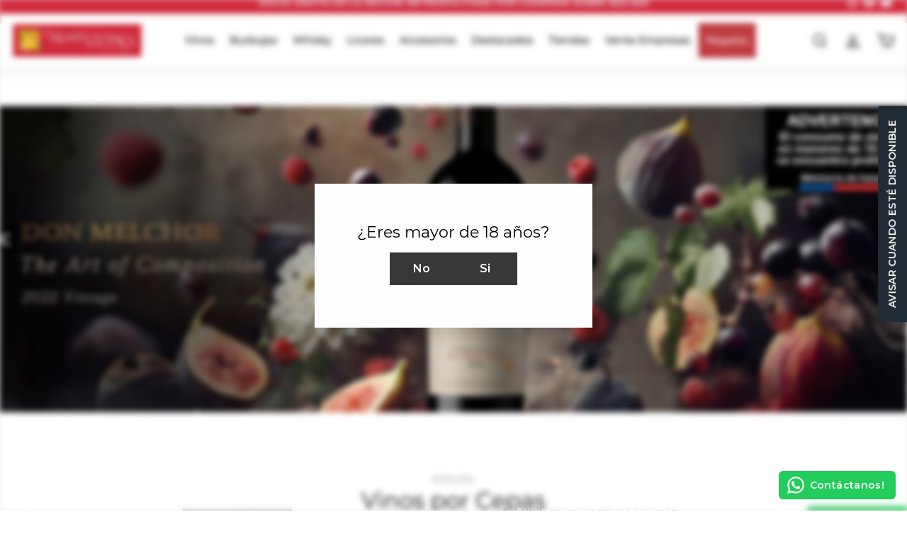

--- FILE ---
content_type: text/html; charset=utf-8
request_url: https://elmundodelvino.cl/collections/espumantes-tatie/products/tatie-brut-premium-750-ml
body_size: 53645
content:
<!doctype html>
<html class="no-js" lang="es" dir="ltr">
<head>
  <meta charset="utf-8">
  <meta http-equiv="X-UA-Compatible" content="IE=edge,chrome=1">
  <meta name="viewport" content="width=device-width,initial-scale=1">
  <meta name="theme-color" content="#383838">
  <link rel="canonical" href="https://elmundodelvino.cl/products/tatie-brut-premium-750-ml">
  <link rel="preload" as="script" href="//elmundodelvino.cl/cdn/shop/t/26/assets/theme.js?v=78231526638290187321767017999">
  <link rel="preconnect" href="https://cdn.shopify.com" crossorigin>
  <link rel="preconnect" href="https://fonts.shopifycdn.com" crossorigin>
  <link rel="dns-prefetch" href="https://productreviews.shopifycdn.com">
  <link rel="dns-prefetch" href="https://ajax.googleapis.com">
  <link rel="dns-prefetch" href="https://maps.googleapis.com">
  <link rel="dns-prefetch" href="https://maps.gstatic.com">
  <script src="https://ajax.googleapis.com/ajax/libs/jquery/3.6.1/jquery.min.js"></script><link rel="shortcut icon" href="//elmundodelvino.cl/cdn/shop/files/favicon_32x32.png?v=1681326111" type="image/png" /><title>TATIE BRUT PREMIUM 750 ML
&ndash; El Mundo del Vino
</title>
<meta name="description" content="TATIE BRUT PREMIUM 750 ML"><meta property="og:site_name" content="El Mundo del Vino">
  <meta property="og:url" content="https://elmundodelvino.cl/products/tatie-brut-premium-750-ml">
  <meta property="og:title" content="TATIE BRUT PREMIUM 750 ML">
  <meta property="og:type" content="product">
  <meta property="og:description" content="TATIE BRUT PREMIUM 750 ML"><meta property="og:image" content="http://elmundodelvino.cl/cdn/shop/files/7804671920000.jpg?v=1692840685">
    <meta property="og:image:secure_url" content="https://elmundodelvino.cl/cdn/shop/files/7804671920000.jpg?v=1692840685">
    <meta property="og:image:width" content="1200">
    <meta property="og:image:height" content="1200"><meta name="twitter:site" content="@">
  <meta name="twitter:card" content="summary_large_image">
  <meta name="twitter:title" content="TATIE BRUT PREMIUM 750 ML">
  <meta name="twitter:description" content="TATIE BRUT PREMIUM 750 ML">
<style data-shopify>@font-face {
  font-family: Montserrat;
  font-weight: 400;
  font-style: normal;
  font-display: swap;
  src: url("//elmundodelvino.cl/cdn/fonts/montserrat/montserrat_n4.81949fa0ac9fd2021e16436151e8eaa539321637.woff2") format("woff2"),
       url("//elmundodelvino.cl/cdn/fonts/montserrat/montserrat_n4.a6c632ca7b62da89c3594789ba828388aac693fe.woff") format("woff");
}

  @font-face {
  font-family: Montserrat;
  font-weight: 300;
  font-style: normal;
  font-display: swap;
  src: url("//elmundodelvino.cl/cdn/fonts/montserrat/montserrat_n3.29e699231893fd243e1620595067294bb067ba2a.woff2") format("woff2"),
       url("//elmundodelvino.cl/cdn/fonts/montserrat/montserrat_n3.64ed56f012a53c08a49d49bd7e0c8d2f46119150.woff") format("woff");
}


  @font-face {
  font-family: Montserrat;
  font-weight: 600;
  font-style: normal;
  font-display: swap;
  src: url("//elmundodelvino.cl/cdn/fonts/montserrat/montserrat_n6.1326b3e84230700ef15b3a29fb520639977513e0.woff2") format("woff2"),
       url("//elmundodelvino.cl/cdn/fonts/montserrat/montserrat_n6.652f051080eb14192330daceed8cd53dfdc5ead9.woff") format("woff");
}

  @font-face {
  font-family: Montserrat;
  font-weight: 300;
  font-style: italic;
  font-display: swap;
  src: url("//elmundodelvino.cl/cdn/fonts/montserrat/montserrat_i3.9cfee8ab0b9b229ed9a7652dff7d786e45a01df2.woff2") format("woff2"),
       url("//elmundodelvino.cl/cdn/fonts/montserrat/montserrat_i3.68df04ba4494b4612ed6f9bf46b6c06246fa2fa4.woff") format("woff");
}

  @font-face {
  font-family: Montserrat;
  font-weight: 600;
  font-style: italic;
  font-display: swap;
  src: url("//elmundodelvino.cl/cdn/fonts/montserrat/montserrat_i6.e90155dd2f004112a61c0322d66d1f59dadfa84b.woff2") format("woff2"),
       url("//elmundodelvino.cl/cdn/fonts/montserrat/montserrat_i6.41470518d8e9d7f1bcdd29a447c2397e5393943f.woff") format("woff");
}

</style><link href="//elmundodelvino.cl/cdn/shop/t/26/assets/theme.css?v=78594516251893515991764920436" rel="stylesheet" type="text/css" media="all" />
<style data-shopify>:root {
    --typeHeaderPrimary: Montserrat;
    --typeHeaderFallback: sans-serif;
    --typeHeaderSize: 26px;
    --typeHeaderWeight: 400;
    --typeHeaderLineHeight: 0.8;
    --typeHeaderSpacing: 0.0em;

    --typeBasePrimary:Montserrat;
    --typeBaseFallback:sans-serif;
    --typeBaseSize: 14px;
    --typeBaseWeight: 300;
    --typeBaseSpacing: 0.025em;
    --typeBaseLineHeight: 1.5;

    --colorSmallImageBg: #ffffff;
    --colorSmallImageBgDark: #f7f7f7;
    --colorLargeImageBg: #e7e7e7;
    --colorLargeImageBgLight: #ffffff;

    --iconWeight: 4px;
    --iconLinecaps: miter;

    
      --buttonRadius: 0px;
      --btnPadding: 11px 20px;
    

    
      --roundness: 0px;
    

    
      --gridThickness: 1px;
    

    --productTileMargin: 5%;
    --collectionTileMargin: 0%;

    --swatchSize: 33px;
  }

  @media screen and (max-width: 768px) {
    :root {
      --typeBaseSize: 12px;

      
        --roundness: 0px;
        --btnPadding: 9px 17px;
      
    }
  }</style><script>
    document.documentElement.className = document.documentElement.className.replace('no-js', 'js');

    window.theme = window.theme || {};
    theme.routes = {
      home: "/",
      collections: "/collections",
      cart: "/cart.js",
      cartPage: "/cart",
      cartAdd: "/cart/add.js",
      cartChange: "/cart/change.js",
      search: "/search"
    };
    theme.strings = {
      soldOut: "Agotado",
      unavailable: "No disponible",
      inStockLabel: "En stock",
      oneStockLabel: "",
      otherStockLabel: "",
      willNotShipUntil: "Será enviado después [date]",
      willBeInStockAfter: "Estará disponible después [date]",
      waitingForStock: "Inventario en el camino",
      savePrice: "OFERTA [saved_amount] DCTO.",
      cartEmpty: "Su carro actualmente está vacío.",
      cartTermsConfirmation: "Debe aceptar los términos y condiciones de venta para pagar",
      searchCollections: "Colecciones:",
      searchPages: "Páginas:",
      searchArticles: "Artículos:"
    };
    theme.settings = {
      cartType: "dropdown",
      isCustomerTemplate: false,
      moneyFormat: "${{ amount_no_decimals_with_comma_separator }}",
      saveType: "percent",
      productImageSize: "portrait",
      productImageCover: false,
      predictiveSearch: true,
      predictiveSearchType: "product",
      superScriptSetting: false,
      superScriptPrice: false,
      quickView: false,
      quickAdd: true,
      themeName: 'Expanse',
      themeVersion: "4.1.0"
    };
  </script>

  <script>window.performance && window.performance.mark && window.performance.mark('shopify.content_for_header.start');</script><meta name="google-site-verification" content="TdYmjcElJge9hOFcPXuVyiVUnyz0XvkZl6pBE0sZZRg">
<meta id="shopify-digital-wallet" name="shopify-digital-wallet" content="/70002147647/digital_wallets/dialog">
<meta name="shopify-checkout-api-token" content="fb9764bb8052ead07c3fdb43a79eb122">
<meta id="in-context-paypal-metadata" data-shop-id="70002147647" data-venmo-supported="false" data-environment="production" data-locale="es_ES" data-paypal-v4="true" data-currency="CLP">
<link rel="alternate" hreflang="x-default" href="https://elmundodelvino.cl/products/tatie-brut-premium-750-ml">
<link rel="alternate" hreflang="es" href="https://elmundodelvino.cl/products/tatie-brut-premium-750-ml">
<link rel="alternate" hreflang="en" href="https://elmundodelvino.cl/en/products/tatie-brut-premium-750-ml">
<link rel="alternate" type="application/json+oembed" href="https://elmundodelvino.cl/products/tatie-brut-premium-750-ml.oembed">
<script async="async" src="/checkouts/internal/preloads.js?locale=es-CL"></script>
<script id="shopify-features" type="application/json">{"accessToken":"fb9764bb8052ead07c3fdb43a79eb122","betas":["rich-media-storefront-analytics"],"domain":"elmundodelvino.cl","predictiveSearch":true,"shopId":70002147647,"locale":"es"}</script>
<script>var Shopify = Shopify || {};
Shopify.shop = "elmundodelvino-cl.myshopify.com";
Shopify.locale = "es";
Shopify.currency = {"active":"CLP","rate":"1.0"};
Shopify.country = "CL";
Shopify.theme = {"name":" EMDV 2025 versión - BASE 1 - Limpio","id":182762766655,"schema_name":"Expanse","schema_version":"4.1.0","theme_store_id":902,"role":"main"};
Shopify.theme.handle = "null";
Shopify.theme.style = {"id":null,"handle":null};
Shopify.cdnHost = "elmundodelvino.cl/cdn";
Shopify.routes = Shopify.routes || {};
Shopify.routes.root = "/";</script>
<script type="module">!function(o){(o.Shopify=o.Shopify||{}).modules=!0}(window);</script>
<script>!function(o){function n(){var o=[];function n(){o.push(Array.prototype.slice.apply(arguments))}return n.q=o,n}var t=o.Shopify=o.Shopify||{};t.loadFeatures=n(),t.autoloadFeatures=n()}(window);</script>
<script id="shop-js-analytics" type="application/json">{"pageType":"product"}</script>
<script defer="defer" async type="module" src="//elmundodelvino.cl/cdn/shopifycloud/shop-js/modules/v2/client.init-shop-cart-sync_2Gr3Q33f.es.esm.js"></script>
<script defer="defer" async type="module" src="//elmundodelvino.cl/cdn/shopifycloud/shop-js/modules/v2/chunk.common_noJfOIa7.esm.js"></script>
<script defer="defer" async type="module" src="//elmundodelvino.cl/cdn/shopifycloud/shop-js/modules/v2/chunk.modal_Deo2FJQo.esm.js"></script>
<script type="module">
  await import("//elmundodelvino.cl/cdn/shopifycloud/shop-js/modules/v2/client.init-shop-cart-sync_2Gr3Q33f.es.esm.js");
await import("//elmundodelvino.cl/cdn/shopifycloud/shop-js/modules/v2/chunk.common_noJfOIa7.esm.js");
await import("//elmundodelvino.cl/cdn/shopifycloud/shop-js/modules/v2/chunk.modal_Deo2FJQo.esm.js");

  window.Shopify.SignInWithShop?.initShopCartSync?.({"fedCMEnabled":true,"windoidEnabled":true});

</script>
<script>(function() {
  var isLoaded = false;
  function asyncLoad() {
    if (isLoaded) return;
    isLoaded = true;
    var urls = ["https:\/\/loox.io\/widget\/IZAvazVo5g\/loox.1683739439214.js?shop=elmundodelvino-cl.myshopify.com","https:\/\/static.klaviyo.com\/onsite\/js\/klaviyo.js?company_id=RMPxdZ\u0026shop=elmundodelvino-cl.myshopify.com","https:\/\/shy.elfsight.com\/p\/platform.js?shop=elmundodelvino-cl.myshopify.com","https:\/\/configs.carthike.com\/carthike.js?shop=elmundodelvino-cl.myshopify.com"];
    for (var i = 0; i < urls.length; i++) {
      var s = document.createElement('script');
      s.type = 'text/javascript';
      s.async = true;
      s.src = urls[i];
      var x = document.getElementsByTagName('script')[0];
      x.parentNode.insertBefore(s, x);
    }
  };
  if(window.attachEvent) {
    window.attachEvent('onload', asyncLoad);
  } else {
    window.addEventListener('load', asyncLoad, false);
  }
})();</script>
<script id="__st">var __st={"a":70002147647,"offset":-10800,"reqid":"71b21a94-f813-44af-9ab5-8b50281e8a67-1769054798","pageurl":"elmundodelvino.cl\/collections\/espumantes-tatie\/products\/tatie-brut-premium-750-ml","u":"d8763553cf9e","p":"product","rtyp":"product","rid":8708203249983};</script>
<script>window.ShopifyPaypalV4VisibilityTracking = true;</script>
<script id="form-persister">!function(){'use strict';const t='contact',e='new_comment',n=[[t,t],['blogs',e],['comments',e],[t,'customer']],o='password',r='form_key',c=['recaptcha-v3-token','g-recaptcha-response','h-captcha-response',o],s=()=>{try{return window.sessionStorage}catch{return}},i='__shopify_v',u=t=>t.elements[r],a=function(){const t=[...n].map((([t,e])=>`form[action*='/${t}']:not([data-nocaptcha='true']) input[name='form_type'][value='${e}']`)).join(',');var e;return e=t,()=>e?[...document.querySelectorAll(e)].map((t=>t.form)):[]}();function m(t){const e=u(t);a().includes(t)&&(!e||!e.value)&&function(t){try{if(!s())return;!function(t){const e=s();if(!e)return;const n=u(t);if(!n)return;const o=n.value;o&&e.removeItem(o)}(t);const e=Array.from(Array(32),(()=>Math.random().toString(36)[2])).join('');!function(t,e){u(t)||t.append(Object.assign(document.createElement('input'),{type:'hidden',name:r})),t.elements[r].value=e}(t,e),function(t,e){const n=s();if(!n)return;const r=[...t.querySelectorAll(`input[type='${o}']`)].map((({name:t})=>t)),u=[...c,...r],a={};for(const[o,c]of new FormData(t).entries())u.includes(o)||(a[o]=c);n.setItem(e,JSON.stringify({[i]:1,action:t.action,data:a}))}(t,e)}catch(e){console.error('failed to persist form',e)}}(t)}const f=t=>{if('true'===t.dataset.persistBound)return;const e=function(t,e){const n=function(t){return'function'==typeof t.submit?t.submit:HTMLFormElement.prototype.submit}(t).bind(t);return function(){let t;return()=>{t||(t=!0,(()=>{try{e(),n()}catch(t){(t=>{console.error('form submit failed',t)})(t)}})(),setTimeout((()=>t=!1),250))}}()}(t,(()=>{m(t)}));!function(t,e){if('function'==typeof t.submit&&'function'==typeof e)try{t.submit=e}catch{}}(t,e),t.addEventListener('submit',(t=>{t.preventDefault(),e()})),t.dataset.persistBound='true'};!function(){function t(t){const e=(t=>{const e=t.target;return e instanceof HTMLFormElement?e:e&&e.form})(t);e&&m(e)}document.addEventListener('submit',t),document.addEventListener('DOMContentLoaded',(()=>{const e=a();for(const t of e)f(t);var n;n=document.body,new window.MutationObserver((t=>{for(const e of t)if('childList'===e.type&&e.addedNodes.length)for(const t of e.addedNodes)1===t.nodeType&&'FORM'===t.tagName&&a().includes(t)&&f(t)})).observe(n,{childList:!0,subtree:!0,attributes:!1}),document.removeEventListener('submit',t)}))}()}();</script>
<script integrity="sha256-4kQ18oKyAcykRKYeNunJcIwy7WH5gtpwJnB7kiuLZ1E=" data-source-attribution="shopify.loadfeatures" defer="defer" src="//elmundodelvino.cl/cdn/shopifycloud/storefront/assets/storefront/load_feature-a0a9edcb.js" crossorigin="anonymous"></script>
<script data-source-attribution="shopify.dynamic_checkout.dynamic.init">var Shopify=Shopify||{};Shopify.PaymentButton=Shopify.PaymentButton||{isStorefrontPortableWallets:!0,init:function(){window.Shopify.PaymentButton.init=function(){};var t=document.createElement("script");t.src="https://elmundodelvino.cl/cdn/shopifycloud/portable-wallets/latest/portable-wallets.es.js",t.type="module",document.head.appendChild(t)}};
</script>
<script data-source-attribution="shopify.dynamic_checkout.buyer_consent">
  function portableWalletsHideBuyerConsent(e){var t=document.getElementById("shopify-buyer-consent"),n=document.getElementById("shopify-subscription-policy-button");t&&n&&(t.classList.add("hidden"),t.setAttribute("aria-hidden","true"),n.removeEventListener("click",e))}function portableWalletsShowBuyerConsent(e){var t=document.getElementById("shopify-buyer-consent"),n=document.getElementById("shopify-subscription-policy-button");t&&n&&(t.classList.remove("hidden"),t.removeAttribute("aria-hidden"),n.addEventListener("click",e))}window.Shopify?.PaymentButton&&(window.Shopify.PaymentButton.hideBuyerConsent=portableWalletsHideBuyerConsent,window.Shopify.PaymentButton.showBuyerConsent=portableWalletsShowBuyerConsent);
</script>
<script data-source-attribution="shopify.dynamic_checkout.cart.bootstrap">document.addEventListener("DOMContentLoaded",(function(){function t(){return document.querySelector("shopify-accelerated-checkout-cart, shopify-accelerated-checkout")}if(t())Shopify.PaymentButton.init();else{new MutationObserver((function(e,n){t()&&(Shopify.PaymentButton.init(),n.disconnect())})).observe(document.body,{childList:!0,subtree:!0})}}));
</script>
<link id="shopify-accelerated-checkout-styles" rel="stylesheet" media="screen" href="https://elmundodelvino.cl/cdn/shopifycloud/portable-wallets/latest/accelerated-checkout-backwards-compat.css" crossorigin="anonymous">
<style id="shopify-accelerated-checkout-cart">
        #shopify-buyer-consent {
  margin-top: 1em;
  display: inline-block;
  width: 100%;
}

#shopify-buyer-consent.hidden {
  display: none;
}

#shopify-subscription-policy-button {
  background: none;
  border: none;
  padding: 0;
  text-decoration: underline;
  font-size: inherit;
  cursor: pointer;
}

#shopify-subscription-policy-button::before {
  box-shadow: none;
}

      </style>

<script>window.performance && window.performance.mark && window.performance.mark('shopify.content_for_header.end');</script>

  <script src="//elmundodelvino.cl/cdn/shop/t/26/assets/vendor-scripts-v2.js" defer="defer"></script>
  <script src="//elmundodelvino.cl/cdn/shop/t/26/assets/theme.js?v=78231526638290187321767017999" defer="defer"></script>

  






<link href="//elmundodelvino.cl/cdn/shop/t/26/assets/emdv-filters.css?v=34558719351828644481764920414" rel="stylesheet" type="text/css" media="all" />
<link href="//elmundodelvino.cl/cdn/shop/t/26/assets/emdv-cards.css?v=22836999993530857591764920413" rel="stylesheet" type="text/css" media="all" />

<meta name="google-site-verification" content="4i-2aRjXUgXEnNvFcu-6lMlwdaX8rg1PdfMffydC7Bw" />

<!-- BEGIN app block: shopify://apps/essential-announcer/blocks/app-embed/93b5429f-c8d6-4c33-ae14-250fd84f361b --><script>
  
    window.essentialAnnouncementConfigs = [{"id":"ba64e5a8-0171-4986-ad53-6fb4891dc0d3","createdAt":"2025-03-28T16:21:39.33+00:00","name":"Announcement name","title":"CYBER DAY 60% OFF","subheading":"","style":{"icon":{"size":32,"originalColor":true,"color":{"hex":"#333333"},"background":{"hex":"#ffffff","alpha":0,"rgba":"rgba(255, 255, 255, 0)"},"cornerRadius":4},"selectedTemplate":"custom","position":"top-page","stickyBar":false,"backgroundType":"singleBackground","singleColor":"#be02ca","gradientTurn":"90","gradientStart":"#DDDDDD","gradientEnd":"#FFFFFF","borderRadius":"0","borderSize":"0","borderColor":"#c5c8d1","titleSize":"16","titleColor":"#ffffff","font":"","subheadingSize":"14","subheadingColor":"#202223","buttonBackgroundColor":"#202223","buttonFontSize":"12","buttonFontColor":"#FFFFFF","buttonBorderRadius":"0","couponCodeButtonOutlineColor":"#202223","couponCodeButtonIconColor":"#202223","couponCodeButtonFontColor":"#d9d9d9","couponCodeButtonFontSize":"12","couponCodeButtonBorderRadius":"0","closeIconColor":"#565656","arrowIconColor":"#6e6e6e","spacing":{"insideTop":10,"insideBottom":10,"outsideTop":0,"outsideBottom":10}},"announcementType":"running-line","announcementPlacement":"custom","published":true,"showOnProducts":[],"showOnCollections":[],"updatedAt":"2025-05-29T19:18:51+00:00","CTAType":"clickable","CTALink":"https://elmundodelvino.cl/collections/oportunidades","closeButton":false,"buttonText":"¡Compra aquí!","announcements":[{"title":"Enjoy a 20% discount on all our products!","subheading":"","couponCode":"","CTAType":"button","buttonText":"Shop now!","CTALink":"","icon":"","id":576},{"title":"Enjoy a 20% discount on all our products!","subheading":"","couponCode":"","CTAType":"button","buttonText":"Shop now!","CTALink":"","icon":"","id":406}],"shop":"elmundodelvino-cl.myshopify.com","animationSpeed":80,"rotateDuration":4,"translations":[],"startDate":null,"endDate":null,"icon":"","locationType":"","showInCountries":[],"showOnProductsInCollections":[],"type":"product-page","couponCode":""}];
  
  window.essentialAnnouncementMeta = {
    productCollections: [{"id":465186160959,"handle":"40-y-mas","title":"40% Y MÁS","updated_at":"2026-01-21T09:12:11-03:00","body_html":"","published_at":"2023-10-05T12:52:51-03:00","sort_order":"manual","template_suffix":"","disjunctive":false,"rules":[{"column":"variant_inventory","relation":"greater_than","condition":"0"},{"column":"variant_title","relation":"not_equals","condition":"¡Felicidades!"},{"column":"variant_title","relation":"not_equals","condition":"¡Disfruta este regalo!"}],"published_scope":"web"},{"id":495374860607,"handle":"best-selling-collection","title":"Best selling products","updated_at":"2026-01-21T09:06:26-03:00","body_html":null,"published_at":"2025-02-21T00:05:50-03:00","sort_order":"best-selling","template_suffix":null,"disjunctive":false,"rules":[{"column":"variant_price","relation":"greater_than","condition":"0"}],"published_scope":"web"},{"id":497286644031,"handle":"brut","updated_at":"2026-01-18T09:06:42-03:00","published_at":"2025-03-27T16:50:33-03:00","sort_order":"best-selling","template_suffix":"","published_scope":"web","title":"Brut","body_html":""},{"id":443796685119,"handle":"burbujas","title":"Burbujas","updated_at":"2026-01-18T09:06:42-03:00","body_html":"","published_at":"2023-04-05T14:51:26-04:00","sort_order":"manual","template_suffix":"","disjunctive":true,"rules":[{"column":"tag","relation":"equals","condition":"BURBUJAS"},{"column":"tag","relation":"equals","condition":"CHAMPAGNE"},{"column":"tag","relation":"equals","condition":"ESPUMANTE"}],"published_scope":"web"},{"id":505399345471,"handle":"burbujas-20-000-30-000","title":"Burbujas 20.000 - 30.000","updated_at":"2026-01-08T09:23:56-03:00","body_html":"","published_at":"2025-10-23T18:17:11-03:00","sort_order":"best-selling","template_suffix":"","disjunctive":false,"rules":[{"column":"type","relation":"equals","condition":"BURBUJAS"},{"column":"variant_price","relation":"greater_than","condition":"20000"},{"column":"variant_price","relation":"less_than","condition":"30000"}],"published_scope":"web"},{"id":478516773183,"handle":"champagne-y-espumantes","title":"Champagne y Espumantes","updated_at":"2026-01-18T09:06:42-03:00","body_html":"","published_at":"2024-05-31T14:15:27-04:00","sort_order":"best-selling","template_suffix":"","disjunctive":true,"rules":[{"column":"tag","relation":"equals","condition":"ESPUMANTES"},{"column":"tag","relation":"equals","condition":"CHAMPAGNE"}],"published_scope":"web"},{"id":443797143871,"handle":"espumantes","title":"Espumantes","updated_at":"2026-01-21T09:12:11-03:00","body_html":"","published_at":"2023-04-05T14:53:14-04:00","sort_order":"best-selling","template_suffix":"","disjunctive":false,"rules":[{"column":"tag","relation":"equals","condition":"ESPUMANTE"},{"column":"variant_inventory","relation":"greater_than","condition":"1"},{"column":"tag","relation":"equals","condition":"ESPUMANTES"}],"published_scope":"web"},{"id":461666746687,"handle":"espumantes-tatie-1","title":"ESPUMANTES TATIE","updated_at":"2026-01-08T09:23:56-03:00","body_html":"","published_at":"2023-09-05T17:31:17-03:00","sort_order":"best-selling","template_suffix":"","disjunctive":false,"rules":[{"column":"tag","relation":"equals","condition":"BURBUJAS"},{"column":"tag","relation":"equals","condition":"TABALI"},{"column":"variant_inventory","relation":"greater_than","condition":"0"}],"published_scope":"web"},{"id":461052608831,"handle":"espumantes-tatie","title":"ESPUMANTES TATIÉ","updated_at":"2026-01-08T09:23:56-03:00","body_html":"","published_at":"2023-08-31T13:45:31-04:00","sort_order":"best-selling","template_suffix":"","disjunctive":false,"rules":[{"column":"title","relation":"contains","condition":"TATIE"},{"column":"variant_inventory","relation":"greater_than","condition":"0"}],"published_scope":"web"},{"id":495374827839,"handle":"new-collection","title":"New products","updated_at":"2026-01-21T09:06:26-03:00","body_html":null,"published_at":"2025-02-21T00:05:50-03:00","sort_order":"created-desc","template_suffix":null,"disjunctive":false,"rules":[{"column":"variant_price","relation":"greater_than","condition":"0"}],"published_scope":"web"},{"id":460802326847,"handle":"otros-espumantes","title":"OTROS ESPUMANTES","updated_at":"2026-01-08T09:23:56-03:00","body_html":"","published_at":"2023-08-29T11:53:31-04:00","sort_order":"best-selling","template_suffix":"","disjunctive":false,"rules":[{"column":"tag","relation":"equals","condition":"OTROS ESPUMANTES"},{"column":"variant_inventory","relation":"greater_than","condition":"0"}],"published_scope":"web"},{"id":443785478463,"handle":"recomendados-del-sommelier","updated_at":"2026-01-08T09:23:56-03:00","published_at":"2023-04-05T13:01:54-04:00","sort_order":"manual","template_suffix":"","published_scope":"web","title":"Recomendados del Sommelier","body_html":""},{"id":507219411263,"handle":"regalos-diciembre","updated_at":"2026-01-21T09:06:26-03:00","published_at":"2025-12-03T12:46:05-03:00","sort_order":"manual","template_suffix":"","published_scope":"web","title":"Regalos Diciembre","body_html":""},{"id":461661700415,"handle":"tabali","title":"TABALI","updated_at":"2026-01-21T09:06:26-03:00","body_html":"","published_at":"2023-09-05T16:27:56-03:00","sort_order":"best-selling","template_suffix":"","disjunctive":false,"rules":[{"column":"tag","relation":"equals","condition":"TABALI"},{"column":"variant_inventory","relation":"greater_than","condition":"0"}],"published_scope":"web"},{"id":462375518527,"handle":"tradicional","title":"TRADICIONAL","updated_at":"2026-01-18T09:06:42-03:00","body_html":"","published_at":"2023-09-11T18:48:39-03:00","sort_order":"best-selling","template_suffix":"","disjunctive":false,"rules":[{"column":"tag","relation":"equals","condition":"TRADICIONAL"},{"column":"variant_inventory","relation":"greater_than","condition":"0"}],"published_scope":"web"},{"id":505051251007,"handle":"vinos-de-terraza","updated_at":"2026-01-21T09:06:26-03:00","published_at":"2025-10-13T12:29:13-03:00","sort_order":"best-selling","template_suffix":"","published_scope":"web","title":"Vinos de Terraza","body_html":""}],
    productData: {"id":8708203249983,"title":"TATIE BRUT PREMIUM 750 ML","handle":"tatie-brut-premium-750-ml","description":"\u003cp\u003e\u003cmeta charset=\"utf-8\"\u003eEl TATIÉ Brut Premium es un espumante de color amarillo pálido con burbujas finas y persistentes\u003cspan\u003e. En nariz, es complejo y elegante, con notas minerales, levadura y pan, además de toques frutales. En boca, es firme, equilibrado, fresco y cremoso, con una acidez bien integrada.\u003c\/span\u003e\u003cspan class=\"uJ19be notranslate\" data-wiz-uids=\"T3Qz0b_b,T3Qz0b_c\"\u003e\u003cspan class=\"vKEkVd\" data-animation-atomic=\"\"\u003e \u003c\/span\u003e\u003c\/span\u003e\u003c\/p\u003e\n\u003cul class=\"KsbFXc U6u95\" data-processed=\"true\"\u003e\n\u003cli data-hveid=\"CAMQAA\"\u003e\u003cspan class=\"T286Pc\" data-sfc-cp=\"\"\u003e\u003cstrong class=\"Yjhzub\"\u003eColor:\u003c\/strong\u003e\u003cspan\u003e \u003c\/span\u003eAmarillo pálido, brillante.\u003c\/span\u003e\u003c\/li\u003e\n\u003cli data-hveid=\"CAMQAQ\"\u003e\u003cspan class=\"T286Pc\" data-sfc-cp=\"\"\u003e\u003cstrong class=\"Yjhzub\"\u003eBurbuja:\u003c\/strong\u003e\u003cspan\u003e \u003c\/span\u003eFina, pequeña y persistente, formando corona.\u003c\/span\u003e\u003c\/li\u003e\n\u003cli data-hveid=\"CAMQAg\"\u003e\n\u003cspan class=\"T286Pc\" data-sfc-cp=\"\"\u003e\u003cstrong class=\"Yjhzub\"\u003eElaboración:\u003c\/strong\u003e\u003cspan\u003e \u003c\/span\u003eMétodo tradicional, con un largo período de crianza sobre lías para lograr su complejidad\u003c\/span\u003e\u003cspan class=\"T286Pc\" data-sfc-cp=\"\"\u003e\u003c\/span\u003e\n\u003c\/li\u003e\n\u003c\/ul\u003e\n\u003ch4\u003e\u003cspan class=\"T286Pc\" data-sfc-cp=\"\"\u003eNota de Cata\u003c\/span\u003e\u003c\/h4\u003e\n\u003cul class=\"KsbFXc U6u95\" data-processed=\"true\"\u003e\n\u003cli data-hveid=\"CAYQAA\"\u003e\u003cspan class=\"T286Pc\" data-sfc-cp=\"\"\u003e\u003cstrong class=\"Yjhzub\"\u003eNariz:\u003c\/strong\u003e\u003cspan\u003e \u003c\/span\u003eAromas complejos y elegantes con una nariz fresca y austera. Destacan el carácter mineral, suaves notas a levadura y pan, con toques frutales.\u003c\/span\u003e\u003c\/li\u003e\n\u003cli data-hveid=\"CAYQAQ\"\u003e\u003cspan class=\"T286Pc\" data-sfc-cp=\"\"\u003e\u003cstrong class=\"Yjhzub\"\u003eBoca:\u003c\/strong\u003e\u003cspan\u003e \u003c\/span\u003eAcidez firme y equilibrada, con gran frescura y cuerpo. Es cremoso, con un final elegante y bien integrado\u003c\/span\u003e\u003c\/li\u003e\n\u003c\/ul\u003e","published_at":"2026-01-08T09:23:55-03:00","created_at":"2023-08-23T21:14:35-04:00","vendor":"TATIE","type":"BURBUJAS","tags":["BURBUJAS","ESPUMANTE","ESPUMANTES","OTROS ESPUMANTES","TABALI","TRADICIONAL"],"price":2199000,"price_min":2199000,"price_max":2199000,"available":false,"price_varies":false,"compare_at_price":null,"compare_at_price_min":0,"compare_at_price_max":0,"compare_at_price_varies":false,"variants":[{"id":46457852068159,"title":"750 ML","option1":"750 ML","option2":null,"option3":null,"sku":"7804671920000","requires_shipping":true,"taxable":true,"featured_image":{"id":42561232830783,"product_id":8708203249983,"position":1,"created_at":"2023-08-23T21:31:24-04:00","updated_at":"2023-08-23T21:31:25-04:00","alt":null,"width":1200,"height":1200,"src":"\/\/elmundodelvino.cl\/cdn\/shop\/files\/7804671920000.jpg?v=1692840685","variant_ids":[46457852068159]},"available":false,"name":"TATIE BRUT PREMIUM 750 ML - 750 ML","public_title":"750 ML","options":["750 ML"],"price":2199000,"weight":0,"compare_at_price":null,"inventory_management":"shopify","barcode":null,"featured_media":{"alt":null,"id":34943654560063,"position":1,"preview_image":{"aspect_ratio":1.0,"height":1200,"width":1200,"src":"\/\/elmundodelvino.cl\/cdn\/shop\/files\/7804671920000.jpg?v=1692840685"}},"requires_selling_plan":false,"selling_plan_allocations":[]}],"images":["\/\/elmundodelvino.cl\/cdn\/shop\/files\/7804671920000.jpg?v=1692840685"],"featured_image":"\/\/elmundodelvino.cl\/cdn\/shop\/files\/7804671920000.jpg?v=1692840685","options":["Formato"],"media":[{"alt":null,"id":34943654560063,"position":1,"preview_image":{"aspect_ratio":1.0,"height":1200,"width":1200,"src":"\/\/elmundodelvino.cl\/cdn\/shop\/files\/7804671920000.jpg?v=1692840685"},"aspect_ratio":1.0,"height":1200,"media_type":"image","src":"\/\/elmundodelvino.cl\/cdn\/shop\/files\/7804671920000.jpg?v=1692840685","width":1200}],"requires_selling_plan":false,"selling_plan_groups":[],"content":"\u003cp\u003e\u003cmeta charset=\"utf-8\"\u003eEl TATIÉ Brut Premium es un espumante de color amarillo pálido con burbujas finas y persistentes\u003cspan\u003e. En nariz, es complejo y elegante, con notas minerales, levadura y pan, además de toques frutales. En boca, es firme, equilibrado, fresco y cremoso, con una acidez bien integrada.\u003c\/span\u003e\u003cspan class=\"uJ19be notranslate\" data-wiz-uids=\"T3Qz0b_b,T3Qz0b_c\"\u003e\u003cspan class=\"vKEkVd\" data-animation-atomic=\"\"\u003e \u003c\/span\u003e\u003c\/span\u003e\u003c\/p\u003e\n\u003cul class=\"KsbFXc U6u95\" data-processed=\"true\"\u003e\n\u003cli data-hveid=\"CAMQAA\"\u003e\u003cspan class=\"T286Pc\" data-sfc-cp=\"\"\u003e\u003cstrong class=\"Yjhzub\"\u003eColor:\u003c\/strong\u003e\u003cspan\u003e \u003c\/span\u003eAmarillo pálido, brillante.\u003c\/span\u003e\u003c\/li\u003e\n\u003cli data-hveid=\"CAMQAQ\"\u003e\u003cspan class=\"T286Pc\" data-sfc-cp=\"\"\u003e\u003cstrong class=\"Yjhzub\"\u003eBurbuja:\u003c\/strong\u003e\u003cspan\u003e \u003c\/span\u003eFina, pequeña y persistente, formando corona.\u003c\/span\u003e\u003c\/li\u003e\n\u003cli data-hveid=\"CAMQAg\"\u003e\n\u003cspan class=\"T286Pc\" data-sfc-cp=\"\"\u003e\u003cstrong class=\"Yjhzub\"\u003eElaboración:\u003c\/strong\u003e\u003cspan\u003e \u003c\/span\u003eMétodo tradicional, con un largo período de crianza sobre lías para lograr su complejidad\u003c\/span\u003e\u003cspan class=\"T286Pc\" data-sfc-cp=\"\"\u003e\u003c\/span\u003e\n\u003c\/li\u003e\n\u003c\/ul\u003e\n\u003ch4\u003e\u003cspan class=\"T286Pc\" data-sfc-cp=\"\"\u003eNota de Cata\u003c\/span\u003e\u003c\/h4\u003e\n\u003cul class=\"KsbFXc U6u95\" data-processed=\"true\"\u003e\n\u003cli data-hveid=\"CAYQAA\"\u003e\u003cspan class=\"T286Pc\" data-sfc-cp=\"\"\u003e\u003cstrong class=\"Yjhzub\"\u003eNariz:\u003c\/strong\u003e\u003cspan\u003e \u003c\/span\u003eAromas complejos y elegantes con una nariz fresca y austera. Destacan el carácter mineral, suaves notas a levadura y pan, con toques frutales.\u003c\/span\u003e\u003c\/li\u003e\n\u003cli data-hveid=\"CAYQAQ\"\u003e\u003cspan class=\"T286Pc\" data-sfc-cp=\"\"\u003e\u003cstrong class=\"Yjhzub\"\u003eBoca:\u003c\/strong\u003e\u003cspan\u003e \u003c\/span\u003eAcidez firme y equilibrada, con gran frescura y cuerpo. Es cremoso, con un final elegante y bien integrado\u003c\/span\u003e\u003c\/li\u003e\n\u003c\/ul\u003e"},
    templateName: "product",
    collectionId: 461052608831,
  };
</script>

 
<style>
.essential_annoucement_bar_wrapper {display: none;}
</style>


<script src="https://cdn.shopify.com/extensions/019b9d60-ed7c-7464-ac3f-9e23a48d54ca/essential-announcement-bar-74/assets/announcement-bar-essential-apps.js" defer></script>

<!-- END app block --><!-- BEGIN app block: shopify://apps/quinn-shoppable-reel/blocks/app-embed/483fa771-9c4d-49e4-8c0d-0155f4b872d6 -->








<!-- BEGIN app snippet: init -->








<script
  src="https://cdn.shopify.com/extensions/019bdb42-e25d-7591-b768-d7b00df0e116/shoppable-videos-quinn-123/assets/quinn-experimental.bundle.js"
  defer="defer"
  data-app="quinn-lite"
  type="module"
></script>




<script data-app="quinn-lite">
  window.QSVL = {};
  QSVL.ab_test_enabled = false;
  QSVL.ab_test_id = "test01";
  QSVL.ab_enabled_for_widgets = [];
  QSVL.ab_enabled_on_pages = [];
  QSVL.ab_control_group_percentage = "50";
  QSVL.queuedScripts = [];
</script>









<script
  data-app="quinn-lite"
>
  QSVL.shop_domain = "elmundodelvino-cl.myshopify.com";
  QSVL.metaPrefix= "PRODUCT_8708203249983_";
  QSVL.page_key = "8708203249983";
  QSVL.page_type = "product";
  QSVL.page_handle = "tatie-brut-premium-750-ml";
  QSVL.currency_symbol = "" || "$",
  QSVL.design_mode = false;
  QSVL.facebook_pixel_tracking = null;
  QSVL.settings = {"story":{"visibility":"both","hero_text_color":"#ffffff","hero_text":"WATCH \u0026 BUY!","hero_title":"Bestsellers","show_hero_story":true,"is_sticky":false,"website_header_identifier":"#shopify-section-header","top_offset_on_collection_mobile":"0","top_offset_on_collection_desktop":"0","top_offset_on_product_mobile":"0","top_offset_on_product_desktop":"0","top_offset_on_home_mobile":"0","top_offset_on_home_desktop":"0"},"cards":{"visibility":"both","show_first_product_price":false,"reviewsPlaceholder":"New Arrival","cards_heading":"","use_variant_price":false,"show_arrows":false},"overlay":{"close_overlay_back_button":false,"cart_selector":"","swatch_selector_keys":"color","selector_types":"{\"Size\":\"size\",\"Color\":\"shade\",\"Shade\":\"shade\",\"Flavour\":\"dropdown\"}","hide_elements":"","swipe_direction":"vertical","prevent_header_update":false,"uniform_group_overlay_ux":false,"move_to_next_video":false,"is_muted":false,"overlay_z_index":"99999","should_open_image_overlay":false,"redirect_url":"","redirect_product_click":false,"always_show_products":false,"change_image_on_variant_change":false,"show_media_title_in_group_overlay":false,"use_swatch_images":false,"card_swipe_direction":"vertical","show_navigation_arrows":false,"swatch_option_ignore":""},"floating":{"disable_widget":false,"floating_type":"circle","floating_side":"right","mobile_floating_right":"20","mobile_floating_bottom":"20","desktop_floating_right":"20","desktop_floating_bottom":"20","floating_zindex":"9999","hide_on_rectangle_close":false,"show_circle_close_btn":true},"floating_tray":{"enable_widget":false,"mobile_floating_bottom":"100","desktop_floating_bottom":"100","slider_text":"REVIEWS"},"general":{"cart_provider":"none","should_loop_overlay":true,"review_provider":"none","currency_symbol":"","prevent_price_round":false,"swap_currency_symbol":false,"store_offers":"[]","show_branding":true,"branding_text_color":"#6D7278","show_overlay_branding":true,"overlay_branding_text_color":"#FFFFF","show_video_watermark":true,"video_watermark_text_color":"#6D7278","network_interceptor":false,"disable_vibrations":false,"tracking_type":"basic"},"customiser":{"card_cutoff_price":"true","video_cutoff_price_visibility":true,"primaryBtn_title":"Shop now","tertiaryBtn_title":"More info","tertiaryBtn_visibility":"true","secondaryBtn_title":"Add to cart"},"clp":{"button_position":"top_right","z_index":"9999","vertical_offset":"10","horizontal_offset":"10","button_text":"Quick view"},"imaxvideo":{"visibility":"both"},"cart_tracking":false,"calc_net_speed":false,"enable_gif":false,"subscription":{"plan_name":"FREE"},"forced_disabled":false,"setupCompleted":true,"events":["quinn_events_product_view","quinn_events_overlay_open","quinn_events_overlay_close","quinn_events_system_action","quinn_events_custom_action","quinn_events_overlay_media_interaction","quinn_events_overlay_swipe","quinn_events_widget_impression","quinn_events_page_view","quinn_events_page_scroll","quinn_events_cta_clicked"],"pallet":{"--quinn-card-title-color":"#000000","--quinn-card-regular-price-color":"#000000","--quinn-card-cut-off-price-color":"#000000","--quinn-card-background-color":"#fff","--quinn-primary-color":"#000","--quinn-primary-text-color":"#fff","--quinn-primary-border-color":"#000","--quinn-secondary-color":"#FED716","--quinn-secondary-text-color":"#000","--quinn-tertiary-color":"#fff","--quinn-tertiary-text-color":"#000","--quinn-tertiary-border-color":"#DEDEDE","--quinn-secondary-border-color":"#FED716","--quinn-story-outline-color":"#000","--quinn-card-discount-color":"#12b985","--quinn-active-variant-color":"#ff7744","--quinn-active-variant-text-color":"#fff","--quinn-story-title-color":"#000000"},"onboarding":{"signupCompleted":true,"subscribed":true},"checkout":{"ab_enabled":false,"ab_test_id":""}};
  QSVL.version = "shoppable-videos-quinn-123";
  QSVL.pallet = null;
  QSVL.functions = {};
  QSVL.cartDetect = {};
  QSVL.utils = {};
  QSVL.app_id = "134107004929";
  QSVL.page_widgets = [];
  QSVL.timestamp = Date.now();
  QSVL.Events = {};
  QSVL.CUSTOM_QUINN_EVENTS = {};
  QSVL.appType  = 'shopify';
  QSVL.sft = "05e6e30413f3f44eb2e64de865795155";
  QSVL.cdn = "@@elmundodelvino.cl@cdn@shop@files@quinn-live.bundle.js?v=8343";
  QSVL.view_threshold_miliseconds = 0;
  console.log(`%cversion: ${
    QSVL.version
  }`, "font-size: 1em; font-weight: bolder;")
  localStorage.setItem("_quinn-shop-domain", QSVL.shop_domain);
</script>

<script data-app="quinn-lite">
  QSVL.cdn = QSVL.cdn.replace(/@/g, '/').split('/').slice(0, -1).join('/') + '/';
  QSVL.isNewApp = true;
</script>


<style>
  :root {
    --quinn_loader_color: #e6e4eb;
  }
</style>
<script
  data-app="quinn-lite"
>
  if (!window.quinnExtensionCdnUrl) {
    const quinnOverlayUrl = 'https://cdn.shopify.com/extensions/019bdb42-e25d-7591-b768-d7b00df0e116/shoppable-videos-quinn-123/assets/quinn-overlay.bundle.js';
    const quinnExtensionUrl = quinnOverlayUrl.split('/');
    quinnExtensionUrl.pop();
    window.quinnExtensionCdnUrl = quinnExtensionUrl.join('/') + '/';
  }
  document.addEventListener('DOMContentLoaded', async () => {
    if (QSVL.functions && QSVL.functions.UPDATE_APP_CART) {
      QSVL.functions.UPDATE_APP_CART();
    }
  });
</script>




<!-- END app snippet -->

<!-- BEGIN app snippet: cartdetect -->


<script>
  if (!window.QSVL.cartDetect) {
    window.QSVL.cartDetect = {};
  }
  function initCartDetect() {
    const urlParams = new URLSearchParams(window.location.search);
    let cartDetect = urlParams.get('qsvlcartdetect');
    let token = urlParams.get('id');
    let callbackUrl = urlParams.get('callback');
    if (cartDetect) {
      sessionStorage.setItem('qsvl-cart-detect-enable', cartDetect);
      sessionStorage.setItem("qsvl-cart-detect-id", token)
      sessionStorage.setItem("qsvl-cart-detect-callback", callbackUrl)
    }
    if (!cartDetect) {
      cartDetect = sessionStorage.getItem('qsvl-cart-detect-enable');
    }
    if (cartDetect && cartDetect == 'true') {
      window.QSVL_product = {"id":8708203249983,"title":"TATIE BRUT PREMIUM 750 ML","handle":"tatie-brut-premium-750-ml","description":"\u003cp\u003e\u003cmeta charset=\"utf-8\"\u003eEl TATIÉ Brut Premium es un espumante de color amarillo pálido con burbujas finas y persistentes\u003cspan\u003e. En nariz, es complejo y elegante, con notas minerales, levadura y pan, además de toques frutales. En boca, es firme, equilibrado, fresco y cremoso, con una acidez bien integrada.\u003c\/span\u003e\u003cspan class=\"uJ19be notranslate\" data-wiz-uids=\"T3Qz0b_b,T3Qz0b_c\"\u003e\u003cspan class=\"vKEkVd\" data-animation-atomic=\"\"\u003e \u003c\/span\u003e\u003c\/span\u003e\u003c\/p\u003e\n\u003cul class=\"KsbFXc U6u95\" data-processed=\"true\"\u003e\n\u003cli data-hveid=\"CAMQAA\"\u003e\u003cspan class=\"T286Pc\" data-sfc-cp=\"\"\u003e\u003cstrong class=\"Yjhzub\"\u003eColor:\u003c\/strong\u003e\u003cspan\u003e \u003c\/span\u003eAmarillo pálido, brillante.\u003c\/span\u003e\u003c\/li\u003e\n\u003cli data-hveid=\"CAMQAQ\"\u003e\u003cspan class=\"T286Pc\" data-sfc-cp=\"\"\u003e\u003cstrong class=\"Yjhzub\"\u003eBurbuja:\u003c\/strong\u003e\u003cspan\u003e \u003c\/span\u003eFina, pequeña y persistente, formando corona.\u003c\/span\u003e\u003c\/li\u003e\n\u003cli data-hveid=\"CAMQAg\"\u003e\n\u003cspan class=\"T286Pc\" data-sfc-cp=\"\"\u003e\u003cstrong class=\"Yjhzub\"\u003eElaboración:\u003c\/strong\u003e\u003cspan\u003e \u003c\/span\u003eMétodo tradicional, con un largo período de crianza sobre lías para lograr su complejidad\u003c\/span\u003e\u003cspan class=\"T286Pc\" data-sfc-cp=\"\"\u003e\u003c\/span\u003e\n\u003c\/li\u003e\n\u003c\/ul\u003e\n\u003ch4\u003e\u003cspan class=\"T286Pc\" data-sfc-cp=\"\"\u003eNota de Cata\u003c\/span\u003e\u003c\/h4\u003e\n\u003cul class=\"KsbFXc U6u95\" data-processed=\"true\"\u003e\n\u003cli data-hveid=\"CAYQAA\"\u003e\u003cspan class=\"T286Pc\" data-sfc-cp=\"\"\u003e\u003cstrong class=\"Yjhzub\"\u003eNariz:\u003c\/strong\u003e\u003cspan\u003e \u003c\/span\u003eAromas complejos y elegantes con una nariz fresca y austera. Destacan el carácter mineral, suaves notas a levadura y pan, con toques frutales.\u003c\/span\u003e\u003c\/li\u003e\n\u003cli data-hveid=\"CAYQAQ\"\u003e\u003cspan class=\"T286Pc\" data-sfc-cp=\"\"\u003e\u003cstrong class=\"Yjhzub\"\u003eBoca:\u003c\/strong\u003e\u003cspan\u003e \u003c\/span\u003eAcidez firme y equilibrada, con gran frescura y cuerpo. Es cremoso, con un final elegante y bien integrado\u003c\/span\u003e\u003c\/li\u003e\n\u003c\/ul\u003e","published_at":"2026-01-08T09:23:55-03:00","created_at":"2023-08-23T21:14:35-04:00","vendor":"TATIE","type":"BURBUJAS","tags":["BURBUJAS","ESPUMANTE","ESPUMANTES","OTROS ESPUMANTES","TABALI","TRADICIONAL"],"price":2199000,"price_min":2199000,"price_max":2199000,"available":false,"price_varies":false,"compare_at_price":null,"compare_at_price_min":0,"compare_at_price_max":0,"compare_at_price_varies":false,"variants":[{"id":46457852068159,"title":"750 ML","option1":"750 ML","option2":null,"option3":null,"sku":"7804671920000","requires_shipping":true,"taxable":true,"featured_image":{"id":42561232830783,"product_id":8708203249983,"position":1,"created_at":"2023-08-23T21:31:24-04:00","updated_at":"2023-08-23T21:31:25-04:00","alt":null,"width":1200,"height":1200,"src":"\/\/elmundodelvino.cl\/cdn\/shop\/files\/7804671920000.jpg?v=1692840685","variant_ids":[46457852068159]},"available":false,"name":"TATIE BRUT PREMIUM 750 ML - 750 ML","public_title":"750 ML","options":["750 ML"],"price":2199000,"weight":0,"compare_at_price":null,"inventory_management":"shopify","barcode":null,"featured_media":{"alt":null,"id":34943654560063,"position":1,"preview_image":{"aspect_ratio":1.0,"height":1200,"width":1200,"src":"\/\/elmundodelvino.cl\/cdn\/shop\/files\/7804671920000.jpg?v=1692840685"}},"requires_selling_plan":false,"selling_plan_allocations":[]}],"images":["\/\/elmundodelvino.cl\/cdn\/shop\/files\/7804671920000.jpg?v=1692840685"],"featured_image":"\/\/elmundodelvino.cl\/cdn\/shop\/files\/7804671920000.jpg?v=1692840685","options":["Formato"],"media":[{"alt":null,"id":34943654560063,"position":1,"preview_image":{"aspect_ratio":1.0,"height":1200,"width":1200,"src":"\/\/elmundodelvino.cl\/cdn\/shop\/files\/7804671920000.jpg?v=1692840685"},"aspect_ratio":1.0,"height":1200,"media_type":"image","src":"\/\/elmundodelvino.cl\/cdn\/shop\/files\/7804671920000.jpg?v=1692840685","width":1200}],"requires_selling_plan":false,"selling_plan_groups":[],"content":"\u003cp\u003e\u003cmeta charset=\"utf-8\"\u003eEl TATIÉ Brut Premium es un espumante de color amarillo pálido con burbujas finas y persistentes\u003cspan\u003e. En nariz, es complejo y elegante, con notas minerales, levadura y pan, además de toques frutales. En boca, es firme, equilibrado, fresco y cremoso, con una acidez bien integrada.\u003c\/span\u003e\u003cspan class=\"uJ19be notranslate\" data-wiz-uids=\"T3Qz0b_b,T3Qz0b_c\"\u003e\u003cspan class=\"vKEkVd\" data-animation-atomic=\"\"\u003e \u003c\/span\u003e\u003c\/span\u003e\u003c\/p\u003e\n\u003cul class=\"KsbFXc U6u95\" data-processed=\"true\"\u003e\n\u003cli data-hveid=\"CAMQAA\"\u003e\u003cspan class=\"T286Pc\" data-sfc-cp=\"\"\u003e\u003cstrong class=\"Yjhzub\"\u003eColor:\u003c\/strong\u003e\u003cspan\u003e \u003c\/span\u003eAmarillo pálido, brillante.\u003c\/span\u003e\u003c\/li\u003e\n\u003cli data-hveid=\"CAMQAQ\"\u003e\u003cspan class=\"T286Pc\" data-sfc-cp=\"\"\u003e\u003cstrong class=\"Yjhzub\"\u003eBurbuja:\u003c\/strong\u003e\u003cspan\u003e \u003c\/span\u003eFina, pequeña y persistente, formando corona.\u003c\/span\u003e\u003c\/li\u003e\n\u003cli data-hveid=\"CAMQAg\"\u003e\n\u003cspan class=\"T286Pc\" data-sfc-cp=\"\"\u003e\u003cstrong class=\"Yjhzub\"\u003eElaboración:\u003c\/strong\u003e\u003cspan\u003e \u003c\/span\u003eMétodo tradicional, con un largo período de crianza sobre lías para lograr su complejidad\u003c\/span\u003e\u003cspan class=\"T286Pc\" data-sfc-cp=\"\"\u003e\u003c\/span\u003e\n\u003c\/li\u003e\n\u003c\/ul\u003e\n\u003ch4\u003e\u003cspan class=\"T286Pc\" data-sfc-cp=\"\"\u003eNota de Cata\u003c\/span\u003e\u003c\/h4\u003e\n\u003cul class=\"KsbFXc U6u95\" data-processed=\"true\"\u003e\n\u003cli data-hveid=\"CAYQAA\"\u003e\u003cspan class=\"T286Pc\" data-sfc-cp=\"\"\u003e\u003cstrong class=\"Yjhzub\"\u003eNariz:\u003c\/strong\u003e\u003cspan\u003e \u003c\/span\u003eAromas complejos y elegantes con una nariz fresca y austera. Destacan el carácter mineral, suaves notas a levadura y pan, con toques frutales.\u003c\/span\u003e\u003c\/li\u003e\n\u003cli data-hveid=\"CAYQAQ\"\u003e\u003cspan class=\"T286Pc\" data-sfc-cp=\"\"\u003e\u003cstrong class=\"Yjhzub\"\u003eBoca:\u003c\/strong\u003e\u003cspan\u003e \u003c\/span\u003eAcidez firme y equilibrada, con gran frescura y cuerpo. Es cremoso, con un final elegante y bien integrado\u003c\/span\u003e\u003c\/li\u003e\n\u003c\/ul\u003e"};
      window.QSVL.queuedScripts.push('https://cdn.shopify.com/extensions/019bdb42-e25d-7591-b768-d7b00df0e116/shoppable-videos-quinn-123/assets/quinn-cartdetect.bundle.js');
    }
  }

  initCartDetect();
</script>
<!-- END app snippet -->



<!-- BEGIN app snippet: asset -->



<script>
    window.QSVL.queuedScripts.push('https://cdn.shopify.com/extensions/019bdb42-e25d-7591-b768-d7b00df0e116/shoppable-videos-quinn-123/assets/quinn-live.bundle.js');
  </script><!-- END app snippet -->

<!-- BEGIN app snippet: asset -->



<script data-app="quinn-lite">
    QSVL.overlay_url = "https://cdn.shopify.com/extensions/019bdb42-e25d-7591-b768-d7b00df0e116/shoppable-videos-quinn-123/assets/quinn-overlay.bundle.js";
  </script><!-- END app snippet -->

<!-- BEGIN app snippet: asset -->



<script>
    window.QSVL.queuedScripts.push('https://cdn.shopify.com/extensions/019bdb42-e25d-7591-b768-d7b00df0e116/shoppable-videos-quinn-123/assets/quinn-vendor.bundle.js');
  </script><!-- END app snippet -->
<!-- BEGIN app snippet: asset -->



<script data-app="quinn-lite">
    QSVL.chunk_overlay_variants_url = "https://cdn.shopify.com/extensions/019bdb42-e25d-7591-b768-d7b00df0e116/shoppable-videos-quinn-123/assets/OverlayInfoVariants-svelte.js";
  </script><!-- END app snippet -->
<!-- BEGIN app snippet: asset -->



<script data-app="quinn-lite">
    QSVL.chunk_overlay_video_url = "https://cdn.shopify.com/extensions/019bdb42-e25d-7591-b768-d7b00df0e116/shoppable-videos-quinn-123/assets/OverlayVideo-svelte.js";
  </script><!-- END app snippet -->
<!-- BEGIN app snippet: asset -->



<script data-app="quinn-lite">
    QSVL.chunk_overlay_volume_btn_url = "https://cdn.shopify.com/extensions/019bdb42-e25d-7591-b768-d7b00df0e116/shoppable-videos-quinn-123/assets/VolumeButton-svelte.js";
  </script><!-- END app snippet -->
<!-- BEGIN app snippet: asset -->



<script data-app="quinn-lite">
    QSVL.chunk_overlay_info_variants_url = "https://cdn.shopify.com/extensions/019bdb42-e25d-7591-b768-d7b00df0e116/shoppable-videos-quinn-123/assets/OverlayInfoVariants-svelte.js";
  </script><!-- END app snippet -->
<!-- BEGIN app snippet: asset -->



<script data-app="quinn-lite">
    QSVL.chunk_overlay_cart_btn_url = "https://cdn.shopify.com/extensions/019bdb42-e25d-7591-b768-d7b00df0e116/shoppable-videos-quinn-123/assets/CartButton-svelte.js";
  </script><!-- END app snippet -->
<!-- BEGIN app snippet: asset -->



<script data-app="quinn-lite">
    QSVL.chunk_overlay_video_group_url = "https://cdn.shopify.com/extensions/019bdb42-e25d-7591-b768-d7b00df0e116/shoppable-videos-quinn-123/assets/OverlayVideoGroup-svelte.js";
  </script><!-- END app snippet -->
<!-- BEGIN app snippet: asset -->



<script data-app="quinn-lite">
    QSVL.chunk_overlay_info_products_url = "https://cdn.shopify.com/extensions/019bdb42-e25d-7591-b768-d7b00df0e116/shoppable-videos-quinn-123/assets/OverlayInfoProducts-svelte.js";
  </script><!-- END app snippet -->
<!-- BEGIN app snippet: asset -->



<script data-app="quinn-lite">
    QSVL.chunk_overlay_mobile_products_container_url = "https://cdn.shopify.com/extensions/019bdb42-e25d-7591-b768-d7b00df0e116/shoppable-videos-quinn-123/assets/OverlayMobileProductsContainer-svelte.js";
  </script><!-- END app snippet -->
<!-- BEGIN app snippet: asset -->



<script data-app="quinn-lite">
    QSVL.chunk_overlay_info_product_images_url = "https://cdn.shopify.com/extensions/019bdb42-e25d-7591-b768-d7b00df0e116/shoppable-videos-quinn-123/assets/OverlayInfoProductImages-svelte.js";
  </script><!-- END app snippet -->
<!-- BEGIN app snippet: asset -->



<script data-app="quinn-lite">
    QSVL.chunk_overlay_info_product_description_url = "https://cdn.shopify.com/extensions/019bdb42-e25d-7591-b768-d7b00df0e116/shoppable-videos-quinn-123/assets/OverlayInfoProductDescription-svelte.js";
  </script><!-- END app snippet -->

<!-- BEGIN app snippet: network-intercepter -->

  <script>
    const origFetch = window.fetch;
    window.fetch = async (...args) => {
      let [url, payload] = args;

      if (!url) {
        return origFetch(...args);
      }

      if (url instanceof Request) {
        url = url.url; // Extract the URL string from the Request object
      } else if (url instanceof URL) {
        url = url.toString(); // Convert URL object to string
      }

      if (url.includes('/cart/add')) {
        if (payload && payload.body) {
          const formData = payload.body;

          // Case 1: Handle FormData
          if (formData instanceof FormData) {
            formData.delete('properties[_y]');
          }
          // Case 2: Handle JSON string
          else if (typeof formData === 'string') {
            try {
              const parsedData = JSON.parse(formData);
              if (parsedData.items) {
                parsedData.items.forEach((item) => {
                  if (item.properties && item.properties['_y']) {
                    delete item.properties['_y'];
                  }
                });
              }
              payload.body = JSON.stringify(parsedData);
            } catch (e) {}
          }
          // Case 3: Handle plain object
          else if (typeof formData === 'object') {
            if (formData.items) {
              formData.items.forEach((item) => {
                if (item.properties && item.properties['_y']) {
                  delete item.properties['_y'];
                }
              });
            }
          }
        }
      }

      const response = await origFetch(...args);
      if (QSVL && typeof QSVL.interceptorCallback?.Fetch === 'function') {
        QSVL.interceptorCallback.Fetch(response.url, response, origFetch);
      }
      quinnSyncCart(url);
      return response;
    };
    function quinnSyncCart(url) {
      if (!url) return;
      if (
        (url.includes('/cart/add') || url.includes('/cart/update') || url.includes('/cart/change')) &&
        window.QSVL &&
        window.QSVL.overlayController
      ) {
        QSVL.overlayController.controller.dispatchEvent({ events: ['UPDATE_CART_COUNT'] });
      }
    }
    (function (XHR) {
      let send = XHR.prototype.send;
      XHR.prototype.send = function (data) {
        let oldOnReadyStateChange;

        function onReadyStateChange() {
          if (this.readyState === 4 && QSVL.interceptorCallback) {
            QSVL.interceptorCallback.XHR(this._url, this.response, XHR);
          }
          if (oldOnReadyStateChange) oldOnReadyStateChange();
          quinnSyncCart(this._url);
        }

        if (this._url && this._url.includes('/cart/add')) {
          // Case 1: Handle FormData
          if (data instanceof FormData) {
            data.delete('properties[_y]');
          }
          // Case 2: Handle JSON string
          else if (typeof data === 'string') {
            try {
              const parsedData = JSON.parse(data);
              if (parsedData.items) {
                parsedData.items.forEach((item) => {
                  if (item.properties && item.properties['_y']) {
                    delete item.properties['_y'];
                  }
                });
              }
              payload.body = JSON.stringify(parsedData);
            } catch (e) {}
          }
          // Case 3: Handle plain object
          else if (typeof data === 'object') {
            if (data.items) {
              data.items.forEach((item) => {
                if (item.properties && item.properties['_y']) {
                  delete item.properties['_y'];
                }
              });
            }
          }
        }

        /* Set xhr.noIntercept to true to disable the interceptor for a particular call */
        if (!this.noIntercept) {
          if (this.addEventListener) {
            this.addEventListener('readystatechange', onReadyStateChange, false);
          } else {
            oldOnReadyStateChange = this.onreadystatechange;
            this.onreadystatechange = onReadyStateChange;
          }
        }
        send.call(this, data);
      };
    })(XMLHttpRequest);
  </script>

<!-- END app snippet -->


  <!-- BEGIN app snippet: asset -->



<script>
    window.QSVL.queuedScripts.push('https://cdn.shopify.com/extensions/019bdb42-e25d-7591-b768-d7b00df0e116/shoppable-videos-quinn-123/assets/quinn-floating.bundle.js');
  </script><!-- END app snippet -->
  <!-- BEGIN app snippet: floating -->























<!-- END app snippet -->



<!-- END app block --><!-- BEGIN app block: shopify://apps/quinn-shoppable-reel/blocks/app-embed-legacy/483fa771-9c4d-49e4-8c0d-0155f4b872d6 -->







<!-- BEGIN app snippet: init -->








<script
  src="https://cdn.shopify.com/extensions/019bdb42-e25d-7591-b768-d7b00df0e116/shoppable-videos-quinn-123/assets/quinn-experimental.bundle.js"
  defer="defer"
  data-app="quinn-lite"
  type="module"
></script>




<script data-app="quinn-lite">
  window.QSVL = {};
  QSVL.ab_test_enabled = false;
  QSVL.ab_test_id = "test01";
  QSVL.ab_enabled_for_widgets = [];
  QSVL.ab_enabled_on_pages = [];
  QSVL.ab_control_group_percentage = "50";
  QSVL.queuedScripts = [];
</script>









<script
  data-app="quinn-lite"
>
  QSVL.shop_domain = "elmundodelvino-cl.myshopify.com";
  QSVL.metaPrefix= "PRODUCT_8708203249983_";
  QSVL.page_key = "8708203249983";
  QSVL.page_type = "product";
  QSVL.page_handle = "tatie-brut-premium-750-ml";
  QSVL.currency_symbol = "" || "$",
  QSVL.design_mode = false;
  QSVL.facebook_pixel_tracking = null;
  QSVL.settings = {"story":{"visibility":"both","hero_text_color":"#ffffff","hero_text":"WATCH \u0026 BUY!","hero_title":"Bestsellers","show_hero_story":true,"is_sticky":false,"website_header_identifier":"#shopify-section-header","top_offset_on_collection_mobile":"0","top_offset_on_collection_desktop":"0","top_offset_on_product_mobile":"0","top_offset_on_product_desktop":"0","top_offset_on_home_mobile":"0","top_offset_on_home_desktop":"0"},"cards":{"visibility":"both","show_first_product_price":false,"reviewsPlaceholder":"New Arrival","cards_heading":"","use_variant_price":false,"show_arrows":false},"overlay":{"close_overlay_back_button":false,"cart_selector":"","swatch_selector_keys":"color","selector_types":"{\"Size\":\"size\",\"Color\":\"shade\",\"Shade\":\"shade\",\"Flavour\":\"dropdown\"}","hide_elements":"","swipe_direction":"vertical","prevent_header_update":false,"uniform_group_overlay_ux":false,"move_to_next_video":false,"is_muted":false,"overlay_z_index":"99999","should_open_image_overlay":false,"redirect_url":"","redirect_product_click":false,"always_show_products":false,"change_image_on_variant_change":false,"show_media_title_in_group_overlay":false,"use_swatch_images":false,"card_swipe_direction":"vertical","show_navigation_arrows":false,"swatch_option_ignore":""},"floating":{"disable_widget":false,"floating_type":"circle","floating_side":"right","mobile_floating_right":"20","mobile_floating_bottom":"20","desktop_floating_right":"20","desktop_floating_bottom":"20","floating_zindex":"9999","hide_on_rectangle_close":false,"show_circle_close_btn":true},"floating_tray":{"enable_widget":false,"mobile_floating_bottom":"100","desktop_floating_bottom":"100","slider_text":"REVIEWS"},"general":{"cart_provider":"none","should_loop_overlay":true,"review_provider":"none","currency_symbol":"","prevent_price_round":false,"swap_currency_symbol":false,"store_offers":"[]","show_branding":true,"branding_text_color":"#6D7278","show_overlay_branding":true,"overlay_branding_text_color":"#FFFFF","show_video_watermark":true,"video_watermark_text_color":"#6D7278","network_interceptor":false,"disable_vibrations":false,"tracking_type":"basic"},"customiser":{"card_cutoff_price":"true","video_cutoff_price_visibility":true,"primaryBtn_title":"Shop now","tertiaryBtn_title":"More info","tertiaryBtn_visibility":"true","secondaryBtn_title":"Add to cart"},"clp":{"button_position":"top_right","z_index":"9999","vertical_offset":"10","horizontal_offset":"10","button_text":"Quick view"},"imaxvideo":{"visibility":"both"},"cart_tracking":false,"calc_net_speed":false,"enable_gif":false,"subscription":{"plan_name":"FREE"},"forced_disabled":false,"setupCompleted":true,"events":["quinn_events_product_view","quinn_events_overlay_open","quinn_events_overlay_close","quinn_events_system_action","quinn_events_custom_action","quinn_events_overlay_media_interaction","quinn_events_overlay_swipe","quinn_events_widget_impression","quinn_events_page_view","quinn_events_page_scroll","quinn_events_cta_clicked"],"pallet":{"--quinn-card-title-color":"#000000","--quinn-card-regular-price-color":"#000000","--quinn-card-cut-off-price-color":"#000000","--quinn-card-background-color":"#fff","--quinn-primary-color":"#000","--quinn-primary-text-color":"#fff","--quinn-primary-border-color":"#000","--quinn-secondary-color":"#FED716","--quinn-secondary-text-color":"#000","--quinn-tertiary-color":"#fff","--quinn-tertiary-text-color":"#000","--quinn-tertiary-border-color":"#DEDEDE","--quinn-secondary-border-color":"#FED716","--quinn-story-outline-color":"#000","--quinn-card-discount-color":"#12b985","--quinn-active-variant-color":"#ff7744","--quinn-active-variant-text-color":"#fff","--quinn-story-title-color":"#000000"},"onboarding":{"signupCompleted":true,"subscribed":true},"checkout":{"ab_enabled":false,"ab_test_id":""}};
  QSVL.version = "shoppable-videos-quinn-123";
  QSVL.pallet = null;
  QSVL.functions = {};
  QSVL.cartDetect = {};
  QSVL.utils = {};
  QSVL.app_id = "134107004929";
  QSVL.page_widgets = [];
  QSVL.timestamp = Date.now();
  QSVL.Events = {};
  QSVL.CUSTOM_QUINN_EVENTS = {};
  QSVL.appType  = 'shopify';
  QSVL.sft = "05e6e30413f3f44eb2e64de865795155";
  QSVL.cdn = "@@elmundodelvino.cl@cdn@shop@files@quinn-live.bundle.js?v=8343";
  QSVL.view_threshold_miliseconds = 0;
  console.log(`%cversion: ${
    QSVL.version
  }`, "font-size: 1em; font-weight: bolder;")
  localStorage.setItem("_quinn-shop-domain", QSVL.shop_domain);
</script>

<script data-app="quinn-lite">
  QSVL.cdn = QSVL.cdn.replace(/@/g, '/').split('/').slice(0, -1).join('/') + '/';
  QSVL.isNewApp = true;
</script>


<style>
  :root {
    --quinn_loader_color: #e6e4eb;
  }
</style>
<script
  data-app="quinn-lite"
>
  if (!window.quinnExtensionCdnUrl) {
    const quinnOverlayUrl = 'https://cdn.shopify.com/extensions/019bdb42-e25d-7591-b768-d7b00df0e116/shoppable-videos-quinn-123/assets/quinn-overlay.bundle.js';
    const quinnExtensionUrl = quinnOverlayUrl.split('/');
    quinnExtensionUrl.pop();
    window.quinnExtensionCdnUrl = quinnExtensionUrl.join('/') + '/';
  }
  document.addEventListener('DOMContentLoaded', async () => {
    if (QSVL.functions && QSVL.functions.UPDATE_APP_CART) {
      QSVL.functions.UPDATE_APP_CART();
    }
  });
</script>




<!-- END app snippet -->

<!-- BEGIN app snippet: cartdetect -->


<script>
  if (!window.QSVL.cartDetect) {
    window.QSVL.cartDetect = {};
  }
  function initCartDetect() {
    const urlParams = new URLSearchParams(window.location.search);
    let cartDetect = urlParams.get('qsvlcartdetect');
    let token = urlParams.get('id');
    let callbackUrl = urlParams.get('callback');
    if (cartDetect) {
      sessionStorage.setItem('qsvl-cart-detect-enable', cartDetect);
      sessionStorage.setItem("qsvl-cart-detect-id", token)
      sessionStorage.setItem("qsvl-cart-detect-callback", callbackUrl)
    }
    if (!cartDetect) {
      cartDetect = sessionStorage.getItem('qsvl-cart-detect-enable');
    }
    if (cartDetect && cartDetect == 'true') {
      window.QSVL_product = {"id":8708203249983,"title":"TATIE BRUT PREMIUM 750 ML","handle":"tatie-brut-premium-750-ml","description":"\u003cp\u003e\u003cmeta charset=\"utf-8\"\u003eEl TATIÉ Brut Premium es un espumante de color amarillo pálido con burbujas finas y persistentes\u003cspan\u003e. En nariz, es complejo y elegante, con notas minerales, levadura y pan, además de toques frutales. En boca, es firme, equilibrado, fresco y cremoso, con una acidez bien integrada.\u003c\/span\u003e\u003cspan class=\"uJ19be notranslate\" data-wiz-uids=\"T3Qz0b_b,T3Qz0b_c\"\u003e\u003cspan class=\"vKEkVd\" data-animation-atomic=\"\"\u003e \u003c\/span\u003e\u003c\/span\u003e\u003c\/p\u003e\n\u003cul class=\"KsbFXc U6u95\" data-processed=\"true\"\u003e\n\u003cli data-hveid=\"CAMQAA\"\u003e\u003cspan class=\"T286Pc\" data-sfc-cp=\"\"\u003e\u003cstrong class=\"Yjhzub\"\u003eColor:\u003c\/strong\u003e\u003cspan\u003e \u003c\/span\u003eAmarillo pálido, brillante.\u003c\/span\u003e\u003c\/li\u003e\n\u003cli data-hveid=\"CAMQAQ\"\u003e\u003cspan class=\"T286Pc\" data-sfc-cp=\"\"\u003e\u003cstrong class=\"Yjhzub\"\u003eBurbuja:\u003c\/strong\u003e\u003cspan\u003e \u003c\/span\u003eFina, pequeña y persistente, formando corona.\u003c\/span\u003e\u003c\/li\u003e\n\u003cli data-hveid=\"CAMQAg\"\u003e\n\u003cspan class=\"T286Pc\" data-sfc-cp=\"\"\u003e\u003cstrong class=\"Yjhzub\"\u003eElaboración:\u003c\/strong\u003e\u003cspan\u003e \u003c\/span\u003eMétodo tradicional, con un largo período de crianza sobre lías para lograr su complejidad\u003c\/span\u003e\u003cspan class=\"T286Pc\" data-sfc-cp=\"\"\u003e\u003c\/span\u003e\n\u003c\/li\u003e\n\u003c\/ul\u003e\n\u003ch4\u003e\u003cspan class=\"T286Pc\" data-sfc-cp=\"\"\u003eNota de Cata\u003c\/span\u003e\u003c\/h4\u003e\n\u003cul class=\"KsbFXc U6u95\" data-processed=\"true\"\u003e\n\u003cli data-hveid=\"CAYQAA\"\u003e\u003cspan class=\"T286Pc\" data-sfc-cp=\"\"\u003e\u003cstrong class=\"Yjhzub\"\u003eNariz:\u003c\/strong\u003e\u003cspan\u003e \u003c\/span\u003eAromas complejos y elegantes con una nariz fresca y austera. Destacan el carácter mineral, suaves notas a levadura y pan, con toques frutales.\u003c\/span\u003e\u003c\/li\u003e\n\u003cli data-hveid=\"CAYQAQ\"\u003e\u003cspan class=\"T286Pc\" data-sfc-cp=\"\"\u003e\u003cstrong class=\"Yjhzub\"\u003eBoca:\u003c\/strong\u003e\u003cspan\u003e \u003c\/span\u003eAcidez firme y equilibrada, con gran frescura y cuerpo. Es cremoso, con un final elegante y bien integrado\u003c\/span\u003e\u003c\/li\u003e\n\u003c\/ul\u003e","published_at":"2026-01-08T09:23:55-03:00","created_at":"2023-08-23T21:14:35-04:00","vendor":"TATIE","type":"BURBUJAS","tags":["BURBUJAS","ESPUMANTE","ESPUMANTES","OTROS ESPUMANTES","TABALI","TRADICIONAL"],"price":2199000,"price_min":2199000,"price_max":2199000,"available":false,"price_varies":false,"compare_at_price":null,"compare_at_price_min":0,"compare_at_price_max":0,"compare_at_price_varies":false,"variants":[{"id":46457852068159,"title":"750 ML","option1":"750 ML","option2":null,"option3":null,"sku":"7804671920000","requires_shipping":true,"taxable":true,"featured_image":{"id":42561232830783,"product_id":8708203249983,"position":1,"created_at":"2023-08-23T21:31:24-04:00","updated_at":"2023-08-23T21:31:25-04:00","alt":null,"width":1200,"height":1200,"src":"\/\/elmundodelvino.cl\/cdn\/shop\/files\/7804671920000.jpg?v=1692840685","variant_ids":[46457852068159]},"available":false,"name":"TATIE BRUT PREMIUM 750 ML - 750 ML","public_title":"750 ML","options":["750 ML"],"price":2199000,"weight":0,"compare_at_price":null,"inventory_management":"shopify","barcode":null,"featured_media":{"alt":null,"id":34943654560063,"position":1,"preview_image":{"aspect_ratio":1.0,"height":1200,"width":1200,"src":"\/\/elmundodelvino.cl\/cdn\/shop\/files\/7804671920000.jpg?v=1692840685"}},"requires_selling_plan":false,"selling_plan_allocations":[]}],"images":["\/\/elmundodelvino.cl\/cdn\/shop\/files\/7804671920000.jpg?v=1692840685"],"featured_image":"\/\/elmundodelvino.cl\/cdn\/shop\/files\/7804671920000.jpg?v=1692840685","options":["Formato"],"media":[{"alt":null,"id":34943654560063,"position":1,"preview_image":{"aspect_ratio":1.0,"height":1200,"width":1200,"src":"\/\/elmundodelvino.cl\/cdn\/shop\/files\/7804671920000.jpg?v=1692840685"},"aspect_ratio":1.0,"height":1200,"media_type":"image","src":"\/\/elmundodelvino.cl\/cdn\/shop\/files\/7804671920000.jpg?v=1692840685","width":1200}],"requires_selling_plan":false,"selling_plan_groups":[],"content":"\u003cp\u003e\u003cmeta charset=\"utf-8\"\u003eEl TATIÉ Brut Premium es un espumante de color amarillo pálido con burbujas finas y persistentes\u003cspan\u003e. En nariz, es complejo y elegante, con notas minerales, levadura y pan, además de toques frutales. En boca, es firme, equilibrado, fresco y cremoso, con una acidez bien integrada.\u003c\/span\u003e\u003cspan class=\"uJ19be notranslate\" data-wiz-uids=\"T3Qz0b_b,T3Qz0b_c\"\u003e\u003cspan class=\"vKEkVd\" data-animation-atomic=\"\"\u003e \u003c\/span\u003e\u003c\/span\u003e\u003c\/p\u003e\n\u003cul class=\"KsbFXc U6u95\" data-processed=\"true\"\u003e\n\u003cli data-hveid=\"CAMQAA\"\u003e\u003cspan class=\"T286Pc\" data-sfc-cp=\"\"\u003e\u003cstrong class=\"Yjhzub\"\u003eColor:\u003c\/strong\u003e\u003cspan\u003e \u003c\/span\u003eAmarillo pálido, brillante.\u003c\/span\u003e\u003c\/li\u003e\n\u003cli data-hveid=\"CAMQAQ\"\u003e\u003cspan class=\"T286Pc\" data-sfc-cp=\"\"\u003e\u003cstrong class=\"Yjhzub\"\u003eBurbuja:\u003c\/strong\u003e\u003cspan\u003e \u003c\/span\u003eFina, pequeña y persistente, formando corona.\u003c\/span\u003e\u003c\/li\u003e\n\u003cli data-hveid=\"CAMQAg\"\u003e\n\u003cspan class=\"T286Pc\" data-sfc-cp=\"\"\u003e\u003cstrong class=\"Yjhzub\"\u003eElaboración:\u003c\/strong\u003e\u003cspan\u003e \u003c\/span\u003eMétodo tradicional, con un largo período de crianza sobre lías para lograr su complejidad\u003c\/span\u003e\u003cspan class=\"T286Pc\" data-sfc-cp=\"\"\u003e\u003c\/span\u003e\n\u003c\/li\u003e\n\u003c\/ul\u003e\n\u003ch4\u003e\u003cspan class=\"T286Pc\" data-sfc-cp=\"\"\u003eNota de Cata\u003c\/span\u003e\u003c\/h4\u003e\n\u003cul class=\"KsbFXc U6u95\" data-processed=\"true\"\u003e\n\u003cli data-hveid=\"CAYQAA\"\u003e\u003cspan class=\"T286Pc\" data-sfc-cp=\"\"\u003e\u003cstrong class=\"Yjhzub\"\u003eNariz:\u003c\/strong\u003e\u003cspan\u003e \u003c\/span\u003eAromas complejos y elegantes con una nariz fresca y austera. Destacan el carácter mineral, suaves notas a levadura y pan, con toques frutales.\u003c\/span\u003e\u003c\/li\u003e\n\u003cli data-hveid=\"CAYQAQ\"\u003e\u003cspan class=\"T286Pc\" data-sfc-cp=\"\"\u003e\u003cstrong class=\"Yjhzub\"\u003eBoca:\u003c\/strong\u003e\u003cspan\u003e \u003c\/span\u003eAcidez firme y equilibrada, con gran frescura y cuerpo. Es cremoso, con un final elegante y bien integrado\u003c\/span\u003e\u003c\/li\u003e\n\u003c\/ul\u003e"};
      window.QSVL.queuedScripts.push('https://cdn.shopify.com/extensions/019bdb42-e25d-7591-b768-d7b00df0e116/shoppable-videos-quinn-123/assets/quinn-cartdetect.bundle.js');
    }
  }

  initCartDetect();
</script>
<!-- END app snippet -->



<!-- BEGIN app snippet: asset -->



<script>
    window.QSVL.queuedScripts.push('https://cdn.shopify.com/extensions/019bdb42-e25d-7591-b768-d7b00df0e116/shoppable-videos-quinn-123/assets/quinn-live.bundle.js');
  </script><!-- END app snippet -->

<!-- BEGIN app snippet: asset -->



<script data-app="quinn-lite">
    QSVL.overlay_url = "https://cdn.shopify.com/extensions/019bdb42-e25d-7591-b768-d7b00df0e116/shoppable-videos-quinn-123/assets/quinn-overlay.bundle.js";
  </script><!-- END app snippet -->

<!-- BEGIN app snippet: asset -->



<script>
    window.QSVL.queuedScripts.push('https://cdn.shopify.com/extensions/019bdb42-e25d-7591-b768-d7b00df0e116/shoppable-videos-quinn-123/assets/quinn-vendor.bundle.js');
  </script><!-- END app snippet -->
<!-- BEGIN app snippet: asset -->



<script data-app="quinn-lite">
    QSVL.chunk_overlay_variants_url = "https://cdn.shopify.com/extensions/019bdb42-e25d-7591-b768-d7b00df0e116/shoppable-videos-quinn-123/assets/OverlayInfoVariants-svelte.js";
  </script><!-- END app snippet -->
<!-- BEGIN app snippet: asset -->



<script data-app="quinn-lite">
    QSVL.chunk_overlay_video_url = "https://cdn.shopify.com/extensions/019bdb42-e25d-7591-b768-d7b00df0e116/shoppable-videos-quinn-123/assets/OverlayVideo-svelte.js";
  </script><!-- END app snippet -->
<!-- BEGIN app snippet: asset -->



<script data-app="quinn-lite">
    QSVL.chunk_overlay_volume_btn_url = "https://cdn.shopify.com/extensions/019bdb42-e25d-7591-b768-d7b00df0e116/shoppable-videos-quinn-123/assets/VolumeButton-svelte.js";
  </script><!-- END app snippet -->
<!-- BEGIN app snippet: asset -->



<script data-app="quinn-lite">
    QSVL.chunk_overlay_info_variants_url = "https://cdn.shopify.com/extensions/019bdb42-e25d-7591-b768-d7b00df0e116/shoppable-videos-quinn-123/assets/OverlayInfoVariants-svelte.js";
  </script><!-- END app snippet -->
<!-- BEGIN app snippet: asset -->



<script data-app="quinn-lite">
    QSVL.chunk_overlay_cart_btn_url = "https://cdn.shopify.com/extensions/019bdb42-e25d-7591-b768-d7b00df0e116/shoppable-videos-quinn-123/assets/CartButton-svelte.js";
  </script><!-- END app snippet -->
<!-- BEGIN app snippet: asset -->



<script data-app="quinn-lite">
    QSVL.chunk_overlay_video_group_url = "https://cdn.shopify.com/extensions/019bdb42-e25d-7591-b768-d7b00df0e116/shoppable-videos-quinn-123/assets/OverlayVideoGroup-svelte.js";
  </script><!-- END app snippet -->
<!-- BEGIN app snippet: asset -->



<script data-app="quinn-lite">
    QSVL.chunk_overlay_info_products_url = "https://cdn.shopify.com/extensions/019bdb42-e25d-7591-b768-d7b00df0e116/shoppable-videos-quinn-123/assets/OverlayInfoProducts-svelte.js";
  </script><!-- END app snippet -->
<!-- BEGIN app snippet: asset -->



<script data-app="quinn-lite">
    QSVL.chunk_overlay_mobile_products_container_url = "https://cdn.shopify.com/extensions/019bdb42-e25d-7591-b768-d7b00df0e116/shoppable-videos-quinn-123/assets/OverlayMobileProductsContainer-svelte.js";
  </script><!-- END app snippet -->
<!-- BEGIN app snippet: asset -->



<script data-app="quinn-lite">
    QSVL.chunk_overlay_info_product_images_url = "https://cdn.shopify.com/extensions/019bdb42-e25d-7591-b768-d7b00df0e116/shoppable-videos-quinn-123/assets/OverlayInfoProductImages-svelte.js";
  </script><!-- END app snippet -->
<!-- BEGIN app snippet: asset -->



<script data-app="quinn-lite">
    QSVL.chunk_overlay_info_product_description_url = "https://cdn.shopify.com/extensions/019bdb42-e25d-7591-b768-d7b00df0e116/shoppable-videos-quinn-123/assets/OverlayInfoProductDescription-svelte.js";
  </script><!-- END app snippet -->

<!-- BEGIN app snippet: network-intercepter -->

  <script>
    const origFetch = window.fetch;
    window.fetch = async (...args) => {
      let [url, payload] = args;

      if (!url) {
        return origFetch(...args);
      }

      if (url instanceof Request) {
        url = url.url; // Extract the URL string from the Request object
      } else if (url instanceof URL) {
        url = url.toString(); // Convert URL object to string
      }

      if (url.includes('/cart/add')) {
        if (payload && payload.body) {
          const formData = payload.body;

          // Case 1: Handle FormData
          if (formData instanceof FormData) {
            formData.delete('properties[_y]');
          }
          // Case 2: Handle JSON string
          else if (typeof formData === 'string') {
            try {
              const parsedData = JSON.parse(formData);
              if (parsedData.items) {
                parsedData.items.forEach((item) => {
                  if (item.properties && item.properties['_y']) {
                    delete item.properties['_y'];
                  }
                });
              }
              payload.body = JSON.stringify(parsedData);
            } catch (e) {}
          }
          // Case 3: Handle plain object
          else if (typeof formData === 'object') {
            if (formData.items) {
              formData.items.forEach((item) => {
                if (item.properties && item.properties['_y']) {
                  delete item.properties['_y'];
                }
              });
            }
          }
        }
      }

      const response = await origFetch(...args);
      if (QSVL && typeof QSVL.interceptorCallback?.Fetch === 'function') {
        QSVL.interceptorCallback.Fetch(response.url, response, origFetch);
      }
      quinnSyncCart(url);
      return response;
    };
    function quinnSyncCart(url) {
      if (!url) return;
      if (
        (url.includes('/cart/add') || url.includes('/cart/update') || url.includes('/cart/change')) &&
        window.QSVL &&
        window.QSVL.overlayController
      ) {
        QSVL.overlayController.controller.dispatchEvent({ events: ['UPDATE_CART_COUNT'] });
      }
    }
    (function (XHR) {
      let send = XHR.prototype.send;
      XHR.prototype.send = function (data) {
        let oldOnReadyStateChange;

        function onReadyStateChange() {
          if (this.readyState === 4 && QSVL.interceptorCallback) {
            QSVL.interceptorCallback.XHR(this._url, this.response, XHR);
          }
          if (oldOnReadyStateChange) oldOnReadyStateChange();
          quinnSyncCart(this._url);
        }

        if (this._url && this._url.includes('/cart/add')) {
          // Case 1: Handle FormData
          if (data instanceof FormData) {
            data.delete('properties[_y]');
          }
          // Case 2: Handle JSON string
          else if (typeof data === 'string') {
            try {
              const parsedData = JSON.parse(data);
              if (parsedData.items) {
                parsedData.items.forEach((item) => {
                  if (item.properties && item.properties['_y']) {
                    delete item.properties['_y'];
                  }
                });
              }
              payload.body = JSON.stringify(parsedData);
            } catch (e) {}
          }
          // Case 3: Handle plain object
          else if (typeof data === 'object') {
            if (data.items) {
              data.items.forEach((item) => {
                if (item.properties && item.properties['_y']) {
                  delete item.properties['_y'];
                }
              });
            }
          }
        }

        /* Set xhr.noIntercept to true to disable the interceptor for a particular call */
        if (!this.noIntercept) {
          if (this.addEventListener) {
            this.addEventListener('readystatechange', onReadyStateChange, false);
          } else {
            oldOnReadyStateChange = this.onreadystatechange;
            this.onreadystatechange = onReadyStateChange;
          }
        }
        send.call(this, data);
      };
    })(XMLHttpRequest);
  </script>

<!-- END app snippet -->

<!-- BEGIN app snippet: asset -->



<script>
    window.QSVL.queuedScripts.push('https://cdn.shopify.com/extensions/019bdb42-e25d-7591-b768-d7b00df0e116/shoppable-videos-quinn-123/assets/quinn-story.bundle.js');
  </script><!-- END app snippet -->
<!-- BEGIN app snippet: story -->






































<!-- END app snippet -->

<!-- BEGIN app snippet: asset -->



<script>
    window.QSVL.queuedScripts.push('https://cdn.shopify.com/extensions/019bdb42-e25d-7591-b768-d7b00df0e116/shoppable-videos-quinn-123/assets/quinn-cards.bundle.js');
  </script><!-- END app snippet -->
<!-- BEGIN app snippet: cards -->





























<!-- END app snippet -->


  <!-- BEGIN app snippet: asset -->



<script>
    window.QSVL.queuedScripts.push('https://cdn.shopify.com/extensions/019bdb42-e25d-7591-b768-d7b00df0e116/shoppable-videos-quinn-123/assets/quinn-floating.bundle.js');
  </script><!-- END app snippet -->
  <!-- BEGIN app snippet: floating -->























<!-- END app snippet -->



<!-- END app block --><!-- BEGIN app block: shopify://apps/upsell-app-by-essentialwolf/blocks/app-embed/ae950cb1-1eb5-4b22-b308-ab5141c9f88c -->



<script>
window.essentialwolfCollectionIds = "465186160959,495374860607,497286644031,443796685119,505399345471,478516773183,443797143871,461666746687,461052608831,495374827839,460802326847,443785478463,507219411263,461661700415,462375518527,505051251007";

//const aioapp_url = 'https://cx-upsell-v2.test';
const aioapp_url = 'https://upsell.essentialwolf.com';

function loadScript(url) {
    var script = document.createElement('script');
    script.type = 'module';
    script.src = url;
    var head = document.getElementsByTagName('head')[0];
    head.appendChild(script);
}

let aiourl = `${aioapp_url}/build/assets/aioupsell_shopify.js?shop=elmundodelvino.cl&v=${Math.random() * 100000 | 0}`
loadScript(aiourl);
</script>


<!-- END app block --><!-- BEGIN app block: shopify://apps/tabs-studio/blocks/global_embed_block/19980fb9-f2ca-4ada-ad36-c0364c3318b8 -->
<style id="tabs-by-station-custom-styles">
  .station-tabs .station-tabs-link.is-active{font-weight:600 !important;}.station-tabs .station-tabs-tab.is-active{font-weight:600 !important;}.station-tabs .station-tabs-link{border-width:0 0 2px !important;padding:0 0 6px !important;margin:0 26px 14px 0 !important;}.station-tabs .station-tabs-tab{border-width:0 0 2px !important;padding:0 0 6px !important;margin:0 26px 14px 0 !important;}.station-tabs.mod-full-width .station-tabs-link, .station-tabs-tabset.mod-vertical .station-tabs-link{padding:14px 0 !important;margin:0 !important;}.station-tabs.mod-full-width .station-tabs-tab, .station-tabs-tabset.mod-vertical .station-tabs-tab{padding:14px 0 !important;margin:0 !important;}.station-tabs .station-tabs-content-inner{margin:12px 0 0 !important;}.station-tabs.mod-full-width .station-tabs-content-inner, .station-tabs-tabset.mod-vertical .station-tabs-content-inner{margin:24px 0 10px !important;}.station-tabs .station-tabs-tabcontent{margin:12px 0 0 !important;}.station-tabs.mod-full-width .station-tabs-tabcontent, .station-tabs-tabset.mod-vertical .station-tabs-tabcontent{margin:24px 0 10px !important;}
  
</style>

<script id="station-tabs-data-json" type="application/json">{
  "globalAbove": null,
  "globalBelow": null,
  "proTabsHTML": "",
  "productTitle": "TATIE BRUT PREMIUM 750 ML",
  "productDescription": "\u003cp\u003e\u003cmeta charset=\"utf-8\"\u003eEl TATIÉ Brut Premium es un espumante de color amarillo pálido con burbujas finas y persistentes\u003cspan\u003e. En nariz, es complejo y elegante, con notas minerales, levadura y pan, además de toques frutales. En boca, es firme, equilibrado, fresco y cremoso, con una acidez bien integrada.\u003c\/span\u003e\u003cspan class=\"uJ19be notranslate\" data-wiz-uids=\"T3Qz0b_b,T3Qz0b_c\"\u003e\u003cspan class=\"vKEkVd\" data-animation-atomic=\"\"\u003e \u003c\/span\u003e\u003c\/span\u003e\u003c\/p\u003e\n\u003cul class=\"KsbFXc U6u95\" data-processed=\"true\"\u003e\n\u003cli data-hveid=\"CAMQAA\"\u003e\u003cspan class=\"T286Pc\" data-sfc-cp=\"\"\u003e\u003cstrong class=\"Yjhzub\"\u003eColor:\u003c\/strong\u003e\u003cspan\u003e \u003c\/span\u003eAmarillo pálido, brillante.\u003c\/span\u003e\u003c\/li\u003e\n\u003cli data-hveid=\"CAMQAQ\"\u003e\u003cspan class=\"T286Pc\" data-sfc-cp=\"\"\u003e\u003cstrong class=\"Yjhzub\"\u003eBurbuja:\u003c\/strong\u003e\u003cspan\u003e \u003c\/span\u003eFina, pequeña y persistente, formando corona.\u003c\/span\u003e\u003c\/li\u003e\n\u003cli data-hveid=\"CAMQAg\"\u003e\n\u003cspan class=\"T286Pc\" data-sfc-cp=\"\"\u003e\u003cstrong class=\"Yjhzub\"\u003eElaboración:\u003c\/strong\u003e\u003cspan\u003e \u003c\/span\u003eMétodo tradicional, con un largo período de crianza sobre lías para lograr su complejidad\u003c\/span\u003e\u003cspan class=\"T286Pc\" data-sfc-cp=\"\"\u003e\u003c\/span\u003e\n\u003c\/li\u003e\n\u003c\/ul\u003e\n\u003ch4\u003e\u003cspan class=\"T286Pc\" data-sfc-cp=\"\"\u003eNota de Cata\u003c\/span\u003e\u003c\/h4\u003e\n\u003cul class=\"KsbFXc U6u95\" data-processed=\"true\"\u003e\n\u003cli data-hveid=\"CAYQAA\"\u003e\u003cspan class=\"T286Pc\" data-sfc-cp=\"\"\u003e\u003cstrong class=\"Yjhzub\"\u003eNariz:\u003c\/strong\u003e\u003cspan\u003e \u003c\/span\u003eAromas complejos y elegantes con una nariz fresca y austera. Destacan el carácter mineral, suaves notas a levadura y pan, con toques frutales.\u003c\/span\u003e\u003c\/li\u003e\n\u003cli data-hveid=\"CAYQAQ\"\u003e\u003cspan class=\"T286Pc\" data-sfc-cp=\"\"\u003e\u003cstrong class=\"Yjhzub\"\u003eBoca:\u003c\/strong\u003e\u003cspan\u003e \u003c\/span\u003eAcidez firme y equilibrada, con gran frescura y cuerpo. Es cremoso, con un final elegante y bien integrado\u003c\/span\u003e\u003c\/li\u003e\n\u003c\/ul\u003e",
  "icons": []
}</script>

<script>
  document.documentElement.classList.add('tabsst-loading');
  document.addEventListener('stationTabsLegacyAPILoaded', function(e) {
    e.detail.isLegacy = true;
    });

  document.addEventListener('stationTabsAPIReady', function(e) {
    var Tabs = e.detail;

    if (Tabs.appSettings) {
      Tabs.appSettings = {"default_tab":true,"default_tab_title":"Descripción","show_stop_element":true,"layout":"breakpoint","layout_breakpoint":768,"deep_links":false,"clean_content_level":"basic_tags","open_first_tab":true,"allow_multiple_open":false,"remove_empty_tabs":false,"default_tab_translations":null,"start_tab_element":"h4"};
      Tabs.appSettings = {lang: 'es'};

      Tabs.appSettings = {
        indicatorType: "chevrons",
        indicatorPlacement: "after"
      };
    }

    if (Tabs.isLegacy) { return; }
          Tabs.init(null, {
            initializeDescription: true,
            fallback: true
          });
  });

  
</script>

<svg style="display:none" aria-hidden="true">
  <defs>
    
  </defs>
</svg>

<!-- END app block --><!-- BEGIN app block: shopify://apps/globo-mega-menu/blocks/app-embed/7a00835e-fe40-45a5-a615-2eb4ab697b58 -->
<link href="//cdn.shopify.com/extensions/019b6e53-04e2-713c-aa06-5bced6079bf6/menufrontend-304/assets/main-navigation-styles.min.css" rel="stylesheet" type="text/css" media="all" />
<link href="//cdn.shopify.com/extensions/019b6e53-04e2-713c-aa06-5bced6079bf6/menufrontend-304/assets/theme-styles.min.css" rel="stylesheet" type="text/css" media="all" />
<script type="text/javascript" hs-ignore data-cookieconsent="ignore" data-ccm-injected>
document.getElementsByTagName('html')[0].classList.add('globo-menu-loading');
window.GloboMenuConfig = window.GloboMenuConfig || {}
window.GloboMenuConfig.curLocale = "es";
window.GloboMenuConfig.shop = "elmundodelvino-cl.myshopify.com";
window.GloboMenuConfig.GloboMenuLocale = "es";
window.GloboMenuConfig.locale = "es";
window.menuRootUrl = "";
window.GloboMenuCustomer = false;
window.GloboMenuAssetsUrl = 'https://cdn.shopify.com/extensions/019b6e53-04e2-713c-aa06-5bced6079bf6/menufrontend-304/assets/';
window.GloboMenuFilesUrl = '//elmundodelvino.cl/cdn/shop/files/';
window.GloboMenuLinklists = {"footer": [{'url' :"\/pages\/politica-de-privacidad", 'title': "Política de privacidad"},{'url' :"\/pages\/terminos-y-condiciones", 'title': "Términos y condiciones"}],"nosotros": [{'url' :"\/pages\/quienes-somos", 'title': "Quiénes somos"},{'url' :"\/pages\/preguntas-frecuentes", 'title': "Preguntas frecuentes"},{'url' :"\/pages\/nuestras-tiendas", 'title': "Nuestras tiendas"},{'url' :"https:\/\/elmundodelvino.cl\/pages\/contact", 'title': "Venta empresas"},{'url' :"\/blogs\/news", 'title': "Blog"},{'url' :"\/pages\/revista", 'title': "Revista Mundo del Vino"}],"horario-de-atenci-n": [{'url' :"#", 'title': "Lunes a Viernes 9:00 a 18:00 hrs"}],"cyber": [{'url' :"#", 'title': "OFERTAS"},{'url' :"#", 'title': "VINOS BAJO 30.000"}],"contacto": [{'url' :"mailto:ecommercetig@elmundodelvino.cl", 'title': "ecommercetig@elmundodelvino.cl"},{'url' :"https:\/\/api.whatsapp.com\/send?phone=56997144070\u0026text=Contacto", 'title': "Whatsapp"}],"customer-account-main-menu": [{'url' :"\/", 'title': "Tienda"},{'url' :"https:\/\/shopify.com\/70002147647\/account\/orders?locale=es\u0026region_country=CL", 'title': "Orders"}]}
window.GloboMenuConfig.is_app_embedded = true;
window.showAdsInConsole = true;
</script>

<script hs-ignore data-cookieconsent="ignore" data-ccm-injected type="text/javascript">
  window.GloboMenus = window.GloboMenus || [];
  var menuKey = 158642;
  window.GloboMenus[menuKey] = window.GloboMenus[menuKey] || {};
  window.GloboMenus[menuKey].id = menuKey;window.GloboMenus[menuKey].replacement = {"type":"auto","main_menu":"main-menu","mobile_menu":"main-menu"};window.GloboMenus[menuKey].type = "main";
  window.GloboMenus[menuKey].schedule = {"enable":false,"from":"0","to":"0"};
  window.GloboMenus[menuKey].settings ={"font":{"tab_fontsize":14,"menu_fontsize":16,"tab_fontfamily":"Montserrat","tab_fontweight":"regular","menu_fontfamily":"Montserrat","menu_fontweight":"500","tab_fontfamily_2":"Lato","menu_fontfamily_2":"mont","submenu_text_fontsize":14,"tab_fontfamily_custom":false,"menu_fontfamily_custom":false,"submenu_text_fontfamily":"Montserrat","submenu_text_fontweight":"regular","submenu_heading_fontsize":16,"submenu_text_fontfamily_2":"Arimo","submenu_heading_fontfamily":"Montserrat","submenu_heading_fontweight":"600","submenu_description_fontsize":12,"submenu_heading_fontfamily_2":"Bitter","submenu_description_fontfamily":"Montserrat","submenu_description_fontweight":"regular","submenu_text_fontfamily_custom":false,"submenu_description_fontfamily_2":"Indie Flower","submenu_heading_fontfamily_custom":false,"submenu_description_fontfamily_custom":false},"color":{"menu_text":"rgba(0, 0, 0, 1)","menu_border":"rgba(19, 18, 21, 1)","submenu_text":"#313131","atc_text_color":"rgba(0, 0, 0, 1)","submenu_border":"rgba(89, 89, 89, 1)","menu_background":"rgba(255, 255, 255, 1)","menu_text_hover":"rgba(0, 0, 0, 1)","sale_text_color":"rgba(0, 0, 0, 1)","submenu_heading":"rgba(210, 40, 60, 1)","tab_heading_color":"rgba(32, 32, 32, 1)","soldout_text_color":"#757575","submenu_background":"rgba(255, 255, 255, 1)","submenu_text_hover":"rgba(210, 40, 60, 1)","submenu_description":"#969696","atc_background_color":"#1F1F1F","atc_text_color_hover":"#FFFFFF","tab_background_hover":"rgba(198, 198, 198, 1)","menu_background_hover":"rgba(255, 255, 255, 0)","sale_background_color":"rgba(210, 40, 60, 1)","soldout_background_color":"#d5d5d5","tab_heading_active_color":"#000000","submenu_description_hover":"rgba(0, 0, 0, 1)","atc_background_color_hover":"#000000"},"general":{"align":"center","border":false,"effect":"fade","search":false,"account":false,"trigger":"hover","atcButton":false,"max_width":"0","indicators":false,"responsive":"768","transition":"fade","orientation":"horizontal","menu_padding":12,"carousel_loop":true,"mobile_border":false,"mobile_trigger":"click_toggle","submenu_border":false,"tab_lineheight":51,"menu_lineheight":52,"lazy_load_enable":true,"transition_delay":"150","transition_speed":"300","submenu_max_width":"230","carousel_auto_play":true,"dropdown_lineheight":50,"linklist_lineheight":31,"mobile_sticky_header":true,"desktop_sticky_header":true,"mobile_hide_linklist_submenu":false},"language":{"name":"Name","sale":"Sale","send":"Send","view":"View details","email":"Email","phone":"Phone Number","search":"Search for...","message":"Message","sold_out":"Sold out","add_to_cart":"Add to cart"}};
  window.GloboMenus[menuKey].itemsLength = 9;
</script><script type="template/html" id="globoMenu158642HTML"><ul class="gm-menu gm-menu-158642 gm-submenu-align-center gm-menu-trigger-hover gm-transition-fade" data-menu-id="158642" data-transition-speed="300" data-transition-delay="150">
<li data-gmmi="0" data-gmdi="0" class="gm-item gm-level-0 gm-has-submenu gm-submenu-mega gm-submenu-align-full"><a class="gm-target" title="Vinos" href="/collections/vinos"><span class="gm-text">Vinos</span></a><div 
      class="gm-submenu gm-mega" 
      style=""
    ><div style="" class="submenu-background"></div>
      <ul class="gm-grid">
<li class="gm-item gm-grid-item gmcol-2 gm-has-submenu"><ul style="--columns:1" class="gm-links">
<li class="gm-item gm-heading"><div class="gm-target" title="Cepas"><span class="gm-text">Cepas</span></div>
</li>
<li class="gm-item"><a class="gm-target" title="Carménère" href="/collections/carmenere"><span class="gm-text">Carménère</span></a>
</li>
<li class="gm-item"><a class="gm-target" title="Cabernet Sauvignon" href="/collections/cabernet-sauvignon"><span class="gm-text">Cabernet Sauvignon</span></a>
</li>
<li class="gm-item"><a class="gm-target" title="Merlot" href="/collections/merlot"><span class="gm-text">Merlot</span></a>
</li>
<li class="gm-item"><a class="gm-target" title="Syrah" href="/collections/syrah"><span class="gm-text">Syrah</span></a>
</li>
<li class="gm-item"><a class="gm-target" title="Ensamblaje" href="/collections/ensamblaje"><span class="gm-text">Ensamblaje</span></a>
</li>
<li class="gm-item"><a class="gm-target" title="Pinot Noir" href="/collections/pinot-noir"><span class="gm-text">Pinot Noir</span></a>
</li>
<li class="gm-item"><a class="gm-target" title="Malbec" href="/collections/malbec"><span class="gm-text">Malbec</span></a>
</li>
<li class="gm-item"><a class="gm-target" title="Cabernet Franc" href="/collections/cabernet-franc"><span class="gm-text">Cabernet Franc</span></a>
</li>
<li class="gm-item"><a class="gm-target" title="Rosé" href="/collections/rose"><span class="gm-text">Rosé</span></a>
</li>
<li class="gm-item"><a class="gm-target" title="Chardonnay" href="/collections/chardonnay"><span class="gm-text">Chardonnay</span></a>
</li>
<li class="gm-item"><a class="gm-target" title="Carignan" href="/collections/carignan"><span class="gm-text">Carignan</span></a>
</li>
<li class="gm-item"><a class="gm-target" title="Sauvignon Blanc" href="/collections/sauvignon-blanc"><span class="gm-text">Sauvignon Blanc</span></a>
</li></ul>
</li>
<li class="gm-item gm-grid-item gmcol-2 gm-has-submenu"><ul style="--columns:1" class="gm-links">
<li class="gm-item gm-heading"><div class="gm-target" title="Viña"><span class="gm-text">Viña</span></div>
</li>
<li class="gm-item"><a class="gm-target" title="Alma Viva" href="/collections/alma-viva"><span class="gm-text">Alma Viva</span></a>
</li>
<li class="gm-item"><a class="gm-target" title="Alcohuaz" href="/collections/alcohuaz"><span class="gm-text">Alcohuaz</span></a>
</li>
<li class="gm-item"><a class="gm-target" title="Andes Plateau" href="/collections/andes-plateau"><span class="gm-text">Andes Plateau</span></a>
</li>
<li class="gm-item"><a class="gm-target" title="Arboleda" href="/collections/arboleda"><span class="gm-text">Arboleda</span></a>
</li>
<li class="gm-item"><a class="gm-target" title="Bodegas Re" href="/collections/bodegas-re"><span class="gm-text">Bodegas Re</span></a>
</li>
<li class="gm-item"><a class="gm-target" title="Caliterra" href="/collections/caliterra"><span class="gm-text">Caliterra</span></a>
</li>
<li class="gm-item"><a class="gm-target" title="Casa Boher" href="/collections/casa-boher"><span class="gm-text">Casa Boher</span></a>
</li>
<li class="gm-item"><a class="gm-target" title="Casa Marín" href="/collections/casa-marin"><span class="gm-text">Casa Marín</span></a>
</li>
<li class="gm-item"><a class="gm-target" title="Chadwick" href="/collections/chadwick"><span class="gm-text">Chadwick</span></a>
</li>
<li class="gm-item"><a class="gm-target" title="Clos de Luz" href="/collections/clos-de-luz"><span class="gm-text">Clos de Luz</span></a>
</li>
<li class="gm-item"><a class="gm-target" title="Concha y Toro" href="/collections/concha-y-toro"><span class="gm-text">Concha y Toro</span></a>
</li>
<li class="gm-item"><a class="gm-target" title="Cono Sur" href="/collections/cono-sur"><span class="gm-text">Cono Sur</span></a>
</li>
<li class="gm-item gm-heading"><a class="gm-target" title="Ver Más" href="/pages/vinas"><span class="gm-text">Ver Más</span></a>
</li></ul>
</li>
<li class="gm-item gm-grid-item gmcol-2 gm-has-submenu"><ul style="--columns:1" class="gm-links">
<li class="gm-item gm-heading"><div class="gm-target" title="País"><span class="gm-text">País</span></div>
</li>
<li class="gm-item"><a class="gm-target" title="Chile" href="/collections/chile"><span class="gm-text">Chile</span></a>
</li>
<li class="gm-item"><a class="gm-target" title="Francia" href="/collections/francia"><span class="gm-text">Francia</span></a>
</li>
<li class="gm-item"><a class="gm-target" title="Portugal" href="/collections/portugal"><span class="gm-text">Portugal</span></a>
</li>
<li class="gm-item"><a class="gm-target" title="España" href="/collections/espana"><span class="gm-text">España</span></a>
</li>
<li class="gm-item"><a class="gm-target" title="Argentina" href="/collections/argentina"><span class="gm-text">Argentina</span></a>
</li>
<li class="gm-item"><a class="gm-target" title="Italia" href="/collections/italia"><span class="gm-text">Italia</span></a>
</li>
<li class="gm-item"><a class="gm-target" title="Nueva Zelanda" href="/collections/nueva-zelanda"><span class="gm-text">Nueva Zelanda</span></a>
</li>
<li class="gm-item"><a class="gm-target" title="Otros Paises" href="/collections/otros-paises"><span class="gm-text">Otros Paises</span></a>
</li></ul>
</li>
<li class="gm-item gm-grid-item gmcol-2 gm-has-submenu"><ul style="--columns:1" class="gm-links">
<li class="gm-item gm-heading"><div class="gm-target" title="Precio"><span class="gm-text">Precio</span></div>
</li>
<li class="gm-item"><a class="gm-target" title="$0 - $10.000" href="/collections/0-10-000"><span class="gm-text">$0 - $10.000</span></a>
</li>
<li class="gm-item"><a class="gm-target" title="$10.000 - $20.000" href="/collections/10-000-20-000"><span class="gm-text">$10.000 - $20.000</span></a>
</li>
<li class="gm-item"><a class="gm-target" title="$20.000 - $30.000" href="/collections/20-000-30-000"><span class="gm-text">$20.000 - $30.000</span></a>
</li>
<li class="gm-item"><a class="gm-target" title="$30.000 - $40.000" href="/collections/30-000-40-000"><span class="gm-text">$30.000 - $40.000</span></a>
</li>
<li class="gm-item"><a class="gm-target" title="$40.000 - $50.000" href="/collections/40-000-50-000"><span class="gm-text">$40.000 - $50.000</span></a>
</li>
<li class="gm-item"><a class="gm-target" title="$50.000 +" href="/collections/60-000"><span class="gm-text">$50.000 +</span></a>
</li></ul>
</li></ul>
    </div></li>

<li style="--gm-item-custom-color:rgba(0, 0, 0, 1);--gm-item-custom-hover-color:rgba(0, 0, 0, 1);--gm-item-custom-background-color:rgba(175, 0, 0, 0);--gm-item-custom-hover-background-color:rgba(255, 255, 255, 0);" data-gmmi="1" data-gmdi="1" class="gm-item gm-level-0 gm-has-submenu gm-submenu-mega gm-submenu-align-full has-custom-color"><a class="gm-target" title="Burbujas" href="/collections/burbujas"><span class="gm-text">Burbujas</span></a><div 
      class="gm-submenu gm-mega" 
      style=""
    ><div style="" class="submenu-background"></div>
      <ul class="gm-grid">
<li class="gm-item gm-grid-item gmcol-2 gm-has-submenu"><ul style="--columns:1" class="gm-links">
<li class="gm-item gm-heading"><a class="gm-target" title="Champagnes" href="/collections/champagne"><span class="gm-text">Champagnes</span></a>
</li>
<li class="gm-item"><a class="gm-target" title="Dom Pérignon" href="/products/champagne-dom-perignon-blanc-c-est-750-ml"><span class="gm-text">Dom Pérignon</span></a>
</li>
<li class="gm-item"><a class="gm-target" title="Taittinger" href="/collections/taittinger"><span class="gm-text">Taittinger</span></a>
</li>
<li class="gm-item"><a class="gm-target" title="Bollinger" href="/collections/bollinger"><span class="gm-text">Bollinger</span></a>
</li>
<li class="gm-item"><a class="gm-target" title="Moët &amp; Chandon" href="/collections/moet-chandon"><span class="gm-text">Moët & Chandon</span></a>
</li>
<li class="gm-item"><a class="gm-target" title="Henriot" href="/products/henriot-brut-souverain-750-ml"><span class="gm-text">Henriot</span></a>
</li>
<li class="gm-item"><a class="gm-target" title="Vollereaux" href="/collections/vollereaux"><span class="gm-text">Vollereaux</span></a>
</li>
<li class="gm-item"><a class="gm-target" title="Piper-Heidsieck" href="/products/piper-heidsieck-brut-750-ml"><span class="gm-text">Piper-Heidsieck</span></a>
</li>
<li class="gm-item"><a class="gm-target" title="Vik" href="/products/vina-vik-la-piu-belle-champagne-750-ml"><span class="gm-text">Vik</span></a>
</li>
<li class="gm-item"><a class="gm-target" title="Todas las Champagnes" href="/collections/champagne"><span class="gm-text">Todas las Champagnes</span></a>
</li></ul>
</li>
<li class="gm-item gm-grid-item gmcol-2 gm-has-submenu"><ul style="--columns:1" class="gm-links">
<li class="gm-item gm-heading"><a class="gm-target" title="Espumantes" href="/collections/espumantes"><span class="gm-text">Espumantes</span></a>
</li>
<li class="gm-item"><a class="gm-target" title="Miguel Torres" href="/collections/espumantes-miguel-torres"><span class="gm-text">Miguel Torres</span></a>
</li>
<li class="gm-item"><a class="gm-target" title="Undurraga" href="/collections/espumante-undurraga"><span class="gm-text">Undurraga</span></a>
</li>
<li class="gm-item"><a class="gm-target" title="Valdivieso" href="/collections/espumante-valdivieso"><span class="gm-text">Valdivieso</span></a>
</li>
<li class="gm-item"><a class="gm-target" title="Riccadonna" href="/collections/espuante-riccadonna"><span class="gm-text">Riccadonna</span></a>
</li>
<li class="gm-item"><a class="gm-target" title="Viñamar" href="/collections/espumantes-vinamar"><span class="gm-text">Viñamar</span></a>
</li>
<li class="gm-item"><a class="gm-target" title="Tatié" href="/collections/espumantes-tatie-1"><span class="gm-text">Tatié</span></a>
</li>
<li class="gm-item"><a class="gm-target" title="Azur" href="/collections/azur"><span class="gm-text">Azur</span></a>
</li>
<li class="gm-item"><a class="gm-target" title="Finca Flichman" href="/collections/finca-flichman"><span class="gm-text">Finca Flichman</span></a>
</li>
<li class="gm-item"><a class="gm-target" title="Todos los Espumantes" href="/collections/espumantes"><span class="gm-text">Todos los Espumantes</span></a>
</li></ul>
</li>
<li class="gm-item gm-grid-item gmcol-2 gm-has-submenu"><ul style="--columns:1" class="gm-links">
<li class="gm-item gm-heading"><div class="gm-target" title="Precio"><span class="gm-text">Precio</span></div>
</li>
<li class="gm-item"><a class="gm-target" title="$0 - $10.000" href="/collections/burbujas-0-10-000"><span class="gm-text">$0 - $10.000</span></a>
</li>
<li class="gm-item"><a class="gm-target" title="$10.000 - $20.000" href="/collections/burbujas-10-000-20-000"><span class="gm-text">$10.000 - $20.000</span></a>
</li>
<li class="gm-item"><a class="gm-target" title="$20.000 - $30.000" href="/collections/burbujas-20-000-30-000"><span class="gm-text">$20.000 - $30.000</span></a>
</li>
<li class="gm-item"><a class="gm-target" title="$40.000 - $50.000" href="/collections/burbujas-30-000-40-000"><span class="gm-text">$40.000 - $50.000</span></a>
</li>
<li class="gm-item"><a class="gm-target" title="+ $50.000" href="/collections/burbujas-50-000"><span class="gm-text">+ $50.000</span></a>
</li></ul>
</li></ul>
    </div></li>

<li data-gmmi="2" data-gmdi="2" class="gm-item gm-level-0 gm-has-submenu gm-submenu-mega gm-submenu-align-full"><a class="gm-target" title="Whisky" href="/collections/el-mundo-del-whisky"><span class="gm-text">Whisky</span></a><div 
      class="gm-submenu gm-mega" 
      style=""
    ><div style="" class="submenu-background"></div>
      <ul class="gm-grid">
<li class="gm-item gm-grid-item gmcol-3 gm-has-submenu"><ul style="--columns:1" class="gm-links">
<li class="gm-item gm-heading"><div class="gm-target" title="Origen"><span class="gm-text">Origen</span></div>
</li>
<li class="gm-item"><a class="gm-target" title="Escocia" href="/collections/escoces"><span class="gm-text">Escocia</span></a>
</li>
<li class="gm-item"><a class="gm-target" title="Japón" href="/collections/japones"><span class="gm-text">Japón</span></a>
</li>
<li class="gm-item"><a class="gm-target" title="USA" href="/collections/bourbon"><span class="gm-text">USA</span></a>
</li></ul>
</li>
<li class="gm-item gm-grid-item gmcol-6 gm-has-submenu"><ul style="--columns:2" class="gm-links">
<li class="gm-item gm-heading"><div class="gm-target" title="Estilos del Whisky"><span class="gm-text">Estilos del Whisky</span></div>
</li>
<li class="gm-item"><a class="gm-target" title="Single Malt" href="/collections/single-malt"><span class="gm-text">Single Malt<span class="gm-description">Elaborado con cebada malteada en una sola destilería.</span></span></a>
</li>
<li class="gm-item"><a class="gm-target" title=""><span class="gm-text"></span></a>
</li>
<li class="gm-item"><a class="gm-target" title="Blended" href="/collections/blended"><span class="gm-text">Blended<span class="gm-description">Mezcla de whiskies de malta y cereales</span></span></a>
</li>
<li class="gm-item"><a class="gm-target" title=""><span class="gm-text"></span></a>
</li>
<li class="gm-item"><a class="gm-target" title="Tennessee" href="/collections/bourbon"><span class="gm-text">Tennessee<span class="gm-description">Elaborado con maíz y otros cereales</span></span></a>
</li></ul>
</li>
<li class="gm-item gm-grid-item gmcol-3 gm-has-submenu"><ul style="--columns:1" class="gm-links">
<li class="gm-item gm-heading"><div class="gm-target" title="Precio"><span class="gm-text">Precio</span></div>
</li>
<li class="gm-item"><a class="gm-target" title="$0 - $10.000" href="/collections/whisky-0-a-10-000"><span class="gm-text">$0 - $10.000</span></a>
</li>
<li class="gm-item"><a class="gm-target" title="$10.000 - $20.000" href="/collections/whisky-10-000-a-20-000"><span class="gm-text">$10.000 - $20.000</span></a>
</li>
<li class="gm-item"><a class="gm-target" title="$20.000 - $30.000" href="/collections/whisky-20-000-a-30-000"><span class="gm-text">$20.000 - $30.000</span></a>
</li>
<li class="gm-item"><a class="gm-target" title="$30.000 - $40.000" href="/collections/whisky-30-000-a-40-000"><span class="gm-text">$30.000 - $40.000</span></a>
</li>
<li class="gm-item"><a class="gm-target" title="$40.000 - $50.000" href="/collections/whisky-40-000-a-50-000"><span class="gm-text">$40.000 - $50.000</span></a>
</li>
<li class="gm-item"><a class="gm-target" title="+ $50.000" href="/collections/whisky-50-000"><span class="gm-text">+ $50.000</span></a>
</li></ul>
</li></ul>
    </div></li>

<li data-gmmi="3" data-gmdi="3" class="gm-item gm-level-0 gm-has-submenu gm-submenu-mega gm-submenu-align-full"><a class="gm-target" title="Licores" href="/collections/licores"><span class="gm-text">Licores</span></a><div 
      class="gm-submenu gm-mega" 
      style=""
    ><div style="" class="submenu-background"></div>
      <ul class="gm-grid">
<li class="gm-item gm-grid-item gmcol-3 gm-has-submenu"><ul style="--columns:1" class="gm-links">
<li class="gm-item gm-heading"><div class="gm-target" title="Categorías"><span class="gm-text">Categorías</span></div>
</li>
<li class="gm-item"><a class="gm-target" title="Whisky" href="/collections/whisky"><span class="gm-text">Whisky</span></a>
</li>
<li class="gm-item"><a class="gm-target" title="Pisco" href="/collections/pisco"><span class="gm-text">Pisco</span></a>
</li>
<li class="gm-item"><a class="gm-target" title="Gin" href="/collections/gin"><span class="gm-text">Gin</span></a>
</li>
<li class="gm-item"><a class="gm-target" title="Ron" href="/collections/ron"><span class="gm-text">Ron</span></a>
</li>
<li class="gm-item"><a class="gm-target" title="Mezcal" href="/collections/mezcal"><span class="gm-text">Mezcal</span></a>
</li>
<li class="gm-item"><a class="gm-target" title="Cognac" href="/collections/cognac"><span class="gm-text">Cognac</span></a>
</li>
<li class="gm-item"><a class="gm-target" title="Tequila" href="/collections/tequila"><span class="gm-text">Tequila</span></a>
</li>
<li class="gm-item"><a class="gm-target" title="Brandy" href="/collections/brandy"><span class="gm-text">Brandy</span></a>
</li>
<li class="gm-item"><a class="gm-target" title="Aperitivo" href="/collections/aperitivo"><span class="gm-text">Aperitivo</span></a>
</li>
<li class="gm-item"><a class="gm-target" title="Vodka" href="/collections/vodka"><span class="gm-text">Vodka</span></a>
</li>
<li class="gm-item"><a class="gm-target" title="Vermut" href="/collections/vermut"><span class="gm-text">Vermut</span></a>
</li>
<li class="gm-item"><a class="gm-target" title="Agua Ardiente" href="/collections/agua-ardiente"><span class="gm-text">Agua Ardiente</span></a>
</li>
<li class="gm-item"><a class="gm-target" title="Fernet" href="/collections/fernet"><span class="gm-text">Fernet</span></a>
</li>
<li class="gm-item"><a class="gm-target" title="Sidra" href="/collections/sidra"><span class="gm-text">Sidra</span></a>
</li>
<li class="gm-item"><a class="gm-target" title="Licor de Whisky" href="/collections/licors-de-whisky"><span class="gm-text">Licor de Whisky</span></a>
</li></ul>
</li>
<li class="gm-item gm-grid-item gmcol-3 gm-has-submenu"><ul style="--columns:1" class="gm-links">
<li class="gm-item gm-heading"><div class="gm-target" title="Precio"><span class="gm-text">Precio</span></div>
</li>
<li class="gm-item"><a class="gm-target" title="$0 - $10.000" href="/collections/licores-0-a-10-000"><span class="gm-text">$0 - $10.000</span></a>
</li>
<li class="gm-item"><a class="gm-target" title="$10.000 - $20.000" href="/collections/licores-0-a-10-000-copia"><span class="gm-text">$10.000 - $20.000</span></a>
</li>
<li class="gm-item"><a class="gm-target" title="$20.000 - $30.000" href="/collections/licores-10-000-a-20-000-copia"><span class="gm-text">$20.000 - $30.000</span></a>
</li>
<li class="gm-item"><a class="gm-target" title="$30.000 - $40.000" href="/collections/licores-20-000-a-30-000-copia"><span class="gm-text">$30.000 - $40.000</span></a>
</li>
<li class="gm-item"><a class="gm-target" title="$40.000 - $50.000" href="/collections/licores-30-000-a-40-000-copia"><span class="gm-text">$40.000 - $50.000</span></a>
</li>
<li class="gm-item"><a class="gm-target" title="+ $50.000" href="/collections/licores-40-000-a-50-000-copia"><span class="gm-text">+ $50.000</span></a>
</li></ul>
</li>
<li class="gm-item gm-grid-item gmcol-full">
    <div class="gm-tabs gm-tabs-left">
</div>
  </li></ul>
    </div></li>

<li data-gmmi="4" data-gmdi="4" class="gm-item gm-level-0 gm-has-submenu gm-submenu-mega gm-submenu-align-full"><a class="gm-target" title="Accesorios" href="/collections/accesorios"><span class="gm-text">Accesorios</span></a><div 
      class="gm-submenu gm-mega" 
      style=""
    ><div style="" class="submenu-background"></div>
      <ul class="gm-grid">
<li class="gm-item gm-grid-item gmcol-3 gm-has-submenu"><ul style="--columns:1" class="gm-links">
<li class="gm-item gm-heading"><div class="gm-target" title="Accesorios"><span class="gm-text">Accesorios</span></div>
</li>
<li class="gm-item"><a class="gm-target" title="Copas" href="/collections/copas"><span class="gm-text">Copas</span></a>
</li>
<li class="gm-item"><a class="gm-target" title="Decantadores" href="/collections/decantadores"><span class="gm-text">Decantadores</span></a>
</li>
<li class="gm-item"><a class="gm-target" title="Conservador de Vino" href="/collections/conservador-de-vino"><span class="gm-text">Conservador de Vino</span></a>
</li>
<li class="gm-item"><a class="gm-target" title="Descorchadores" href="/collections/descorchadores"><span class="gm-text">Descorchadores</span></a>
</li>
<li class="gm-item"><a class="gm-target" title="Set de Accesorios" href="/collections/accesorios"><span class="gm-text">Set de Accesorios</span></a>
</li>
<li class="gm-item"><a class="gm-target" title="Libros" href="/collections/libros"><span class="gm-text">Libros</span></a>
</li>
<li class="gm-item"><a class="gm-target" title="Otros" href="/collections/accesorios"><span class="gm-text">Otros</span></a>
</li></ul>
</li>
<li class="gm-item gm-grid-item gmcol-3 gm-has-submenu"><ul style="--columns:1" class="gm-links">
<li class="gm-item gm-heading"><div class="gm-target" title="Precio"><span class="gm-text">Precio</span></div>
</li>
<li class="gm-item"><a class="gm-target" title="$0 - $10.000" href="/collections/licores-0-a-10-000-copia-1"><span class="gm-text">$0 - $10.000</span></a>
</li>
<li class="gm-item"><a class="gm-target" title="$20.000 - $30.000" href="/collections/accesorios-20-000-a-30-000-copia"><span class="gm-text">$20.000 - $30.000</span></a>
</li>
<li class="gm-item"><a class="gm-target" title="$30.000 - $40.000" href="/collections/accesorios-30-000-a-40-000-copia"><span class="gm-text">$30.000 - $40.000</span></a>
</li>
<li class="gm-item"><a class="gm-target" title="$40.000 - $50.000" href="/collections/accesorios-40-000-a-50-000-copia"><span class="gm-text">$40.000 - $50.000</span></a>
</li>
<li class="gm-item"><a class="gm-target" title="+ $50.000" href="/collections/accesorios-50-000"><span class="gm-text">+ $50.000</span></a>
</li></ul>
</li>
<li class="gm-item gm-grid-item gmcol-full">
    <div class="gm-tabs gm-tabs-left">
</div>
  </li></ul>
    </div></li>

<li data-gmmi="5" data-gmdi="5" class="gm-item gm-level-0 gm-has-submenu gm-submenu-mega gm-submenu-align-full"><a class="gm-target" title="Destacados"><span class="gm-text">Destacados</span></a><div 
      class="gm-submenu gm-mega" 
      style=""
    ><div style="" class="submenu-background"></div>
      <ul class="gm-grid">
<li class="gm-item gm-grid-item gmcol-3">
</li>
<li class="gm-item gm-grid-item gmcol-3 gm-has-submenu"><ul style="--columns:1" class="gm-links">
<li class="gm-item"><a class="gm-target" title="Catálogo de Verano" href="https://elmundodelvino.cl/collections/catalogo-de-verano-2026"><span class="gm-text">Catálogo de Verano</span></a>
</li>
<li class="gm-item"><a class="gm-target" title="Destacados del Mes" href="/collections/destacados-del-mes"><span class="gm-text">Destacados del Mes<span class="gm-badge gm-badge-left" style="color: rgba(78, 42, 102, 1)">
          <span style="background: rgba(78, 42, 102, 1); color: #FFFFFF">%</span>
        </span></span></a>
</li>
<li class="gm-item"><a class="gm-target" title="Recomendados del Master" href="/collections/recomendados-del-master"><span class="gm-text">Recomendados del Master</span></a>
</li>
<li class="gm-item"><a class="gm-target" title="Nuestros Packs" href="/collections/packs-1"><span class="gm-text">Nuestros Packs</span></a>
</li>
<li class="gm-item"><a class="gm-target" title="Oportunidades" href="/collections/oportunidades"><span class="gm-text">Oportunidades<span class="gm-badge gm-badge-left" style="color: rgba(194, 58, 66, 1)">
          <span style="background: rgba(194, 58, 66, 1); color: #FFFFFF">!</span>
        </span></span></a>
</li>
<li class="gm-item"><a class="gm-target" title="Regalos" href="https://elmundodelvino.cl/collections/regalos-diciembre"><span class="gm-text">Regalos</span></a>
</li>
<li class="gm-item"><a class="gm-target" title="Santander" href="https://elmundodelvino.cl/collections/santander-world-member?page=1"><span class="gm-text">Santander</span></a>
</li></ul>
</li></ul>
    </div></li>

<li data-gmmi="6" data-gmdi="6" class="gm-item gm-level-0"><a class="gm-target" title="Tiendas" href="/pages/nuestras-tiendas"><span class="gm-text">Tiendas</span></a></li>

<li data-gmmi="7" data-gmdi="7" class="gm-item gm-level-0"><a class="gm-target" title="Venta Empresas" href="/pages/contact"><span class="gm-text">Venta Empresas</span></a></li>

<li style="--gm-item-custom-color:rgba(255, 255, 255, 1);--gm-item-custom-hover-color:rgba(0, 0, 0, 1);--gm-item-custom-background-color:rgba(194, 58, 66, 1);--gm-item-custom-hover-background-color:rgba(255, 255, 255, 0);" data-gmmi="8" data-gmdi="8" class="gm-item gm-level-0 has-custom-color"><a class="gm-target" title="CLUB" href="https://www.clubplaceres.com/"><span class="gm-text">CLUB</span></a></li>
</ul></script><style>
.gm-menu-installed .gm-menu.gm-menu-158642 {
  background-color: rgba(255, 255, 255, 1) !important;
  color: #313131;
  font-family: "Montserrat", sans-serif;
  font-size: 14px;
}
.gm-menu-installed .gm-menu.gm-menu-158642.gm-bordered:not(.gm-menu-mobile):not(.gm-vertical) > .gm-level-0 + .gm-level-0 {
  border-left: 1px solid rgba(19, 18, 21, 1) !important;
}
.gm-menu-installed .gm-menu.gm-bordered.gm-vertical > .gm-level-0 + .gm-level-0:not(.searchItem),
.gm-menu-installed .gm-menu.gm-menu-158642.gm-mobile-bordered.gm-menu-mobile > .gm-level-0 + .gm-level-0:not(.searchItem){
  border-top: 1px solid rgba(19, 18, 21, 1) !important;
}
.gm-menu-installed .gm-menu.gm-menu-158642 .gm-item.gm-level-0 > .gm-target > .gm-text{
  font-family: "Montserrat", sans-serif !important;
}
.gm-menu-installed .gm-menu.gm-menu-158642 .gm-item.gm-level-0 > .gm-target{
  padding: 15px 12px !important;
  font-family: "Montserrat", sans-serif !important;
}

.gm-menu-mobile .gm-retractor:after {
  margin-right: 12px !important;
}

.gm-back-retractor:after {
  margin-left: 12px !important;
}

.gm-menu-installed .gm-menu.gm-menu-158642 .gm-item.gm-level-0 > .gm-target,
.gm-menu-installed .gm-menu.gm-menu-158642 .gm-item.gm-level-0 > .gm-target > .gm-icon,
.gm-menu-installed .gm-menu.gm-menu-158642 .gm-item.gm-level-0 > .gm-target > .gm-text,
.gm-menu-installed .gm-menu.gm-menu-158642 .gm-item.gm-level-0 > .gm-target > .gm-retractor {
  color: rgba(0, 0, 0, 1) !important;
  font-size: 16px !important;
  font-weight: 500 !important;
  font-style: normal !important;
  line-height: 22px !important;
}

.gm-menu.gm-menu-158642 .gm-submenu.gm-search-form input{
  line-height: 42px !important;
}

.gm-menu-installed .gm-menu.gm-menu-158642 .gm-item.gm-level-0.gm-active > .gm-target,
.gm-menu-installed .gm-menu.gm-menu-158642 .gm-item.gm-level-0:hover > .gm-target{
  background-color: rgba(255, 255, 255, 0) !important;
}

.gm-menu-installed .gm-menu.gm-menu-158642 .gm-item.gm-level-0.gm-active > .gm-target,
.gm-menu-installed .gm-menu.gm-menu-158642 .gm-item.gm-level-0.gm-active > .gm-target > .gm-icon,
.gm-menu-installed .gm-menu.gm-menu-158642 .gm-item.gm-level-0.gm-active > .gm-target > .gm-text,
.gm-menu-installed .gm-menu.gm-menu-158642 .gm-item.gm-level-0.gm-active > .gm-target > .gm-retractor,
.gm-menu-installed .gm-menu.gm-menu-158642 .gm-item.gm-level-0:hover > .gm-target,
.gm-menu-installed .gm-menu.gm-menu-158642 .gm-item.gm-level-0:hover > .gm-target > .gm-icon,
.gm-menu-installed .gm-menu.gm-menu-158642 .gm-item.gm-level-0:hover > .gm-target > .gm-text,
.gm-menu-installed .gm-menu.gm-menu-158642 .gm-item.gm-level-0:hover > .gm-target > .gm-retractor{
  color: rgba(0, 0, 0, 1) !important;
}

.gm-menu-installed .gm-menu.gm-menu-158642 .gm-submenu.gm-submenu-bordered:not(.gm-aliexpress) {
  border: 1px solid rgba(89, 89, 89, 1) !important;
}

.gm-menu-installed .gm-menu.gm-menu-158642.gm-menu-mobile .gm-tabs > .gm-tab-links > .gm-item {
  border-top: 1px solid rgba(89, 89, 89, 1) !important;
}

.gm-menu-installed .gm-menu.gm-menu-158642 .gm-tab-links > .gm-item.gm-active > .gm-target{
  background-color: rgba(198, 198, 198, 1) !important;
}

.gm-menu-installed .gm-menu.gm-menu-158642 .gm-submenu.gm-mega,
.gm-menu-installed .gm-menu.gm-menu-158642 .gm-submenu.gm-search-form,
.gm-menu-installed .gm-menu.gm-menu-158642 .gm-submenu-aliexpress .gm-tab-links,
.gm-menu-installed .gm-menu.gm-menu-158642 .gm-submenu-aliexpress .gm-tab-content,
.gm-menu-installed .gm-menu.gm-menu-mobile.gm-submenu-open-style-slide.gm-menu-158642 .gm-submenu.gm-aliexpress,
.gm-menu-installed .gm-menu.gm-menu-mobile.gm-submenu-open-style-slide.gm-menu-158642 .gm-tab-panel,
.gm-menu-installed .gm-menu.gm-menu-mobile.gm-submenu-open-style-slide.gm-menu-158642 .gm-links .gm-links-group {
  background-color: rgba(255, 255, 255, 1) !important;
}
.gm-menu-installed .gm-menu.gm-menu-158642 .gm-submenu-bordered .gm-tabs-left > .gm-tab-links {
  border-right: 1px solid rgba(89, 89, 89, 1) !important;
}
.gm-menu-installed .gm-menu.gm-menu-158642 .gm-submenu-bordered .gm-tabs-top > .gm-tab-links {
  border-bottom: 1px solid rgba(89, 89, 89, 1) !important;
}
.gm-menu-installed .gm-menu.gm-menu-158642 .gm-submenu-bordered .gm-tabs-right > .gm-tab-links {
  border-left: 1px solid rgba(89, 89, 89, 1) !important;
}
.gm-menu-installed .gm-menu.gm-menu-158642 .gm-tab-links > .gm-item > .gm-target,
.gm-menu-installed .gm-menu.gm-menu-158642 .gm-tab-links > .gm-item > .gm-target > .gm-text{
  font-family: "Montserrat", sans-serif;
  font-size: 14px;
  font-weight: 400;
  font-style: normal;
}
.gm-menu-installed .gm-menu.gm-menu-158642 .gm-tab-links > .gm-item > .gm-target > .gm-icon{
  font-size: 14px;
}
.gm-menu-installed .gm-menu.gm-menu-158642 .gm-tab-links > .gm-item > .gm-target,
.gm-menu-installed .gm-menu.gm-menu-158642 .gm-tab-links > .gm-item > .gm-target > .gm-text,
.gm-menu-installed .gm-menu.gm-menu-158642 .gm-tab-links > .gm-item > .gm-target > .gm-retractor,
.gm-menu-installed .gm-menu.gm-menu-158642 .gm-tab-links > .gm-item > .gm-target > .gm-icon,
.gm-menu-installed .gm-menu.gm-menu-mobile.gm-submenu-open-style-slide.gm-menu-158642 .gm-tabs .gm-tab-panel .gm-header > button > .gm-target,
.gm-menu-installed .gm-menu.gm-menu-mobile.gm-submenu-open-style-slide.gm-menu-158642 .gm-tabs .gm-tab-panel .gm-header > button > .gm-target > .gm-text,
.gm-menu-installed .gm-menu.gm-menu-mobile.gm-submenu-open-style-slide.gm-menu-158642 .gm-tabs .gm-tab-panel > .gm-header > button > .gm-back-retractor {
  color: rgba(32, 32, 32, 1) !important;
}
.gm-menu-installed .gm-menu.gm-menu-158642 .gm-tab-links > .gm-item.gm-active > .gm-target,
.gm-menu-installed .gm-menu.gm-menu-158642 .gm-tab-links > .gm-item.gm-active > .gm-target > .gm-text,
.gm-menu-installed .gm-menu.gm-menu-158642 .gm-tab-links > .gm-item.gm-active > .gm-target > .gm-retractor,
.gm-menu-installed .gm-menu.gm-menu-158642 .gm-tab-links > .gm-item.gm-active > .gm-target > .gm-icon,
.gm-menu-installed .gm-menu.gm-menu-mobile.gm-submenu-open-style-slide.gm-menu-158642 .gm-tab-links > .gm-item > .gm-target:hover > .gm-text,
.gm-menu-installed .gm-menu.gm-menu-mobile.gm-submenu-open-style-slide.gm-menu-158642 .gm-tab-links > .gm-item > .gm-target:hover > .gm-retractor {
  color: #000000 !important;
}

.gm-menu-installed .gm-menu.gm-menu-158642 .gm-dropdown {
  background-color: rgba(255, 255, 255, 1) !important;
}
.gm-menu-installed .gm-menu.gm-menu-158642 .gm-dropdown > li > a,
.gm-menu-installed .gm-menu.gm-menu-mobile.gm-submenu-open-style-slide.gm-menu-158642 .gm-header > button > .gm-target {
  line-height: 20px !important;
}
.gm-menu-installed .gm-menu.gm-menu-158642 .gm-tab-links > li > a {
  line-height: 21px !important;
}
.gm-menu-installed .gm-menu.gm-menu-158642 .gm-links > li:not(.gm-heading) > a,
.gm-menu-installed .gm-menu.gm-menu-158642 .gm-links > .gm-links-group > li:not(.gm-heading) > a {
  line-height: 21px !important;
}
.gm-html-inner,
.gm-menu-installed .gm-menu.gm-menu-158642 .gm-submenu .gm-item .gm-target{
  color: #313131 !important;
  font-family: "Montserrat", sans-serif !important;
  font-size: 14px !important;
  font-weight: 400 !important;
  font-style: normal !important;
}
.gm-menu-installed .gm-menu.gm-menu-mobile.gm-submenu-open-style-slide.gm-menu-158642 .gm-submenu .gm-item .gm-back-retractor  {
  color: #313131 !important;
}
.gm-menu-installed .gm-menu.gm-menu-158642 .gm-submenu .gm-item .gm-target .gm-icon {
  font-size: 14px !important;
}
.gm-menu-installed .gm-menu.gm-menu-158642 .gm-submenu .gm-item .gm-heading,
.gm-menu-installed .gm-menu.gm-menu-158642 .gm-submenu .gm-item .gm-heading .gm-target{
  color: rgba(210, 40, 60, 1) !important;
  font-family: "Montserrat", sans-serif !important;
  font-size: 16px !important;
  font-weight: 600 !important;
  font-style: normal !important;
}
.gm-menu-installed .gm-menu.gm-menu-mobile.gm-submenu-open-style-slide.gm-menu-158642 .gm-submenu .gm-item .gm-heading .gm-back-retractor {
  color: rgba(210, 40, 60, 1) !important;
}
.gm-menu-installed .gm-menu.gm-menu-158642 .gm-submenu .gm-target:hover,
.gm-menu-installed .gm-menu.gm-menu-158642 .gm-submenu .gm-target:hover .gm-text,
.gm-menu-installed .gm-menu.gm-menu-158642 .gm-submenu .gm-target:hover .gm-icon,
.gm-menu-installed .gm-menu.gm-menu-158642 .gm-submenu .gm-target:hover .gm-retractor{
  color: rgba(210, 40, 60, 1) !important;
}

.gm-menu-installed .gm-menu.gm-menu-mobile.gm-submenu-open-style-slide.gm-menu-158642 .gm-submenu .gm-target:hover .gm-text,
.gm-menu-installed .gm-menu.gm-menu-mobile.gm-submenu-open-style-slide.gm-menu-158642 .gm-submenu .gm-target:hover .gm-icon {
  color: #313131 !important;
}

.gm-menu-installed .gm-menu.gm-menu-158642 .gm-submenu .gm-target:hover .gm-price {
  color: #313131 !important;
}
.gm-menu-installed .gm-menu.gm-menu-158642 .gm-submenu .gm-target:hover .gm-old-price {
  color: #969696 !important;
}
.gm-menu-installed .gm-menu.gm-menu-158642 > .gm-item.gm-level-0 >.gm-target:hover > .gm-text > .gm-description,
.gm-menu-installed .gm-menu.gm-menu-158642 .gm-submenu .gm-target:hover > .gm-text > .gm-description {
  color: rgba(0, 0, 0, 1) !important;
}

.gm-menu-installed .gm-menu.gm-menu-158642 > .gm-item.gm-level-0 .gm-description,
.gm-menu-installed .gm-menu.gm-menu-158642 .gm-submenu .gm-item .gm-description {
  color: #969696 !important;
    font-family: "Montserrat", sans-serif !important;
  font-size: 12px !important;
  font-weight: 400 !important;
  font-style: normal !important;
  }
.gm-menu.gm-menu-158642 .gm-label.gm-sale-label{
  color: rgba(0, 0, 0, 1) !important;
  background: rgba(210, 40, 60, 1) !important;
}
.gm-menu.gm-menu-158642 .gm-label.gm-sold_out-label{
  color: #757575 !important;
  background: #d5d5d5 !important;
}

.theme_store_id_777 .drawer a, 
.drawer h3, 
.drawer .h3,
.theme_store_id_601.gm-menu-installed .gm-menu.gm-menu-158642 .gm-level-0 > a.icon-account,
.theme_store_id_601.gm-menu-installed .gm-menu.gm-menu-158642 .gm-level-0 > a.icon-search,
.theme_store_id_601 #nav.gm-menu.gm-menu-158642 .gm-level-0 > a,
.gm-menu-installed .gm-menu.gm-menu-158642 > .gm-level-0.gm-theme-li > a
.theme_store_id_601 #nav.gm-menu.gm-menu-158642 .gm-level-0 > select.currencies {
  color: rgba(0, 0, 0, 1) !important;
}

.theme_store_id_601 #nav.gm-menu.gm-menu-158642 .gm-level-0 > select.currencies > option {
  background-color: rgba(255, 255, 255, 1) !important;
}

.gm-menu-installed .gm-menu.gm-menu-158642 > .gm-level-0.gm-theme-li > a {
  font-family: "Montserrat", sans-serif !important;
  font-size: 16px !important;
}

.gm-menu.gm-menu-158642 .gm-product-atc input.gm-btn-atc{
  color: rgba(0, 0, 0, 1) !important;
  background-color: #1F1F1F !important;
  font-family: "Montserrat", sans-serif !important;
}

.gm-menu.gm-menu-158642 .gm-product-atc input.gm-btn-atc:hover{
  color: #FFFFFF !important;
  background-color: #000000 !important;
}

.gm-menu.gm-menu-158642.gm-transition-fade .gm-item>.gm-submenu {
  -webkit-transition-duration: 300ms;
  transition-duration: 300ms;
  transition-delay: 150ms !important;
  -webkit-transition-delay: 150ms !important;
}

.gm-menu.gm-menu-158642.gm-transition-shiftup .gm-item>.gm-submenu {
  -webkit-transition-duration: 300ms;
  transition-duration: 300ms;
  transition-delay: 150ms !important;
  -webkit-transition-delay: 150ms !important;
}

.gm-menu-installed .gm-menu.gm-menu-158642 > .gm-level-0.has-custom-color > .gm-target,
.gm-menu-installed .gm-menu.gm-menu-158642 > .gm-level-0.has-custom-color > .gm-target .gm-icon, 
.gm-menu-installed .gm-menu.gm-menu-158642 > .gm-level-0.has-custom-color > .gm-target .gm-retractor, 
.gm-menu-installed .gm-menu.gm-menu-158642 > .gm-level-0.has-custom-color > .gm-target .gm-text{
  color: var(--gm-item-custom-color, rgba(0, 0, 0, 1)) !important;
}
.gm-menu-installed .gm-menu.gm-menu-158642 > .gm-level-0.has-custom-color > .gm-target{
  background: var(--gm-item-custom-background-color, rgba(255, 255, 255, 1)) !important;
}

.gm-menu-installed .gm-menu.gm-menu-158642 > .gm-level-0.has-custom-color.gm-active > .gm-target,
.gm-menu-installed .gm-menu.gm-menu-158642 > .gm-level-0.has-custom-color.gm-active > .gm-target .gm-icon, 
.gm-menu-installed .gm-menu.gm-menu-158642 > .gm-level-0.has-custom-color.gm-active > .gm-target .gm-retractor, 
.gm-menu-installed .gm-menu.gm-menu-158642 > .gm-level-0.has-custom-color.gm-active > .gm-target .gm-text,
.gm-menu-installed .gm-menu.gm-menu-158642 > .gm-level-0.has-custom-color:hover > .gm-target, 
.gm-menu-installed .gm-menu.gm-menu-158642 > .gm-level-0.has-custom-color:hover > .gm-target .gm-icon, 
.gm-menu-installed .gm-menu.gm-menu-158642 > .gm-level-0.has-custom-color:hover > .gm-target .gm-retractor, 
.gm-menu-installed .gm-menu.gm-menu-158642 > .gm-level-0.has-custom-color:hover > .gm-target .gm-text{
  color: var(--gm-item-custom-hover-color, rgba(0, 0, 0, 1)) !important;
}
.gm-menu-installed .gm-menu.gm-menu-158642 > .gm-level-0.has-custom-color.gm-active > .gm-target,
.gm-menu-installed .gm-menu.gm-menu-158642 > .gm-level-0.has-custom-color:hover > .gm-target{
  background: var(--gm-item-custom-hover-background-color, rgba(255, 255, 255, 0)) !important;
}
/* === Bordes redondeados generales === */
.gm-dropdown,
.gm-mega-menu,
.gm-submenu {
  border-radius: 10px !important;
  overflow: hidden;
}

/* === Sombra principal del dropdown === */
.gm-dropdown {
  box-shadow: 0 4px 12px rgba(0, 0, 0, 0.08);
}

/* === Sombra del submenú (ligeramente más difusa) === */
.gm-submenu {
  box-shadow: 0 6px 16px rgba(0, 0, 0, 0.10);
}

/* === Opcional: efecto hover con elevación ligera === */
.gm-dropdown:hover,
.gm-submenu:hover {
  box-shadow: 0 8px 24px rgba(0, 0, 0, 0.12);
  transition: box-shadow 0.25s ease;
}

.gm-menu-installed .gm-menu.gm-menu-158642 > .gm-level-0.has-custom-color > .gm-target,
.gm-menu-installed .gm-menu.gm-menu-158642 > .gm-level-0.has-custom-color > .gm-target .gm-icon, 
.gm-menu-installed .gm-menu.gm-menu-158642 > .gm-level-0.has-custom-color > .gm-target .gm-retractor, 
.gm-menu-installed .gm-menu.gm-menu-158642 > .gm-level-0.has-custom-color > .gm-target .gm-text{
  color: var(--gm-item-custom-color) !important;
}
.gm-menu-installed .gm-menu.gm-menu-158642 > .gm-level-0.has-custom-color > .gm-target{
  background: var(--gm-item-custom-background-color) !important;
}
.gm-menu-installed .gm-menu.gm-menu-158642 > .gm-level-0.has-custom-color.gm-active > .gm-target,
.gm-menu-installed .gm-menu.gm-menu-158642 > .gm-level-0.has-custom-color.gm-active > .gm-target .gm-icon, 
.gm-menu-installed .gm-menu.gm-menu-158642 > .gm-level-0.has-custom-color.gm-active > .gm-target .gm-retractor, 
.gm-menu-installed .gm-menu.gm-menu-158642 > .gm-level-0.has-custom-color.gm-active > .gm-target .gm-text,
.gm-menu-installed .gm-menu.gm-menu-158642 > .gm-level-0.has-custom-color:hover > .gm-target, 
.gm-menu-installed .gm-menu.gm-menu-158642 > .gm-level-0.has-custom-color:hover > .gm-target .gm-icon, 
.gm-menu-installed .gm-menu.gm-menu-158642 > .gm-level-0.has-custom-color:hover > .gm-target .gm-retractor, 
.gm-menu-installed .gm-menu.gm-menu-158642 > .gm-level-0.has-custom-color:hover > .gm-target .gm-text{
  color: var(--gm-item-custom-hover-color) !important;
}
.gm-menu-installed .gm-menu.gm-menu-158642 > .gm-level-0.has-custom-color.gm-active > .gm-target,
.gm-menu-installed .gm-menu.gm-menu-158642 > .gm-level-0.has-custom-color:hover > .gm-target{
  background: var(--gm-item-custom-hover-background-color) !important;
}
.gm-menu-installed .gm-menu.gm-menu-158642 .gm-image a {
  width: var(--gm-item-image-width);
  max-width: 100%;
}
.gm-menu-installed .gm-menu.gm-menu-158642 .gm-icon.gm-icon-img {
  width: var(--gm-item-icon-width);
  max-width: var(--gm-item-icon-width, 60px);
}
</style><link href="https://fonts.googleapis.com/css2?family=Montserrat:ital,wght@0,400;0,500;0,600&display=swap" rel="stylesheet"><script>
if(window.AVADA_SPEED_WHITELIST){const gmm_w = new RegExp("globo-mega-menu", 'i');if(Array.isArray(window.AVADA_SPEED_WHITELIST)){window.AVADA_SPEED_WHITELIST.push(gmm_w);}else{window.AVADA_SPEED_WHITELIST = [gmm_w];}}</script>
<!-- END app block --><!-- BEGIN app block: shopify://apps/klaviyo-email-marketing-sms/blocks/klaviyo-onsite-embed/2632fe16-c075-4321-a88b-50b567f42507 -->












  <script async src="https://static.klaviyo.com/onsite/js/RMPxdZ/klaviyo.js?company_id=RMPxdZ"></script>
  <script>!function(){if(!window.klaviyo){window._klOnsite=window._klOnsite||[];try{window.klaviyo=new Proxy({},{get:function(n,i){return"push"===i?function(){var n;(n=window._klOnsite).push.apply(n,arguments)}:function(){for(var n=arguments.length,o=new Array(n),w=0;w<n;w++)o[w]=arguments[w];var t="function"==typeof o[o.length-1]?o.pop():void 0,e=new Promise((function(n){window._klOnsite.push([i].concat(o,[function(i){t&&t(i),n(i)}]))}));return e}}})}catch(n){window.klaviyo=window.klaviyo||[],window.klaviyo.push=function(){var n;(n=window._klOnsite).push.apply(n,arguments)}}}}();</script>

  
    <script id="viewed_product">
      if (item == null) {
        var _learnq = _learnq || [];

        var MetafieldReviews = null
        var MetafieldYotpoRating = null
        var MetafieldYotpoCount = null
        var MetafieldLooxRating = null
        var MetafieldLooxCount = null
        var okendoProduct = null
        var okendoProductReviewCount = null
        var okendoProductReviewAverageValue = null
        try {
          // The following fields are used for Customer Hub recently viewed in order to add reviews.
          // This information is not part of __kla_viewed. Instead, it is part of __kla_viewed_reviewed_items
          MetafieldReviews = {};
          MetafieldYotpoRating = null
          MetafieldYotpoCount = null
          MetafieldLooxRating = null
          MetafieldLooxCount = null

          okendoProduct = null
          // If the okendo metafield is not legacy, it will error, which then requires the new json formatted data
          if (okendoProduct && 'error' in okendoProduct) {
            okendoProduct = null
          }
          okendoProductReviewCount = okendoProduct ? okendoProduct.reviewCount : null
          okendoProductReviewAverageValue = okendoProduct ? okendoProduct.reviewAverageValue : null
        } catch (error) {
          console.error('Error in Klaviyo onsite reviews tracking:', error);
        }

        var item = {
          Name: "TATIE BRUT PREMIUM 750 ML",
          ProductID: 8708203249983,
          Categories: ["40% Y MÁS","Best selling products","Brut","Burbujas","Burbujas 20.000 - 30.000","Champagne y Espumantes","Espumantes","ESPUMANTES TATIE","ESPUMANTES TATIÉ","New products","OTROS ESPUMANTES","Recomendados del Sommelier","Regalos Diciembre","TABALI","TRADICIONAL","Vinos de Terraza"],
          ImageURL: "https://elmundodelvino.cl/cdn/shop/files/7804671920000_grande.jpg?v=1692840685",
          URL: "https://elmundodelvino.cl/products/tatie-brut-premium-750-ml",
          Brand: "TATIE",
          Price: "$21.990",
          Value: "21.990",
          CompareAtPrice: "$0"
        };
        _learnq.push(['track', 'Viewed Product', item]);
        _learnq.push(['trackViewedItem', {
          Title: item.Name,
          ItemId: item.ProductID,
          Categories: item.Categories,
          ImageUrl: item.ImageURL,
          Url: item.URL,
          Metadata: {
            Brand: item.Brand,
            Price: item.Price,
            Value: item.Value,
            CompareAtPrice: item.CompareAtPrice
          },
          metafields:{
            reviews: MetafieldReviews,
            yotpo:{
              rating: MetafieldYotpoRating,
              count: MetafieldYotpoCount,
            },
            loox:{
              rating: MetafieldLooxRating,
              count: MetafieldLooxCount,
            },
            okendo: {
              rating: okendoProductReviewAverageValue,
              count: okendoProductReviewCount,
            }
          }
        }]);
      }
    </script>
  




  <script>
    window.klaviyoReviewsProductDesignMode = false
  </script>







<!-- END app block --><!-- BEGIN app block: shopify://apps/ta-banner-pop-up/blocks/bss-banner-popup/2db47c8b-7637-4260-aa84-586b08e92aea --><script id='bss-banner-config-data'>
	if(typeof BSS_BP == "undefined") {
	  window.BSS_BP = {
	  	app_id: "802657239359",
			shop_id: "1736",
			is_watermark: "false",
			customer: null,
			shopDomain: "elmundodelvino-cl.myshopify.com",
			storefrontAccessToken: "0ec20aa25ee0eeda9921a8079d8d6900",
			popup: {
				configs: [],
			},
			banner: {
				configs: []
			},
			window_popup: {
				configs: []
			},
			popupSettings: {
				delay_time: 2,
				gap_time: 3,
			},
			page_type: "product",
			productPageId: "8708203249983",
			collectionPageId: "461052608831",
			noImageAvailableImgUrl: "https://cdn.shopify.com/extensions/019be39c-26bc-70cb-9df2-da14e0227514/banner-popup-tae-332/assets/no-image-available.png",
			currentLocale: {
				name: "Español",
				primary: true,
				iso_code: "es",
			},
			country: {
				name: "Chile",
				iso_code: "CL",
				currencySymbol: "$",
				market_id: "43127210303",
			},
			is_locked: false,
			partner_development: false,
			excluded_ips: '[]',
		}
		Object.defineProperty(BSS_BP, 'plan_code', {
			enumerable: false,
			configurable: false,
			writable: false,
			value: "free",
		});
		Object.defineProperty(BSS_BP, 'is_exceed_quota', {
			enumerable: false,
			configurable: false,
			writable: false,
			value: "",
		});
		Object.defineProperty(BSS_BP, 'is_legacy', {
			enumerable: false,
			configurable: false,
			writable: false,
			value: "true",
		});
	}
</script>


	<link fetchpriority="high" rel="preload" as="script" href=https://cdn.shopify.com/extensions/019be39c-26bc-70cb-9df2-da14e0227514/banner-popup-tae-332/assets/bss.bp.shared.js />
	<!-- BEGIN app snippet: window-popup-config --><!-- BSS Preload window popup image --><!-- Preload script -->
  
    <link rel="preload" href="https://cdn.shopify.com/extensions/019be39c-26bc-70cb-9df2-da14e0227514/banner-popup-tae-332/assets/bss.bp.window-popup.js" as="script">
  

	<script id="bss-window-popup-config" type="application/json">
    {"configs":[],"dictionary":null}
  </script>

  <script>
    const bssWindowPopupConfig = document.querySelector("script#bss-window-popup-config");
    const parsedWPConfig = JSON.parse(bssWindowPopupConfig.textContent)  
    BSS_BP.window_popup.configs = parsedWPConfig.configs;
    BSS_BP.window_popup.dictionary = parsedWPConfig.dictionary || {};
  </script><!-- END app snippet -->
	<!-- BEGIN app snippet: banner-config --><!-- BSS Preload banner image --><link href='https://cdn.shopify.com/s/files/1/0700/0214/7647/files/app-bss-banner-popup_e83ef72b-eed4-43c7-aa90-d150d5e99a13_LEY-desktop-2050x672.jpg?v=1733611988' as='image' rel="preload" fetchpriority='high' /><!-- BSS Preload banner font --><!-- Preload script -->
  
    <link rel="preload" as="script" href="https://cdn.shopify.com/extensions/019be39c-26bc-70cb-9df2-da14e0227514/banner-popup-tae-332/assets/bss.bp.banner.js" />
  

  <script id="bss-banner-config" type="application/json">
    {"configs":[{"id":1594,"shop_id":1736,"banner_type":1,"name":"Untitled banner","priority":1,"enable":true,"position":2,"customer_type":0,"product_type":0,"excl_product_type":0,"excl_customer_type":0,"enable_allowed_countries":false,"enable_fixed_time":false,"enable_visibility_date":false,"close_button":false,"is_fixed":false,"countries":"","country_type":0,"exclude_countries":null,"fixed_time":"{}","from_date":"2024-12-07T22:49:06.000Z","to_date":"2024-12-07T22:49:06.000Z","enable_to_date":true,"customer_ids":"","customer_tags":"","collections":"","product_ids":"","tags":"","excl_customer_ids":"","excl_customer_tags":"","excl_product_ids":"","excl_tags":"","pages":"home,collection,other,product","specific_pages":"","enable_excl_pages":false,"excl_pages":"","show_device":"all","btn_close_color":"#ffffff","show_arrow":true,"btn_arrow_color":"#ffffff","enable_language":false,"allowed_languages":"","custom_css":null,"delay_type":0,"delay_time":0,"delay_time_seconds":0,"show_again_type":0,"show_again_time":0,"collection_type":0,"collection_ids":null,"excl_product_collections":null,"is_deleted":false,"created_at":"2024-12-07T22:53:09.399Z","updated_at":"2024-12-07T22:53:09.399Z","email_integrations":null,"multi_config":null,"added_to_cart_items":null,"font_scale_enabled":false,"font_scale":0,"selected_markets":null,"banner_templates":[{"id":1588,"banner_id":1594,"template":0,"banner_text":"[]","clickable":false,"redirect_url":null,"bg_type":2,"bg_color":"#006BFF","bg_opacity":100,"bg_gradient":"{\"color1\":\"#FF6162\",\"color2\":\"#FF9766\"}","bg_preset":0,"bg_img_url_cdn":"https:\/\/cdn.shopify.com\/s\/files\/1\/0700\/0214\/7647\/files\/app-bss-banner-popup_e83ef72b-eed4-43c7-aa90-d150d5e99a13_LEY-desktop-2050x672.jpg?v=1733611988","bg_img_url_s3":"https:\/\/shopify-production-sale-pop-up.s3.us-east-1.amazonaws.com\/bss_bp\/customer_images\/1736\/e83ef72b-eed4-43c7-aa90-d150d5e99a13_LEY-desktop-2050x672.jpg","bg_img_path_name":"LEY-desktop-2050x672.jpg","bg_size":null,"text_format":2,"font_color":"#ffffff","font_size":0,"font_size_button":13,"font_family":"","font_url":"","font_url_cdn":null,"act_type":1,"act_text":"SHOP NOW","btn_style":2,"act_content_color":"#000000","btn_text_color":"#ffffff","countdown_start_time":null,"countdown_end_time":"Sun Dec 08 2024 07:44:19 GMT-0300 (hora de verano de Chile)","act_timer_end":0,"timer_color":"{\"background\":\"#0084F8\",\"text\":\"#ffffff\"}","trans_countdown":"{\"day\":\"Days\",\"hours\":\"Hrs\",\"minute\":\"Mins\",\"second\":\"Secs\"}","animation_type":0,"animation_duration":"3","animation_hover_pause":false,"font_size_countdown":20,"countdown_type":0,"countdown_format":"dd:hh:mm:ss","countdown_daily":"{\"from_time\":\"00:00\",\"to_time\":\"23:59\"}","countdown_interval":"{\"start_time\":\"Sat Dec 07 2024 19:44:00 GMT-0300 (hora de verano de Chile)\",\"countdown_length\":{\"days\":31,\"hours\":0,\"minutes\":0},\"break_length\":{\"days\":31,\"hours\":0,\"minutes\":0}}","bg_padding":100,"bg_padding_bottom":null,"bg_padding_left":null,"bg_padding_right":null,"mobile_padding_enabled":false,"mb_bg_padding":"12px 0px 12px 0px","content_gap":16,"font_scale_enabled":false,"font_scale":0,"border_width":"0px 0px 0px 0px","border_radius":"0px 0px 0px 0px","border_style":0,"border_color":null,"content_order":null,"btn_copy":null,"discount_id":null,"discount_style":null,"selected_template":null,"modified_fields":null,"enable_coupon":false,"coupon_source":0,"coupon_code":"","btn_settings":null,"countdown_evergreen":null,"digit_style":null,"auto_apply_discount":false,"free_shipping_goal":null,"form_structure":null,"button_styles":null,"slide_config":null,"created_at":"2024-12-07T22:53:09.399Z","updated_at":"2024-12-07T22:53:09.399Z"}]}],"dictionary":null }
  </script>
  <script>
    const bssBannerDataScript = document.querySelector("script#bss-banner-config");
    const parsed = JSON.parse(bssBannerDataScript.textContent)  
    BSS_BP.banner.configs = parsed.configs;
    BSS_BP.banner.dictionary = parsed.dictionary || {};
  </script><!-- END app snippet -->
	<!-- BEGIN app snippet: sale-popup-config --><script id="bss-sale-popup-config" type="application/json">
    {"configs":[],"dictionary":null,"popup_settings":{"delay_time":2,"gap_time":3}}
  </script>

  <script>
    const bssSalePopupConfig = document.querySelector("script#bss-sale-popup-config");
    const parsedSPConfig = JSON.parse(bssSalePopupConfig.textContent)  
    BSS_BP.popup.configs = parsedSPConfig.configs;
    BSS_BP.popup.dictionary = parsedSPConfig.dictionary || {};
    BSS_BP.popupSettings = parsedSPConfig.popup_settings || BSS_BP.popupSettings;
  </script><!-- END app snippet -->


<!-- BEGIN app snippet: support-code -->
<!-- END app snippet -->


	<script
		id='init_script'
		defer
		src='https://cdn.shopify.com/extensions/019be39c-26bc-70cb-9df2-da14e0227514/banner-popup-tae-332/assets/bss.bp.index.js'
	></script>



<!-- END app block --><script src="https://cdn.shopify.com/extensions/0d820108-3ce0-4af0-b465-53058c9cd8a9/ordersify-restocked-alerts-13/assets/ordersify.min.js" type="text/javascript" defer="defer"></script>
<link href="https://cdn.shopify.com/extensions/0d820108-3ce0-4af0-b465-53058c9cd8a9/ordersify-restocked-alerts-13/assets/ordersify.min.css" rel="stylesheet" type="text/css" media="all">
<script src="https://cdn.shopify.com/extensions/019bc76a-106b-751f-9c25-43ddd98bfc27/tabs-studio-27/assets/s3340b1d9cf54.js" type="text/javascript" defer="defer"></script>
<link href="https://cdn.shopify.com/extensions/019bc76a-106b-751f-9c25-43ddd98bfc27/tabs-studio-27/assets/ccf2dff1a1a65.css" rel="stylesheet" type="text/css" media="all">
<script src="https://cdn.shopify.com/extensions/019b92df-1966-750c-943d-a8ced4b05ac2/option-cli3-369/assets/gpomain.js" type="text/javascript" defer="defer"></script>
<link href="https://cdn.shopify.com/extensions/cd93cbb5-8ff0-41b7-b556-792e366b94bb/upsell-app-by-essentialwolf-13/assets/wolf_upsell.css" rel="stylesheet" type="text/css" media="all">
<script src="https://cdn.shopify.com/extensions/4d5a2c47-c9fc-4724-a26e-14d501c856c6/attrac-6/assets/attrac-embed-bars.js" type="text/javascript" defer="defer"></script>
<script src="https://cdn.shopify.com/extensions/019b6e53-04e2-713c-aa06-5bced6079bf6/menufrontend-304/assets/globo.menu.index.js" type="text/javascript" defer="defer"></script>
<link href="https://monorail-edge.shopifysvc.com" rel="dns-prefetch">
<script>(function(){if ("sendBeacon" in navigator && "performance" in window) {try {var session_token_from_headers = performance.getEntriesByType('navigation')[0].serverTiming.find(x => x.name == '_s').description;} catch {var session_token_from_headers = undefined;}var session_cookie_matches = document.cookie.match(/_shopify_s=([^;]*)/);var session_token_from_cookie = session_cookie_matches && session_cookie_matches.length === 2 ? session_cookie_matches[1] : "";var session_token = session_token_from_headers || session_token_from_cookie || "";function handle_abandonment_event(e) {var entries = performance.getEntries().filter(function(entry) {return /monorail-edge.shopifysvc.com/.test(entry.name);});if (!window.abandonment_tracked && entries.length === 0) {window.abandonment_tracked = true;var currentMs = Date.now();var navigation_start = performance.timing.navigationStart;var payload = {shop_id: 70002147647,url: window.location.href,navigation_start,duration: currentMs - navigation_start,session_token,page_type: "product"};window.navigator.sendBeacon("https://monorail-edge.shopifysvc.com/v1/produce", JSON.stringify({schema_id: "online_store_buyer_site_abandonment/1.1",payload: payload,metadata: {event_created_at_ms: currentMs,event_sent_at_ms: currentMs}}));}}window.addEventListener('pagehide', handle_abandonment_event);}}());</script>
<script id="web-pixels-manager-setup">(function e(e,d,r,n,o){if(void 0===o&&(o={}),!Boolean(null===(a=null===(i=window.Shopify)||void 0===i?void 0:i.analytics)||void 0===a?void 0:a.replayQueue)){var i,a;window.Shopify=window.Shopify||{};var t=window.Shopify;t.analytics=t.analytics||{};var s=t.analytics;s.replayQueue=[],s.publish=function(e,d,r){return s.replayQueue.push([e,d,r]),!0};try{self.performance.mark("wpm:start")}catch(e){}var l=function(){var e={modern:/Edge?\/(1{2}[4-9]|1[2-9]\d|[2-9]\d{2}|\d{4,})\.\d+(\.\d+|)|Firefox\/(1{2}[4-9]|1[2-9]\d|[2-9]\d{2}|\d{4,})\.\d+(\.\d+|)|Chrom(ium|e)\/(9{2}|\d{3,})\.\d+(\.\d+|)|(Maci|X1{2}).+ Version\/(15\.\d+|(1[6-9]|[2-9]\d|\d{3,})\.\d+)([,.]\d+|)( \(\w+\)|)( Mobile\/\w+|) Safari\/|Chrome.+OPR\/(9{2}|\d{3,})\.\d+\.\d+|(CPU[ +]OS|iPhone[ +]OS|CPU[ +]iPhone|CPU IPhone OS|CPU iPad OS)[ +]+(15[._]\d+|(1[6-9]|[2-9]\d|\d{3,})[._]\d+)([._]\d+|)|Android:?[ /-](13[3-9]|1[4-9]\d|[2-9]\d{2}|\d{4,})(\.\d+|)(\.\d+|)|Android.+Firefox\/(13[5-9]|1[4-9]\d|[2-9]\d{2}|\d{4,})\.\d+(\.\d+|)|Android.+Chrom(ium|e)\/(13[3-9]|1[4-9]\d|[2-9]\d{2}|\d{4,})\.\d+(\.\d+|)|SamsungBrowser\/([2-9]\d|\d{3,})\.\d+/,legacy:/Edge?\/(1[6-9]|[2-9]\d|\d{3,})\.\d+(\.\d+|)|Firefox\/(5[4-9]|[6-9]\d|\d{3,})\.\d+(\.\d+|)|Chrom(ium|e)\/(5[1-9]|[6-9]\d|\d{3,})\.\d+(\.\d+|)([\d.]+$|.*Safari\/(?![\d.]+ Edge\/[\d.]+$))|(Maci|X1{2}).+ Version\/(10\.\d+|(1[1-9]|[2-9]\d|\d{3,})\.\d+)([,.]\d+|)( \(\w+\)|)( Mobile\/\w+|) Safari\/|Chrome.+OPR\/(3[89]|[4-9]\d|\d{3,})\.\d+\.\d+|(CPU[ +]OS|iPhone[ +]OS|CPU[ +]iPhone|CPU IPhone OS|CPU iPad OS)[ +]+(10[._]\d+|(1[1-9]|[2-9]\d|\d{3,})[._]\d+)([._]\d+|)|Android:?[ /-](13[3-9]|1[4-9]\d|[2-9]\d{2}|\d{4,})(\.\d+|)(\.\d+|)|Mobile Safari.+OPR\/([89]\d|\d{3,})\.\d+\.\d+|Android.+Firefox\/(13[5-9]|1[4-9]\d|[2-9]\d{2}|\d{4,})\.\d+(\.\d+|)|Android.+Chrom(ium|e)\/(13[3-9]|1[4-9]\d|[2-9]\d{2}|\d{4,})\.\d+(\.\d+|)|Android.+(UC? ?Browser|UCWEB|U3)[ /]?(15\.([5-9]|\d{2,})|(1[6-9]|[2-9]\d|\d{3,})\.\d+)\.\d+|SamsungBrowser\/(5\.\d+|([6-9]|\d{2,})\.\d+)|Android.+MQ{2}Browser\/(14(\.(9|\d{2,})|)|(1[5-9]|[2-9]\d|\d{3,})(\.\d+|))(\.\d+|)|K[Aa][Ii]OS\/(3\.\d+|([4-9]|\d{2,})\.\d+)(\.\d+|)/},d=e.modern,r=e.legacy,n=navigator.userAgent;return n.match(d)?"modern":n.match(r)?"legacy":"unknown"}(),u="modern"===l?"modern":"legacy",c=(null!=n?n:{modern:"",legacy:""})[u],f=function(e){return[e.baseUrl,"/wpm","/b",e.hashVersion,"modern"===e.buildTarget?"m":"l",".js"].join("")}({baseUrl:d,hashVersion:r,buildTarget:u}),m=function(e){var d=e.version,r=e.bundleTarget,n=e.surface,o=e.pageUrl,i=e.monorailEndpoint;return{emit:function(e){var a=e.status,t=e.errorMsg,s=(new Date).getTime(),l=JSON.stringify({metadata:{event_sent_at_ms:s},events:[{schema_id:"web_pixels_manager_load/3.1",payload:{version:d,bundle_target:r,page_url:o,status:a,surface:n,error_msg:t},metadata:{event_created_at_ms:s}}]});if(!i)return console&&console.warn&&console.warn("[Web Pixels Manager] No Monorail endpoint provided, skipping logging."),!1;try{return self.navigator.sendBeacon.bind(self.navigator)(i,l)}catch(e){}var u=new XMLHttpRequest;try{return u.open("POST",i,!0),u.setRequestHeader("Content-Type","text/plain"),u.send(l),!0}catch(e){return console&&console.warn&&console.warn("[Web Pixels Manager] Got an unhandled error while logging to Monorail."),!1}}}}({version:r,bundleTarget:l,surface:e.surface,pageUrl:self.location.href,monorailEndpoint:e.monorailEndpoint});try{o.browserTarget=l,function(e){var d=e.src,r=e.async,n=void 0===r||r,o=e.onload,i=e.onerror,a=e.sri,t=e.scriptDataAttributes,s=void 0===t?{}:t,l=document.createElement("script"),u=document.querySelector("head"),c=document.querySelector("body");if(l.async=n,l.src=d,a&&(l.integrity=a,l.crossOrigin="anonymous"),s)for(var f in s)if(Object.prototype.hasOwnProperty.call(s,f))try{l.dataset[f]=s[f]}catch(e){}if(o&&l.addEventListener("load",o),i&&l.addEventListener("error",i),u)u.appendChild(l);else{if(!c)throw new Error("Did not find a head or body element to append the script");c.appendChild(l)}}({src:f,async:!0,onload:function(){if(!function(){var e,d;return Boolean(null===(d=null===(e=window.Shopify)||void 0===e?void 0:e.analytics)||void 0===d?void 0:d.initialized)}()){var d=window.webPixelsManager.init(e)||void 0;if(d){var r=window.Shopify.analytics;r.replayQueue.forEach((function(e){var r=e[0],n=e[1],o=e[2];d.publishCustomEvent(r,n,o)})),r.replayQueue=[],r.publish=d.publishCustomEvent,r.visitor=d.visitor,r.initialized=!0}}},onerror:function(){return m.emit({status:"failed",errorMsg:"".concat(f," has failed to load")})},sri:function(e){var d=/^sha384-[A-Za-z0-9+/=]+$/;return"string"==typeof e&&d.test(e)}(c)?c:"",scriptDataAttributes:o}),m.emit({status:"loading"})}catch(e){m.emit({status:"failed",errorMsg:(null==e?void 0:e.message)||"Unknown error"})}}})({shopId: 70002147647,storefrontBaseUrl: "https://elmundodelvino.cl",extensionsBaseUrl: "https://extensions.shopifycdn.com/cdn/shopifycloud/web-pixels-manager",monorailEndpoint: "https://monorail-edge.shopifysvc.com/unstable/produce_batch",surface: "storefront-renderer",enabledBetaFlags: ["2dca8a86"],webPixelsConfigList: [{"id":"2077589823","configuration":"{\"accountID\":\"RMPxdZ\",\"webPixelConfig\":\"eyJlbmFibGVBZGRlZFRvQ2FydEV2ZW50cyI6IHRydWV9\"}","eventPayloadVersion":"v1","runtimeContext":"STRICT","scriptVersion":"524f6c1ee37bacdca7657a665bdca589","type":"APP","apiClientId":123074,"privacyPurposes":["ANALYTICS","MARKETING"],"dataSharingAdjustments":{"protectedCustomerApprovalScopes":["read_customer_address","read_customer_email","read_customer_name","read_customer_personal_data","read_customer_phone"]}},{"id":"2049835327","configuration":"{\"config\":\"{\\\"google_tag_ids\\\":[\\\"GT-55VRF56T\\\",\\\"AW-16604598627\\\",\\\"AW-2132748617\\\"],\\\"target_country\\\":\\\"CL\\\",\\\"gtag_events\\\":[{\\\"type\\\":\\\"begin_checkout\\\",\\\"action_label\\\":[\\\"AW-2132748617\\\",\\\"AW-16604598627\\\",\\\"G-TSSM7MKNWR\\\"]},{\\\"type\\\":\\\"search\\\",\\\"action_label\\\":[\\\"AW-2132748617\\\",\\\"AW-16604598627\\\",\\\"G-TSSM7MKNWR\\\"]},{\\\"type\\\":\\\"view_item\\\",\\\"action_label\\\":[\\\"MC-S9G34CBSZ1\\\",\\\"AW-2132748617\\\",\\\"AW-16604598627\\\",\\\"G-TSSM7MKNWR\\\"]},{\\\"type\\\":\\\"purchase\\\",\\\"action_label\\\":[\\\"MC-S9G34CBSZ1\\\",\\\"AW-16604598627\\\/xhx-CPrw4cMZEOOi2O09\\\",\\\"AW-2132748617\\\",\\\"AW-16604598627\\\",\\\"G-TSSM7MKNWR\\\"]},{\\\"type\\\":\\\"page_view\\\",\\\"action_label\\\":[\\\"MC-S9G34CBSZ1\\\",\\\"AW-2132748617\\\",\\\"AW-16604598627\\\",\\\"G-TSSM7MKNWR\\\"]},{\\\"type\\\":\\\"add_payment_info\\\",\\\"action_label\\\":[\\\"AW-2132748617\\\",\\\"AW-16604598627\\\",\\\"G-TSSM7MKNWR\\\"]},{\\\"type\\\":\\\"add_to_cart\\\",\\\"action_label\\\":[\\\"AW-2132748617\\\",\\\"AW-16604598627\\\",\\\"G-TSSM7MKNWR\\\"]}],\\\"enable_monitoring_mode\\\":false}\"}","eventPayloadVersion":"v1","runtimeContext":"OPEN","scriptVersion":"b2a88bafab3e21179ed38636efcd8a93","type":"APP","apiClientId":1780363,"privacyPurposes":[],"dataSharingAdjustments":{"protectedCustomerApprovalScopes":["read_customer_address","read_customer_email","read_customer_name","read_customer_personal_data","read_customer_phone"]}},{"id":"348225855","configuration":"{\"pixel_id\":\"1296032411006616\",\"pixel_type\":\"facebook_pixel\",\"metaapp_system_user_token\":\"-\"}","eventPayloadVersion":"v1","runtimeContext":"OPEN","scriptVersion":"ca16bc87fe92b6042fbaa3acc2fbdaa6","type":"APP","apiClientId":2329312,"privacyPurposes":["ANALYTICS","MARKETING","SALE_OF_DATA"],"dataSharingAdjustments":{"protectedCustomerApprovalScopes":["read_customer_address","read_customer_email","read_customer_name","read_customer_personal_data","read_customer_phone"]}},{"id":"184811839","eventPayloadVersion":"1","runtimeContext":"LAX","scriptVersion":"19","type":"CUSTOM","privacyPurposes":["SALE_OF_DATA"],"name":"Checkout Meta"},{"id":"184910143","eventPayloadVersion":"1","runtimeContext":"LAX","scriptVersion":"6","type":"CUSTOM","privacyPurposes":[],"name":"Google Tag Manager"},{"id":"187105599","eventPayloadVersion":"1","runtimeContext":"LAX","scriptVersion":"11","type":"CUSTOM","privacyPurposes":["ANALYTICS","MARKETING","SALE_OF_DATA"],"name":"Google Ads Conversion"},{"id":"shopify-app-pixel","configuration":"{}","eventPayloadVersion":"v1","runtimeContext":"STRICT","scriptVersion":"0450","apiClientId":"shopify-pixel","type":"APP","privacyPurposes":["ANALYTICS","MARKETING"]},{"id":"shopify-custom-pixel","eventPayloadVersion":"v1","runtimeContext":"LAX","scriptVersion":"0450","apiClientId":"shopify-pixel","type":"CUSTOM","privacyPurposes":["ANALYTICS","MARKETING"]}],isMerchantRequest: false,initData: {"shop":{"name":"El Mundo del Vino","paymentSettings":{"currencyCode":"CLP"},"myshopifyDomain":"elmundodelvino-cl.myshopify.com","countryCode":"CL","storefrontUrl":"https:\/\/elmundodelvino.cl"},"customer":null,"cart":null,"checkout":null,"productVariants":[{"price":{"amount":21990.0,"currencyCode":"CLP"},"product":{"title":"TATIE BRUT PREMIUM 750 ML","vendor":"TATIE","id":"8708203249983","untranslatedTitle":"TATIE BRUT PREMIUM 750 ML","url":"\/products\/tatie-brut-premium-750-ml","type":"BURBUJAS"},"id":"46457852068159","image":{"src":"\/\/elmundodelvino.cl\/cdn\/shop\/files\/7804671920000.jpg?v=1692840685"},"sku":"7804671920000","title":"750 ML","untranslatedTitle":"750 ML"}],"purchasingCompany":null},},"https://elmundodelvino.cl/cdn","fcfee988w5aeb613cpc8e4bc33m6693e112",{"modern":"","legacy":""},{"shopId":"70002147647","storefrontBaseUrl":"https:\/\/elmundodelvino.cl","extensionBaseUrl":"https:\/\/extensions.shopifycdn.com\/cdn\/shopifycloud\/web-pixels-manager","surface":"storefront-renderer","enabledBetaFlags":"[\"2dca8a86\"]","isMerchantRequest":"false","hashVersion":"fcfee988w5aeb613cpc8e4bc33m6693e112","publish":"custom","events":"[[\"page_viewed\",{}],[\"product_viewed\",{\"productVariant\":{\"price\":{\"amount\":21990.0,\"currencyCode\":\"CLP\"},\"product\":{\"title\":\"TATIE BRUT PREMIUM 750 ML\",\"vendor\":\"TATIE\",\"id\":\"8708203249983\",\"untranslatedTitle\":\"TATIE BRUT PREMIUM 750 ML\",\"url\":\"\/products\/tatie-brut-premium-750-ml\",\"type\":\"BURBUJAS\"},\"id\":\"46457852068159\",\"image\":{\"src\":\"\/\/elmundodelvino.cl\/cdn\/shop\/files\/7804671920000.jpg?v=1692840685\"},\"sku\":\"7804671920000\",\"title\":\"750 ML\",\"untranslatedTitle\":\"750 ML\"}}]]"});</script><script>
  window.ShopifyAnalytics = window.ShopifyAnalytics || {};
  window.ShopifyAnalytics.meta = window.ShopifyAnalytics.meta || {};
  window.ShopifyAnalytics.meta.currency = 'CLP';
  var meta = {"product":{"id":8708203249983,"gid":"gid:\/\/shopify\/Product\/8708203249983","vendor":"TATIE","type":"BURBUJAS","handle":"tatie-brut-premium-750-ml","variants":[{"id":46457852068159,"price":2199000,"name":"TATIE BRUT PREMIUM 750 ML - 750 ML","public_title":"750 ML","sku":"7804671920000"}],"remote":false},"page":{"pageType":"product","resourceType":"product","resourceId":8708203249983,"requestId":"71b21a94-f813-44af-9ab5-8b50281e8a67-1769054798"}};
  for (var attr in meta) {
    window.ShopifyAnalytics.meta[attr] = meta[attr];
  }
</script>
<script class="analytics">
  (function () {
    var customDocumentWrite = function(content) {
      var jquery = null;

      if (window.jQuery) {
        jquery = window.jQuery;
      } else if (window.Checkout && window.Checkout.$) {
        jquery = window.Checkout.$;
      }

      if (jquery) {
        jquery('body').append(content);
      }
    };

    var hasLoggedConversion = function(token) {
      if (token) {
        return document.cookie.indexOf('loggedConversion=' + token) !== -1;
      }
      return false;
    }

    var setCookieIfConversion = function(token) {
      if (token) {
        var twoMonthsFromNow = new Date(Date.now());
        twoMonthsFromNow.setMonth(twoMonthsFromNow.getMonth() + 2);

        document.cookie = 'loggedConversion=' + token + '; expires=' + twoMonthsFromNow;
      }
    }

    var trekkie = window.ShopifyAnalytics.lib = window.trekkie = window.trekkie || [];
    if (trekkie.integrations) {
      return;
    }
    trekkie.methods = [
      'identify',
      'page',
      'ready',
      'track',
      'trackForm',
      'trackLink'
    ];
    trekkie.factory = function(method) {
      return function() {
        var args = Array.prototype.slice.call(arguments);
        args.unshift(method);
        trekkie.push(args);
        return trekkie;
      };
    };
    for (var i = 0; i < trekkie.methods.length; i++) {
      var key = trekkie.methods[i];
      trekkie[key] = trekkie.factory(key);
    }
    trekkie.load = function(config) {
      trekkie.config = config || {};
      trekkie.config.initialDocumentCookie = document.cookie;
      var first = document.getElementsByTagName('script')[0];
      var script = document.createElement('script');
      script.type = 'text/javascript';
      script.onerror = function(e) {
        var scriptFallback = document.createElement('script');
        scriptFallback.type = 'text/javascript';
        scriptFallback.onerror = function(error) {
                var Monorail = {
      produce: function produce(monorailDomain, schemaId, payload) {
        var currentMs = new Date().getTime();
        var event = {
          schema_id: schemaId,
          payload: payload,
          metadata: {
            event_created_at_ms: currentMs,
            event_sent_at_ms: currentMs
          }
        };
        return Monorail.sendRequest("https://" + monorailDomain + "/v1/produce", JSON.stringify(event));
      },
      sendRequest: function sendRequest(endpointUrl, payload) {
        // Try the sendBeacon API
        if (window && window.navigator && typeof window.navigator.sendBeacon === 'function' && typeof window.Blob === 'function' && !Monorail.isIos12()) {
          var blobData = new window.Blob([payload], {
            type: 'text/plain'
          });

          if (window.navigator.sendBeacon(endpointUrl, blobData)) {
            return true;
          } // sendBeacon was not successful

        } // XHR beacon

        var xhr = new XMLHttpRequest();

        try {
          xhr.open('POST', endpointUrl);
          xhr.setRequestHeader('Content-Type', 'text/plain');
          xhr.send(payload);
        } catch (e) {
          console.log(e);
        }

        return false;
      },
      isIos12: function isIos12() {
        return window.navigator.userAgent.lastIndexOf('iPhone; CPU iPhone OS 12_') !== -1 || window.navigator.userAgent.lastIndexOf('iPad; CPU OS 12_') !== -1;
      }
    };
    Monorail.produce('monorail-edge.shopifysvc.com',
      'trekkie_storefront_load_errors/1.1',
      {shop_id: 70002147647,
      theme_id: 182762766655,
      app_name: "storefront",
      context_url: window.location.href,
      source_url: "//elmundodelvino.cl/cdn/s/trekkie.storefront.1bbfab421998800ff09850b62e84b8915387986d.min.js"});

        };
        scriptFallback.async = true;
        scriptFallback.src = '//elmundodelvino.cl/cdn/s/trekkie.storefront.1bbfab421998800ff09850b62e84b8915387986d.min.js';
        first.parentNode.insertBefore(scriptFallback, first);
      };
      script.async = true;
      script.src = '//elmundodelvino.cl/cdn/s/trekkie.storefront.1bbfab421998800ff09850b62e84b8915387986d.min.js';
      first.parentNode.insertBefore(script, first);
    };
    trekkie.load(
      {"Trekkie":{"appName":"storefront","development":false,"defaultAttributes":{"shopId":70002147647,"isMerchantRequest":null,"themeId":182762766655,"themeCityHash":"5230414359705187507","contentLanguage":"es","currency":"CLP","eventMetadataId":"2cfebb5d-2e68-409d-bf5e-a170d122fa95"},"isServerSideCookieWritingEnabled":true,"monorailRegion":"shop_domain","enabledBetaFlags":["65f19447"]},"Session Attribution":{},"S2S":{"facebookCapiEnabled":true,"source":"trekkie-storefront-renderer","apiClientId":580111}}
    );

    var loaded = false;
    trekkie.ready(function() {
      if (loaded) return;
      loaded = true;

      window.ShopifyAnalytics.lib = window.trekkie;

      var originalDocumentWrite = document.write;
      document.write = customDocumentWrite;
      try { window.ShopifyAnalytics.merchantGoogleAnalytics.call(this); } catch(error) {};
      document.write = originalDocumentWrite;

      window.ShopifyAnalytics.lib.page(null,{"pageType":"product","resourceType":"product","resourceId":8708203249983,"requestId":"71b21a94-f813-44af-9ab5-8b50281e8a67-1769054798","shopifyEmitted":true});

      var match = window.location.pathname.match(/checkouts\/(.+)\/(thank_you|post_purchase)/)
      var token = match? match[1]: undefined;
      if (!hasLoggedConversion(token)) {
        setCookieIfConversion(token);
        window.ShopifyAnalytics.lib.track("Viewed Product",{"currency":"CLP","variantId":46457852068159,"productId":8708203249983,"productGid":"gid:\/\/shopify\/Product\/8708203249983","name":"TATIE BRUT PREMIUM 750 ML - 750 ML","price":"21990","sku":"7804671920000","brand":"TATIE","variant":"750 ML","category":"BURBUJAS","nonInteraction":true,"remote":false},undefined,undefined,{"shopifyEmitted":true});
      window.ShopifyAnalytics.lib.track("monorail:\/\/trekkie_storefront_viewed_product\/1.1",{"currency":"CLP","variantId":46457852068159,"productId":8708203249983,"productGid":"gid:\/\/shopify\/Product\/8708203249983","name":"TATIE BRUT PREMIUM 750 ML - 750 ML","price":"21990","sku":"7804671920000","brand":"TATIE","variant":"750 ML","category":"BURBUJAS","nonInteraction":true,"remote":false,"referer":"https:\/\/elmundodelvino.cl\/collections\/espumantes-tatie\/products\/tatie-brut-premium-750-ml"});
      }
    });


        var eventsListenerScript = document.createElement('script');
        eventsListenerScript.async = true;
        eventsListenerScript.src = "//elmundodelvino.cl/cdn/shopifycloud/storefront/assets/shop_events_listener-3da45d37.js";
        document.getElementsByTagName('head')[0].appendChild(eventsListenerScript);

})();</script>
  <script>
  if (!window.ga || (window.ga && typeof window.ga !== 'function')) {
    window.ga = function ga() {
      (window.ga.q = window.ga.q || []).push(arguments);
      if (window.Shopify && window.Shopify.analytics && typeof window.Shopify.analytics.publish === 'function') {
        window.Shopify.analytics.publish("ga_stub_called", {}, {sendTo: "google_osp_migration"});
      }
      console.error("Shopify's Google Analytics stub called with:", Array.from(arguments), "\nSee https://help.shopify.com/manual/promoting-marketing/pixels/pixel-migration#google for more information.");
    };
    if (window.Shopify && window.Shopify.analytics && typeof window.Shopify.analytics.publish === 'function') {
      window.Shopify.analytics.publish("ga_stub_initialized", {}, {sendTo: "google_osp_migration"});
    }
  }
</script>
<script
  defer
  src="https://elmundodelvino.cl/cdn/shopifycloud/perf-kit/shopify-perf-kit-3.0.4.min.js"
  data-application="storefront-renderer"
  data-shop-id="70002147647"
  data-render-region="gcp-us-central1"
  data-page-type="product"
  data-theme-instance-id="182762766655"
  data-theme-name="Expanse"
  data-theme-version="4.1.0"
  data-monorail-region="shop_domain"
  data-resource-timing-sampling-rate="10"
  data-shs="true"
  data-shs-beacon="true"
  data-shs-export-with-fetch="true"
  data-shs-logs-sample-rate="1"
  data-shs-beacon-endpoint="https://elmundodelvino.cl/api/collect"
></script>
</head>
<meta name="google-site-verification" content="aom10Gj2pZXj5Vx9tcfSAVLT7j4WKTwgw6l3N7w8aqA" />

<meta name="google-site-verification" content="4i-2aRjXUgXEnNvFcu-6lMlwdaX8rg1PdfMffydC7Bw" />

<body class="template-product" data-transitions="true" data-button_style="square" data-edges="" data-type_header_capitalize="false" data-swatch_style="round" data-grid-style="gridlines-thin">

  
    <script type="text/javascript">window.setTimeout(function() { document.body.className += " loaded"; }, 25);</script>
  

  <a class="in-page-link visually-hidden skip-link" href="#MainContent">Ir directamente al contenido</a>
  <div id="PageContainer" class="page-container">
    <div class="transition-body"><div id="shopify-section-toolbar" class="shopify-section toolbar-section"><div data-section-id="toolbar" data-section-type="toolbar">
  <div class="toolbar">
    <div class="page-width">
      <div class="toolbar__content">
  <div class="toolbar__item toolbar__item--announcements">
    <div class="announcement-bar text-center">
      <div class="slideshow-wrapper">
        <button type="button" class="visually-hidden slideshow__pause" data-id="toolbar" aria-live="polite">
          <span class="slideshow__pause-stop">
            <svg aria-hidden="true" focusable="false" role="presentation" class="icon icon-pause" viewBox="0 0 10 13"><g fill="#000" fill-rule="evenodd"><path d="M0 0h3v13H0zM7 0h3v13H7z"/></g></svg>
            <span class="icon__fallback-text">diapositivas pausa</span>
          </span>
          <span class="slideshow__pause-play">
            <svg aria-hidden="true" focusable="false" role="presentation" class="icon icon-play" viewBox="18.24 17.35 24.52 28.3"><path fill="#323232" d="M22.1 19.151v25.5l20.4-13.489-20.4-12.011z"/></svg>
            <span class="icon__fallback-text">Juego de diapositivas</span>
          </span>
        </button>

        <div
          id="AnnouncementSlider"
          class="announcement-slider"
          data-block-count="1"><div
                id="AnnouncementSlide-8d1cb91e-72b6-4fdf-b19e-d6b519a4eedd"
                class="slideshow__slide announcement-slider__slide"
                data-index="0"
                >
                <div class="announcement-slider__content"><div class="medium-up--hide">
                      <h6>ENVÍO GRATIS REGIÓN METROPOLITANA POR COMPRAS SOBRE $50.000</h6>
                    </div>
                    <div class="small--hide">
                      <p>ENVÍO GRATIS EN LA REGIÓN METROPOLITANA POR COMPRAS SOBRE $50.000</p>
                    </div></div>
              </div></div>
      </div>
    </div>
  </div>

<div class="toolbar__item small--hide">
            <ul class="no-bullets social-icons inline-list toolbar__social"><li>
      <a target="_blank" rel="noopener" href="https://www.instagram.com/elmundodelvino/" title="El Mundo del Vino en Instagram">
        <svg aria-hidden="true" focusable="false" role="presentation" class="icon icon-instagram" viewBox="0 0 32 32"><path fill="#444" d="M16 3.094c4.206 0 4.7.019 6.363.094 1.538.069 2.369.325 2.925.544.738.287 1.262.625 1.813 1.175s.894 1.075 1.175 1.813c.212.556.475 1.387.544 2.925.075 1.662.094 2.156.094 6.363s-.019 4.7-.094 6.363c-.069 1.538-.325 2.369-.544 2.925-.288.738-.625 1.262-1.175 1.813s-1.075.894-1.813 1.175c-.556.212-1.387.475-2.925.544-1.663.075-2.156.094-6.363.094s-4.7-.019-6.363-.094c-1.537-.069-2.369-.325-2.925-.544-.737-.288-1.263-.625-1.813-1.175s-.894-1.075-1.175-1.813c-.212-.556-.475-1.387-.544-2.925-.075-1.663-.094-2.156-.094-6.363s.019-4.7.094-6.363c.069-1.537.325-2.369.544-2.925.287-.737.625-1.263 1.175-1.813s1.075-.894 1.813-1.175c.556-.212 1.388-.475 2.925-.544 1.662-.081 2.156-.094 6.363-.094zm0-2.838c-4.275 0-4.813.019-6.494.094-1.675.075-2.819.344-3.819.731-1.037.4-1.913.944-2.788 1.819S1.486 4.656 1.08 5.688c-.387 1-.656 2.144-.731 3.825-.075 1.675-.094 2.213-.094 6.488s.019 4.813.094 6.494c.075 1.675.344 2.819.731 3.825.4 1.038.944 1.913 1.819 2.788s1.756 1.413 2.788 1.819c1 .387 2.144.656 3.825.731s2.213.094 6.494.094 4.813-.019 6.494-.094c1.675-.075 2.819-.344 3.825-.731 1.038-.4 1.913-.944 2.788-1.819s1.413-1.756 1.819-2.788c.387-1 .656-2.144.731-3.825s.094-2.212.094-6.494-.019-4.813-.094-6.494c-.075-1.675-.344-2.819-.731-3.825-.4-1.038-.944-1.913-1.819-2.788s-1.756-1.413-2.788-1.819c-1-.387-2.144-.656-3.825-.731C20.812.275 20.275.256 16 .256z"/><path fill="#444" d="M16 7.912a8.088 8.088 0 0 0 0 16.175c4.463 0 8.087-3.625 8.087-8.088s-3.625-8.088-8.088-8.088zm0 13.338a5.25 5.25 0 1 1 0-10.5 5.25 5.25 0 1 1 0 10.5zM26.294 7.594a1.887 1.887 0 1 1-3.774.002 1.887 1.887 0 0 1 3.774-.003z"/></svg>
        <span class="icon__fallback-text">Instagram</span>
      </a>
    </li><li>
      <a target="_blank" rel="noopener" href="https://www.facebook.com/MundodelVinoCL" title="El Mundo del Vino en Facebook">
        <svg aria-hidden="true" focusable="false" role="presentation" class="icon icon-facebook" viewBox="0 0 14222 14222"><path d="M14222 7112c0 3549.352-2600.418 6491.344-6000 7024.72V9168h1657l315-2056H8222V5778c0-562 275-1111 1159-1111h897V2917s-814-139-1592-139c-1624 0-2686 984-2686 2767v1567H4194v2056h1806v4968.72C2600.418 13603.344 0 10661.352 0 7112 0 3184.703 3183.703 1 7111 1s7111 3183.703 7111 7111zm-8222 7025c362 57 733 86 1111 86-377.945 0-749.003-29.485-1111-86.28zm2222 0v-.28a7107.458 7107.458 0 0 1-167.717 24.267A7407.158 7407.158 0 0 0 8222 14137zm-167.717 23.987C7745.664 14201.89 7430.797 14223 7111 14223c319.843 0 634.675-21.479 943.283-62.013z"/></svg>
        <span class="icon__fallback-text">Facebook</span>
      </a>
    </li><li>
      <a target="_blank" rel="noopener" href="https://www.youtube.com/@tiendas-elmundodelvino" title="El Mundo del Vino en YouTube">
        <svg aria-hidden="true" focusable="false" role="presentation" class="icon icon-youtube" viewBox="0 0 21 20"><path fill="#444" d="M-.196 15.803q0 1.23.812 2.092t1.977.861h14.946q1.165 0 1.977-.861t.812-2.092V3.909q0-1.23-.82-2.116T17.539.907H2.593q-1.148 0-1.969.886t-.82 2.116v11.894zm7.465-2.149V6.058q0-.115.066-.18.049-.016.082-.016l.082.016 7.153 3.806q.066.066.066.164 0 .066-.066.131l-7.153 3.806q-.033.033-.066.033-.066 0-.098-.033-.066-.066-.066-.131z"/></svg>
        <span class="icon__fallback-text">YouTube</span>
      </a>
    </li></ul>

          </div></div>

    </div>
  </div>
</div>


</div><div id="shopify-section-header" class="shopify-section header-section"><style>
  .site-nav__link {
    font-size: 12px;
  }
  
    .site-nav__link {
      text-transform: uppercase;
      letter-spacing: 0.2em;
    }
  

  
.site-header,
    .site-header__element--sub {
      box-shadow: 0 0 25px rgb(0 0 0 / 10%);
    }

    .is-light .site-header,
    .is-light .site-header__element--sub {
      box-shadow: none;
    }</style><style>
  /* Color base aplicado por "color: ..." y forzamos que los SVG usen currentColor */
  [data-section-type="header"] .header-item--icons,
  [data-section-type="header"] .header-item--icons a,
  [data-section-type="header"] .header-item--icons button {
    color: #000000 !important;
  }

  /* Asegurar que los trazos/rellenos hereden el color */
  [data-section-type="header"] .header-item--icons svg {
    fill: currentColor !important;
    stroke: currentColor !important;
    transition: color .2s ease, fill .2s ease, stroke .2s ease;
  }

  /* Íconos que usan path con stroke (hamburguesa / cerrar / cancelar búsqueda) */
  [data-section-type="header"] .icon.icon-hamburger path,
  [data-section-type="header"] .icon.icon-close path,
  [data-section-type="header"] .site-header__search-btn--cancel svg path {
    stroke: currentColor !important;
  }

  /* Hover personalizado desde el panel */
  [data-section-type="header"] .header-item--icons a:hover,
  [data-section-type="header"] .header-item--icons button:hover {
    color: #a91c1c !important;
  }

  /* Si el header está en overlay, mantenemos el color elegido (sin “volverse blanco”) */
  .header-wrapper--overlay.is-light [data-section-type="header"] .header-item--icons,
  .header-wrapper--overlay.is-light [data-section-type="header"] .header-item--icons a,
  .header-wrapper--overlay.is-light [data-section-type="header"] .header-item--icons button {
    color: #000000 !important;
  }
</style>

<div data-section-id="header" data-section-type="header">
  <div id="HeaderWrapper" class="header-wrapper">
    <header
      id="SiteHeader"
      class="site-header"
      data-sticky="true"
      data-overlay="false">

      <div class="site-header__element site-header__element--top">
        <div class="page-width">
          <div class="header-layout" data-layout="left" data-nav="beside" data-logo-align="left"><div class="header-item header-item--logo"><style data-shopify>.header-item--logo,
    [data-layout="left-center"] .header-item--logo,
    [data-layout="left-center"] .header-item--icons {
      flex: 0 1 120px;
    }

    @media only screen and (min-width: 769px) {
      .header-item--logo,
      [data-layout="left-center"] .header-item--logo,
      [data-layout="left-center"] .header-item--icons {
        flex: 0 0 200px;
      }
    }

    .site-header__logo a {
      width: 120px;
    }
    .is-light .site-header__logo .logo--inverted {
      width: 120px;
    }
    @media only screen and (min-width: 769px) {
      .site-header__logo a {
        width: 200px;
      }

      .is-light .site-header__logo .logo--inverted {
        width: 200px;
      }
    }</style><div class="h1 site-header__logo" ><span class="visually-hidden">El Mundo del Vino</span>
      
      <a
        href="/"
        class="site-header__logo-link logo--has-inverted">
        <img
          class="small--hide"
          src="//elmundodelvino.cl/cdn/shop/files/logo_EMDV_H_c3995340-dbf8-42fa-b5a9-e9959e95d638_200x.jpg?v=1744913130"
          srcset="//elmundodelvino.cl/cdn/shop/files/logo_EMDV_H_c3995340-dbf8-42fa-b5a9-e9959e95d638_200x.jpg?v=1744913130 1x, //elmundodelvino.cl/cdn/shop/files/logo_EMDV_H_c3995340-dbf8-42fa-b5a9-e9959e95d638_200x@2x.jpg?v=1744913130 2x"
          alt="El Mundo del Vino">
        <img
          class="medium-up--hide"
          src="//elmundodelvino.cl/cdn/shop/files/logo_EMDV_H_c3995340-dbf8-42fa-b5a9-e9959e95d638_120x.jpg?v=1744913130"
          srcset="//elmundodelvino.cl/cdn/shop/files/logo_EMDV_H_c3995340-dbf8-42fa-b5a9-e9959e95d638_120x.jpg?v=1744913130 1x, //elmundodelvino.cl/cdn/shop/files/logo_EMDV_H_c3995340-dbf8-42fa-b5a9-e9959e95d638_120x@2x.jpg?v=1744913130 2x"
          alt="El Mundo del Vino">
      </a><a
          href="/"
          class="site-header__logo-link logo--inverted">
          <img
            class="small--hide"
            src="//elmundodelvino.cl/cdn/shop/files/logo_200x.png?v=1689353741"
            srcset="//elmundodelvino.cl/cdn/shop/files/logo_200x.png?v=1689353741 1x, //elmundodelvino.cl/cdn/shop/files/logo_200x@2x.png?v=1689353741 2x"
            alt="El Mundo del Vino">
          <img
            class="medium-up--hide"
            src="//elmundodelvino.cl/cdn/shop/files/logo_120x.png?v=1689353741"
            srcset="//elmundodelvino.cl/cdn/shop/files/logo_120x.png?v=1689353741 1x, //elmundodelvino.cl/cdn/shop/files/logo_120x@2x.png?v=1689353741 2x"
            alt="El Mundo del Vino">
        </a></div></div><div class="header-item header-item--navigation"><ul class="site-nav site-navigation site-navigation--beside small--hide" role="navigation"></ul>
</div><div class="header-item header-item--icons"><div class="site-nav">
  <div class="site-nav__icons">
    <a href="/search" class="site-nav__link site-nav__link--icon js-search-header js-no-transition">
      <svg aria-hidden="true" focusable="false" role="presentation" class="icon icon-search" viewBox="0 0 64 64"><defs><style>.cls-1{fill:none;stroke:#000;stroke-miterlimit:10;stroke-width:2px}</style></defs><path class="cls-1" d="M47.16 28.58A18.58 18.58 0 1 1 28.58 10a18.58 18.58 0 0 1 18.58 18.58zM54 54L41.94 42"/></svg>
      <span class="icon__fallback-text">Buscar</span>
    </a><a class="site-nav__link site-nav__link--icon small--hide" href="/account">
        <svg aria-hidden="true" focusable="false" role="presentation" class="icon icon-user" viewBox="0 0 64 64"><defs><style>.cls-1{fill:none;stroke:#000;stroke-miterlimit:10;stroke-width:2px}</style></defs><path class="cls-1" d="M35 39.84v-2.53c3.3-1.91 6-6.66 6-11.42 0-7.63 0-13.82-9-13.82s-9 6.19-9 13.82c0 4.76 2.7 9.51 6 11.42v2.53c-10.18.85-18 6-18 12.16h42c0-6.19-7.82-11.31-18-12.16z"/></svg>
        <span class="site-nav__icon-label small--hide icon__fallback-text">
          Cuenta
        </span>
      </a><a href="/cart"
      id="HeaderCartTrigger"
      aria-controls="HeaderCart"
      class="site-nav__link site-nav__link--icon js-no-transition"
      data-icon="cart"
      aria-label="Carro"
    >
      <span class="cart-link"><svg aria-hidden="true" focusable="false" role="presentation" class="icon icon-cart" viewBox="0 0 64 64"><defs><style>.cls-1{fill:none;stroke:#000;stroke-miterlimit:10;stroke-width:2px}</style></defs><path class="cls-1" d="M14 17.44h46.79l-7.94 25.61H20.96l-9.65-35.1H3"/><circle cx="27" cy="53" r="2"/><circle cx="47" cy="53" r="2"/></svg><span class="cart-link__bubble">
          <span class="cart-link__bubble-num">0</span>
        </span>
      </span>
      <span class="site-nav__icon-label small--hide icon__fallback-text">
        Carro
      </span>
    </a>

    <button type="button"
      aria-controls="MobileNav"
      class="site-nav__link site-nav__link--icon medium-up--hide mobile-nav-trigger">
      <svg aria-hidden="true" focusable="false" role="presentation" class="icon icon-hamburger" viewBox="0 0 64 64"><path class="cls-1" d="M7 15h51">.</path><path class="cls-1" d="M7 32h43">.</path><path class="cls-1" d="M7 49h51">.</path></svg>
      <span class="icon__fallback-text">Navegación</span>
    </button>
  </div>

  <div class="site-nav__close-cart">
    <button type="button" class="site-nav__link site-nav__link--icon js-close-header-cart">
      <span>Cerrar</span>
      <svg aria-hidden="true" focusable="false" role="presentation" class="icon icon-close" viewBox="0 0 64 64"><defs><style>.cls-1{fill:none;stroke:#000;stroke-miterlimit:10;stroke-width:2px}</style></defs><path class="cls-1" d="M19 17.61l27.12 27.13m0-27.13L19 44.74"/></svg>
    </button>
  </div>
</div>
</div>
          </div>
        </div>

        <div class="site-header__search-container">
          <div class="page-width">
            <div class="site-header__search"><form action="/search" method="get" role="search"
  class="site-header__search-form" data-dark="true">
  <input type="hidden" name="type" value="product">
  <input type="hidden" name="options[prefix]" value="last">
  <input type="search" name="q" value="" placeholder="Buscar" class="site-header__search-input" aria-label="Buscar">
  <label for="search-icon" class="hidden-label">Buscar</label>
  <label for="search-close" class="hidden-label">Cerrar</label>
  <button type="submit" id="search-icon" class="text-link site-header__search-btn site-header__search-btn--submit">
    <svg aria-hidden="true" focusable="false" role="presentation" class="icon icon-search" viewBox="0 0 64 64"><defs><style>.cls-1{fill:none;stroke:#000;stroke-miterlimit:10;stroke-width:2px}</style></defs><path class="cls-1" d="M47.16 28.58A18.58 18.58 0 1 1 28.58 10a18.58 18.58 0 0 1 18.58 18.58zM54 54L41.94 42"/></svg>
    <span class="icon__fallback-text">Buscar</span>
  </button>

  <button type="button" id="search-close" class="text-link site-header__search-btn site-header__search-btn--cancel">
    <svg aria-hidden="true" focusable="false" role="presentation" class="icon icon-close" viewBox="0 0 64 64"><defs><style>.cls-1{fill:none;stroke:#000;stroke-miterlimit:10;stroke-width:2px}</style></defs><path class="cls-1" d="M19 17.61l27.12 27.13m0-27.13L19 44.74"/></svg>
    <span class="icon__fallback-text">Cerrar</span>
  </button>
</form>
<button type="button" class="text-link site-header__search-btn site-header__search-btn--cancel">
                <span class="medium-up--hide"><svg aria-hidden="true" focusable="false" role="presentation" class="icon icon-close" viewBox="0 0 64 64"><defs><style>.cls-1{fill:none;stroke:#000;stroke-miterlimit:10;stroke-width:2px}</style></defs><path class="cls-1" d="M19 17.61l27.12 27.13m0-27.13L19 44.74"/></svg></span>
                <span class="small--hide">Cancelar</span>
              </button>
            </div>
          </div>
        </div>
      </div><div class="page-width site-header__drawers">
        <div class="site-header__drawers-container">
          <div class="site-header__drawer site-header__cart" id="HeaderCart">
            <div class="site-header__drawer-animate"><form action="/cart" method="post" novalidate data-location="header" class="cart__drawer-form">
  <div class="cart__scrollable">
    <div data-products></div><div class="cart__item-row cart-recommendations" data-location="drawer">
    <div class="h3 h3--mobile cart__recommended-title">También te podría interesar</div>

    <div class="new-grid product-grid scrollable-grid" data-view="small"><div class="grid-item grid-product " data-product-handle="bolsa-el-mundo-del-vino-1-botella" data-product-id="10039174988095">
  <div class="grid-item__content"><div class="grid-product__actions">


              

  
              <button type="button" class="text-link quick-add-btn js-quick-add-btn"
               
                      title="Agregar al carro"
                      tabindex="-1"
                      data-id="51143365591359"
                      style="width: 100%;">
                <span class="btn btn--circle btn--icon cn-btn" style="width: 90%; border-radius: 0px !important;font-weight: 100;white-space: nowrap;">
              
                Agregar al carro

                </span>
              </button>

            
</div><a href="/collections/espumantes-tatie/products/bolsa-el-mundo-del-vino-1-botella" class="grid-item__link">
      <div class="grid-product__image-wrap">
        <div class="grid-product__tags"></div><div
            class="grid__image-ratio grid__image-ratio--portrait">
            <img class="lazyload grid__image-contain"
                data-src="//elmundodelvino.cl/cdn/shop/files/2200000054463_86_{width}x.jpg?v=1753456636"
                data-widths="[160, 200, 280, 360, 540, 720, 900]"
                data-aspectratio="1.0"
                data-sizes="auto"
                alt="">
            <noscript>
              <img class="grid-product__image lazyloaded"
                src="//elmundodelvino.cl/cdn/shop/files/2200000054463_86_400x.jpg?v=1753456636"
                alt="">
            </noscript>
          </div></div>

      <div class="grid-item__meta">
        <div class="grid-item__meta-main"><div class="grid-product__title">BOLSA EL MUNDO DEL VINO 1 BOTELLA</div></div>
        <div class="grid-item__meta-secondary">
          <div class="grid-product__price"><span class="grid-product__price--current"><span aria-hidden="true">$400</span>
<span class="visually-hidden">$400</span>
</span></div></div>
      </div>
    </a>
  </div>
</div>
<div class="grid-item grid-product " data-product-handle="bolsa-accesorios-papel-bond" data-product-id="10054317932863">
  <div class="grid-item__content"><div class="grid-product__actions">


              

  
              <button type="button" class="text-link quick-add-btn js-quick-add-btn"
               
                      title="Agregar al carro"
                      tabindex="-1"
                      data-id="51202636906815"
                      style="width: 100%;">
                <span class="btn btn--circle btn--icon cn-btn" style="width: 90%; border-radius: 0px !important;font-weight: 100;white-space: nowrap;">
              
                Agregar al carro

                </span>
              </button>

            
</div><a href="/collections/espumantes-tatie/products/bolsa-accesorios-papel-bond" class="grid-item__link">
      <div class="grid-product__image-wrap">
        <div class="grid-product__tags"></div><div
            class="grid__image-ratio grid__image-ratio--portrait">
            <img class="lazyload grid__image-contain"
                data-src="//elmundodelvino.cl/cdn/shop/files/2200000054456_{width}x.jpg?v=1754666262"
                data-widths="[160, 200, 280, 360, 540, 720, 900]"
                data-aspectratio="1.0"
                data-sizes="auto"
                alt="">
            <noscript>
              <img class="grid-product__image lazyloaded"
                src="//elmundodelvino.cl/cdn/shop/files/2200000054456_400x.jpg?v=1754666262"
                alt="">
            </noscript>
          </div></div>

      <div class="grid-item__meta">
        <div class="grid-item__meta-main"><div class="grid-product__title">BOLSA ACCESORIOS, PAPEL BOND</div></div>
        <div class="grid-item__meta-secondary">
          <div class="grid-product__price"><span class="grid-product__price--current"><span aria-hidden="true">$600</span>
<span class="visually-hidden">$600</span>
</span></div></div>
      </div>
    </a>
  </div>
</div>
<div class="grid-item grid-product " data-product-handle="bolsa-accesorios-grande-papel-bond" data-product-id="10054303416639">
  <div class="grid-item__content"><div class="grid-product__actions">


              

  
              <button type="button" class="text-link quick-add-btn js-quick-add-btn"
               
                      title="Agregar al carro"
                      tabindex="-1"
                      data-id="51202579136831"
                      style="width: 100%;">
                <span class="btn btn--circle btn--icon cn-btn" style="width: 90%; border-radius: 0px !important;font-weight: 100;white-space: nowrap;">
              
                Agregar al carro

                </span>
              </button>

            
</div><a href="/collections/espumantes-tatie/products/bolsa-accesorios-grande-papel-bond" class="grid-item__link">
      <div class="grid-product__image-wrap">
        <div class="grid-product__tags"></div><div
            class="grid__image-ratio grid__image-ratio--portrait">
            <img class="lazyload grid__image-contain"
                data-src="//elmundodelvino.cl/cdn/shop/files/2200000054449_48f0505c-072d-4000-b060-7f0cd94d862f_{width}x.jpg?v=1755615862"
                data-widths="[160, 200, 280, 360, 540, 720, 900]"
                data-aspectratio="1.0"
                data-sizes="auto"
                alt="">
            <noscript>
              <img class="grid-product__image lazyloaded"
                src="//elmundodelvino.cl/cdn/shop/files/2200000054449_48f0505c-072d-4000-b060-7f0cd94d862f_400x.jpg?v=1755615862"
                alt="">
            </noscript>
          </div></div>

      <div class="grid-item__meta">
        <div class="grid-item__meta-main"><div class="grid-product__title">BOLSA ACCESORIOS GRANDE, PAPEL BOND</div></div>
        <div class="grid-item__meta-secondary">
          <div class="grid-product__price"><span class="grid-product__price--current"><span aria-hidden="true">$800</span>
<span class="visually-hidden">$800</span>
</span></div></div>
      </div>
    </a>
  </div>
</div>
<div class="grid-item grid-product " data-product-handle="caja-emdv-2-botellas" data-product-id="10054496223551">
  <div class="grid-item__content"><div class="grid-product__actions">


              

  
              <button type="button" class="text-link quick-add-btn js-quick-add-btn"
               
                      title="Agregar al carro"
                      tabindex="-1"
                      data-id="51203991306559"
                      style="width: 100%;">
                <span class="btn btn--circle btn--icon cn-btn" style="width: 90%; border-radius: 0px !important;font-weight: 100;white-space: nowrap;">
              
                Agregar al carro

                </span>
              </button>

            
</div><a href="/collections/espumantes-tatie/products/caja-emdv-2-botellas" class="grid-item__link">
      <div class="grid-product__image-wrap">
        <div class="grid-product__tags"></div><div
            class="grid__image-ratio grid__image-ratio--portrait">
            <img class="lazyload grid__image-contain"
                data-src="//elmundodelvino.cl/cdn/shop/files/2200000054531_f72e31f9-1a4d-4a84-9bfb-e0804d8f4f96_{width}x.jpg?v=1755616028"
                data-widths="[160, 200, 280, 360, 540, 720, 900]"
                data-aspectratio="1.0"
                data-sizes="auto"
                alt="">
            <noscript>
              <img class="grid-product__image lazyloaded"
                src="//elmundodelvino.cl/cdn/shop/files/2200000054531_f72e31f9-1a4d-4a84-9bfb-e0804d8f4f96_400x.jpg?v=1755616028"
                alt="">
            </noscript>
          </div></div>

      <div class="grid-item__meta">
        <div class="grid-item__meta-main"><div class="grid-product__title">CAJA EMDV 2 BOTELLAS</div></div>
        <div class="grid-item__meta-secondary">
          <div class="grid-product__price"><span class="grid-product__price--current"><span aria-hidden="true">$600</span>
<span class="visually-hidden">$600</span>
</span></div></div>
      </div>
    </a>
  </div>
</div>
</div>
  </div>
      <div class="cart__item-row">
        <label for="CartHeaderNote" class="add-note">
          Instrucciones especiales para el vendedor
          <span class="note-icon note-icon--open" aria-hidden="true">
            <svg aria-hidden="true" focusable="false" role="presentation" class="icon icon-pencil" viewBox="0 0 64 64"><defs><style>.cls-1,.cls-2{fill:none;stroke:#000;stroke-width:2px}.cls-1{stroke-miterlimit:10}</style></defs><path class="cls-1" d="M52 33.96V58H8V14h23.7"/><path class="cls-1" d="M18 47l13-5 24-24-8-8-24 24-5 13zM23 34l8 8"/><path id="svg_2" data-name="svg 2" class="cls-2" d="M47 10l1-1a5.44 5.44 0 0 1 7.82.18A5.52 5.52 0 0 1 56 17l-1 1"/></svg>
          </span>
          <span class="note-icon note-icon--close">
            <svg aria-hidden="true" focusable="false" role="presentation" class="icon icon-close" viewBox="0 0 64 64"><defs><style>.cls-1{fill:none;stroke:#000;stroke-miterlimit:10;stroke-width:2px}</style></defs><path class="cls-1" d="M19 17.61l27.12 27.13m0-27.13L19 44.74"/></svg>
            <span class="icon__fallback-text">Cerrar</span>
          </span>
        </label>
        <textarea name="note" class="input-full cart__note hide" id="CartHeaderNote"></textarea>
      </div>
    
  </div>

  <div class="cart__footer">
    <div class="cart__item-sub cart__item-row cart__item--subtotal">
      <div>Subtotal</div>
      <div data-subtotal>$0</div>
    </div>

    <div data-discounts></div>

    

    <div class="cart__item-row cart__checkout-wrapper payment-buttons">
      <a href="/cart" data-terms-required="false" class="btn cart__checkout">
        Ir al Carrito
      </a>

      
    </div>

    <div class="cart__item-row--footer text-center">
      <small> </small>
    </div>
  </div>
</form>

<div class="site-header__cart-empty">Su carro actualmente está vacío.</div>
</div>
          </div>

          <div class="site-header__drawer site-header__mobile-nav medium-up--hide" id="MobileNav">
            <div class="site-header__drawer-animate"><div class="slide-nav__wrapper" data-level="1">
  <ul class="slide-nav"></ul>
</div>
<div id="MobileNavFooter"></div></div>
          </div>
        </div>
      </div><div id="SearchResultsWrapper" class="site-header__search-results hide"><div id="PredictiveWrapper" class="hide" data-image-size="square">
              <div class="page-width">
                <div id="PredictiveResults" class="predictive-result__layout"></div>
                <div class="text-center predictive-results__footer">
                  <button type="button" class="btn btn--small" data-predictive-search-button>
                    <small>
                      Ver más
                    </small>
                  </button>
                </div>
              </div>
            </div></div></header>
  </div>
</div>


</div><div id="shopify-section-newsletter-popup" class="shopify-section index-section--hidden">


</div><div id="shopify-section-age-verification-popup" class="shopify-section"><age-verification-popup
  id="AgeVerificationPopup-age-verification-popup"
  class="
    age-verification-popup modal modal--square modal--mobile-friendly
    
      age-verification-popup--image-true
    
  "
  data-enabled="true"
  data-test-mode="false"
  data-section-id="age-verification-popup"
>
    <div class="age-verification-popup__background-image-wrapper">
      <div class="age-verification-popup__background-image" data-background-image></div>
    </div>
    <style data-shopify>
      .age-verification-popup__background-image {
        background-image: url(//elmundodelvino.cl/cdn/shop/files/Captura_de_pantalla_2025-12-24_a_la_s_12.11.14_p.m..png?v=1766589104&width=2400);
        
          filter: blur(4px);
          transform: scale(1.03);
        
      }
    </style>
  

  <div class="modal__inner">
    <div class="modal__centered">
      <div
        class="
          modal__centered-content modal__centered-content--padded
          
        "
        ><div class="age-verification-popup__content-wrapper">
          <div
            class="age-verification-popup__content age-verification-popup__content--active"
            data-age-verification-popup-content
          >
            
              <h2>¿Eres mayor de 18 años?</h2>
            
            
            
              <div class="age-verification-popup__btns-wrapper">
            
              
                <button
                  class="
                    btn color-scheme-reversed
                  "
                  data-age-verification-popup-decline-button
                >
                  No
                </button>
              
              
                <button
                  class="btn"
                  data-age-verification-popup-exit-button
                >
                  Si
                </button>
              
            
              </div>
            
          </div>
          <div
            class="age-verification-popup__decline-content age-verification-popup__decline-content--inactive"
            data-age-verification-popup-decline-content
          >
            
              <h2>Regresa cuando seas mayor de edad</h2>
            
            
              <div class="rte">
                <div class="enlarge-text"><p>Lo sentimos, este sitio es para mayores de edad.</p></div>
              </div>
            
            
              <button
                class="btn color-scheme-reversed"
                data-age-verification-popup-return-button
              >
                Volver a intentar
              </button>
            
          </div>
        </div>
      </div>
    </div>
  </div>
</age-verification-popup>



</div><main class="main-content" id="MainContent">
        <div id="shopify-section-template--25708068536639__main" class="shopify-section"><div id="ProductSection-template--25708068536639__main-8708203249983"
  class="product-section"
  data-section-id="template--25708068536639__main"
  data-section-type="product"
  data-product-id="8708203249983"
  data-product-handle="tatie-brut-premium-750-ml"
  data-product-title="TATIE BRUT PREMIUM 750 ML"
  data-history="true"
  data-modal="false"><script type="application/ld+json">
  {
    "@context": "http://schema.org",
    "@type": "Product",
    "offers": [{
          "@type" : "Offer","sku": "7804671920000","availability" : "http://schema.org/OutOfStock",
          "price" : 21990.0,
          "priceCurrency" : "CLP",
          "priceValidUntil": "2026-02-01",
          "url" : "https:\/\/elmundodelvino.cl\/products\/tatie-brut-premium-750-ml?variant=46457852068159"
        }
],
    "brand": "TATIE",
    "sku": "7804671920000",
    "name": "TATIE BRUT PREMIUM 750 ML",
    "description": "El TATIÉ Brut Premium es un espumante de color amarillo pálido con burbujas finas y persistentes. En nariz, es complejo y elegante, con notas minerales, levadura y pan, además de toques frutales. En boca, es firme, equilibrado, fresco y cremoso, con una acidez bien integrada. \n\nColor: Amarillo pálido, brillante.\nBurbuja: Fina, pequeña y persistente, formando corona.\n\nElaboración: Método tradicional, con un largo período de crianza sobre lías para lograr su complejidad\n\n\nNota de Cata\n\nNariz: Aromas complejos y elegantes con una nariz fresca y austera. Destacan el carácter mineral, suaves notas a levadura y pan, con toques frutales.\nBoca: Acidez firme y equilibrada, con gran frescura y cuerpo. Es cremoso, con un final elegante y bien integrado\n",
    "category": "",
    "url": "https://elmundodelvino.cl/products/tatie-brut-premium-750-ml","image": {
      "@type": "ImageObject",
      "url": "https://elmundodelvino.cl/cdn/shop/files/7804671920000_1024x1024.jpg?v=1692840685",
      "image": "https://elmundodelvino.cl/cdn/shop/files/7804671920000_1024x1024.jpg?v=1692840685",
      "name": "TATIE BRUT PREMIUM 750 ML",
      "width": 1024,
      "height": 1024
    }
  }
</script>
<div class="page-content page-content--product">
    <div class="page-width">

      <div class="product-single__header--mobile medium-up--hide">
        


  <nav class="breadcrumb" role="navigation" aria-label="breadcrumbs">
    <a href="/" title="Volver a la portada">Inicio</a>

    

      
        

        <span class="breadcrumb__divider" aria-hidden="true">/</span>

        
          
          <a href="/collections/espumantes-tatie" title="">ESPUMANTES TATIÉ</a>
        
      

      <span class="breadcrumb__divider" aria-hidden="true">/</span>

    
  </nav>



<h1 class="h2 product-single__title">TATIE BRUT PREMIUM 750 ML
</h1><div class="product-single__vendor-sku"><span data-sku class="product-single__sku">
            SKU: <span data-sku-id>7804671920000</span>
          </span></div>
      </div>

      <div class="product-grid__container grid grid--product-images--partial"><div class="grid__item medium-up--one-half product-single__sticky"><div
    data-product-images
    data-zoom="true"
    data-has-slideshow="false">
    <div class="product__photos product__photos-template--25708068536639__main product__photos--beside">

      <div class="product__main-photos" data-product-single-media-group>
        <div
          data-product-photos
          data-zoom="true"
          class="product-slideshow"
          id="ProductPhotos-template--25708068536639__main"
        >
<div
  class="product-main-slide starting-slide"
  data-index="0"
  >

  <div data-product-image-main class="product-image-main" ><div class="image-wrap" style="height: 0; padding-bottom: 100.0%;"><img class="photoswipe__image lazyload"
          data-photoswipe-src="//elmundodelvino.cl/cdn/shop/files/7804671920000_1800x1800.jpg?v=1692840685"
          data-photoswipe-width="1200"
          data-photoswipe-height="1200"
          data-index="1"
          data-src="//elmundodelvino.cl/cdn/shop/files/7804671920000_{width}x.jpg?v=1692840685"
          data-widths="[360, 540, 720, 900, 1080]"
          data-aspectratio="1.0"
          data-sizes="auto"
          alt="TATIE BRUT PREMIUM 750 ML">

        <noscript>
          <img class="lazyloaded" src="//elmundodelvino.cl/cdn/shop/files/7804671920000_800x.jpg?v=1692840685" alt="TATIE BRUT PREMIUM 750 ML">
        </noscript><button type="button" class="btn btn--secondary btn--circle js-photoswipe__zoom product__photo-zoom" aria-label="Zoom">
            <svg aria-hidden="true" focusable="false" role="presentation" class="icon icon-search" viewBox="0 0 64 64"><defs><style>.cls-1{fill:none;stroke:#000;stroke-miterlimit:10;stroke-width:2px}</style></defs><path class="cls-1" d="M47.16 28.58A18.58 18.58 0 1 1 28.58 10a18.58 18.58 0 0 1 18.58 18.58zM54 54L41.94 42"/></svg>
          </button></div></div>

</div>
</div></div>

      <div
        data-product-thumbs
        class="product__thumbs product__thumbs--beside product__thumbs-placement--left medium-up--hide small--hide"
        data-position="beside"
        data-arrows="false"><div class="product__thumbs--scroller"></div></div>
    </div>
  </div>

  

  <script type="application/json" id="ModelJson-template--25708068536639__main">
    []
  </script></div><div class="product-grid__content product-single__sticky grid__item medium-up--one-half">

          <div class="product-single__meta">
            <div class="product-block product-block--header product-single__header small--hide">
              


  <nav class="breadcrumb" role="navigation" aria-label="breadcrumbs">
    <a href="/" title="Volver a la portada">Inicio</a>

    

      
        

        <span class="breadcrumb__divider" aria-hidden="true">/</span>

        
          
          <a href="/collections/espumantes-tatie" title="">ESPUMANTES TATIÉ</a>
        
      

      <span class="breadcrumb__divider" aria-hidden="true">/</span>

    
  </nav>



<h1 class="h2 product-single__title">TATIE BRUT PREMIUM 750 ML
</h1><div class="product-single__vendor-sku"><span data-sku class="product-single__sku">
            SKU: <span data-sku-id>7804671920000</span>
          </span></div>
            </div>

            <div data-product-blocks><div class="product-block product-block--price" >
                      <label class="variant__label" for="ProductPrice-template--25708068536639__main">
                        Precio
                      </label><span id="PriceA11y-template--25708068536639__main" class="visually-hidden">Precio habitual</span><span data-product-price
                        class="product__price"><span aria-hidden="true">$21.990</span>
<span class="visually-hidden">$21.990</span>
</span><div data-unit-price-wrapper class="product__unit-price hide"><span data-unit-price><span aria-hidden="true"></span>
<span class="visually-hidden"></span>
</span>/<span data-unit-base></span>
                      </div>
                    </div><div id="shopify-block-Adkhmb1JJdWZwemJ4U__loox-rating" class="shopify-block shopify-app-block">

  <a  href="#looxReviews" >
    <div class="loox-rating loox-widget"
       data-content-size="16" 
      
      
      
      

      

      data-loox-block-id="Adkhmb1JJdWZwemJ4U__loox-rating"
      
      

       
       data-color-text="" 

       
       data-color-star="" 

      
          data-id="8708203249983"
          data-rating=""
          data-raters=""
      
      data-testid="loox-rating-widget"
    ></div>
  </a>



</div>
<div class="product-block" data-dynamic-variants-enabled ><div class="variant-wrapper js" data-type="button">
  <label class="variant__label"
    for="ProductSelect-template--25708068536639__main-8708203249983-option-0">
    Formato
</label><fieldset class="variant-input-wrap"
    name="Formato"
    data-index="option1"
    data-handle="formato"
    id="ProductSelect-template--25708068536639__main-8708203249983-option-0">
    <legend class="hide">Formato</legend><div
        class="variant-input"
        data-index="option1"
        data-value="750 ML">
        <input type="radio" form="AddToCartForm-template--25708068536639__main-8708203249983"
           checked="checked"
          value="750 ML"
          data-index="option1"
          name="Formato"
          data-variant-input
          class=" disabled"
          
          
          id="ProductSelect-template--25708068536639__main-8708203249983-option-formato-750+ML"><label
            for="ProductSelect-template--25708068536639__main-8708203249983-option-formato-750+ML"
            class="variant__button-label disabled">750 ML</label></div></fieldset>
</div>
</div><div class="product-block" >
<div class="rte">
    
<p><meta charset="utf-8">El TATIÉ Brut Premium es un espumante de color amarillo pálido con burbujas finas y persistentes<span>. En nariz, es complejo y elegante, con notas minerales, levadura y pan, además de toques frutales. En boca, es firme, equilibrado, fresco y cremoso, con una acidez bien integrada.</span><span class="uJ19be notranslate" data-wiz-uids="T3Qz0b_b,T3Qz0b_c"><span class="vKEkVd" data-animation-atomic=""> </span></span></p>
<ul class="KsbFXc U6u95" data-processed="true">
<li data-hveid="CAMQAA"><span class="T286Pc" data-sfc-cp=""><strong class="Yjhzub">Color:</strong><span> </span>Amarillo pálido, brillante.</span></li>
<li data-hveid="CAMQAQ"><span class="T286Pc" data-sfc-cp=""><strong class="Yjhzub">Burbuja:</strong><span> </span>Fina, pequeña y persistente, formando corona.</span></li>
<li data-hveid="CAMQAg">
<span class="T286Pc" data-sfc-cp=""><strong class="Yjhzub">Elaboración:</strong><span> </span>Método tradicional, con un largo período de crianza sobre lías para lograr su complejidad</span><span class="T286Pc" data-sfc-cp=""></span>
</li>
</ul>
<h4><span class="T286Pc" data-sfc-cp="">Nota de Cata</span></h4>
<ul class="KsbFXc U6u95" data-processed="true">
<li data-hveid="CAYQAA"><span class="T286Pc" data-sfc-cp=""><strong class="Yjhzub">Nariz:</strong><span> </span>Aromas complejos y elegantes con una nariz fresca y austera. Destacan el carácter mineral, suaves notas a levadura y pan, con toques frutales.</span></li>
<li data-hveid="CAYQAQ"><span class="T286Pc" data-sfc-cp=""><strong class="Yjhzub">Boca:</strong><span> </span>Acidez firme y equilibrada, con gran frescura y cuerpo. Es cremoso, con un final elegante y bien integrado</span></li>
</ul>

  </div></div><div class="product-block" >
                      <div class="product__quantity">
                        <label for="Quantity-template--25708068536639__main-8708203249983">Cantidad</label>
                        <div class="js-qty__wrapper">
                          <input type="text" id="Quantity-template--25708068536639__main-8708203249983"
                            class="js-qty__num"
                            value="1"
                            min="1"
                            aria-label="quantity"
                            pattern="[0-9]*"
                            form="AddToCartForm-template--25708068536639__main-8708203249983"
                            name="quantity">
                          <button type="button"
                            class="js-qty__adjust js-qty__adjust--minus"
                            aria-label="Quitar uno a la cantidad de artículos">
                              <svg aria-hidden="true" focusable="false" role="presentation" class="icon icon-minus" viewBox="0 0 64 64"><path class="cls-1" d="M55 32H9"/></svg>
                              <span class="icon__fallback-text" aria-hidden="true">&minus;</span>
                          </button>
                          <button type="button"
                            class="js-qty__adjust js-qty__adjust--plus"
                            aria-label="Aumentar uno a la cantidad de artículos">
                              <svg aria-hidden="true" focusable="false" role="presentation" class="icon icon-plus" viewBox="0 0 64 64"><path class="cls-1" d="M32 9v46m23-23H9"/></svg>
                              <span class="icon__fallback-text" aria-hidden="true">+</span>
                          </button>
                        </div>
                      </div>
                    </div><div class="product-block product-block--sales-point hide" >
  <ul class="sales-points">
    <li class="sales-point">
      <span class="icon-and-text hide">
        <span class="icon icon--inventory"></span>
        <span data-product-inventory data-threshold="10">En stock
</span>
      </span>
    </li><li
        data-incoming-inventory
        class="sales-point hide">
        <span class="icon-and-text">
          <span class="icon icon--inventory"></span>
          <span class="js-incoming-text">Inventario en el camino
</span>
        </span>
      </li></ul>
</div><script>
  // Store inventory quantities in JS because they're no longer
  // available directly in JS when a variant changes.
  // Have an object that holds all potential products so it works
  // with quick view or with multiple featured products.
  window.inventories = window.inventories || {};
  window.inventories['8708203249983'] = {};
   
    window.inventories['8708203249983'][46457852068159] = {
      'quantity': 0,
      'policy': 'deny',
      'incoming': 'false',
      'next_incoming_date': null
    };
   
</script>


<div
  data-product-id="8708203249983"
  class="hide js-product-inventory-data"
  aria-hidden="true"
  ><div
      class="js-variant-inventory-data"
      data-id="46457852068159"
      data-quantity="0"
      data-policy="deny"
      data-incoming="false"
      data-date=""
    >
    </div></div>
<div class="product-block" ><div class="product-block"><form method="post" action="/cart/add" id="AddToCartForm-template--25708068536639__main-8708203249983" accept-charset="UTF-8" class="product-single__form" enctype="multipart/form-data"><input type="hidden" name="form_type" value="product" /><input type="hidden" name="utf8" value="✓" /><div class="product__policies rte"> 
 
</div>

  



    <button
      type="submit"
      name="add"
      data-add-to-cart
      class="btn btn--full add-to-cart"
       disabled="disabled">
      <span data-add-to-cart-text data-default-text="Agregar al carro">
        
        
            Producto agotado
            
            
          
      </span>
    </button><div class="shopify-payment-terms product__policies"></div>

  <select name="id" data-product-select class="product-single__variants no-js"><option disabled="disabled">
          750 ML - Agotado
        </option></select><input type="hidden" name="product-id" value="8708203249983" /><input type="hidden" name="section-id" value="template--25708068536639__main" /></form></div><div
                          data-store-availability-holder
                          data-product-name="TATIE BRUT PREMIUM 750 ML"
                          data-base-url="https://elmundodelvino.cl/"
                          ></div></div><div class="product-block product-block--sales-point" >
                        <ul class="sales-points">
                          <li class="sales-point">
                            <span class="icon-and-text">
                               <svg aria-hidden="true" focusable="false" role="presentation" class="icon icon-globe" viewBox="0 0 64 64"><defs><style>.a{fill:none;stroke:#000;stroke-width:2px}</style></defs><circle class="a" cx="32" cy="32" r="22"/><path class="a" d="M13 21h38M10 32h44M13 43h38M32 10c-12 8-12 37 0 44M32 10c12 8 12 37 0 44"/></svg>
                                
                              <span>Envios a todo Chile</span>
                            </span>
                          </li>
                        </ul>
                      </div><div class="product-block product-block--sales-point" >
                        <ul class="sales-points">
                          <li class="sales-point">
                            <span class="icon-and-text">
                               <svg aria-hidden="true" focusable="false" role="presentation" class="icon icon-truck" viewBox="0 0 64 64"><defs><style>.a{fill:none;stroke:#000;stroke-miterlimit:10;stroke-width:2px}</style></defs><path class="a" d="M16.5 43.22H6.88V16.5h33.14v26.72H23.94M45.42 43.22h-5.4V30.4h17.1v12.82h-4.23M57.12 30.4l-6.41-8.56H40.02"/><circle class="a" cx="20.24" cy="43.76" r="3.74"/><path class="a" d="M45.42 43.23a3.82 3.82 0 1 1 0 .37v-.37"/></svg>
                              
                              <span>Cambios y devoluciones</span>
                            </span>
                          </li>
                        </ul>
                      </div><div id="shopify-block-AL2UxTS94S29Na1JPQ__upsell_app_by_essentialwolf_app_block_qVCdXC" class="shopify-block shopify-app-block">
<div class="aioupsell-funnel"></div>

</div>
<div class="product-block product-block--sales-point" >
                        <ul class="sales-points">
                          <li class="sales-point">
                            <span class="icon-and-text">
                               <svg aria-hidden="true" focusable="false" role="presentation" class="icon icon-lock" viewBox="0 0 64 64"><defs><style>.a{fill:none;stroke:#000;stroke-width:2px}</style></defs><path class="a" d="M19.45 23.6v-3.2c0-7 5.89-11.75 12.55-11.75 7.21 0 12.55 5.49 12.55 11.75v3.2M10 23.6h44v31.75H10zM32 37.47v7.47"/><circle class="a" cx="32" cy="35.87" r="1.6"/></svg>
                                
                              <span>Pago seguro</span>
                            </span>
                          </li>
                        </ul>
                      </div><div class="product-block" ><div class="social-sharing"><a target="_blank" rel="noopener" href="//www.facebook.com/sharer.php?u=https://elmundodelvino.cl/products/tatie-brut-premium-750-ml" class="social-sharing__link" title="Compartir en Facebook">
      <svg aria-hidden="true" focusable="false" role="presentation" class="icon icon-facebook" viewBox="0 0 14222 14222"><path d="M14222 7112c0 3549.352-2600.418 6491.344-6000 7024.72V9168h1657l315-2056H8222V5778c0-562 275-1111 1159-1111h897V2917s-814-139-1592-139c-1624 0-2686 984-2686 2767v1567H4194v2056h1806v4968.72C2600.418 13603.344 0 10661.352 0 7112 0 3184.703 3183.703 1 7111 1s7111 3183.703 7111 7111zm-8222 7025c362 57 733 86 1111 86-377.945 0-749.003-29.485-1111-86.28zm2222 0v-.28a7107.458 7107.458 0 0 1-167.717 24.267A7407.158 7407.158 0 0 0 8222 14137zm-167.717 23.987C7745.664 14201.89 7430.797 14223 7111 14223c319.843 0 634.675-21.479 943.283-62.013z"/></svg>
      <span class="social-sharing__title" aria-hidden="true">Facebook</span>
      <span class="visually-hidden">Compartir en Facebook</span>
    </a><!--     <a target="_blank" rel="noopener" href="//twitter.com/share?text=TATIE%20BRUT%20PREMIUM%20750%20ML&amp;url=https://elmundodelvino.cl/products/tatie-brut-premium-750-ml" class="social-sharing__link" title="Tuitear en Twitter">
      <svg aria-hidden="true" focusable="false" role="presentation" class="icon icon-twitter" viewBox="0 0 32 32"><path fill="#444" d="M31.281 6.733q-1.304 1.924-3.13 3.26 0 .13.033.408t.033.408q0 2.543-.75 5.086t-2.282 4.858-3.635 4.108-5.053 2.869-6.341 1.076q-5.282 0-9.65-2.836.913.065 1.5.065 4.401 0 7.857-2.673-2.054-.033-3.668-1.255t-2.266-3.146q.554.13 1.206.13.88 0 1.663-.261-2.184-.456-3.619-2.184t-1.435-3.977v-.065q1.239.652 2.836.717-1.271-.848-2.021-2.233t-.75-2.983q0-1.63.815-3.195 2.38 2.967 5.754 4.678t7.319 1.907q-.228-.815-.228-1.434 0-2.608 1.858-4.45t4.532-1.842q1.304 0 2.51.522t2.054 1.467q2.152-.424 4.01-1.532-.685 2.217-2.771 3.488 1.989-.261 3.619-.978z"/></svg>
      <span class="social-sharing__title" aria-hidden="true">Twitter</span>
      <span class="visually-hidden">Tuitear en Twitter</span>
    </a> -->
    <a target="_blank" rel="noopener" href="https://www.instagram.com/elmundodelvino/" class="social-sharing__link" title="Compartir en Instagram">
      <svg xmlns="http://www.w3.org/2000/svg" class="icon icon-instagram" x="0px" y="0px" width="18" height="18" viewBox="0 0 30 30" style="fill:#1A1A1A;"><path d="M 9.9980469 3 C 6.1390469 3 3 6.1419531 3 10.001953 L 3 20.001953 C 3 23.860953 6.1419531 27 10.001953 27 L 20.001953 27 C 23.860953 27 27 23.858047 27 19.998047 L 27 9.9980469 C 27 6.1390469 23.858047 3 19.998047 3 L 9.9980469 3 z M 22 7 C 22.552 7 23 7.448 23 8 C 23 8.552 22.552 9 22 9 C 21.448 9 21 8.552 21 8 C 21 7.448 21.448 7 22 7 z M 15 9 C 18.309 9 21 11.691 21 15 C 21 18.309 18.309 21 15 21 C 11.691 21 9 18.309 9 15 C 9 11.691 11.691 9 15 9 z M 15 11 A 4 4 0 0 0 11 15 A 4 4 0 0 0 15 19 A 4 4 0 0 0 19 15 A 4 4 0 0 0 15 11 z"></path></svg>
      <span class="social-sharing__title" aria-hidden="true">Instagram</span>
      <span class="visually-hidden">Instagram</span>
    </a></div>
</div></div><textarea class="hide" aria-hidden="true" aria-label="Product JSON" data-variant-json>
                [{"id":46457852068159,"title":"750 ML","option1":"750 ML","option2":null,"option3":null,"sku":"7804671920000","requires_shipping":true,"taxable":true,"featured_image":{"id":42561232830783,"product_id":8708203249983,"position":1,"created_at":"2023-08-23T21:31:24-04:00","updated_at":"2023-08-23T21:31:25-04:00","alt":null,"width":1200,"height":1200,"src":"\/\/elmundodelvino.cl\/cdn\/shop\/files\/7804671920000.jpg?v=1692840685","variant_ids":[46457852068159]},"available":false,"name":"TATIE BRUT PREMIUM 750 ML - 750 ML","public_title":"750 ML","options":["750 ML"],"price":2199000,"weight":0,"compare_at_price":null,"inventory_management":"shopify","barcode":null,"featured_media":{"alt":null,"id":34943654560063,"position":1,"preview_image":{"aspect_ratio":1.0,"height":1200,"width":1200,"src":"\/\/elmundodelvino.cl\/cdn\/shop\/files\/7804671920000.jpg?v=1692840685"}},"requires_selling_plan":false,"selling_plan_allocations":[]}]
              </textarea></div>
        </div></div>
    </div>
  </div>
</div>

</div><div id="shopify-section-template--25708068536639__recommendations" class="shopify-section"><div
  id="Recommendations-template--25708068536639__recommendations"
  data-section-id="template--25708068536639__recommendations"
  data-section-type="product-recommendations"
  data-enable="true"
  data-product-id="8708203249983"
  data-url="/recommendations/products?section_id=template--25708068536639__recommendations&product_id=8708203249983&limit=5"
  data-limit="5">

  <div
    data-section-id="8708203249983"
    data-subsection
    data-section-type="collection-template"
    class="index-section index-section--sub-product">
    <div class="page-width">
      <header class="section-header">
        <div class="h3 section-header__title">
          También te puede interesar
        </div>
      </header>
    </div>

    <div class="page-width page-width--flush-small"><div class="product-recommendations-placeholder">
          
          <div class="new-grid product-grid scrollable-grid--small visually-invisible" aria-hidden="true" data-view="scrollable"><div class="grid-item grid-product " data-product-handle="tatie-brut-premium-750-ml" data-product-id="8708203249983">
  <div class="grid-item__content"><a href="/collections/espumantes-tatie/products/tatie-brut-premium-750-ml" class="grid-item__link">
      <div class="grid-product__image-wrap">
        <div class="grid-product__tags"><div class="grid-product__tag grid-product__tag--sold-out">
              Agotado
            </div></div><div
            class="grid__image-ratio grid__image-ratio--portrait">
            <img class="lazyload grid__image-contain"
                data-src="//elmundodelvino.cl/cdn/shop/files/7804671920000_{width}x.jpg?v=1692840685"
                data-widths="[160, 200, 280, 360, 540, 720, 900]"
                data-aspectratio="1.0"
                data-sizes="auto"
                alt="">
            <noscript>
              <img class="grid-product__image lazyloaded"
                src="//elmundodelvino.cl/cdn/shop/files/7804671920000_400x.jpg?v=1692840685"
                alt="">
            </noscript>
          </div></div>

      <div class="grid-item__meta">
        <div class="grid-item__meta-main"><div class="grid-product__title">TATIE BRUT PREMIUM 750 ML</div></div>
        <div class="grid-item__meta-secondary">
          <div class="grid-product__price"><span class="grid-product__price--current"><span aria-hidden="true">$21.990</span>
<span class="visually-hidden">$21.990</span>
</span></div></div>
      </div>
    </a>
  </div>
</div>
</div>
        </div></div>
  </div>
</div>


</div><div id="shopify-section-template--25708068536639__more-products-collection" class="shopify-section"><div
    data-subsection
    data-section-id="template--25708068536639__more-products-collection"
    data-section-type="collection-template">
    <div class="index-section index-section--sub-product">
      <div class="page-width">
        <header class="section-header">
          <div class="h3 section-header__title">Más del <a href="/collections/espumantes-tatie">ESPUMANTES TATIÉ</a></div>
        </header>
      </div>

      <div class="page-width page-width--flush-small">
        <div class="new-grid product-grid scrollable-grid--small" data-view="scrollable"><div class="grid-item grid-product " data-product-handle="tatie-brut-premium-750-ml" data-product-id="8708203249983">
  <div class="grid-item__content"><div class="grid-product__actions"></div><a href="/collections/espumantes-tatie/products/tatie-brut-premium-750-ml" class="grid-item__link">
      <div class="grid-product__image-wrap">
        <div class="grid-product__tags"><div class="grid-product__tag grid-product__tag--sold-out">
              Agotado
            </div></div><div
            class="grid__image-ratio grid__image-ratio--portrait">
            <img class="lazyload grid__image-contain"
                data-src="//elmundodelvino.cl/cdn/shop/files/7804671920000_{width}x.jpg?v=1692840685"
                data-widths="[160, 200, 280, 360, 540, 720, 900]"
                data-aspectratio="1.0"
                data-sizes="auto"
                alt="">
            <noscript>
              <img class="grid-product__image lazyloaded"
                src="//elmundodelvino.cl/cdn/shop/files/7804671920000_400x.jpg?v=1692840685"
                alt="">
            </noscript>
          </div></div>

      <div class="grid-item__meta">
        <div class="grid-item__meta-main"><div class="grid-product__title">TATIE BRUT PREMIUM 750 ML</div></div>
        <div class="grid-item__meta-secondary">
          <div class="grid-product__price"><span class="grid-product__price--current"><span aria-hidden="true">$21.990</span>
<span class="visually-hidden">$21.990</span>
</span></div></div>
      </div>
    </a>
  </div>
</div>
</div>
      </div>
    </div>
  </div>
</div><div id="shopify-section-template--25708068536639__recently-viewed" class="shopify-section recently-viewed__section"><div
  data-subsection
  data-section-id="template--25708068536639__recently-viewed"
  data-section-type="recently-viewed"
  data-product-id="8708203249983">
  <div class="index-section index-section--sub-product">
    <div class="page-width">
      <header class="section-header">
        <div class="h3 section-header__title">Visto recientemente</div>
      </header>
    </div>

    <div class="page-width page-width--flush-small">
      <div id="RecentlyViewed-template--25708068536639__recently-viewed"></div>
    </div>
  </div>
</div>


</div><div id="shopify-section-template--25708068536639__collection-return" class="shopify-section">
  <div class="return-section color-scheme-2">

  <img class="lazyload scheme-image"
      aria-hidden="true"
      data-src="//elmundodelvino.cl/cdn/shop/t/26/assets/marble_{width}x.jpg?v=79202523815086851311764920415"
      data-texture="marble.jpg"
      data-widths="[360, 540, 720, 900, 1080]"
      data-sizes="auto"><div class="page-width text-center">
      <a href="/collections/espumantes-tatie" class="btn return-link">
        <svg aria-hidden="true" focusable="false" role="presentation" class="icon icon--wide icon-arrow-left" viewBox="0 0 50 15"><path d="M50 5.38v4.25H15V15L0 7.5 15 0v5.38z"/></svg> Volver a ESPUMANTES TATIÉ
      </a>
    </div>
  </div>



</div><section id="shopify-section-template--25708068536639__loox-product-reviews-app-section" class="shopify-section"><div class="index-section"><div class="page-width"><div id="shopify-block-AKzB1eEs3cmNEeHc4N__loox-product-reviews" class="shopify-block shopify-app-block"><div
	id="looxReviews"
	class="loox-widget"
	data-limit="20"
	
	
	
	
		data-product-id="8708203249983"
	
	
	style="margin:0 auto;max-width:1080px;"
></div>

</div>
</div></div>
</section>                                                                        
      </main><div id="shopify-section-footer-promotions" class="shopify-section index-section--footer">
</div><div id="shopify-section-footer" class="shopify-section">
<footer class="site-footer" data-section-id="footer" data-section-type="footer-section">
  <div id="FooterMenus" class="footer__section footer__section--menus">
    <div class="page-width">
      <div class="footer__blocks"><div  class="footer__block" data-type="menu"><div class="footer__title">Nosotros
</div>

<ul class="footer__menu"><li><a href="/pages/quienes-somos">Quiénes somos</a></li><li><a href="/pages/preguntas-frecuentes">Preguntas frecuentes</a></li><li><a href="/pages/nuestras-tiendas">Nuestras tiendas</a></li><li><a href="https://elmundodelvino.cl/pages/contact">Venta empresas</a></li><li><a href="/blogs/news">Blog</a></li><li><a href="/pages/revista">Revista Mundo del Vino</a></li></ul>
</div><div  class="footer__block" data-type="menu"><div class="footer__title">Información
</div>

<ul class="footer__menu"><li><a href="/pages/politica-de-privacidad">Política de privacidad</a></li><li><a href="/pages/terminos-y-condiciones">Términos y condiciones</a></li></ul>
</div><div  class="footer__block" data-type="menu"><div class="footer__title">Horario de atención web
</div>

<ul class="footer__menu"><li><a href="#">Lunes a Viernes 9:00 a 18:00 hrs</a></li></ul>
</div><div  class="footer__block" data-type="contact"><div class="footer__mobile-section">
  <div class="footer__blocks--mobile">
    <div class="footer__block--mobile">
      <div class="footer__title">
        Ponerse en contacto
      </div>

      <ul class="footer__menu footer__menu--underline"><li>
            <a href="tel:+56 9 9714 4070">
              <span class="icon-and-text">
                <svg
                  aria-hidden="true"
                  focusable="false"
                  role="presentation"
                  class="icon icon-phone"
                  viewBox="0 0 64 64"
                >
                  <defs><style>.a{fill:none;stroke:#000;stroke-width:2px}</style></defs><path class="a" d="M18.4 9.65l10.2 10.2-6.32 6.32c2.1 7 6.89 12.46 15.55 15.55l6.32-6.32 10.2 10.2-8.75 8.75C25.71 50.3 13.83 38.21 9.65 18.4z"/>
                </svg>
                <span>+56 9 9714 4070</span>
              </span>
            </a>
          </li><li>
            <a href="mailto:contacto@elmundodelvino.cl">
              <span class="icon-and-text">
                <svg
                  aria-hidden="true"
                  focusable="false"
                  role="presentation"
                  class="icon icon-chat"
                  viewBox="0 0 64 64"
                >
                  <defs><style>.cls-1{fill:none;stroke:#000;stroke-miterlimit:10;stroke-width:2px}</style></defs><path class="cls-1" d="M63 52H1V12h62zM1 12l25.68 24h9.72L63 12M21.82 31.68L1.56 51.16m60.78.78L41.27 31.68"/>
                </svg>
                <!-- <span>ecommercetig@elmundodelvino.cl</span> -->
                <span>contacto@elmundodelvino.cl</span>
              </span>
            </a>
          </li></ul>
    </div><div class="footer__block--mobile">
        <div class="footer__title">
          Síguenos
        </div>
        <ul class="no-bullets social-icons footer__social"><li>
      <a target="_blank" rel="noopener" href="https://www.instagram.com/elmundodelvino/" title="El Mundo del Vino en Instagram">
        <svg aria-hidden="true" focusable="false" role="presentation" class="icon icon-instagram" viewBox="0 0 32 32"><path fill="#444" d="M16 3.094c4.206 0 4.7.019 6.363.094 1.538.069 2.369.325 2.925.544.738.287 1.262.625 1.813 1.175s.894 1.075 1.175 1.813c.212.556.475 1.387.544 2.925.075 1.662.094 2.156.094 6.363s-.019 4.7-.094 6.363c-.069 1.538-.325 2.369-.544 2.925-.288.738-.625 1.262-1.175 1.813s-1.075.894-1.813 1.175c-.556.212-1.387.475-2.925.544-1.663.075-2.156.094-6.363.094s-4.7-.019-6.363-.094c-1.537-.069-2.369-.325-2.925-.544-.737-.288-1.263-.625-1.813-1.175s-.894-1.075-1.175-1.813c-.212-.556-.475-1.387-.544-2.925-.075-1.663-.094-2.156-.094-6.363s.019-4.7.094-6.363c.069-1.537.325-2.369.544-2.925.287-.737.625-1.263 1.175-1.813s1.075-.894 1.813-1.175c.556-.212 1.388-.475 2.925-.544 1.662-.081 2.156-.094 6.363-.094zm0-2.838c-4.275 0-4.813.019-6.494.094-1.675.075-2.819.344-3.819.731-1.037.4-1.913.944-2.788 1.819S1.486 4.656 1.08 5.688c-.387 1-.656 2.144-.731 3.825-.075 1.675-.094 2.213-.094 6.488s.019 4.813.094 6.494c.075 1.675.344 2.819.731 3.825.4 1.038.944 1.913 1.819 2.788s1.756 1.413 2.788 1.819c1 .387 2.144.656 3.825.731s2.213.094 6.494.094 4.813-.019 6.494-.094c1.675-.075 2.819-.344 3.825-.731 1.038-.4 1.913-.944 2.788-1.819s1.413-1.756 1.819-2.788c.387-1 .656-2.144.731-3.825s.094-2.212.094-6.494-.019-4.813-.094-6.494c-.075-1.675-.344-2.819-.731-3.825-.4-1.038-.944-1.913-1.819-2.788s-1.756-1.413-2.788-1.819c-1-.387-2.144-.656-3.825-.731C20.812.275 20.275.256 16 .256z"/><path fill="#444" d="M16 7.912a8.088 8.088 0 0 0 0 16.175c4.463 0 8.087-3.625 8.087-8.088s-3.625-8.088-8.088-8.088zm0 13.338a5.25 5.25 0 1 1 0-10.5 5.25 5.25 0 1 1 0 10.5zM26.294 7.594a1.887 1.887 0 1 1-3.774.002 1.887 1.887 0 0 1 3.774-.003z"/></svg>
        <span class="icon__fallback-text">Instagram</span>
      </a>
    </li><li>
      <a target="_blank" rel="noopener" href="https://www.facebook.com/MundodelVinoCL" title="El Mundo del Vino en Facebook">
        <svg aria-hidden="true" focusable="false" role="presentation" class="icon icon-facebook" viewBox="0 0 14222 14222"><path d="M14222 7112c0 3549.352-2600.418 6491.344-6000 7024.72V9168h1657l315-2056H8222V5778c0-562 275-1111 1159-1111h897V2917s-814-139-1592-139c-1624 0-2686 984-2686 2767v1567H4194v2056h1806v4968.72C2600.418 13603.344 0 10661.352 0 7112 0 3184.703 3183.703 1 7111 1s7111 3183.703 7111 7111zm-8222 7025c362 57 733 86 1111 86-377.945 0-749.003-29.485-1111-86.28zm2222 0v-.28a7107.458 7107.458 0 0 1-167.717 24.267A7407.158 7407.158 0 0 0 8222 14137zm-167.717 23.987C7745.664 14201.89 7430.797 14223 7111 14223c319.843 0 634.675-21.479 943.283-62.013z"/></svg>
        <span class="icon__fallback-text">Facebook</span>
      </a>
    </li><li>
      <a target="_blank" rel="noopener" href="https://www.youtube.com/@tiendas-elmundodelvino" title="El Mundo del Vino en YouTube">
        <svg aria-hidden="true" focusable="false" role="presentation" class="icon icon-youtube" viewBox="0 0 21 20"><path fill="#444" d="M-.196 15.803q0 1.23.812 2.092t1.977.861h14.946q1.165 0 1.977-.861t.812-2.092V3.909q0-1.23-.82-2.116T17.539.907H2.593q-1.148 0-1.969.886t-.82 2.116v11.894zm7.465-2.149V6.058q0-.115.066-.18.049-.016.082-.016l.082.016 7.153 3.806q.066.066.066.164 0 .066-.066.131l-7.153 3.806q-.033.033-.066.033-.066 0-.098-.033-.066-.066-.066-.131z"/></svg>
        <span class="icon__fallback-text">YouTube</span>
      </a>
    </li></ul>

      </div></div>
</div>
</div></div>
    </div>
  </div>

  <div class="footer__section">
    <div class="page-width text-center small--text-left">
      <div class="footer__base-links"><span>
            &copy; 2026 El Mundo del Vino
</span></div>
    </div>
  </div>
</footer>


</div></div>
  </div><div id="VideoModal" class="modal">
  <div class="modal__inner">
    <div class="modal__centered page-width text-center">
      <div class="modal__centered-content">
        <div class="video-wrapper video-wrapper--modal">
          <div id="VideoHolder"></div>
        </div>
      </div>
    </div>

    <button type="button" class="btn btn--circle btn--icon modal__close js-modal-close">
      <svg aria-hidden="true" focusable="false" role="presentation" class="icon icon-close" viewBox="0 0 64 64"><defs><style>.cls-1{fill:none;stroke:#000;stroke-miterlimit:10;stroke-width:2px}</style></defs><path class="cls-1" d="M19 17.61l27.12 27.13m0-27.13L19 44.74"/></svg>
      <span class="icon__fallback-text">"Cerrar (esc)"</span>
    </button>
  </div>
</div>
<div class="pswp" tabindex="-1" role="dialog" aria-hidden="true">
  <div class="pswp__bg"></div>
  <div class="pswp__scroll-wrap">
    <div class="pswp__container">
      <div class="pswp__item"></div>
      <div class="pswp__item"></div>
      <div class="pswp__item"></div>
    </div>

    <div class="pswp__ui pswp__ui--hidden">
      <button class="btn btn--secondary btn--circle pswp__button pswp__button--arrow--left" title="Anterior">
        <svg aria-hidden="true" focusable="false" role="presentation" class="icon icon-chevron-left" viewBox="0 0 284.49 498.98"><path d="M249.49 0a35 35 0 0 1 24.75 59.75L84.49 249.49l189.75 189.74a35.002 35.002 0 1 1-49.5 49.5L10.25 274.24a35 35 0 0 1 0-49.5L224.74 10.25A34.89 34.89 0 0 1 249.49 0z"/></svg>
      </button>

      <button class="btn btn--secondary btn--circle btn--large pswp__button pswp__button--close" title="Cerrar (esc)">
        <svg aria-hidden="true" focusable="false" role="presentation" class="icon icon-close" viewBox="0 0 64 64"><defs><style>.cls-1{fill:none;stroke:#000;stroke-miterlimit:10;stroke-width:2px}</style></defs><path class="cls-1" d="M19 17.61l27.12 27.13m0-27.13L19 44.74"/></svg>
      </button>

      <button class="btn btn--secondary btn--circle pswp__button pswp__button--arrow--right" title="Siguiente">
        <svg aria-hidden="true" focusable="false" role="presentation" class="icon icon-chevron-right" viewBox="0 0 284.49 498.98"><path d="M35 498.98a35 35 0 0 1-24.75-59.75l189.74-189.74L10.25 59.75a35.002 35.002 0 0 1 49.5-49.5l214.49 214.49a35 35 0 0 1 0 49.5L59.75 488.73A34.89 34.89 0 0 1 35 498.98z"/></svg>
      </button>
    </div>
  </div>
</div>
<div id="QuickAddModal" class="modal modal--square quick-add-modal">
  <div class="modal__inner">
    <div class="modal__centered">
      <div class="modal__centered-content">
        <div id="QuickAddHolder"></div>
      </div>

      <button type="button" class="btn btn--circle btn--icon modal__close js-modal-close">
        <svg aria-hidden="true" focusable="false" role="presentation" class="icon icon-close" viewBox="0 0 64 64"><defs><style>.cls-1{fill:none;stroke:#000;stroke-miterlimit:10;stroke-width:2px}</style></defs><path class="cls-1" d="M19 17.61l27.12 27.13m0-27.13L19 44.74"/></svg>
        <span class="icon__fallback-text">"Cerrar (esc)"</span>
      </button>
    </div>
  </div>
</div>
<tool-tip data-tool-tip="">
  <div class="tool-tip__inner" data-tool-tip-inner>
    <button class="tool-tip__close" data-tool-tip-close=""><svg aria-hidden="true" focusable="false" role="presentation" class="icon icon-close" viewBox="0 0 64 64"><defs><style>.cls-1{fill:none;stroke:#000;stroke-miterlimit:10;stroke-width:2px}</style></defs><path class="cls-1" d="M19 17.61l27.12 27.13m0-27.13L19 44.74"/></svg></button>
    <div data-tool-tip-title>TATIE BRUT PREMIUM 750 ML</div>
    <div class="tool-tip__content" data-tool-tip-content>
    </div>
  </div>
</tool-tip>
<div id="ProductModals"></div>
<style>  </style>
<div id="shopify-block-Aa3V4ZHFydkdGaDNHN__1309651709796516356" class="shopify-block shopify-app-block"><script type="text/javascript">
  window.ORDERSIFY_BIS = window.ORDERSIFY_BIS || {};
  window.ORDERSIFY_BIS.template = window.ORDERSIFY_BIS.template || "product";
  window.ORDERSIFY_BIS.language = window.ORDERSIFY_BIS.language || "es";
  window.ORDERSIFY_BIS.shop = window.ORDERSIFY_BIS.shop || "elmundodelvino-cl.myshopify.com";window.ORDERSIFY_BIS.primary_language = window.ORDERSIFY_BIS.primary_language || "en";window.ORDERSIFY_BIS.product_collections = window.ORDERSIFY_BIS.product_collections || [];
  window.ORDERSIFY_BIS.variant_inventory = window.ORDERSIFY_BIS.variant_inventory || [];
  window.ORDERSIFY_BIS.collection_product_inventories = window.ORDERSIFY_BIS.collection_product_inventories || [];
  window.ORDERSIFY_BIS.collection_product_collections = window.ORDERSIFY_BIS.collection_product_collections || [];window.ORDERSIFY_BIS.variant_inventory[46457852068159] = { inventory_management: "shopify", inventory_policy: "deny", inventory_quantity: 0};window.ORDERSIFY_BIS.product = window.ORDERSIFY_BIS.product || {"id":8708203249983,"title":"TATIE BRUT PREMIUM 750 ML","handle":"tatie-brut-premium-750-ml","description":"\u003cp\u003e\u003cmeta charset=\"utf-8\"\u003eEl TATIÉ Brut Premium es un espumante de color amarillo pálido con burbujas finas y persistentes\u003cspan\u003e. En nariz, es complejo y elegante, con notas minerales, levadura y pan, además de toques frutales. En boca, es firme, equilibrado, fresco y cremoso, con una acidez bien integrada.\u003c\/span\u003e\u003cspan class=\"uJ19be notranslate\" data-wiz-uids=\"T3Qz0b_b,T3Qz0b_c\"\u003e\u003cspan class=\"vKEkVd\" data-animation-atomic=\"\"\u003e \u003c\/span\u003e\u003c\/span\u003e\u003c\/p\u003e\n\u003cul class=\"KsbFXc U6u95\" data-processed=\"true\"\u003e\n\u003cli data-hveid=\"CAMQAA\"\u003e\u003cspan class=\"T286Pc\" data-sfc-cp=\"\"\u003e\u003cstrong class=\"Yjhzub\"\u003eColor:\u003c\/strong\u003e\u003cspan\u003e \u003c\/span\u003eAmarillo pálido, brillante.\u003c\/span\u003e\u003c\/li\u003e\n\u003cli data-hveid=\"CAMQAQ\"\u003e\u003cspan class=\"T286Pc\" data-sfc-cp=\"\"\u003e\u003cstrong class=\"Yjhzub\"\u003eBurbuja:\u003c\/strong\u003e\u003cspan\u003e \u003c\/span\u003eFina, pequeña y persistente, formando corona.\u003c\/span\u003e\u003c\/li\u003e\n\u003cli data-hveid=\"CAMQAg\"\u003e\n\u003cspan class=\"T286Pc\" data-sfc-cp=\"\"\u003e\u003cstrong class=\"Yjhzub\"\u003eElaboración:\u003c\/strong\u003e\u003cspan\u003e \u003c\/span\u003eMétodo tradicional, con un largo período de crianza sobre lías para lograr su complejidad\u003c\/span\u003e\u003cspan class=\"T286Pc\" data-sfc-cp=\"\"\u003e\u003c\/span\u003e\n\u003c\/li\u003e\n\u003c\/ul\u003e\n\u003ch4\u003e\u003cspan class=\"T286Pc\" data-sfc-cp=\"\"\u003eNota de Cata\u003c\/span\u003e\u003c\/h4\u003e\n\u003cul class=\"KsbFXc U6u95\" data-processed=\"true\"\u003e\n\u003cli data-hveid=\"CAYQAA\"\u003e\u003cspan class=\"T286Pc\" data-sfc-cp=\"\"\u003e\u003cstrong class=\"Yjhzub\"\u003eNariz:\u003c\/strong\u003e\u003cspan\u003e \u003c\/span\u003eAromas complejos y elegantes con una nariz fresca y austera. Destacan el carácter mineral, suaves notas a levadura y pan, con toques frutales.\u003c\/span\u003e\u003c\/li\u003e\n\u003cli data-hveid=\"CAYQAQ\"\u003e\u003cspan class=\"T286Pc\" data-sfc-cp=\"\"\u003e\u003cstrong class=\"Yjhzub\"\u003eBoca:\u003c\/strong\u003e\u003cspan\u003e \u003c\/span\u003eAcidez firme y equilibrada, con gran frescura y cuerpo. Es cremoso, con un final elegante y bien integrado\u003c\/span\u003e\u003c\/li\u003e\n\u003c\/ul\u003e","published_at":"2026-01-08T09:23:55-03:00","created_at":"2023-08-23T21:14:35-04:00","vendor":"TATIE","type":"BURBUJAS","tags":["BURBUJAS","ESPUMANTE","ESPUMANTES","OTROS ESPUMANTES","TABALI","TRADICIONAL"],"price":2199000,"price_min":2199000,"price_max":2199000,"available":false,"price_varies":false,"compare_at_price":null,"compare_at_price_min":0,"compare_at_price_max":0,"compare_at_price_varies":false,"variants":[{"id":46457852068159,"title":"750 ML","option1":"750 ML","option2":null,"option3":null,"sku":"7804671920000","requires_shipping":true,"taxable":true,"featured_image":{"id":42561232830783,"product_id":8708203249983,"position":1,"created_at":"2023-08-23T21:31:24-04:00","updated_at":"2023-08-23T21:31:25-04:00","alt":null,"width":1200,"height":1200,"src":"\/\/elmundodelvino.cl\/cdn\/shop\/files\/7804671920000.jpg?v=1692840685","variant_ids":[46457852068159]},"available":false,"name":"TATIE BRUT PREMIUM 750 ML - 750 ML","public_title":"750 ML","options":["750 ML"],"price":2199000,"weight":0,"compare_at_price":null,"inventory_management":"shopify","barcode":null,"featured_media":{"alt":null,"id":34943654560063,"position":1,"preview_image":{"aspect_ratio":1.0,"height":1200,"width":1200,"src":"\/\/elmundodelvino.cl\/cdn\/shop\/files\/7804671920000.jpg?v=1692840685"}},"requires_selling_plan":false,"selling_plan_allocations":[]}],"images":["\/\/elmundodelvino.cl\/cdn\/shop\/files\/7804671920000.jpg?v=1692840685"],"featured_image":"\/\/elmundodelvino.cl\/cdn\/shop\/files\/7804671920000.jpg?v=1692840685","options":["Formato"],"media":[{"alt":null,"id":34943654560063,"position":1,"preview_image":{"aspect_ratio":1.0,"height":1200,"width":1200,"src":"\/\/elmundodelvino.cl\/cdn\/shop\/files\/7804671920000.jpg?v=1692840685"},"aspect_ratio":1.0,"height":1200,"media_type":"image","src":"\/\/elmundodelvino.cl\/cdn\/shop\/files\/7804671920000.jpg?v=1692840685","width":1200}],"requires_selling_plan":false,"selling_plan_groups":[],"content":"\u003cp\u003e\u003cmeta charset=\"utf-8\"\u003eEl TATIÉ Brut Premium es un espumante de color amarillo pálido con burbujas finas y persistentes\u003cspan\u003e. En nariz, es complejo y elegante, con notas minerales, levadura y pan, además de toques frutales. En boca, es firme, equilibrado, fresco y cremoso, con una acidez bien integrada.\u003c\/span\u003e\u003cspan class=\"uJ19be notranslate\" data-wiz-uids=\"T3Qz0b_b,T3Qz0b_c\"\u003e\u003cspan class=\"vKEkVd\" data-animation-atomic=\"\"\u003e \u003c\/span\u003e\u003c\/span\u003e\u003c\/p\u003e\n\u003cul class=\"KsbFXc U6u95\" data-processed=\"true\"\u003e\n\u003cli data-hveid=\"CAMQAA\"\u003e\u003cspan class=\"T286Pc\" data-sfc-cp=\"\"\u003e\u003cstrong class=\"Yjhzub\"\u003eColor:\u003c\/strong\u003e\u003cspan\u003e \u003c\/span\u003eAmarillo pálido, brillante.\u003c\/span\u003e\u003c\/li\u003e\n\u003cli data-hveid=\"CAMQAQ\"\u003e\u003cspan class=\"T286Pc\" data-sfc-cp=\"\"\u003e\u003cstrong class=\"Yjhzub\"\u003eBurbuja:\u003c\/strong\u003e\u003cspan\u003e \u003c\/span\u003eFina, pequeña y persistente, formando corona.\u003c\/span\u003e\u003c\/li\u003e\n\u003cli data-hveid=\"CAMQAg\"\u003e\n\u003cspan class=\"T286Pc\" data-sfc-cp=\"\"\u003e\u003cstrong class=\"Yjhzub\"\u003eElaboración:\u003c\/strong\u003e\u003cspan\u003e \u003c\/span\u003eMétodo tradicional, con un largo período de crianza sobre lías para lograr su complejidad\u003c\/span\u003e\u003cspan class=\"T286Pc\" data-sfc-cp=\"\"\u003e\u003c\/span\u003e\n\u003c\/li\u003e\n\u003c\/ul\u003e\n\u003ch4\u003e\u003cspan class=\"T286Pc\" data-sfc-cp=\"\"\u003eNota de Cata\u003c\/span\u003e\u003c\/h4\u003e\n\u003cul class=\"KsbFXc U6u95\" data-processed=\"true\"\u003e\n\u003cli data-hveid=\"CAYQAA\"\u003e\u003cspan class=\"T286Pc\" data-sfc-cp=\"\"\u003e\u003cstrong class=\"Yjhzub\"\u003eNariz:\u003c\/strong\u003e\u003cspan\u003e \u003c\/span\u003eAromas complejos y elegantes con una nariz fresca y austera. Destacan el carácter mineral, suaves notas a levadura y pan, con toques frutales.\u003c\/span\u003e\u003c\/li\u003e\n\u003cli data-hveid=\"CAYQAQ\"\u003e\u003cspan class=\"T286Pc\" data-sfc-cp=\"\"\u003e\u003cstrong class=\"Yjhzub\"\u003eBoca:\u003c\/strong\u003e\u003cspan\u003e \u003c\/span\u003eAcidez firme y equilibrada, con gran frescura y cuerpo. Es cremoso, con un final elegante y bien integrado\u003c\/span\u003e\u003c\/li\u003e\n\u003c\/ul\u003e"};window.ORDERSIFY_BIS.currentVariant = window.ORDERSIFY_BIS.currentVariant || {"id":46457852068159,"title":"750 ML","option1":"750 ML","option2":null,"option3":null,"sku":"7804671920000","requires_shipping":true,"taxable":true,"featured_image":{"id":42561232830783,"product_id":8708203249983,"position":1,"created_at":"2023-08-23T21:31:24-04:00","updated_at":"2023-08-23T21:31:25-04:00","alt":null,"width":1200,"height":1200,"src":"\/\/elmundodelvino.cl\/cdn\/shop\/files\/7804671920000.jpg?v=1692840685","variant_ids":[46457852068159]},"available":false,"name":"TATIE BRUT PREMIUM 750 ML - 750 ML","public_title":"750 ML","options":["750 ML"],"price":2199000,"weight":0,"compare_at_price":null,"inventory_management":"shopify","barcode":null,"featured_media":{"alt":null,"id":34943654560063,"position":1,"preview_image":{"aspect_ratio":1.0,"height":1200,"width":1200,"src":"\/\/elmundodelvino.cl\/cdn\/shop\/files\/7804671920000.jpg?v=1692840685"}},"requires_selling_plan":false,"selling_plan_allocations":[]};window.ORDERSIFY_BIS.collection_product_collections[8708203249983] = [];window.ORDERSIFY_BIS.collection_product_collections[8708203249983].push({ id: "465186160959" });window.ORDERSIFY_BIS.collection_product_collections[8708203249983].push({ id: "495374860607" });window.ORDERSIFY_BIS.collection_product_collections[8708203249983].push({ id: "497286644031" });window.ORDERSIFY_BIS.collection_product_collections[8708203249983].push({ id: "443796685119" });window.ORDERSIFY_BIS.collection_product_collections[8708203249983].push({ id: "505399345471" });window.ORDERSIFY_BIS.collection_product_collections[8708203249983].push({ id: "478516773183" });window.ORDERSIFY_BIS.collection_product_collections[8708203249983].push({ id: "443797143871" });window.ORDERSIFY_BIS.collection_product_collections[8708203249983].push({ id: "461666746687" });window.ORDERSIFY_BIS.collection_product_collections[8708203249983].push({ id: "461052608831" });window.ORDERSIFY_BIS.collection_product_collections[8708203249983].push({ id: "495374827839" });window.ORDERSIFY_BIS.collection_product_collections[8708203249983].push({ id: "460802326847" });window.ORDERSIFY_BIS.collection_product_collections[8708203249983].push({ id: "443785478463" });window.ORDERSIFY_BIS.collection_product_collections[8708203249983].push({ id: "507219411263" });window.ORDERSIFY_BIS.collection_product_collections[8708203249983].push({ id: "461661700415" });window.ORDERSIFY_BIS.collection_product_collections[8708203249983].push({ id: "462375518527" });window.ORDERSIFY_BIS.collection_product_collections[8708203249983].push({ id: "505051251007" });window.ORDERSIFY_BIS.collection_product_inventories[46457852068159] = { inventory_management: "shopify", inventory_policy: "deny", inventory_quantity: 0};window.ORDERSIFY_BIS.collection_products = window.ORDERSIFY_BIS.collection_products || [{"id":8708203249983,"title":"TATIE BRUT PREMIUM 750 ML","handle":"tatie-brut-premium-750-ml","description":"\u003cp\u003e\u003cmeta charset=\"utf-8\"\u003eEl TATIÉ Brut Premium es un espumante de color amarillo pálido con burbujas finas y persistentes\u003cspan\u003e. En nariz, es complejo y elegante, con notas minerales, levadura y pan, además de toques frutales. En boca, es firme, equilibrado, fresco y cremoso, con una acidez bien integrada.\u003c\/span\u003e\u003cspan class=\"uJ19be notranslate\" data-wiz-uids=\"T3Qz0b_b,T3Qz0b_c\"\u003e\u003cspan class=\"vKEkVd\" data-animation-atomic=\"\"\u003e \u003c\/span\u003e\u003c\/span\u003e\u003c\/p\u003e\n\u003cul class=\"KsbFXc U6u95\" data-processed=\"true\"\u003e\n\u003cli data-hveid=\"CAMQAA\"\u003e\u003cspan class=\"T286Pc\" data-sfc-cp=\"\"\u003e\u003cstrong class=\"Yjhzub\"\u003eColor:\u003c\/strong\u003e\u003cspan\u003e \u003c\/span\u003eAmarillo pálido, brillante.\u003c\/span\u003e\u003c\/li\u003e\n\u003cli data-hveid=\"CAMQAQ\"\u003e\u003cspan class=\"T286Pc\" data-sfc-cp=\"\"\u003e\u003cstrong class=\"Yjhzub\"\u003eBurbuja:\u003c\/strong\u003e\u003cspan\u003e \u003c\/span\u003eFina, pequeña y persistente, formando corona.\u003c\/span\u003e\u003c\/li\u003e\n\u003cli data-hveid=\"CAMQAg\"\u003e\n\u003cspan class=\"T286Pc\" data-sfc-cp=\"\"\u003e\u003cstrong class=\"Yjhzub\"\u003eElaboración:\u003c\/strong\u003e\u003cspan\u003e \u003c\/span\u003eMétodo tradicional, con un largo período de crianza sobre lías para lograr su complejidad\u003c\/span\u003e\u003cspan class=\"T286Pc\" data-sfc-cp=\"\"\u003e\u003c\/span\u003e\n\u003c\/li\u003e\n\u003c\/ul\u003e\n\u003ch4\u003e\u003cspan class=\"T286Pc\" data-sfc-cp=\"\"\u003eNota de Cata\u003c\/span\u003e\u003c\/h4\u003e\n\u003cul class=\"KsbFXc U6u95\" data-processed=\"true\"\u003e\n\u003cli data-hveid=\"CAYQAA\"\u003e\u003cspan class=\"T286Pc\" data-sfc-cp=\"\"\u003e\u003cstrong class=\"Yjhzub\"\u003eNariz:\u003c\/strong\u003e\u003cspan\u003e \u003c\/span\u003eAromas complejos y elegantes con una nariz fresca y austera. Destacan el carácter mineral, suaves notas a levadura y pan, con toques frutales.\u003c\/span\u003e\u003c\/li\u003e\n\u003cli data-hveid=\"CAYQAQ\"\u003e\u003cspan class=\"T286Pc\" data-sfc-cp=\"\"\u003e\u003cstrong class=\"Yjhzub\"\u003eBoca:\u003c\/strong\u003e\u003cspan\u003e \u003c\/span\u003eAcidez firme y equilibrada, con gran frescura y cuerpo. Es cremoso, con un final elegante y bien integrado\u003c\/span\u003e\u003c\/li\u003e\n\u003c\/ul\u003e","published_at":"2026-01-08T09:23:55-03:00","created_at":"2023-08-23T21:14:35-04:00","vendor":"TATIE","type":"BURBUJAS","tags":["BURBUJAS","ESPUMANTE","ESPUMANTES","OTROS ESPUMANTES","TABALI","TRADICIONAL"],"price":2199000,"price_min":2199000,"price_max":2199000,"available":false,"price_varies":false,"compare_at_price":null,"compare_at_price_min":0,"compare_at_price_max":0,"compare_at_price_varies":false,"variants":[{"id":46457852068159,"title":"750 ML","option1":"750 ML","option2":null,"option3":null,"sku":"7804671920000","requires_shipping":true,"taxable":true,"featured_image":{"id":42561232830783,"product_id":8708203249983,"position":1,"created_at":"2023-08-23T21:31:24-04:00","updated_at":"2023-08-23T21:31:25-04:00","alt":null,"width":1200,"height":1200,"src":"\/\/elmundodelvino.cl\/cdn\/shop\/files\/7804671920000.jpg?v=1692840685","variant_ids":[46457852068159]},"available":false,"name":"TATIE BRUT PREMIUM 750 ML - 750 ML","public_title":"750 ML","options":["750 ML"],"price":2199000,"weight":0,"compare_at_price":null,"inventory_management":"shopify","barcode":null,"featured_media":{"alt":null,"id":34943654560063,"position":1,"preview_image":{"aspect_ratio":1.0,"height":1200,"width":1200,"src":"\/\/elmundodelvino.cl\/cdn\/shop\/files\/7804671920000.jpg?v=1692840685"}},"requires_selling_plan":false,"selling_plan_allocations":[]}],"images":["\/\/elmundodelvino.cl\/cdn\/shop\/files\/7804671920000.jpg?v=1692840685"],"featured_image":"\/\/elmundodelvino.cl\/cdn\/shop\/files\/7804671920000.jpg?v=1692840685","options":["Formato"],"media":[{"alt":null,"id":34943654560063,"position":1,"preview_image":{"aspect_ratio":1.0,"height":1200,"width":1200,"src":"\/\/elmundodelvino.cl\/cdn\/shop\/files\/7804671920000.jpg?v=1692840685"},"aspect_ratio":1.0,"height":1200,"media_type":"image","src":"\/\/elmundodelvino.cl\/cdn\/shop\/files\/7804671920000.jpg?v=1692840685","width":1200}],"requires_selling_plan":false,"selling_plan_groups":[],"content":"\u003cp\u003e\u003cmeta charset=\"utf-8\"\u003eEl TATIÉ Brut Premium es un espumante de color amarillo pálido con burbujas finas y persistentes\u003cspan\u003e. En nariz, es complejo y elegante, con notas minerales, levadura y pan, además de toques frutales. En boca, es firme, equilibrado, fresco y cremoso, con una acidez bien integrada.\u003c\/span\u003e\u003cspan class=\"uJ19be notranslate\" data-wiz-uids=\"T3Qz0b_b,T3Qz0b_c\"\u003e\u003cspan class=\"vKEkVd\" data-animation-atomic=\"\"\u003e \u003c\/span\u003e\u003c\/span\u003e\u003c\/p\u003e\n\u003cul class=\"KsbFXc U6u95\" data-processed=\"true\"\u003e\n\u003cli data-hveid=\"CAMQAA\"\u003e\u003cspan class=\"T286Pc\" data-sfc-cp=\"\"\u003e\u003cstrong class=\"Yjhzub\"\u003eColor:\u003c\/strong\u003e\u003cspan\u003e \u003c\/span\u003eAmarillo pálido, brillante.\u003c\/span\u003e\u003c\/li\u003e\n\u003cli data-hveid=\"CAMQAQ\"\u003e\u003cspan class=\"T286Pc\" data-sfc-cp=\"\"\u003e\u003cstrong class=\"Yjhzub\"\u003eBurbuja:\u003c\/strong\u003e\u003cspan\u003e \u003c\/span\u003eFina, pequeña y persistente, formando corona.\u003c\/span\u003e\u003c\/li\u003e\n\u003cli data-hveid=\"CAMQAg\"\u003e\n\u003cspan class=\"T286Pc\" data-sfc-cp=\"\"\u003e\u003cstrong class=\"Yjhzub\"\u003eElaboración:\u003c\/strong\u003e\u003cspan\u003e \u003c\/span\u003eMétodo tradicional, con un largo período de crianza sobre lías para lograr su complejidad\u003c\/span\u003e\u003cspan class=\"T286Pc\" data-sfc-cp=\"\"\u003e\u003c\/span\u003e\n\u003c\/li\u003e\n\u003c\/ul\u003e\n\u003ch4\u003e\u003cspan class=\"T286Pc\" data-sfc-cp=\"\"\u003eNota de Cata\u003c\/span\u003e\u003c\/h4\u003e\n\u003cul class=\"KsbFXc U6u95\" data-processed=\"true\"\u003e\n\u003cli data-hveid=\"CAYQAA\"\u003e\u003cspan class=\"T286Pc\" data-sfc-cp=\"\"\u003e\u003cstrong class=\"Yjhzub\"\u003eNariz:\u003c\/strong\u003e\u003cspan\u003e \u003c\/span\u003eAromas complejos y elegantes con una nariz fresca y austera. Destacan el carácter mineral, suaves notas a levadura y pan, con toques frutales.\u003c\/span\u003e\u003c\/li\u003e\n\u003cli data-hveid=\"CAYQAQ\"\u003e\u003cspan class=\"T286Pc\" data-sfc-cp=\"\"\u003e\u003cstrong class=\"Yjhzub\"\u003eBoca:\u003c\/strong\u003e\u003cspan\u003e \u003c\/span\u003eAcidez firme y equilibrada, con gran frescura y cuerpo. Es cremoso, con un final elegante y bien integrado\u003c\/span\u003e\u003c\/li\u003e\n\u003c\/ul\u003e"}];window.ORDERSIFY_BIS.product_collections.push({id: "465186160959"});window.ORDERSIFY_BIS.product_collections.push({id: "495374860607"});window.ORDERSIFY_BIS.product_collections.push({id: "497286644031"});window.ORDERSIFY_BIS.product_collections.push({id: "443796685119"});window.ORDERSIFY_BIS.product_collections.push({id: "505399345471"});window.ORDERSIFY_BIS.product_collections.push({id: "478516773183"});window.ORDERSIFY_BIS.product_collections.push({id: "443797143871"});window.ORDERSIFY_BIS.product_collections.push({id: "461666746687"});window.ORDERSIFY_BIS.product_collections.push({id: "461052608831"});window.ORDERSIFY_BIS.product_collections.push({id: "495374827839"});window.ORDERSIFY_BIS.product_collections.push({id: "460802326847"});window.ORDERSIFY_BIS.product_collections.push({id: "443785478463"});window.ORDERSIFY_BIS.product_collections.push({id: "507219411263"});window.ORDERSIFY_BIS.product_collections.push({id: "461661700415"});window.ORDERSIFY_BIS.product_collections.push({id: "462375518527"});window.ORDERSIFY_BIS.product_collections.push({id: "505051251007"});var windowLSBSettings = window.ORDERSIFY_BIS.stockRemainingSetting || {};
    var appLSBSettings = {"status":false,"selector":"#osf_stock_remaining","selector_position":"inside","font_family":"Lato","font_size":13,"content":"Low stock! Only {{ quantity }} {{ plural: item | items }} left!","display_quantity":100};
    if (!!appLSBSettings) {
      window.ORDERSIFY_BIS.stockRemainingSetting = Object.assign(appLSBSettings, windowLSBSettings);
    }var windowPopupSettings = window.ORDERSIFY_BIS.popupSetting || {};
    var appPopupSettings = {"is_optin_enable":false,"is_preorder":false,"is_brand_mark":true,"font_family":"Work Sans","is_multiple_language":false,"font_size":14,"popup_border_radius":4,"popup_heading_color":"#212b36","popup_text_color":"#212b36","is_message_enable":false,"is_sms_enable":false,"is_accepts_marketing_enable":false,"field_border_radius":4,"popup_button_color":"#ffffff","popup_button_bg_color":"#212b36","is_float_button":true,"is_inline_form":false,"inline_form_selector":null,"inline_form_position":null,"float_button_position":"right","float_button_top":15,"float_button_color":"#ffffff","float_button_bg_color":"#212b36","is_inline_button":false,"inline_button_color":"#ffffff","inline_button_bg_color":"#212b36","is_push_notification_enable":false,"is_overlay_close":false,"ignore_collection_ids":"","ignore_product_tags":"","ignore_product_ids":"","is_auto_translation":false,"selector":null,"selector_position":"right","is_ga":false,"is_fp":false,"is_fb_checkbox":false,"fb_page_id":null,"is_pushowl":false};
    if (!!appPopupSettings) {
      window.ORDERSIFY_BIS.popupSetting = Object.assign(appPopupSettings, windowPopupSettings);
    }var windowBadgeSettings = window.ORDERSIFY_BIS.badgeSettings || {};
    var appBadgeSettings = {"status":false,"is_low_stock":true,"is_out_of_stock":true,"is_pre_order":true,"is_coming_soon":true,"low_stock_threshold":10,"is_multiple_language":0,"low_stock_type":"one","out_of_stock_type":"one","pre_order_type":"one","coming_soon_type":"one"};
    if (!!appBadgeSettings) {
      window.ORDERSIFY_BIS.badgeSettings = Object.assign(appBadgeSettings, windowBadgeSettings);
    }window.ORDERSIFY_BIS.poCampaigns = [];var windowPoSettings = window.ORDERSIFY_BIS.poSettings || {};
    var appPoSettings = {"status":false,"is_multiple_language":false,"product_add_to_cart_selector":"[action^=\"/cart/add\"] [type=\"submit\"]","product_add_to_cart_text_selector":"[action^=\"/cart/add\"] [type=\"submit\"]","product_quantity_selector":"[name=\"quantity\"]","product_form_selector":"[action^=\"/cart/add\"]","product_variant_selector":"[name=\"id\"]","po_button_color":"#ffffff","po_button_bg_color":"#000000","is_hide_bin":false,"mx_color":"#000000","mx_bg_color":"transparent","is_mixed_cart":true,"cs_button_color":"#000000","cs_button_bg_color":"transparent","banner_radius":4,"banner_color":"#000000","banner_bg_color":"transparent"};
    if (!!appPoSettings) {
      window.ORDERSIFY_BIS.poSettings = Object.assign(appPoSettings, windowPoSettings);
    }var windowTranslations = window.ORDERSIFY_BIS.translations || {};
    var appTranslations = {"en":{"inline_button_text":"Avisar cuando esté disponible","float_button_text":"Avisar cuando esté disponible","popup_heading":"Avisarme cuando esté disponible","popup_description":"Le enviaremos una notificación tan pronto como este producto esté disponible nuevamente.","popup_button_text":"Notificame","popup_note":"Respetamos su privacidad y no compartimos su correo electrónico con nadie.","field_email_placeholder":"eg. username@example.com","field_phone_placeholder":"eg. (201) 555-5555","field_message_placeholder":"Cuéntanos algo sobre tus requisitos para comprar","success_text":"Te suscribiste a la notificación con éxito","required_email":"Su correo electrónico es requerido","email_max_length":"El correo electrónico es demasiado largo","max_length":"El correo electrónico es demasiado largo","invalid_email":"Tu Correo Electrónico es Inválido","invalid_message":"Su mensaje debe tener menos de 255 caracteres.","push_notification_message":"Receive via web notification","low_stock_content":"Low stock! Only {{ quantity }} {{ plural: item | items }} left!","optin_message":"Estoy de acuerdo con los Términos de servicio y la Política de privacidad.","please_agree":"Por favor confirme su acuerdo","pre_order_button_content":"Pre-Order","pre_order_preparation_banner":"We need {{ preparation_days }} {{ day/days | plural: preparation_days }} to prepare the product","coming_soon_button_content":"Coming Soon","pre_order_delivery_banner":"We will ship it on {{ delivery_datetime | date }}","coming_soon_message":"We will release this product soon","pre_order_limit_purchases":"You can purchase only {{ limit_purchases }} items","mixed_cart_content":"Your cart contains both pre-order products and normal products","badge_low_stock_content":"Low Stock","badge_out_of_stock_content":"Out of Stock","badge_pre_order_content":"Pre-Order","badge_coming_soon_content":"Coming Soon"}};
    if (!!appTranslations) {
      window.ORDERSIFY_BIS.translations = Object.assign(appTranslations, windowTranslations);
    }</script><style type="text/css">.bis-example{}</style><style type="text/css">.bis-example{}</style><style type="text/css">.bis-example{}</style><style type="text/css">.bis-example{}</style></div><div id="shopify-block-AK3hkUGZ2VWFUa1owV__12424619676349770391" class="shopify-block shopify-app-block"><!-- BEGIN app snippet: country-condition-check --><script defer>
  (async () => {
    

    const items = Object.values({"FH779723":{"_id":"68a4996923495ce7455b66a5","name":"EXCLUSIVO WEB","id":"FH779723","storeId":"70002147647","type":"label","subtype":"text","textValue":{"original":"EXCLUSIVO WEB"},"status":"published","previewLink":null,"link":{"value":"","blank":false},"settings":{"tooltip":{"locale":{"original":"I'm tooltip 🤓"},"link":{"value":"","blank":false},"font":{"isCustom":false,"customFont":"Arial, sans-serif","family":"Montserrat","weight":400,"size":{"desktop":{"value":18,"unit":"px"},"tablet":null,"mobile":null},"style":["bold"],"padding":{"desktop":{"top":0,"bottom":0,"left":0,"right":0,"unit":"px"},"tablet":null,"mobile":null},"color":{"text":"#000000ff","background":"#ffffffff","border":"#000000ff"}},"borderRadius":{"value":0,"unit":"px"}},"styles":{"sizes":{"defaultSize":"custom","desktop":{"width":9,"height":9,"unit":"%"},"tablet":{"width":9,"height":9,"unit":"%"},"mobile":{"width":5,"height":20,"unit":"px"}},"rotation":360,"shape":"tag-right","font":{"isCustom":false,"customFont":"Arial, sans-serif","family":"Montserrat","weight":400,"size":{"desktop":{"value":"10","unit":"px"},"tablet":null,"mobile":{"value":"9"}},"style":["bold"],"padding":{"desktop":{"top":"8","bottom":"8","left":"15","right":"20","unit":"px"},"tablet":{"bottom":"8","right":"20","left":"15"},"mobile":{"left":"5","top":"8","right":"10"}},"color":{"text":"#ffffffff","background":"#D2283CFF","border":"#000000ff"},"borderRadius":{"value":0,"unit":"px"}}},"position":{"corner":"top-right","badge":{"default":"aboveProductTitle","isCustom":false,"custom":{"positionInProductPage":"","positionInHomePage":"","positionInCollectionPage":"","positionInOtherPage":""},"place":"left"},"margin":{"desktop":{"top":"0","bottom":"0","left":"0","right":"0","unit":"px"},"tablet":null,"mobile":null}},"animation":"none","visibility":["Home Page","Product Pages","Search Results Pages","Cart Page","Other Pages","Collection Pages"],"weekSchedule":[null,null,null,null,null,null,null],"displayPeriod":{"allTime":true},"displayCondition":{"type":"any","variants":[{"id":"collectionsSelected","settings":{"equality":"is_equal","collections":[]}},{"id":"collectionsSelected","settings":{"equality":"is_equal","collections":["gid:\/\/shopify\/Collection\/497098096959"]}},{"id":"collectionsSelected","settings":{"equality":"is_equal","collections":["gid:\/\/shopify\/Collection\/497098096959","gid:\/\/shopify\/Collection\/503653957951"]}}]}},"metafieldId":"gid:\/\/shopify\/Metafield\/42439231734079","createdAt":"2025-08-19T15:34:01.245Z","updatedAt":"2025-08-19T17:41:32.425Z","__v":0}});

    if (!items.length) return;

    const hasCountryCondition = items.some(({ status, settings }) =>
      status === 'published' &&
      settings?.displayCondition?.variants?.some(c => c.id === 'visitorCountry')
    );

    if (!hasCountryCondition || sessionStorage.getItem('country')) return;

    try {
      const res = await fetch(`${window?.Shopify?.routes?.root || '/'}browsing_context_suggestions.json?source=geolocation_recommendation&country[enabled]=true`);
      const json = await res.json();
      const country = json?.detected_values?.country?.handle;
      if (country) sessionStorage.setItem('country', country);
    } catch (e) {
      console.error('Geolocation fetch failed:', e);
    }
  })()
</script>
<!-- END app snippet -->


<script>
  window.pageTemplate = "product";
  window.extensionVersion = "starter-kit-211";
  window.currentPageProduct = "tatie-brut-premium-750-ml";
  window.checkRender = "true";
  window.__lablyItems = [{"_id":"68a4996923495ce7455b66a5","name":"EXCLUSIVO WEB","id":"FH779723","storeId":"70002147647","type":"label","subtype":"text","textValue":{"original":"EXCLUSIVO WEB"},"status":"published","previewLink":null,"link":{"value":"","blank":false},"settings":{"tooltip":{"locale":{"original":"I'm tooltip 🤓"},"link":{"value":"","blank":false},"font":{"isCustom":false,"customFont":"Arial, sans-serif","family":"Montserrat","weight":400,"size":{"desktop":{"value":18,"unit":"px"},"tablet":null,"mobile":null},"style":["bold"],"padding":{"desktop":{"top":0,"bottom":0,"left":0,"right":0,"unit":"px"},"tablet":null,"mobile":null},"color":{"text":"#000000ff","background":"#ffffffff","border":"#000000ff"}},"borderRadius":{"value":0,"unit":"px"}},"styles":{"sizes":{"defaultSize":"custom","desktop":{"width":9,"height":9,"unit":"%"},"tablet":{"width":9,"height":9,"unit":"%"},"mobile":{"width":5,"height":20,"unit":"px"}},"rotation":360,"shape":"tag-right","font":{"isCustom":false,"customFont":"Arial, sans-serif","family":"Montserrat","weight":400,"size":{"desktop":{"value":"10","unit":"px"},"tablet":null,"mobile":{"value":"9"}},"style":["bold"],"padding":{"desktop":{"top":"8","bottom":"8","left":"15","right":"20","unit":"px"},"tablet":{"bottom":"8","right":"20","left":"15"},"mobile":{"left":"5","top":"8","right":"10"}},"color":{"text":"#ffffffff","background":"#D2283CFF","border":"#000000ff"},"borderRadius":{"value":0,"unit":"px"}}},"position":{"corner":"top-right","badge":{"default":"aboveProductTitle","isCustom":false,"custom":{"positionInProductPage":"","positionInHomePage":"","positionInCollectionPage":"","positionInOtherPage":""},"place":"left"},"margin":{"desktop":{"top":"0","bottom":"0","left":"0","right":"0","unit":"px"},"tablet":null,"mobile":null}},"animation":"none","visibility":["Home Page","Product Pages","Search Results Pages","Cart Page","Other Pages","Collection Pages"],"weekSchedule":[null,null,null,null,null,null,null],"displayPeriod":{"allTime":true},"displayCondition":{"type":"any","variants":[{"id":"collectionsSelected","settings":{"equality":"is_equal","collections":[]}},{"id":"collectionsSelected","settings":{"equality":"is_equal","collections":["gid://shopify/Collection/497098096959"]}},{"id":"collectionsSelected","settings":{"equality":"is_equal","collections":["gid://shopify/Collection/497098096959","gid://shopify/Collection/503653957951"]}}]}},"metafieldId":"gid://shopify/Metafield/42439231734079","createdAt":"2025-08-19T15:34:01.245Z","updatedAt":"2025-08-19T17:41:32.425Z","__v":0}
];
</script>

<script defer src="https://cdn.shopify.com/extensions/019bbbdf-afce-7578-83a8-16a2abf40d4c/starter-kit-211/assets/vendors.js"></script>
<script defer src="https://cdn.shopify.com/extensions/019bbbdf-afce-7578-83a8-16a2abf40d4c/starter-kit-211/assets/lably.js"></script>
<div
    id="_lably_root"
    data-storefront-access-token="  4bbfda478dd92558a0b93d637b0f5e9e"
></div>


</div><div id="shopify-block-AdFEvYlk1MUxES3MrM__15623156175785154009" class="shopify-block shopify-app-block">
<!-- QIKIFY NAVIGATOR START --> <script id="qikify-navigator"> 'use strict'; var shopifyCurrencyFormat = "${{ amount_no_decimals_with_comma_separator }}"; var shopifyLinkLists = [{ id: "main-menu", title: "Menú principal", items: [], },{ id: "footer", title: "Información", items: ["/pages/politica-de-privacidad","/pages/terminos-y-condiciones",], },{ id: "nosotros", title: "Nosotros", items: ["/pages/quienes-somos","/pages/preguntas-frecuentes","/pages/nuestras-tiendas","https://elmundodelvino.cl/pages/contact","/blogs/news","/pages/revista",], },{ id: "horario-de-atenci-n", title: "Horario de Atención Tienda Online", items: ["#",], },{ id: "cyber", title: "CYBER", items: ["#","#",], },{ id: "contacto", title: "Contacto", items: ["mailto:ecommercetig@elmundodelvino.cl","https://api.whatsapp.com/send?phone=56997144070&text=Contacto",], },{ id: "customer-account-main-menu", title: "Menú principal de la cuenta de cliente", items: ["/","https://shopify.com/70002147647/account/orders?locale=es&region_country=CL",], },]; window.shopifyLinkLists = shopifyLinkLists; window.shopifyCurrencyFormat = shopifyCurrencyFormat; </script> <!-- QIKIFY NAVIGATOR END -->

<script id="qikify-smartmenu-config">
  

  _SM = {
    newEntries: null,
    oldEntries: null,
    subscription: null,
    marketId: null,
    translation: null,
    storefrontAccessToken: null,
  };

  
    _SM.newEntries = {};
  

  
    _SM.oldEntries = {"id":234494,"priority":0,"data":{"menu_selector":"navigator","theme_selector":"theme","transition":"fade","trigger":"hover","show_indicator":true,"show_mobile_indicator":true,"menu_height":"50","alignment":"center","root_padding":"10","submenu_fullwidth":true,"megamenu":[{"id":"tmenu-menu-963635","setting":{"item_layout":"text","submenu_type":"tab","submenu_mega_position":"fullwidth","title":"VINOS","url":{"type":{"id":"collection","icon":["fas","columns"],"name":"Collection"}},"submenu_flyout_position":"left","submenu_flyout_width":"300"},"menus":[{"id":"tmenu-menu-866398","setting":{"item_layout":"text","submenu_type":"flyout","submenu_mega_position":"fullwidth","title":"TIPO"},"menus":[{"id":"tmenu-menu-154750","setting":{"item_layout":"text","title":"TINTO"},"menus":[{"id":"tmenu-menu-174616","setting":{"item_layout":"text","title":" Cabernet Sauvignon"},"menus":[]},{"id":"tmenu-menu-337326","setting":{"item_layout":"text","title":"Carmenere"},"menus":[]},{"id":"tmenu-menu-293642","setting":{"item_layout":"text","title":"  Merlot"},"menus":[]},{"id":"tmenu-menu-162026","setting":{"item_layout":"text","title":" Pinot Noir "},"menus":[]},{"id":"tmenu-menu-320267","setting":{"item_layout":"text","title":" Syrah"},"menus":[]},{"id":"tmenu-menu-705584","setting":{"item_layout":"text","title":" Ensamblaje "},"menus":[]},{"id":"tmenu-menu-643094","setting":{"item_layout":"text","title":"Otras cepas"},"menus":[]}],"hide_submenu":true},{"id":"tmenu-menu-403723","setting":{"item_layout":"text","title":"BLANCO"},"menus":[{"id":"tmenu-menu-971589","setting":{"item_layout":"text","title":"Sauvignon blanc"},"menus":[]},{"id":"tmenu-menu-475919","setting":{"item_layout":"text","title":"Chardonnay"},"menus":[]},{"id":"tmenu-menu-527321","setting":{"item_layout":"text","title":"Viognier"},"menus":[]},{"id":"tmenu-menu-509662","setting":{"item_layout":"text","title":"Otras Cepas"},"menus":[]}],"hide_submenu":true},{"id":"tmenu-menu-538080","setting":{"item_layout":"text","title":"ROSADO"},"menus":[]}]},{"id":"tmenu-menu-994408","setting":{"item_layout":"text","title":"PAÍS"},"menus":[{"id":"tmenu-menu-273537","setting":{"item_layout":"text","title":"Chile"},"menus":[]},{"id":"tmenu-menu-522168","setting":{"item_layout":"text","title":"Argentina"},"menus":[]},{"id":"tmenu-menu-830355","setting":{"item_layout":"text","title":"España"},"menus":[]},{"id":"tmenu-menu-432496","setting":{"item_layout":"text","title":"Francia"},"menus":[]},{"id":"tmenu-menu-146824","setting":{"item_layout":"text","title":"Italia"},"menus":[]},{"id":"tmenu-menu-908253","setting":{"item_layout":"text","title":"Otros Países"},"menus":[]}],"hide_submenu":true},{"id":"tmenu-menu-737762","setting":{"item_layout":"text","title":"VIÑA"},"menus":[{"id":"tmenu-menu-385484","setting":{"item_layout":"text","title":"Concha y Toro "},"menus":[]},{"id":"tmenu-menu-903432","setting":{"item_layout":"text","title":"Seña"},"menus":[]},{"id":"tmenu-menu-536512","setting":{"item_layout":"text","title":"Don Melchor"},"menus":[]},{"id":"tmenu-menu-855875","setting":{"item_layout":"text","title":"Alma Viva"},"menus":[]},{"id":"tmenu-menu-945267","setting":{"item_layout":"text","title":"Miguel Torres"},"menus":[]},{"id":"tmenu-menu-883417","setting":{"item_layout":"text","title":"Lapostolle"},"menus":[]},{"id":"tmenu-menu-484947","setting":{"item_layout":"text","title":"Viu Manent "},"menus":[]},{"id":"tmenu-menu-524503","setting":{"item_layout":"text","title":"Errazuriz"},"menus":[]}],"hide_submenu":true},{"id":"tmenu-menu-981616","setting":{"item_layout":"text","title":"FORMATO","item_display":true,"column_width":"12","item_content_alignment":"left"},"menus":[{"id":"tmenu-menu-364912","setting":{"item_layout":"text","title":"750 ml"},"menus":[]},{"id":"tmenu-menu-935285","setting":{"item_layout":"text","title":"Grandes Formatos "},"menus":[]},{"id":"tmenu-menu-670079","setting":{"item_layout":"image","title":"","image_position":"notext","item_content_alignment":"left","column_width":"11"},"menus":[]}],"hide_submenu":false}],"hide_submenu":true}],"orientation":"horizontal","item_header_border":"rgba(0, 0 , 0 , 0)","theme":{"created_at":{"date":"2023-10-05 12:32:58.000000","timezone_type":1,"timezone":"-03:00"},"id":161486831935,"name":"Sitio para Cyber","role":"unpublished","updated_at":{"date":"2023-10-05 12:34:18.000000","timezone_type":1,"timezone":"-03:00"},"previewable":true,"processing":false},"navigator":{"id":"501355413823-child-717199dbbd2e894e9cc3687e9be2c189-legacy-vinos","title":"VINOS","items":["#","#","/collections/vina","/collections/cepas"]},"mobile_navigator":{"id":"501355413823-child-717199dbbd2e894e9cc3687e9be2c189-legacy-vinos","title":"VINOS","items":["#","#","/collections/vina","/collections/cepas"]}},"status":1,"created_at":"2023-04-05 15:24:11","updated_at":"2025-02-20 19:21:27"};
  

  
    _SM.subscription = {"name":"tmenu-premium","kind":"subscription"};
  

  
    _SM.marketId = 43127210303;
  

  
    _SM.translation = {};
  

  
    _SM.storefrontAccessToken = '245861fd1395cdc412f225a3e823c741';
  
</script>

<script src="https://cdn.shopify.com/extensions/019bdef8-ba7e-7aef-a97f-2db080c5704b/smartmenu-74/assets/smartmenu-v2.js" defer="defer"></script>




  <style id="qikify-tmenu-custom-style"></style>



  <script id="qikify-tmenu-custom-script"></script>




</div><div id="shopify-block-AakNoTzR0N0NkN3Z2W__11532412952436166569" class="shopify-block shopify-app-block"><script async src="https://loox.io/widget/IZAvazVo5g/loox.1683739439214.js?shop=elmundodelvino-cl.myshopify.com"></script>


	<script>var loox_global_hash = '1746536356217';</script><style>.loox-reviews-default { max-width: 1200px; margin: 0 auto; }</style>







</div><div id="shopify-block-AUmNJUXhwSlErRVBCe__14927024384642293474" class="shopify-block shopify-app-block"><script  type="text/javascript" src="https://www.enormapps.com/slider-v2/assets/frontend/js/embed.js"  async="" defer="defer"></script>
</div><div id="shopify-block-AR3JjZDY4emxKYnFYS__3720565183479497137" class="shopify-block shopify-app-block"><script>
  window.GPOConfigs = window.GPOConfigs || {};
  window.GPOConfigs.appEmbed = true;
  window.GPOConfigs.appUrl = 'https://option.globo.io';
  window.GPOConfigs.assetUrl = 'https://cdn.shopify.com/extensions/019b92df-1966-750c-943d-a8ced4b05ac2/option-cli3-369/assets/';
  window.GPOConfigs.embedAssetUrl = 'https://cdn.shopify.com/extensions/019b92df-1966-750c-943d-a8ced4b05ac2/option-cli3-369/assets/';
  window.GPOConfigs.fileUrl = 'https://elmundodelvino.cl/cdn/shop/files/';
  window.GPOConfigs.shopifyRoot = Shopify?.routes?.root ?? Shopify?.routes?.root_url ?? '/';
  window.GPOConfigs.curCountryCode = "CL";
  window.GPOConfigs.optionIds = "";
  window.GPOConfigs.options = [];window.GPOConfigs.options[413278] = {"elements":[{"id":"buttons-1","type":"buttons","label_on_cart":"BOTON","option_values":[{"id":0,"value":"PERSONALIZA TU BOTELLA"}],"advanced_addon":"default","initial_state":"expand","scroll_type":"default","style":"horizontal","columnWidth":100},{"id":"textarea-1","type":"textarea","label":"Deja tu mensaje:","label_on_cart":"Mensaje-1","required":true,"conditionalField":true,"clo":{"display":"show","match":"all","whens":[{"select":"buttons-1","where":"EQUALS","value":"PERSONALIZA TU BOTELLA"}]},"advanced_addon":"default","max":"20","show_counter":true,"allowed_value":"default","text_transform":"none","columnWidth":100}],"products":{"rule":{"manual":{"enable":true,"ids":[8708165599551,8708666360127,8708171825471]},"automate":{"enable":false,"operator":"and","conditions":[{"select":"TITLE","where":"EQUALS","value":""}]},"all":{"enable":false}}},"customers":{"rule":{"manual":{"enable":false,"ids":[]},"automate":{"enable":false,"operator":"and","conditions":[{"select":"TAG","where":"EQUALS","value":""}]},"all":{"enable":true}}},"status":0,"published_scope":"web,pos","countries":{"type":"include","enable":false,"countries":[]}};window.GPOConfigs.options[415749] = {"elements":[{"id":"buttons-1","type":"buttons","label_on_cart":"Botón-1","option_values":[{"id":0,"value":"PERSONALIZA TU BOTELLA"}],"advanced_addon":"default","hidden_label":true,"initial_state":"expand","scroll_type":"default","style":"horizontal","columnWidth":100},{"id":"textarea-1","type":"textarea","label":"Deja tu mensaje:","label_on_cart":"Mensaje-1","required":true,"conditionalField":true,"clo":{"display":"show","match":"all","whens":[{"select":"buttons-1","where":"EQUALS","value":"PERSONALIZA TU BOTELLA"}]},"advanced_addon":"default","max":"20","show_counter":true,"allowed_value":"default","text_transform":"none","columnWidth":100}],"products":{"rule":{"manual":{"enable":true,"ids":[8708165566783]},"automate":{"enable":false,"operator":"and","conditions":[{"select":"TITLE","where":"EQUALS","value":""}]},"all":{"enable":false}}},"customers":{"rule":{"manual":{"enable":false,"ids":[]},"automate":{"enable":false,"operator":"and","conditions":[{"select":"TAG","where":"EQUALS","value":""}]},"all":{"enable":true}}},"status":0,"published_scope":"web,pos","countries":{"enabled":false,"type":"include","countries":[]}};if (Shopify.theme.id == 158878499135) { window.GPOConfigs.themeInfo = {"theme_store_id":902,"theme_name":"Expanse","theme_version":"4.1.0"}; }if (Shopify.theme.id == 168837054783) { window.GPOConfigs.themeInfo = {"theme_store_id":902,"theme_name":"Expanse","theme_version":"4.1.0"}; }if (Shopify.theme.id == 175027028287) { window.GPOConfigs.themeInfo = {"theme_store_id":887,"theme_name":"Dawn","theme_version":"1.0.0"}; }if (Shopify.theme.id == 177365680447) { window.GPOConfigs.themeInfo = {"theme_store_id":902,"theme_name":"Expanse","theme_version":"4.1.0"}; }if (Shopify.theme.id == 177397989695) { window.GPOConfigs.themeInfo = {"theme_store_id":902,"theme_name":"Expanse","theme_version":"4.1.0"}; }if (Shopify.theme.id == 178805440831) { window.GPOConfigs.themeInfo = {"theme_store_id":902,"theme_name":"Expanse","theme_version":"4.1.0"}; }if (Shopify.theme.id == 180580122943) { window.GPOConfigs.themeInfo = {"theme_store_id":902,"theme_name":"Expanse","theme_version":"7.0.0"}; }if (Shopify.theme.id == 180580221247) { window.GPOConfigs.themeInfo = {"theme_store_id":902,"theme_name":"Expanse","theme_version":"7.0.0"}; }if (Shopify.theme.id == 180580286783) { window.GPOConfigs.themeInfo = {"theme_store_id":902,"theme_name":"Expanse","theme_version":"7.0.0"}; }if (Shopify.theme.id == 180779352383) { window.GPOConfigs.themeInfo = {"theme_store_id":902,"theme_name":"Expanse","theme_version":"7.0.0"}; }if (Shopify.theme.id == 180779417919) { window.GPOConfigs.themeInfo = {"theme_store_id":902,"theme_name":"Expanse","theme_version":"4.1.0"}; }if (Shopify.theme.id == 180779483455) { window.GPOConfigs.themeInfo = {"theme_store_id":902,"theme_name":"Expanse","theme_version":"7.0.0"}; }if (Shopify.theme.id == 180779516223) { window.GPOConfigs.themeInfo = {"theme_store_id":902,"theme_name":"Expanse","theme_version":"7.0.0"}; }if (Shopify.theme.id == 180779548991) { window.GPOConfigs.themeInfo = {"theme_store_id":902,"theme_name":"Expanse","theme_version":"7.0.0"}; }if (Shopify.theme.id == 180779680063) { window.GPOConfigs.themeInfo = {"theme_store_id":902,"theme_name":"Expanse","theme_version":"7.0.0"}; }if (Shopify.theme.id == 180920484159) { window.GPOConfigs.themeInfo = {"theme_store_id":902,"theme_name":"Expanse","theme_version":"7.0.0"}; }if (Shopify.theme.id == 180939620671) { window.GPOConfigs.themeInfo = {"theme_store_id":902,"theme_name":"Expanse","theme_version":"7.0.0"}; }if (Shopify.theme.id == 180939686207) { window.GPOConfigs.themeInfo = {"theme_store_id":902,"theme_name":"Expanse","theme_version":"7.0.0"}; }if (Shopify.theme.id == 181472067903) { window.GPOConfigs.themeInfo = {"theme_store_id":902,"theme_name":"Expanse","theme_version":"4.1.0"}; }if (Shopify.theme.id == 182119006527) { window.GPOConfigs.themeInfo = {"theme_store_id":887,"theme_name":"Dawn","theme_version":"1.0.0"}; }if (Shopify.theme.id == 182451274047) { window.GPOConfigs.themeInfo = {"theme_store_id":902,"theme_name":"Expanse","theme_version":"8.0.0"}; }if (Shopify.theme.id == 182451339583) { window.GPOConfigs.themeInfo = {"theme_store_id":902,"theme_name":"Expanse","theme_version":"8.0.0"}; }if (Shopify.theme.id == 182451372351) { window.GPOConfigs.themeInfo = {"theme_store_id":902,"theme_name":"Expanse","theme_version":"8.0.0"}; }if (Shopify.theme.id == 182451405119) { window.GPOConfigs.themeInfo = {"theme_store_id":902,"theme_name":"Expanse","theme_version":"8.0.0"}; }if (Shopify.theme.id == 182451437887) { window.GPOConfigs.themeInfo = {"theme_store_id":902,"theme_name":"Expanse","theme_version":"4.1.0"}; }if (Shopify.theme.id == 182736748863) { window.GPOConfigs.themeInfo = {"theme_store_id":902,"theme_name":"Expanse","theme_version":"4.1.0"}; }if (Shopify.theme.id == 182762766655) { window.GPOConfigs.themeInfo = {"theme_store_id":902,"theme_name":"Expanse","theme_version":"4.1.0"}; }if (Shopify.theme.id == 182971957567) { window.GPOConfigs.themeInfo = {"theme_store_id":null}; }if (Shopify.theme.id == 183239475519) { window.GPOConfigs.themeInfo = {"theme_store_id":null}; }if (Shopify.theme.id == 183354097983) { window.GPOConfigs.themeInfo = {"theme_store_id":902,"theme_name":"Expanse","theme_version":"4.1.0"}; }if (Shopify.theme.id == 183354523967) { window.GPOConfigs.themeInfo = {"theme_store_id":null}; }if (Shopify.theme.id == 183568990527) { window.GPOConfigs.themeInfo = {"theme_store_id":null}; }if (Shopify.theme.id == 158878499135) { window.GPOConfigs.theme = {"product":{"form":["[data-gpo-product-form]","form[action*=\"/cart/add\"]:not([hidden]):not([class*=\"installment\"]):not([id*=\"installment\"]):not([class*=\"instalment\"]):not([id*=\"instalment\"])"],"unitPrice":"[data-gpo-product-unit-price],.product-single__meta [data-product-price]","compareAtPrice":"[data-gpo-product-compare-at-price],.product-single__meta [data-compare-price]","variantWrapper":".variant-wrapper","variantSelector":"[name=id]","variantActivator":".variant-wrapper .variant-input input","quantity":"[name=qty],[name=quantity]","addToCartButton":"[data-gpo-product-atc],button[id*=AddToCart],button[id*=addToCart],a[id*=AddToCart],a[id*=addToCart],.AddtoCart,.btn-addtocart,.product__add-to-cart-button,button.product-submit,input.product-submit,.product-form--atc-button,.product-form__cart-submit,.product-form__add-button,.product-form--add-to-cart,.product-buy-buttons--cta,.btn--add-to-cart,.button-cart,button.add-to-cart-btn,.add-to-cart-button,.add_to_cart,.button--addToCart,[data-product-add],input.add-to-cart,button.add-to-cart:not(.ymp_mainBtn),.product-details .add-to-cart-ui button:not(.qty-minus):not(.qty-plus),button[data-pf-type*=ProductATC],.gp-button-atc[aria-label=\"Add To Cart\"],.lh-buy-now,.qview-btn-addtocart,[name=add]:not([type=normal]),[type=submit]:not([name=subscribe]):not([name=checkout]):not([class*=search]):not(.spr-button):not(.gpo-exclude):not([style=\"display:none;\"])","paymentButton":"[data-shopify=\"payment-button\"],[data-product-buy-now],#button-cart-buy,.shopify-payment-button__button--unbranded"},"collection":{"wrapper":"[id*=\"shopify-section-collection\"]:not([id*=\"header\"]):not([id*=\"sidebar\"]):not([id*=\"promotions\"]),[id*=\"shopify-section\"][id$=\"featured_collection\"],[id*=\"shopify-section\"][id$=\"featured-collection\"],[id*=\"shopify-section\"][id$=\"product-recommendations\"],.collection,.collection-wrapper,#shopify-section-featured-products,.featured-collection,.featured-products-section,product-recommendations,.product-recommendations,.collection product-list.product-list,#gf-grid","item":".collection-product-card,.sf__pcard,.product-item__content,.products .product-col,.pr_list_item,.pr_grid_item,product-item,.product-wrap,.tt-layout-product-item .tt-product,.products-grid .grid-item,.product-grid .indiv-product,.collection-page__product-list .product-item,.product-list [data-product-item],.product-list .product-block,.collection-products .collection-product,.collection__grid-loop .product-index,.product-thumbnail[data-product-thumbnail],.filters-results .product-list .card,.product-loop .product-index,#main-collection-product-grid .product-index,.collection-container .product,.featured-collection .product,.collection__grid-item,.collection-product,[data-product-grid-item],.product-grid-item.product-grid-item--featured,.collection__products .product-grid-item,.featured-collection__wrapper .grid__item,.collection-alternating-product,.product-list-item,.product-grid .grid__item,collection-product-grid [class*=\"column\"],.collection-filters .product-grid-item,.product-grid .product-item,.featured-collection__content .featured-collection__item,.collection-grid .grid-item.grid-product,.collection-grid .element,#CollectionCollections .collection-list li,#main-collection-product-grid .product-loop__item,.product-loop .product-loop__item,#product-grid .column,#product-grid .grid__item,.products #ajaxSection c:not(.card-price),#main-collection-products .product,.grid.gap-theme>li,.mainCollectionCollections .grid .block-product,.collection-grid-main .items-start>.block,.collection-list-products .grid__item .grid-product__wrapper,.s-collection__products .c-product-item,.products-grid .product,[data-section-type=\"collection\"] .group.block,.blocklayout .block.product,.product-grid .product-block,.product-list .product-block .product-block__inner,.grid__item .grid-view-item,.collection.grid .product-item .product-item__wrapper,.search-section .product-item,.collection--body--grid .product--root,.o-layout__item .product-card,.productgrid--item .productitem,.box__collection,.collection-page__product,.collection-grid__row .product-block .product-block__inner,.ProductList .Grid__Cell .ProductItem .ProductItem__Wrapper,.items .item .item__inner,.grid-flex .product-block,.product-loop .product,.collection__products .product-tile,.product-list .product-item,.grid__item .grid-product__content,.product-grid .grid-item .grid-item__content,.collection .product-item,.collection .product-card,.product-grid .grid__item .indiv-product,.collection__grid .product-card .product-card-info,.collection-list .block,.collection__products .product-item,.product--root[data-product-view=grid],.grid__wrapper .product-loop__item,.grid__item .card-wrapper,.collection__list-item,.collection__main .product__grid-item,.card__content .card__information,.grid__item.grid__item--collection-template,.product-recommendations__inner .grid__item,#CollectionSection .grid-uniform .grid-item,#shopify-section-collection-template .product-item,#shopify-section-collection-template .grid__item,.collections__products .featured-collections__item,.template-collection .grid--uniform .grid__item,.collection-grid-section:not(.shopify-section),.spf-product-card,.product-grid-item,.featured-products-section .grid__item,.featured-products-section .grid-product,.product_c .collection-view-list .collection-list,.template-search .list-view-items .list-view-item,.\\#collection-grid .\\#product-card,.section-lookbook .uk-container .lookbook-item,.collection .swiper .swiper-slide,.tt-product-listing .tt-product,.yv-product-card,product-list product-card,slideshow-inline .swiper-slide,.prd-grid product-card,#js-product-ajax .product-card,.rvrn_tags .collection_show .tags_collection_main,.product-view .product-width,.product-list .product-wrapper,[data-gpo-collection-item],.featured-product-active .owl-item,.shoppable-image .shoppable-image__hotspot,.grid .product-card,.card-wrapper.product-card-wrapper,.page-wrapper .row>.grid-item","productLink":"a.product-block__link[href*=\"/products/\"],a.indiv-product__link[href*=\"/products/\"],a.thumbnail__link[href*=\"/products/\"],a.product-item__link[href*=\"/products/\"],a.product-card__link[href*=\"/products/\"],a.product-card-link[href*=\"/products/\"],a.product-card-title[href*=\"/products/\"],a.product-block__image__link[href*=\"/products/\"],a.stretched-link[href*=\"/products/\"],a.grid-product__link[href*=\"/products/\"],a.product-grid-item--link[href*=\"/products/\"],a.product-link[href*=\"/products/\"],a.product__link[href*=\"/products/\"],a.full-unstyled-link[href*=\"/products/\"],a.grid-view-item__link[href*=\"/products/\"],a.list-view-item[href*=\"/products/\"],a.grid-item__link[href*=\"/products/\"],a.grid-product__link[href*=\"/products/\"],a[data-product-page-link][href*=\"/products/\"],.collection-grid .desc a[href*=\"/products/\"],.collection-list .product-details a[href*=\"/products/\"],.collection__main .product__grid-item a[href*=\"/products/\"],.search-main .product__grid-item a[href*=\"/products/\"],.ProductItem__Info a[href*=\"/products/\"],.product-list .thumbnail .thumbnail-overlay>a,a.product-item__title,.section-lookbook .uk-container .quick-shop-link,a.spf-product-card__image-wrapper,a.sf__pcard-name,.homepage-product-slider a.hidden-product-link,.tt-product .tt-description .tt-title a,.product-grid-item .product__grid__info>a,.yv-product-card a.yv-product-title,product-list product-card .product-card__figure>a,product-item a.product-item-meta__title,.prd-grid product-card a.prd-image,.product-item .product-item__image-link,.product--root>a,#js-product-ajax .product-card .product-card__image,.halo-collection-content .product-item .product-details .product-title,.rvrn_tags .collection_show .product-title,.quick-add-button-variants,[data-section-type=\"collection\"] .card-title,.products-grid .card-title,.products-carousel .card-title,.product-grid-item .product__media__holder,.popup_cart_title a,.product-list .product-list-details h4 a,.product-item .product-bottom a,.shoppable-image .shoppable-image__hotspot a,.product-card .product-card__heading,.product .card-product .card-media","quickViewActivator":"button.quick-add__submit,a.quickview-icon.quickview,.qv-icon,.previewer-button,.sca-qv-button,.product-item__action-button[data-action=\"open-modal\"],.boost-pfs-quickview-btn,.collection-product[data-action=\"show-product\"],button.product-item__quick-shop-button,.product-item__quick-shop-button-wrapper,.open-quick-view,.product-item__action-button[data-action=\"open-modal\"],.tt-btn-quickview,.product-item-quick-shop .available,.quickshop-trigger,.productitem--action-trigger:not(.productitem--action-atc),.quick-product__btn,.thumbnail,.quick_shop,a.sca-qv-button,.overlay,.quick-view__summary,.quick-view a,[data-product-card-link],a[rel=\"quick-view\"],a.quick-buy,div.quickview-button>a,.block-inner a.more-info,.quick-shop-modal-trigger,a.quick-view-btn,a.spo-quick-view,div.quickView-button,a.product__label--quick-shop,span.trigger-quick-view,a.act-quickview-button,a.product-modal,[data-quickshop-full],[data-quickshop-slim],[data-quickshop-trigger],.quick_view_btn,.qview-button,[data-secondary-action=\"open-quick-view\"],.\\#product-card-quick-view .\\#button,.section-lookbook .uk-container .quick-shop-link,.sf__pcard-action button.sf-pqv__button,.sf__pcard-quick-add button.sf-pqv__button,.product-block .quickbuy-toggle,.tt-product .tt-btn-quickview,.tt-product a.tt-btn-addtocart2,.product-grid-item product-quickview .product-grid-item__btn,.yv-product-card a.quickView,.spf-product-card a[title=\"Quick view\"],product-list .pointer-coarse\\:hidden button,product-item button.product-item__cta.hidden-phone,quick-add-product button.quick-add__button,product-item .product-item__quick-form button,.prd-grid product-card quickview-popup,.product-item button.show-product-quickview,.product--root .product--quick-add,.js-btn-quickview,.product-item .quickview-button,.rvrn_tags .collection_show .quickview-button,.quick-add-button-variants,.product-card__quick-buy,button.quickview-icon,.product-grid-item .btn--quick,a.quick-view,.product-card__quick-add-button,.shoppable-image .shoppable-image__hotspot .hotspot__tooltip-link,.quick-view-wrap.pro_btn a,quick-view-product a,.quickview-button button,.card-quickview .quickview-button","quickViewProductForm":".qv-form,.qview-form,.description-wrapper_content,.wx-product-wrapper,#sca-qv-add-item-form,#boost-pfs-quickview-cart-form,.product.preview .shopify-product-form,.product-details__form,.gfqv-product-form,#ModalquickView form#modal_quick_view,.quick-shop-modal form[action*=\"/cart/add\"],#quick-shop-modal form[action*=\"/cart/add\"],.white-popup.quick-view form[action*=\"/cart/add\"],[id*=\"QuickShopModal-\"] form[action*=\"/cart/add\"],.quick-shop.active form[action*=\"/cart/add\"],.quick-view-panel form[action*=\"/cart/add\"],.content.product.preview form[action*=\"/cart/add\"],.quickView-wrap form[action*=\"/cart/add\"],.quick-modal form[action*=\"/cart/add\"],#colorbox form[action*=\"/cart/add\"],.product-quick-view form[action*=\"/cart/add\"],.quickform,[class*=modal--quickshop] form[action*=\"/cart/add\"],.quick-shop-form,.fancybox-inner form[action*=\"/cart/add\"],#quick-view-modal form[action*=\"/cart/add\"],[data-product-modal] form[action*=\"/cart/add\"],.modal--quick-shop.modal--is-active form[action*=\"/cart/add\"],.quick_view_form,[id*=\"modal-quick-view\"] form.product-form,.screen-layer--product form[action*=\"/cart/add\"],.\\#product-quick-view form#productForms_product,.tt-modal-quickview form[action*=\"/cart/add\"],.quickview__form form[action*=\"/cart/add\"],.yv_quickView_product form[action*=\"/cart/add\"],#gfqv-modal .form-wrapper form[action*=\"/cart/add\"],quick-buy-drawer[open] form[action*=\"/cart/add\"],.product-quick-add .product__block--buttons form[action*=\"/cart/add\"],.quick-product form[action*=\"/cart/add\"],.sf-modal product-form form[action*=\"/cart/add\"],quick-add-modal product-form form,quick-buy-popover[open] form[action*=\"/cart/add\"],.product-block.expanded .buy-buttons-row form[action*=\"/cart/add\"],.halo-modal form[action*=\"/cart/add\"],.drawer form[action*=\"/cart/add\"],.halo-quick-view-popup form[action*=\"/cart/add\"],form.popup-quick-view__form,.modal.show form#add-item-qv,.quick-buy-modal__info-wrapper form[action*=\"/cart/add\"],modal-box product-form form,.list-item .quickview[style=\"display: block;\"] product-form form"},"cart":{"form":["[data-gpo-cart-form]",".main-content form[action*=\"/cart\"]","form[action*=\"/cart\"]:not([action*=\"/cart/add\"]):not([hidden])"],"page":[{"lineItem":{"key":"form[action*=\"/cart\"] .cart__item","details":".cart__item-title","quantity":{"wrapper":".js-qty__wrapper","input":".js-qty input","decrease":".js-qty__adjust--minus","increase":".js-qty__adjust--plus"},"removeButton":".cart__remove a"}}]},"theme_store_id":902,"theme_name":"Expanse"}; }if (Shopify.theme.id == 168837054783) { window.GPOConfigs.theme = {"product":{"form":["[data-gpo-product-form]",".gf_column product-form form",".gpo-form-wrapper form","form[action*=\"/cart/add\"]:not([class*=\"installment\"]):not([class*=\"instalment\"]):not([id*=\"Installment\"]):not([id*=\"installment\"]):not([id*=\"instalment\"]):not([hidden]):not([data-uploadkit-validation-added])"],"sticky":{"variantActivator":"[data-gpo-sticky-variant-activator]","atcButton":"[data-gpo-sticky-atc],gp-sticky .gp-button-atc"},"unitPrice":"[data-gpo-product-unit-price],gp-product-price.gpo-product-unit-price [type=regular],.product-single__meta [data-product-price]","compareAtPrice":"[data-gpo-product-compare-at-price],.product-single__meta [data-compare-price]","variantWrapper":".variant-wrapper","variantSelector":"[data-gpo-product-variant-selector],[name=id]","variantActivator":".variant-wrapper .variant-input input","quantity":"[name=qty],[name=quantity]","addToCartButton":"[data-gpo-product-atc],[data-pf-type*=ProductATC],.gp-button-atc.gpo-gp-atc,gp-button button.gp-button-atc,.lh-buy-now,button.product-buy-buttons--primary,button[id*=AddToCart],button[id*=addToCart],a[id*=AddToCart],a[id*=addToCart],.AddtoCart,.btn-addtocart,.product__add-to-cart-button,button.product-submit,input.product-submit,.product-form--atc-button,.product-form__cart-submit,.product-form__add-button,.product-form--add-to-cart,.product-buy-buttons--cta,.btn--add-to-cart,.button-cart,button.add-to-cart-btn,.add-to-cart-button,.add_to_cart:not(#customily-cart-btn-preview),.button--addToCart,[data-product-add],input.add-to-cart,.smi-button-add-to-cart,button.add-to-cart:not(.ymp_mainBtn),.product-details .add-to-cart-ui button:not(.qty-minus):not(.qty-plus),.gp-button-atc[aria-label=\"Add To Cart\"],.qview-btn-addtocart,[name=add]:not([type=normal]):not([egw-atc-override]),[type=submit]:not([name=subscribe]):not([name=checkout]):not([class*=search]):not(#query-btn):not(.spr-button):not(.active):not(.gpo-exclude):not(.cowlendar-add-to-cart):not([style=\"display:none;\"])","paymentButton":"[data-shopify=\"payment-button\"],[data-product-buy-now],[data-fast-checkout],#button-cart-buy,.shopify-payment-button__button--unbranded"},"collection":{"wrapper":"[id*=\"shopify-section\"][id$=\"featured-collection\"],[id*=\"shopify-section\"][id$=\"main-collection\"],[id*=\"shopify-section\"][id$=\"main\"]","item":".product-grid .grid-item","productLink":".product-grid .grid-item a","quickViewActivator":".quick-product__btn,.quick-add-btn","quickViewProductForm":".modal.modal--is-active form,tool-tip[data-tool-tip-open=true] form"},"cart":{"form":["[data-gpo-cart-form]",".main-content form[action*=\"/cart\"]","form[action*=\"/cart\"]:not([action*=\"/cart/add\"]):not([hidden])"],"page":[{"lineItem":{"key":"form[action*=\"/cart\"] .cart__item","details":".cart__item-title","quantity":{"wrapper":".js-qty__wrapper","input":".js-qty input","decrease":".js-qty__adjust--minus","increase":".js-qty__adjust--plus"},"removeButton":".cart__remove a,.cart__item-remove a"}}]},"theme_store_id":902,"theme_name":"Expanse"}; }if (Shopify.theme.id == 175027028287) { window.GPOConfigs.theme = {"product":{"form":["section div.gGL0tOtrxz>gp-product product-form form","[data-gpo-product-form]",".gpo-form-wrapper form",".product-form form","form[action*=\"/cart/add\"]:not([hidden]):not([class*=\"installment\"]):not([id*=\"installment\"]):not([class*=\"instalment\"]):not([id*=\"instalment\"])"],"sticky":{"variantActivator":"[data-gpo-sticky-variant-activator]","atcButton":".sticky-atc button"},"unitPrice":"[data-gpo-product-unit-price],[data-pf-type*=ProductPrice] [data-product-type=price],.product__info-container [id*=\"price-template\"] .price:not(.price--on-sale) .price__regular .price-item--regular,.product__info-container [id*=\"price-template\"] .price.price--on-sale .price__sale .price-item--sale,.gf_product-prices>.gf_product-price.money,gp-product-price>.money,.product--main [id*=ProductPrice],.gpo-form-wrapper form .gp-price,.ecom-product-single__price--sale","compareAtPrice":"[data-gpo-product-compare-at-price],[data-pf-type*=ProductPrice] [data-product-type=compare_at_price],.product__info-container [id*=\"price-template\"] .price.price--on-sale .price__sale .price-item--regular,.gf_product-prices>.gf_product-compare-price.money,gp-product-price>.gp-product-compare-price,.product--main [id*=ComparePrice]","variantWrapper":"[id*=\"MainProduct-\"] variant-selects,[id*=\"MainProduct-\"] variant-radios","variantSelector":"[data-gpo-product-variant-selector],gp-product .product-form form [name=id],.product__info-container .product-form form [name=id],.product__info-wrapper product-form form [name=id],product-info product-form [name=id],configurator-form [name=id],.product--main select.product-single__variants,.gpo-form-wrapper form [name=id],[data-pf-type*=ProductVariantSwatches] [name=id],.ecom-product-single__variant-picker [name=id]","variantActivator":"variant-selects .product-form__input select,variant-radios .product-form__input input,.product--main .select--item select","quantity":"[name=qty],[name=quantity]","addToCartButton":"[data-gpo-product-atc],[data-pf-type*=ProductATC],gp-button button.gp-button-atc,.lh-buy-now,button.product-buy-buttons--primary,button[id*=AddToCart],button[id*=addToCart],a[id*=AddToCart],a[id*=addToCart],.AddtoCart,.btn-addtocart,.product__add-to-cart-button,button.product-submit,input.product-submit,.product-form--atc-button,.product-form__cart-submit,.product-form__add-button,.product-form--add-to-cart,.product-buy-buttons--cta,.btn--add-to-cart,.button-cart,button.add-to-cart-btn,.add-to-cart-button,.add_to_cart:not(#customily-cart-btn-preview),.button--addToCart,[data-product-add],input.add-to-cart,button.add-to-cart:not(.ymp_mainBtn),.product-details .add-to-cart-ui button:not(.qty-minus):not(.qty-plus),.gp-button-atc[aria-label=\"Add To Cart\"],.qview-btn-addtocart,[name=add]:not([type=normal]):not([egw-atc-override]),[type=submit]:not([name=subscribe]):not([name=checkout]):not([class*=search]):not(#query-btn):not(.spr-button):not(.active):not(.gpo-exclude):not([style=\"display:none;\"])","paymentButton":"[data-shopify=\"payment-button\"],[data-product-buy-now],[data-fast-checkout],#button-cart-buy,.shopify-payment-button__button--unbranded","addToCart":{"excludedAttrs":[{"key":"@click","value":"addToCart($event)"}]}},"collection":{"wrapper":".collection,.featured-collection","item":".collection .grid__item,.featured-collection .grid__item","productLink":".product-card-wrapper a","quickViewActivator":"modal-opener button","quickViewProductForm":"quick-add-modal[open] product-form form"},"cart":{"form":["[data-gpo-cart-form]","cart-items form","div[id*=__cart-items] .cart__items","form[action*=\"/cart\"]:not([action*=\"/cart/add\"]):not([hidden])"],"page":[{"lineItem":{"key":"cart-items form .cart-item","details":".cart-item__details","quantity":{"wrapper":"quantity-input","input":"quantity-input input","decrease":"button[name=minus]","increase":"button[name=plus]"},"removeButton":"cart-remove-button a"}},{"lineItem":{"key":".cart__page .cart__item","details":".cart__item-details","quantity":{"wrapper":".js-qty__wrapper","input":".js-qty input","decrease":".js-qty__adjust--minus","increase":".js-qty__adjust--plus"},"removeButton":".cart__remove a"}},{"lineItem":{"key":".tableCart tbody tr","details":".cart__content--information","quantity":{"wrapper":".cart__qty","input":".cart__qty input","decrease":"[data-gpo-cart-item-qty-decrease]","increase":"[data-gpo-cart-item-qty-increase]"},"removeButton":".cart__remove a"}},{"lineItem":{"key":"form[action*=\"/cart\"] .cart_item","details":".product-name","quantity":{"wrapper":".quantity","input":".quantity input","decrease":"button.minus","increase":"button.plus"},"removeButton":"a.remove"}}]},"theme_store_id":887,"theme_name":"Dawn"}; }if (Shopify.theme.id == 177365680447) { window.GPOConfigs.theme = {"product":{"form":["[data-gpo-product-form]",".gf_column product-form form",".gpo-form-wrapper form","form[action*=\"/cart/add\"]:not([class*=\"installment\"]):not([class*=\"instalment\"]):not([id*=\"Installment\"]):not([id*=\"installment\"]):not([id*=\"instalment\"]):not([hidden]):not([data-uploadkit-validation-added])"],"sticky":{"variantActivator":"[data-gpo-sticky-variant-activator]","atcButton":"[data-gpo-sticky-atc],gp-sticky .gp-button-atc"},"unitPrice":"[data-gpo-product-unit-price],gp-product-price.gpo-product-unit-price [type=regular],.product-single__meta [data-product-price]","compareAtPrice":"[data-gpo-product-compare-at-price],.product-single__meta [data-compare-price]","variantWrapper":".variant-wrapper","variantSelector":"[data-gpo-product-variant-selector],[name=id]","variantActivator":".variant-wrapper .variant-input input","quantity":"[name=qty],[name=quantity]","addToCartButton":"[data-gpo-product-atc],[data-pf-type*=ProductATC],gp-button button.gp-button-atc,.lh-buy-now,button.product-buy-buttons--primary,button[id*=AddToCart],button[id*=addToCart],a[id*=AddToCart],a[id*=addToCart],.AddtoCart,.btn-addtocart,.product__add-to-cart-button,button.product-submit,input.product-submit,.product-form--atc-button,.product-form__cart-submit,.product-form__add-button,.product-form--add-to-cart,.product-buy-buttons--cta,.btn--add-to-cart,.button-cart,button.add-to-cart-btn,.add-to-cart-button,.add_to_cart:not(#customily-cart-btn-preview),.button--addToCart,[data-product-add],input.add-to-cart,.smi-button-add-to-cart,button.add-to-cart:not(.ymp_mainBtn),.product-details .add-to-cart-ui button:not(.qty-minus):not(.qty-plus),.gp-button-atc[aria-label=\"Add To Cart\"],.qview-btn-addtocart,[name=add]:not([type=normal]):not([egw-atc-override]),[type=submit]:not([name=subscribe]):not([name=checkout]):not([class*=search]):not(#query-btn):not(.spr-button):not(.active):not(.gpo-exclude):not([style=\"display:none;\"])","paymentButton":"[data-shopify=\"payment-button\"],[data-product-buy-now],[data-fast-checkout],#button-cart-buy,.shopify-payment-button__button--unbranded"},"collection":{"wrapper":"[id*=\"shopify-section\"][id$=\"featured-collection\"],[id*=\"shopify-section\"][id$=\"main-collection\"],[id*=\"shopify-section\"][id$=\"main\"]","item":".product-grid .grid-item","productLink":".product-grid .grid-item a","quickViewActivator":".quick-product__btn,.quick-add-btn","quickViewProductForm":".modal.modal--is-active form,tool-tip[data-tool-tip-open=true] form"},"cart":{"form":["[data-gpo-cart-form]",".main-content form[action*=\"/cart\"]","form[action*=\"/cart\"]:not([action*=\"/cart/add\"]):not([hidden])"],"page":[{"lineItem":{"key":"form[action*=\"/cart\"] .cart__item","details":".cart__item-title","quantity":{"wrapper":".js-qty__wrapper","input":".js-qty input","decrease":".js-qty__adjust--minus","increase":".js-qty__adjust--plus"},"removeButton":".cart__remove a,.cart__item-remove a"}}]},"theme_store_id":902,"theme_name":"Expanse"}; }if (Shopify.theme.id == 177397989695) { window.GPOConfigs.theme = {"product":{"form":["[data-gpo-product-form]",".gf_column product-form form",".gpo-form-wrapper form","form[action*=\"/cart/add\"]:not([class*=\"installment\"]):not([class*=\"instalment\"]):not([id*=\"Installment\"]):not([id*=\"installment\"]):not([id*=\"instalment\"]):not([hidden]):not([data-uploadkit-validation-added])"],"sticky":{"variantActivator":"[data-gpo-sticky-variant-activator]","atcButton":"[data-gpo-sticky-atc],gp-sticky .gp-button-atc"},"unitPrice":"[data-gpo-product-unit-price],gp-product-price.gpo-product-unit-price [type=regular],.product-single__meta [data-product-price]","compareAtPrice":"[data-gpo-product-compare-at-price],.product-single__meta [data-compare-price]","variantWrapper":".variant-wrapper","variantSelector":"[data-gpo-product-variant-selector],[name=id]","variantActivator":".variant-wrapper .variant-input input","quantity":"[name=qty],[name=quantity]","addToCartButton":"[data-gpo-product-atc],[data-pf-type*=ProductATC],gp-button button.gp-button-atc,.lh-buy-now,button.product-buy-buttons--primary,button[id*=AddToCart],button[id*=addToCart],a[id*=AddToCart],a[id*=addToCart],.AddtoCart,.btn-addtocart,.product__add-to-cart-button,button.product-submit,input.product-submit,.product-form--atc-button,.product-form__cart-submit,.product-form__add-button,.product-form--add-to-cart,.product-buy-buttons--cta,.btn--add-to-cart,.button-cart,button.add-to-cart-btn,.add-to-cart-button,.add_to_cart:not(#customily-cart-btn-preview),.button--addToCart,[data-product-add],input.add-to-cart,.smi-button-add-to-cart,button.add-to-cart:not(.ymp_mainBtn),.product-details .add-to-cart-ui button:not(.qty-minus):not(.qty-plus),.gp-button-atc[aria-label=\"Add To Cart\"],.qview-btn-addtocart,[name=add]:not([type=normal]):not([egw-atc-override]),[type=submit]:not([name=subscribe]):not([name=checkout]):not([class*=search]):not(#query-btn):not(.spr-button):not(.active):not(.gpo-exclude):not([style=\"display:none;\"])","paymentButton":"[data-shopify=\"payment-button\"],[data-product-buy-now],[data-fast-checkout],#button-cart-buy,.shopify-payment-button__button--unbranded"},"collection":{"wrapper":"[id*=\"shopify-section\"][id$=\"featured-collection\"],[id*=\"shopify-section\"][id$=\"main-collection\"],[id*=\"shopify-section\"][id$=\"main\"]","item":".product-grid .grid-item","productLink":".product-grid .grid-item a","quickViewActivator":".quick-product__btn,.quick-add-btn","quickViewProductForm":".modal.modal--is-active form,tool-tip[data-tool-tip-open=true] form"},"cart":{"form":["[data-gpo-cart-form]",".main-content form[action*=\"/cart\"]","form[action*=\"/cart\"]:not([action*=\"/cart/add\"]):not([hidden])"],"page":[{"lineItem":{"key":"form[action*=\"/cart\"] .cart__item","details":".cart__item-title","quantity":{"wrapper":".js-qty__wrapper","input":".js-qty input","decrease":".js-qty__adjust--minus","increase":".js-qty__adjust--plus"},"removeButton":".cart__remove a,.cart__item-remove a"}}]},"theme_store_id":902,"theme_name":"Expanse"}; }if (Shopify.theme.id == 178805440831) { window.GPOConfigs.theme = {"product":{"form":["[data-gpo-product-form]",".gf_column product-form form",".gpo-form-wrapper form","form[action*=\"/cart/add\"]:not([class*=\"installment\"]):not([class*=\"instalment\"]):not([id*=\"Installment\"]):not([id*=\"installment\"]):not([id*=\"instalment\"]):not([hidden]):not([data-uploadkit-validation-added])"],"sticky":{"variantActivator":"[data-gpo-sticky-variant-activator]","atcButton":"[data-gpo-sticky-atc],gp-sticky .gp-button-atc"},"unitPrice":"[data-gpo-product-unit-price],gp-product-price.gpo-product-unit-price [type=regular],.product-single__meta [data-product-price]","compareAtPrice":"[data-gpo-product-compare-at-price],.product-single__meta [data-compare-price]","variantWrapper":".variant-wrapper","variantSelector":"[data-gpo-product-variant-selector],[name=id]","variantActivator":".variant-wrapper .variant-input input","quantity":"[name=qty],[name=quantity]","addToCartButton":"[data-gpo-product-atc],[data-pf-type*=ProductATC],.gp-button-atc.gpo-gp-atc,gp-button button.gp-button-atc,.lh-buy-now,button.product-buy-buttons--primary,button[id*=AddToCart],button[id*=addToCart],a[id*=AddToCart],a[id*=addToCart],.AddtoCart,.btn-addtocart,.product__add-to-cart-button,button.product-submit,input.product-submit,.product-form--atc-button,.product-form__cart-submit,.product-form__add-button,.product-form--add-to-cart,.product-buy-buttons--cta,.btn--add-to-cart,.button-cart,button.add-to-cart-btn,.add-to-cart-button,.add_to_cart:not(#customily-cart-btn-preview),.button--addToCart,[data-product-add],input.add-to-cart,.smi-button-add-to-cart,button.add-to-cart:not(.ymp_mainBtn),.product-details .add-to-cart-ui button:not(.qty-minus):not(.qty-plus),.gp-button-atc[aria-label=\"Add To Cart\"],.qview-btn-addtocart,[name=add]:not([type=normal]):not([egw-atc-override]),[type=submit]:not([name=subscribe]):not([name=checkout]):not([class*=search]):not(#query-btn):not(.spr-button):not(.active):not(.gpo-exclude):not(.cowlendar-add-to-cart):not([style=\"display:none;\"])","paymentButton":"[data-shopify=\"payment-button\"],[data-product-buy-now],[data-fast-checkout],#button-cart-buy,.shopify-payment-button__button--unbranded"},"collection":{"wrapper":"[id*=\"shopify-section\"][id$=\"featured-collection\"],[id*=\"shopify-section\"][id$=\"main-collection\"],[id*=\"shopify-section\"][id$=\"main\"]","item":".product-grid .grid-item","productLink":".product-grid .grid-item a","quickViewActivator":".quick-product__btn,.quick-add-btn","quickViewProductForm":".modal.modal--is-active form,tool-tip[data-tool-tip-open=true] form"},"cart":{"form":["[data-gpo-cart-form]",".main-content form[action*=\"/cart\"]","form[action*=\"/cart\"]:not([action*=\"/cart/add\"]):not([hidden])"],"page":[{"lineItem":{"key":"form[action*=\"/cart\"] .cart__item","details":".cart__item-title","quantity":{"wrapper":".js-qty__wrapper","input":".js-qty input","decrease":".js-qty__adjust--minus","increase":".js-qty__adjust--plus"},"removeButton":".cart__remove a,.cart__item-remove a"}}]},"theme_store_id":902,"theme_name":"Expanse"}; }if (Shopify.theme.id == 180580122943) { window.GPOConfigs.theme = {"product":{"form":["[data-gpo-product-form]",".gf_column product-form form",".gpo-form-wrapper form","form[action*=\"/cart/add\"]:not([class*=\"installment\"]):not([class*=\"instalment\"]):not([id*=\"Installment\"]):not([id*=\"installment\"]):not([id*=\"instalment\"]):not([hidden]):not([data-uploadkit-validation-added])"],"sticky":{"variantActivator":"[data-gpo-sticky-variant-activator]","atcButton":"[data-gpo-sticky-atc],gp-sticky .gp-button-atc"},"unitPrice":"[data-gpo-product-unit-price],gp-product-price.gpo-product-unit-price [type=regular],.product-single__meta [data-product-price]","compareAtPrice":"[data-gpo-product-compare-at-price],.product-single__meta [data-compare-price]","variantWrapper":".variant-wrapper","variantSelector":"[data-gpo-product-variant-selector],[name=id]","variantActivator":".variant-wrapper .variant-input input","quantity":"[name=qty],[name=quantity]","addToCartButton":"[data-gpo-product-atc],[data-pf-type*=ProductATC],.gp-button-atc.gpo-gp-atc,gp-button button.gp-button-atc,.lh-buy-now,button.product-buy-buttons--primary,button[id*=AddToCart],button[id*=addToCart],a[id*=AddToCart],a[id*=addToCart],.AddtoCart,.btn-addtocart,.product__add-to-cart-button,button.product-submit,input.product-submit,.product-form--atc-button,.product-form__cart-submit,.product-form__add-button,.product-form--add-to-cart,.product-buy-buttons--cta,.btn--add-to-cart,.button-cart,button.add-to-cart-btn,.add-to-cart-button,.add_to_cart:not(#customily-cart-btn-preview),.button--addToCart,[data-product-add],input.add-to-cart,.smi-button-add-to-cart,button.add-to-cart:not(.ymp_mainBtn),.product-details .add-to-cart-ui button:not(.qty-minus):not(.qty-plus),.gp-button-atc[aria-label=\"Add To Cart\"],.qview-btn-addtocart,[name=add]:not([type=normal]):not([egw-atc-override]),[type=submit]:not([name=subscribe]):not([name=checkout]):not([class*=search]):not(#query-btn):not(.spr-button):not(.active):not(.gpo-exclude):not(.cowlendar-add-to-cart):not([style=\"display:none;\"])","paymentButton":"[data-shopify=\"payment-button\"],[data-product-buy-now],[data-fast-checkout],#button-cart-buy,.shopify-payment-button__button--unbranded"},"collection":{"wrapper":"[id*=\"shopify-section\"][id$=\"featured-collection\"],[id*=\"shopify-section\"][id$=\"main-collection\"],[id*=\"shopify-section\"][id$=\"main\"]","item":".product-grid .grid-item","productLink":".product-grid .grid-item a","quickViewActivator":".quick-product__btn,.quick-add-btn","quickViewProductForm":".modal.modal--is-active form,tool-tip[data-tool-tip-open=true] form"},"cart":{"form":["[data-gpo-cart-form]",".main-content form[action*=\"/cart\"]","form[action*=\"/cart\"]:not([action*=\"/cart/add\"]):not([hidden])"],"page":[{"lineItem":{"key":"form[action*=\"/cart\"] .cart__item","details":".cart__item-title","quantity":{"wrapper":".js-qty__wrapper","input":".js-qty input","decrease":".js-qty__adjust--minus","increase":".js-qty__adjust--plus"},"removeButton":".cart__remove a,.cart__item-remove a"}}]},"theme_store_id":902,"theme_name":"Expanse"}; }if (Shopify.theme.id == 180580221247) { window.GPOConfigs.theme = {"product":{"form":["[data-gpo-product-form]",".gf_column product-form form",".gpo-form-wrapper form","form[action*=\"/cart/add\"]:not([class*=\"installment\"]):not([class*=\"instalment\"]):not([id*=\"Installment\"]):not([id*=\"installment\"]):not([id*=\"instalment\"]):not([hidden]):not([data-uploadkit-validation-added])"],"sticky":{"variantActivator":"[data-gpo-sticky-variant-activator]","atcButton":"[data-gpo-sticky-atc],gp-sticky .gp-button-atc"},"unitPrice":"[data-gpo-product-unit-price],gp-product-price.gpo-product-unit-price [type=regular],.product-single__meta [data-product-price]","compareAtPrice":"[data-gpo-product-compare-at-price],.product-single__meta [data-compare-price]","variantWrapper":".variant-wrapper","variantSelector":"[data-gpo-product-variant-selector],[name=id]","variantActivator":".variant-wrapper .variant-input input","quantity":"[name=qty],[name=quantity]","addToCartButton":"[data-gpo-product-atc],[data-pf-type*=ProductATC],.gp-button-atc.gpo-gp-atc,gp-button button.gp-button-atc,.lh-buy-now,button.product-buy-buttons--primary,button[id*=AddToCart],button[id*=addToCart],a[id*=AddToCart],a[id*=addToCart],.AddtoCart,.btn-addtocart,.product__add-to-cart-button,button.product-submit,input.product-submit,.product-form--atc-button,.product-form__cart-submit,.product-form__add-button,.product-form--add-to-cart,.product-buy-buttons--cta,.btn--add-to-cart,.button-cart,button.add-to-cart-btn,.add-to-cart-button,.add_to_cart:not(#customily-cart-btn-preview),.button--addToCart,[data-product-add],input.add-to-cart,.smi-button-add-to-cart,button.add-to-cart:not(.ymp_mainBtn),.product-details .add-to-cart-ui button:not(.qty-minus):not(.qty-plus),.gp-button-atc[aria-label=\"Add To Cart\"],.qview-btn-addtocart,[name=add]:not([type=normal]):not([egw-atc-override]),[type=submit]:not([name=subscribe]):not([name=checkout]):not([class*=search]):not(#query-btn):not(.spr-button):not(.active):not(.gpo-exclude):not(.cowlendar-add-to-cart):not([style=\"display:none;\"])","paymentButton":"[data-shopify=\"payment-button\"],[data-product-buy-now],[data-fast-checkout],#button-cart-buy,.shopify-payment-button__button--unbranded"},"collection":{"wrapper":"[id*=\"shopify-section\"][id$=\"featured-collection\"],[id*=\"shopify-section\"][id$=\"main-collection\"],[id*=\"shopify-section\"][id$=\"main\"]","item":".product-grid .grid-item","productLink":".product-grid .grid-item a","quickViewActivator":".quick-product__btn,.quick-add-btn","quickViewProductForm":".modal.modal--is-active form,tool-tip[data-tool-tip-open=true] form"},"cart":{"form":["[data-gpo-cart-form]",".main-content form[action*=\"/cart\"]","form[action*=\"/cart\"]:not([action*=\"/cart/add\"]):not([hidden])"],"page":[{"lineItem":{"key":"form[action*=\"/cart\"] .cart__item","details":".cart__item-title","quantity":{"wrapper":".js-qty__wrapper","input":".js-qty input","decrease":".js-qty__adjust--minus","increase":".js-qty__adjust--plus"},"removeButton":".cart__remove a,.cart__item-remove a"}}]},"theme_store_id":902,"theme_name":"Expanse"}; }if (Shopify.theme.id == 180580286783) { window.GPOConfigs.theme = {"product":{"form":["[data-gpo-product-form]",".gf_column product-form form",".gpo-form-wrapper form","form[action*=\"/cart/add\"]:not([class*=\"installment\"]):not([class*=\"instalment\"]):not([id*=\"Installment\"]):not([id*=\"installment\"]):not([id*=\"instalment\"]):not([hidden]):not([data-uploadkit-validation-added])"],"sticky":{"variantActivator":"[data-gpo-sticky-variant-activator]","atcButton":"[data-gpo-sticky-atc],gp-sticky .gp-button-atc"},"unitPrice":"[data-gpo-product-unit-price],gp-product-price.gpo-product-unit-price [type=regular],.product-single__meta [data-product-price]","compareAtPrice":"[data-gpo-product-compare-at-price],.product-single__meta [data-compare-price]","variantWrapper":".variant-wrapper","variantSelector":"[data-gpo-product-variant-selector],[name=id]","variantActivator":".variant-wrapper .variant-input input","quantity":"[name=qty],[name=quantity]","addToCartButton":"[data-gpo-product-atc],[data-pf-type*=ProductATC],.gp-button-atc.gpo-gp-atc,gp-button button.gp-button-atc,.lh-buy-now,button.product-buy-buttons--primary,button[id*=AddToCart],button[id*=addToCart],a[id*=AddToCart],a[id*=addToCart],.AddtoCart,.btn-addtocart,.product__add-to-cart-button,button.product-submit,input.product-submit,.product-form--atc-button,.product-form__cart-submit,.product-form__add-button,.product-form--add-to-cart,.product-buy-buttons--cta,.btn--add-to-cart,.button-cart,button.add-to-cart-btn,.add-to-cart-button,.add_to_cart:not(#customily-cart-btn-preview),.button--addToCart,[data-product-add],input.add-to-cart,.smi-button-add-to-cart,button.add-to-cart:not(.ymp_mainBtn),.product-details .add-to-cart-ui button:not(.qty-minus):not(.qty-plus),.gp-button-atc[aria-label=\"Add To Cart\"],.qview-btn-addtocart,[name=add]:not([type=normal]):not([egw-atc-override]),[type=submit]:not([name=subscribe]):not([name=checkout]):not([class*=search]):not(#query-btn):not(.spr-button):not(.active):not(.gpo-exclude):not(.cowlendar-add-to-cart):not([style=\"display:none;\"])","paymentButton":"[data-shopify=\"payment-button\"],[data-product-buy-now],[data-fast-checkout],#button-cart-buy,.shopify-payment-button__button--unbranded"},"collection":{"wrapper":"[id*=\"shopify-section\"][id$=\"featured-collection\"],[id*=\"shopify-section\"][id$=\"main-collection\"],[id*=\"shopify-section\"][id$=\"main\"]","item":".product-grid .grid-item","productLink":".product-grid .grid-item a","quickViewActivator":".quick-product__btn,.quick-add-btn","quickViewProductForm":".modal.modal--is-active form,tool-tip[data-tool-tip-open=true] form"},"cart":{"form":["[data-gpo-cart-form]",".main-content form[action*=\"/cart\"]","form[action*=\"/cart\"]:not([action*=\"/cart/add\"]):not([hidden])"],"page":[{"lineItem":{"key":"form[action*=\"/cart\"] .cart__item","details":".cart__item-title","quantity":{"wrapper":".js-qty__wrapper","input":".js-qty input","decrease":".js-qty__adjust--minus","increase":".js-qty__adjust--plus"},"removeButton":".cart__remove a,.cart__item-remove a"}}]},"theme_store_id":902,"theme_name":"Expanse"}; }if (Shopify.theme.id == 180779352383) { window.GPOConfigs.theme = {"product":{"form":["[data-gpo-product-form]",".gf_column product-form form",".gpo-form-wrapper form","form[action*=\"/cart/add\"]:not([class*=\"installment\"]):not([class*=\"instalment\"]):not([id*=\"Installment\"]):not([id*=\"installment\"]):not([id*=\"instalment\"]):not([hidden]):not([data-uploadkit-validation-added])"],"sticky":{"variantActivator":"[data-gpo-sticky-variant-activator]","atcButton":"[data-gpo-sticky-atc],gp-sticky .gp-button-atc"},"imageContainer":"[data-gpo-product-image-container]","imageButton":"[data-gpo-product-image-button]","image":"[data-gpo-product-image]","unitPrice":"[data-gpo-product-unit-price],gp-product-price.gpo-product-unit-price [type=regular],.product-single__meta [data-product-price]","compareAtPrice":"[data-gpo-product-compare-at-price],.product-single__meta [data-compare-price]","variantWrapper":".variant-wrapper","variantSelector":"[data-gpo-product-variant-selector],[name=id]","variantActivator":".variant-wrapper .variant-input input","quantity":"[name=qty],[name=quantity]","addToCartButton":"[data-gpo-product-atc],[data-pf-type*=ProductATC],.gp-button-atc.gpo-gp-atc,gp-button button.gp-button-atc,.lh-buy-now,button.product-buy-buttons--primary,button[id*=AddToCart],button[id*=addToCart],a[id*=AddToCart],a[id*=addToCart],.AddtoCart,.btn-addtocart,.product__add-to-cart-button,button.product-submit,input.product-submit,.product-form--atc-button,.product-form__cart-submit,.product-form__add-button,.product-form--add-to-cart,.product-buy-buttons--cta,.btn--add-to-cart,.button-cart,button.add-to-cart-btn,.add-to-cart-button,.add_to_cart:not(#customily-cart-btn-preview),.button--addToCart,[data-product-add],input.add-to-cart,.smi-button-add-to-cart,button.add-to-cart:not(.ymp_mainBtn),.product-details .add-to-cart-ui button:not(.qty-minus):not(.qty-plus),.gp-button-atc[aria-label=\"Add To Cart\"],.qview-btn-addtocart,[name=add]:not([type=normal]):not([egw-atc-override]),[type=submit]:not([name=subscribe]):not([name=checkout]):not([class*=search]):not(#query-btn):not(.spr-button):not(.active):not(.gpo-exclude):not(.cowlendar-add-to-cart):not([style=\"display:none;\"])","paymentButton":"[data-shopify=\"payment-button\"],[data-product-buy-now],[data-fast-checkout],#button-cart-buy,.shopify-payment-button__button--unbranded"},"collection":{"wrapper":"[id*=\"shopify-section\"][id$=\"featured-collection\"],[id*=\"shopify-section\"][id$=\"main-collection\"],[id*=\"shopify-section\"][id$=\"main\"]","item":".product-grid .grid-item","productLink":".product-grid .grid-item a","quickViewActivator":".quick-product__btn,.quick-add-btn","quickViewProductForm":".modal.modal--is-active form,tool-tip[data-tool-tip-open=true] form"},"cart":{"form":["[data-gpo-cart-form]",".main-content form[action*=\"/cart\"]","form[action*=\"/cart\"]:not([action*=\"/cart/add\"]):not([hidden])"],"page":[{"lineItem":{"key":"form[action*=\"/cart\"] .cart__item","image":"[data-gpo-cart-item-image]","details":".cart__item-title","quantity":{"wrapper":".js-qty__wrapper","input":".js-qty input","decrease":".js-qty__adjust--minus","increase":".js-qty__adjust--plus"},"removeButton":".cart__remove a,.cart__item-remove a"}}]},"theme_store_id":902,"theme_name":"Expanse"}; }if (Shopify.theme.id == 180779417919) { window.GPOConfigs.theme = {"product":{"form":["[data-gpo-product-form]",".gf_column product-form form",".gpo-form-wrapper form","form[action*=\"/cart/add\"]:not([class*=\"installment\"]):not([class*=\"instalment\"]):not([id*=\"Installment\"]):not([id*=\"installment\"]):not([id*=\"instalment\"]):not([hidden]):not([data-uploadkit-validation-added])"],"sticky":{"variantActivator":"[data-gpo-sticky-variant-activator]","atcButton":"[data-gpo-sticky-atc],gp-sticky .gp-button-atc"},"imageContainer":"[data-gpo-product-image-container]","imageButton":"[data-gpo-product-image-button]","image":"[data-gpo-product-image]","unitPrice":"[data-gpo-product-unit-price],gp-product-price.gpo-product-unit-price [type=regular],.product-single__meta [data-product-price]","compareAtPrice":"[data-gpo-product-compare-at-price],.product-single__meta [data-compare-price]","variantWrapper":".variant-wrapper","variantSelector":"[data-gpo-product-variant-selector],[name=id]","variantActivator":".variant-wrapper .variant-input input","quantity":"[name=qty],[name=quantity]","addToCartButton":"[data-gpo-product-atc],[data-pf-type*=ProductATC],.gp-button-atc.gpo-gp-atc,gp-button button.gp-button-atc,.lh-buy-now,button.product-buy-buttons--primary,button[id*=AddToCart],button[id*=addToCart],a[id*=AddToCart],a[id*=addToCart],.AddtoCart,.btn-addtocart,.product__add-to-cart-button,button.product-submit,input.product-submit,.product-form--atc-button,.product-form__cart-submit,.product-form__add-button,.product-form--add-to-cart,.product-buy-buttons--cta,.btn--add-to-cart,.button-cart,button.add-to-cart-btn,.add-to-cart-button,.add_to_cart:not(#customily-cart-btn-preview),.button--addToCart,[data-product-add],input.add-to-cart,.smi-button-add-to-cart,button.add-to-cart:not(.ymp_mainBtn),.product-details .add-to-cart-ui button:not(.qty-minus):not(.qty-plus),.gp-button-atc[aria-label=\"Add To Cart\"],.qview-btn-addtocart,[name=add]:not([type=normal]):not([egw-atc-override]),[type=submit]:not([name=subscribe]):not([name=checkout]):not([class*=search]):not(#query-btn):not(.spr-button):not(.active):not(.gpo-exclude):not(.cowlendar-add-to-cart):not([style=\"display:none;\"])","paymentButton":"[data-shopify=\"payment-button\"],[data-product-buy-now],[data-fast-checkout],#button-cart-buy,.shopify-payment-button__button--unbranded"},"collection":{"wrapper":"[id*=\"shopify-section\"][id$=\"featured-collection\"],[id*=\"shopify-section\"][id$=\"main-collection\"],[id*=\"shopify-section\"][id$=\"main\"]","item":".product-grid .grid-item","productLink":".product-grid .grid-item a","quickViewActivator":".quick-product__btn,.quick-add-btn","quickViewProductForm":".modal.modal--is-active form,tool-tip[data-tool-tip-open=true] form"},"cart":{"form":["[data-gpo-cart-form]",".main-content form[action*=\"/cart\"]","form[action*=\"/cart\"]:not([action*=\"/cart/add\"]):not([hidden])"],"page":[{"lineItem":{"key":"form[action*=\"/cart\"] .cart__item","image":"[data-gpo-cart-item-image]","details":".cart__item-title","quantity":{"wrapper":".js-qty__wrapper","input":".js-qty input","decrease":".js-qty__adjust--minus","increase":".js-qty__adjust--plus"},"removeButton":".cart__remove a,.cart__item-remove a"}}]},"theme_store_id":902,"theme_name":"Expanse"}; }if (Shopify.theme.id == 180779483455) { window.GPOConfigs.theme = {"product":{"form":["[data-gpo-product-form]",".gf_column product-form form",".gpo-form-wrapper form","form[action*=\"/cart/add\"]:not([class*=\"installment\"]):not([class*=\"instalment\"]):not([id*=\"Installment\"]):not([id*=\"installment\"]):not([id*=\"instalment\"]):not([hidden]):not([data-uploadkit-validation-added])"],"sticky":{"variantActivator":"[data-gpo-sticky-variant-activator]","atcButton":"[data-gpo-sticky-atc],gp-sticky .gp-button-atc"},"imageContainer":"[data-gpo-product-image-container]","imageButton":"[data-gpo-product-image-button]","image":"[data-gpo-product-image]","unitPrice":"[data-gpo-product-unit-price],gp-product-price.gpo-product-unit-price [type=regular],.product-single__meta [data-product-price]","compareAtPrice":"[data-gpo-product-compare-at-price],.product-single__meta [data-compare-price]","variantWrapper":".variant-wrapper","variantSelector":"[data-gpo-product-variant-selector],[name=id]","variantActivator":".variant-wrapper .variant-input input","quantity":"[name=qty],[name=quantity]","addToCartButton":"[data-gpo-product-atc],[data-pf-type*=ProductATC],.gp-button-atc.gpo-gp-atc,gp-button button.gp-button-atc,.lh-buy-now,button.product-buy-buttons--primary,button[id*=AddToCart],button[id*=addToCart],a[id*=AddToCart],a[id*=addToCart],.AddtoCart,.btn-addtocart,.product__add-to-cart-button,button.product-submit,input.product-submit,.product-form--atc-button,.product-form__cart-submit,.product-form__add-button,.product-form--add-to-cart,.product-buy-buttons--cta,.btn--add-to-cart,.button-cart,button.add-to-cart-btn,.add-to-cart-button,.add_to_cart:not(#customily-cart-btn-preview),.button--addToCart,[data-product-add],input.add-to-cart,.smi-button-add-to-cart,button.add-to-cart:not(.ymp_mainBtn),.product-details .add-to-cart-ui button:not(.qty-minus):not(.qty-plus),.gp-button-atc[aria-label=\"Add To Cart\"],.qview-btn-addtocart,[name=add]:not([type=normal]):not([egw-atc-override]),[type=submit]:not([name=subscribe]):not([name=checkout]):not([class*=search]):not(#query-btn):not(.spr-button):not(.active):not(.gpo-exclude):not(.cowlendar-add-to-cart):not([style=\"display:none;\"])","paymentButton":"[data-shopify=\"payment-button\"],[data-product-buy-now],[data-fast-checkout],#button-cart-buy,.shopify-payment-button__button--unbranded"},"collection":{"wrapper":"[id*=\"shopify-section\"][id$=\"featured-collection\"],[id*=\"shopify-section\"][id$=\"main-collection\"],[id*=\"shopify-section\"][id$=\"main\"]","item":".product-grid .grid-item","productLink":".product-grid .grid-item a","quickViewActivator":".quick-product__btn,.quick-add-btn","quickViewProductForm":".modal.modal--is-active form,tool-tip[data-tool-tip-open=true] form"},"cart":{"form":["[data-gpo-cart-form]",".main-content form[action*=\"/cart\"]","form[action*=\"/cart\"]:not([action*=\"/cart/add\"]):not([hidden])"],"page":[{"lineItem":{"key":"form[action*=\"/cart\"] .cart__item","image":"[data-gpo-cart-item-image]","details":".cart__item-title","quantity":{"wrapper":".js-qty__wrapper","input":".js-qty input","decrease":".js-qty__adjust--minus","increase":".js-qty__adjust--plus"},"removeButton":".cart__remove a,.cart__item-remove a"}}]},"theme_store_id":902,"theme_name":"Expanse"}; }if (Shopify.theme.id == 180779516223) { window.GPOConfigs.theme = {"product":{"form":["[data-gpo-product-form]",".gf_column product-form form",".gpo-form-wrapper form","form[action*=\"/cart/add\"]:not([class*=\"installment\"]):not([class*=\"instalment\"]):not([id*=\"Installment\"]):not([id*=\"installment\"]):not([id*=\"instalment\"]):not([hidden]):not([data-uploadkit-validation-added])"],"sticky":{"variantActivator":"[data-gpo-sticky-variant-activator]","atcButton":"[data-gpo-sticky-atc],gp-sticky .gp-button-atc"},"imageContainer":"[data-gpo-product-image-container]","imageButton":"[data-gpo-product-image-button]","image":"[data-gpo-product-image]","unitPrice":"[data-gpo-product-unit-price],gp-product-price.gpo-product-unit-price [type=regular],.product-single__meta [data-product-price]","compareAtPrice":"[data-gpo-product-compare-at-price],.product-single__meta [data-compare-price]","variantWrapper":".variant-wrapper","variantSelector":"[data-gpo-product-variant-selector],[name=id]","variantActivator":".variant-wrapper .variant-input input","quantity":"[name=qty],[name=quantity]","addToCartButton":"[data-gpo-product-atc],[data-pf-type*=ProductATC],.gp-button-atc.gpo-gp-atc,gp-button button.gp-button-atc,.lh-buy-now,button.product-buy-buttons--primary,button[id*=AddToCart],button[id*=addToCart],a[id*=AddToCart],a[id*=addToCart],.AddtoCart,.btn-addtocart,.product__add-to-cart-button,button.product-submit,input.product-submit,.product-form--atc-button,.product-form__cart-submit,.product-form__add-button,.product-form--add-to-cart,.product-buy-buttons--cta,.btn--add-to-cart,.button-cart,button.add-to-cart-btn,.add-to-cart-button,.add_to_cart:not(#customily-cart-btn-preview),.button--addToCart,[data-product-add],input.add-to-cart,.smi-button-add-to-cart,button.add-to-cart:not(.ymp_mainBtn),.product-details .add-to-cart-ui button:not(.qty-minus):not(.qty-plus),.gp-button-atc[aria-label=\"Add To Cart\"],.qview-btn-addtocart,[name=add]:not([type=normal]):not([egw-atc-override]),[type=submit]:not([name=subscribe]):not([name=checkout]):not([class*=search]):not(#query-btn):not(.spr-button):not(.active):not(.gpo-exclude):not(.cowlendar-add-to-cart):not([style=\"display:none;\"])","paymentButton":"[data-shopify=\"payment-button\"],[data-product-buy-now],[data-fast-checkout],#button-cart-buy,.shopify-payment-button__button--unbranded"},"collection":{"wrapper":"[id*=\"shopify-section\"][id$=\"featured-collection\"],[id*=\"shopify-section\"][id$=\"main-collection\"],[id*=\"shopify-section\"][id$=\"main\"]","item":".product-grid .grid-item","productLink":".product-grid .grid-item a","quickViewActivator":".quick-product__btn,.quick-add-btn","quickViewProductForm":".modal.modal--is-active form,tool-tip[data-tool-tip-open=true] form"},"cart":{"form":["[data-gpo-cart-form]",".main-content form[action*=\"/cart\"]","form[action*=\"/cart\"]:not([action*=\"/cart/add\"]):not([hidden])"],"page":[{"lineItem":{"key":"form[action*=\"/cart\"] .cart__item","image":"[data-gpo-cart-item-image]","details":".cart__item-title","quantity":{"wrapper":".js-qty__wrapper","input":".js-qty input","decrease":".js-qty__adjust--minus","increase":".js-qty__adjust--plus"},"removeButton":".cart__remove a,.cart__item-remove a"}}]},"theme_store_id":902,"theme_name":"Expanse"}; }if (Shopify.theme.id == 180779548991) { window.GPOConfigs.theme = {"product":{"form":["[data-gpo-product-form]",".gf_column product-form form",".gpo-form-wrapper form","form[action*=\"/cart/add\"]:not([class*=\"installment\"]):not([class*=\"instalment\"]):not([id*=\"Installment\"]):not([id*=\"installment\"]):not([id*=\"instalment\"]):not([hidden]):not([data-uploadkit-validation-added])"],"sticky":{"variantActivator":"[data-gpo-sticky-variant-activator]","atcButton":"[data-gpo-sticky-atc],gp-sticky .gp-button-atc"},"imageContainer":"[data-gpo-product-image-container]","imageButton":"[data-gpo-product-image-button]","image":"[data-gpo-product-image]","unitPrice":"[data-gpo-product-unit-price],gp-product-price.gpo-product-unit-price [type=regular],.product-single__meta [data-product-price]","compareAtPrice":"[data-gpo-product-compare-at-price],.product-single__meta [data-compare-price]","variantWrapper":".variant-wrapper","variantSelector":"[data-gpo-product-variant-selector],[name=id]","variantActivator":".variant-wrapper .variant-input input","quantity":"[name=qty],[name=quantity]","addToCartButton":"[data-gpo-product-atc],[data-pf-type*=ProductATC],.gp-button-atc.gpo-gp-atc,gp-button button.gp-button-atc,.lh-buy-now,button.product-buy-buttons--primary,button[id*=AddToCart],button[id*=addToCart],a[id*=AddToCart],a[id*=addToCart],.AddtoCart,.btn-addtocart,.product__add-to-cart-button,button.product-submit,input.product-submit,.product-form--atc-button,.product-form__cart-submit,.product-form__add-button,.product-form--add-to-cart,.product-buy-buttons--cta,.btn--add-to-cart,.button-cart,button.add-to-cart-btn,.add-to-cart-button,.add_to_cart:not(#customily-cart-btn-preview),.button--addToCart,[data-product-add],input.add-to-cart,.smi-button-add-to-cart,button.add-to-cart:not(.ymp_mainBtn),.product-details .add-to-cart-ui button:not(.qty-minus):not(.qty-plus),.gp-button-atc[aria-label=\"Add To Cart\"],.qview-btn-addtocart,[name=add]:not([type=normal]):not([egw-atc-override]),[type=submit]:not([name=subscribe]):not([name=checkout]):not([class*=search]):not(#query-btn):not(.spr-button):not(.active):not(.gpo-exclude):not(.cowlendar-add-to-cart):not([style=\"display:none;\"])","paymentButton":"[data-shopify=\"payment-button\"],[data-product-buy-now],[data-fast-checkout],#button-cart-buy,.shopify-payment-button__button--unbranded"},"collection":{"wrapper":"[id*=\"shopify-section\"][id$=\"featured-collection\"],[id*=\"shopify-section\"][id$=\"main-collection\"],[id*=\"shopify-section\"][id$=\"main\"]","item":".product-grid .grid-item","productLink":".product-grid .grid-item a","quickViewActivator":".quick-product__btn,.quick-add-btn","quickViewProductForm":".modal.modal--is-active form,tool-tip[data-tool-tip-open=true] form"},"cart":{"form":["[data-gpo-cart-form]",".main-content form[action*=\"/cart\"]","form[action*=\"/cart\"]:not([action*=\"/cart/add\"]):not([hidden])"],"page":[{"lineItem":{"key":"form[action*=\"/cart\"] .cart__item","image":"[data-gpo-cart-item-image]","details":".cart__item-title","quantity":{"wrapper":".js-qty__wrapper","input":".js-qty input","decrease":".js-qty__adjust--minus","increase":".js-qty__adjust--plus"},"removeButton":".cart__remove a,.cart__item-remove a"}}]},"theme_store_id":902,"theme_name":"Expanse"}; }if (Shopify.theme.id == 180779680063) { window.GPOConfigs.theme = {"product":{"form":["[data-gpo-product-form]",".gf_column product-form form",".gpo-form-wrapper form","form[action*=\"/cart/add\"]:not([class*=\"installment\"]):not([class*=\"instalment\"]):not([id*=\"Installment\"]):not([id*=\"installment\"]):not([id*=\"instalment\"]):not([hidden]):not([data-uploadkit-validation-added])"],"sticky":{"variantActivator":"[data-gpo-sticky-variant-activator]","atcButton":"[data-gpo-sticky-atc],gp-sticky .gp-button-atc"},"imageContainer":"[data-gpo-product-image-container]","imageButton":"[data-gpo-product-image-button]","image":"[data-gpo-product-image]","unitPrice":"[data-gpo-product-unit-price],gp-product-price.gpo-product-unit-price [type=regular],.product-single__meta [data-product-price]","compareAtPrice":"[data-gpo-product-compare-at-price],.product-single__meta [data-compare-price]","variantWrapper":".variant-wrapper","variantSelector":"[data-gpo-product-variant-selector],[name=id]","variantActivator":".variant-wrapper .variant-input input","quantity":"[name=qty],[name=quantity]","addToCartButton":"[data-gpo-product-atc],[data-pf-type*=ProductATC],.gp-button-atc.gpo-gp-atc,gp-button button.gp-button-atc,.lh-buy-now,button.product-buy-buttons--primary,button[id*=AddToCart],button[id*=addToCart],a[id*=AddToCart],a[id*=addToCart],.AddtoCart,.btn-addtocart,.product__add-to-cart-button,button.product-submit,input.product-submit,.product-form--atc-button,.product-form__cart-submit,.product-form__add-button,.product-form--add-to-cart,.product-buy-buttons--cta,.btn--add-to-cart,.button-cart,button.add-to-cart-btn,.add-to-cart-button,.add_to_cart:not(#customily-cart-btn-preview),.button--addToCart,[data-product-add],input.add-to-cart,.smi-button-add-to-cart,button.add-to-cart:not(.ymp_mainBtn),.product-details .add-to-cart-ui button:not(.qty-minus):not(.qty-plus),.gp-button-atc[aria-label=\"Add To Cart\"],.qview-btn-addtocart,[name=add]:not([type=normal]):not([egw-atc-override]),[type=submit]:not([name=subscribe]):not([name=checkout]):not([class*=search]):not(#query-btn):not(.spr-button):not(.active):not(.gpo-exclude):not(.cowlendar-add-to-cart):not([style=\"display:none;\"])","paymentButton":"[data-shopify=\"payment-button\"],[data-product-buy-now],[data-fast-checkout],#button-cart-buy,.shopify-payment-button__button--unbranded"},"collection":{"wrapper":"[id*=\"shopify-section\"][id$=\"featured-collection\"],[id*=\"shopify-section\"][id$=\"main-collection\"],[id*=\"shopify-section\"][id$=\"main\"]","item":".product-grid .grid-item","productLink":".product-grid .grid-item a","quickViewActivator":".quick-product__btn,.quick-add-btn","quickViewProductForm":".modal.modal--is-active form,tool-tip[data-tool-tip-open=true] form"},"cart":{"form":["[data-gpo-cart-form]",".main-content form[action*=\"/cart\"]","form[action*=\"/cart\"]:not([action*=\"/cart/add\"]):not([hidden])"],"page":[{"lineItem":{"key":"form[action*=\"/cart\"] .cart__item","image":"[data-gpo-cart-item-image]","details":".cart__item-title","quantity":{"wrapper":".js-qty__wrapper","input":".js-qty input","decrease":".js-qty__adjust--minus","increase":".js-qty__adjust--plus"},"removeButton":".cart__remove a,.cart__item-remove a"}}]},"theme_store_id":902,"theme_name":"Expanse"}; }if (Shopify.theme.id == 180920484159) { window.GPOConfigs.theme = {"product":{"form":["[data-gpo-product-form]",".gf_column product-form form",".gpo-form-wrapper form","form[action*=\"/cart/add\"]:not([class*=\"installment\"]):not([class*=\"instalment\"]):not([id*=\"Installment\"]):not([id*=\"installment\"]):not([id*=\"instalment\"]):not([hidden]):not([data-uploadkit-validation-added])"],"sticky":{"variantActivator":"[data-gpo-sticky-variant-activator]","atcButton":"[data-gpo-sticky-atc],gp-sticky .gp-button-atc"},"imageContainer":"[data-gpo-product-image-container]","imageButton":"[data-gpo-product-image-button]","image":"[data-gpo-product-image]","unitPrice":"[data-gpo-product-unit-price],gp-product-price.gpo-product-unit-price [type=regular],.product-single__meta [data-product-price]","compareAtPrice":"[data-gpo-product-compare-at-price],.product-single__meta [data-compare-price]","variantWrapper":".variant-wrapper","variantSelector":"[data-gpo-product-variant-selector],[name=id]","variantActivator":".variant-wrapper .variant-input input","quantity":"[name=qty],[name=quantity]","addToCartButton":"[data-gpo-product-atc],[data-pf-type*=ProductATC],.gp-button-atc.gpo-gp-atc,gp-button button.gp-button-atc,.lh-buy-now,button.product-buy-buttons--primary,button[id*=AddToCart],button[id*=addToCart],a[id*=AddToCart],a[id*=addToCart],.AddtoCart,.btn-addtocart,.product__add-to-cart-button,button.product-submit,input.product-submit,.product-form--atc-button,.product-form__cart-submit,.product-form__add-button,.product-form--add-to-cart,.product-buy-buttons--cta,.btn--add-to-cart,.button-cart,button.add-to-cart-btn,.add-to-cart-button,.add_to_cart:not(#customily-cart-btn-preview),.button--addToCart,[data-product-add],input.add-to-cart,.smi-button-add-to-cart,button.add-to-cart:not(.ymp_mainBtn),.product-details .add-to-cart-ui button:not(.qty-minus):not(.qty-plus),.gp-button-atc[aria-label=\"Add To Cart\"],.qview-btn-addtocart,[name=add]:not([type=normal]):not([egw-atc-override]),[type=submit]:not([name=subscribe]):not([name=checkout]):not([class*=search]):not(#query-btn):not(.spr-button):not(.active):not(.gpo-exclude):not(.cowlendar-add-to-cart):not([style=\"display:none;\"])","paymentButton":"[data-shopify=\"payment-button\"],[data-product-buy-now],[data-fast-checkout],#button-cart-buy,.shopify-payment-button__button--unbranded"},"collection":{"wrapper":"[id*=\"shopify-section\"][id$=\"featured-collection\"],[id*=\"shopify-section\"][id$=\"main-collection\"],[id*=\"shopify-section\"][id$=\"main\"]","item":".product-grid .grid-item","productLink":".product-grid .grid-item a","quickViewActivator":".quick-product__btn,.quick-add-btn","quickViewProductForm":".modal.modal--is-active form,tool-tip[data-tool-tip-open=true] form"},"cart":{"form":["[data-gpo-cart-form]",".main-content form[action*=\"/cart\"]","form[action*=\"/cart\"]:not([action*=\"/cart/add\"]):not([hidden])"],"page":[{"lineItem":{"key":"form[action*=\"/cart\"] .cart__item","image":"[data-gpo-cart-item-image]","details":".cart__item-title","quantity":{"wrapper":".js-qty__wrapper","input":".js-qty input","decrease":".js-qty__adjust--minus","increase":".js-qty__adjust--plus"},"removeButton":".cart__remove a,.cart__item-remove a"}}]},"theme_store_id":902,"theme_name":"Expanse"}; }if (Shopify.theme.id == 180939620671) { window.GPOConfigs.theme = {"product":{"form":["[data-gpo-product-form]",".gf_column product-form form",".gpo-form-wrapper form","form[action*=\"/cart/add\"]:not([class*=\"installment\"]):not([class*=\"instalment\"]):not([id*=\"Installment\"]):not([id*=\"installment\"]):not([id*=\"instalment\"]):not([hidden]):not([data-uploadkit-validation-added])"],"sticky":{"variantActivator":"[data-gpo-sticky-variant-activator]","atcButton":"[data-gpo-sticky-atc],gp-sticky .gp-button-atc"},"imageContainer":"[data-gpo-product-image-container]","imageButton":"[data-gpo-product-image-button]","image":"[data-gpo-product-image]","unitPrice":"[data-gpo-product-unit-price],gp-product-price.gpo-product-unit-price [type=regular],.product-single__meta [data-product-price]","compareAtPrice":"[data-gpo-product-compare-at-price],.product-single__meta [data-compare-price]","variantWrapper":".variant-wrapper","variantSelector":"[data-gpo-product-variant-selector],[name=id]","variantActivator":".variant-wrapper .variant-input input","quantity":"[name=qty],[name=quantity]","addToCartButton":"[data-gpo-product-atc],[data-pf-type*=ProductATC],.gp-button-atc.gpo-gp-atc,gp-button button.gp-button-atc,.lh-buy-now,button.product-buy-buttons--primary,button[id*=AddToCart],button[id*=addToCart],a[id*=AddToCart],a[id*=addToCart],.AddtoCart,.btn-addtocart,.product__add-to-cart-button,button.product-submit,input.product-submit,.product-form--atc-button,.product-form__cart-submit,.product-form__add-button,.product-form--add-to-cart,.product-buy-buttons--cta,.btn--add-to-cart,.button-cart,button.add-to-cart-btn,.add-to-cart-button,.add_to_cart:not(#customily-cart-btn-preview),.button--addToCart,[data-product-add],input.add-to-cart,.smi-button-add-to-cart,button.add-to-cart:not(.ymp_mainBtn),.product-details .add-to-cart-ui button:not(.qty-minus):not(.qty-plus),.gp-button-atc[aria-label=\"Add To Cart\"],.qview-btn-addtocart,[name=add]:not([type=normal]):not([egw-atc-override]),[type=submit]:not([name=subscribe]):not([name=checkout]):not([class*=search]):not(#query-btn):not(.spr-button):not(.active):not(.gpo-exclude):not(.cowlendar-add-to-cart):not([style=\"display:none;\"])","paymentButton":"[data-shopify=\"payment-button\"],[data-product-buy-now],[data-fast-checkout],#button-cart-buy,.shopify-payment-button__button--unbranded"},"collection":{"wrapper":"[id*=\"shopify-section\"][id$=\"featured-collection\"],[id*=\"shopify-section\"][id$=\"main-collection\"],[id*=\"shopify-section\"][id$=\"main\"]","item":".product-grid .grid-item","productLink":".product-grid .grid-item a","quickViewActivator":".quick-product__btn,.quick-add-btn","quickViewProductForm":".modal.modal--is-active form,tool-tip[data-tool-tip-open=true] form"},"cart":{"form":["[data-gpo-cart-form]",".main-content form[action*=\"/cart\"]","form[action*=\"/cart\"]:not([action*=\"/cart/add\"]):not([hidden])"],"page":[{"lineItem":{"key":"form[action*=\"/cart\"] .cart__item","image":"[data-gpo-cart-item-image]","details":".cart__item-title","quantity":{"wrapper":".js-qty__wrapper","input":".js-qty input","decrease":".js-qty__adjust--minus","increase":".js-qty__adjust--plus"},"removeButton":".cart__remove a,.cart__item-remove a"}}]},"theme_store_id":902,"theme_name":"Expanse"}; }if (Shopify.theme.id == 180939686207) { window.GPOConfigs.theme = {"product":{"form":["[data-gpo-product-form]",".gf_column product-form form",".gpo-form-wrapper form","form[action*=\"/cart/add\"]:not([class*=\"installment\"]):not([class*=\"instalment\"]):not([id*=\"Installment\"]):not([id*=\"installment\"]):not([id*=\"instalment\"]):not([hidden]):not([data-uploadkit-validation-added])"],"sticky":{"variantActivator":"[data-gpo-sticky-variant-activator]","atcButton":"[data-gpo-sticky-atc],gp-sticky .gp-button-atc"},"imageContainer":"[data-gpo-product-image-container]","imageButton":"[data-gpo-product-image-button]","image":"[data-gpo-product-image]","unitPrice":"[data-gpo-product-unit-price],gp-product-price.gpo-product-unit-price [type=regular],.product-single__meta [data-product-price]","compareAtPrice":"[data-gpo-product-compare-at-price],.product-single__meta [data-compare-price]","variantWrapper":".variant-wrapper","variantSelector":"[data-gpo-product-variant-selector],[name=id]","variantActivator":".variant-wrapper .variant-input input","quantity":"[name=qty],[name=quantity]","addToCartButton":"[data-gpo-product-atc],[data-pf-type*=ProductATC],.gp-button-atc.gpo-gp-atc,gp-button button.gp-button-atc,.lh-buy-now,button.product-buy-buttons--primary,button[id*=AddToCart],button[id*=addToCart],a[id*=AddToCart],a[id*=addToCart],.AddtoCart,.btn-addtocart,.product__add-to-cart-button,button.product-submit,input.product-submit,.product-form--atc-button,.product-form__cart-submit,.product-form__add-button,.product-form--add-to-cart,.product-buy-buttons--cta,.btn--add-to-cart,.button-cart,button.add-to-cart-btn,.add-to-cart-button,.add_to_cart:not(#customily-cart-btn-preview),.button--addToCart,[data-product-add],input.add-to-cart,.smi-button-add-to-cart,button.add-to-cart:not(.ymp_mainBtn),.product-details .add-to-cart-ui button:not(.qty-minus):not(.qty-plus),.gp-button-atc[aria-label=\"Add To Cart\"],.qview-btn-addtocart,[name=add]:not([type=normal]):not([egw-atc-override]),[type=submit]:not([name=subscribe]):not([name=checkout]):not([class*=search]):not(#query-btn):not(.spr-button):not(.active):not(.gpo-exclude):not(.cowlendar-add-to-cart):not([style=\"display:none;\"])","paymentButton":"[data-shopify=\"payment-button\"],[data-product-buy-now],[data-fast-checkout],#button-cart-buy,.shopify-payment-button__button--unbranded"},"collection":{"wrapper":"[id*=\"shopify-section\"][id$=\"featured-collection\"],[id*=\"shopify-section\"][id$=\"main-collection\"],[id*=\"shopify-section\"][id$=\"main\"]","item":".product-grid .grid-item","productLink":".product-grid .grid-item a","quickViewActivator":".quick-product__btn,.quick-add-btn","quickViewProductForm":".modal.modal--is-active form,tool-tip[data-tool-tip-open=true] form"},"cart":{"form":["[data-gpo-cart-form]",".main-content form[action*=\"/cart\"]","form[action*=\"/cart\"]:not([action*=\"/cart/add\"]):not([hidden])"],"page":[{"lineItem":{"key":"form[action*=\"/cart\"] .cart__item","image":"[data-gpo-cart-item-image]","details":".cart__item-title","quantity":{"wrapper":".js-qty__wrapper","input":".js-qty input","decrease":".js-qty__adjust--minus","increase":".js-qty__adjust--plus"},"removeButton":".cart__remove a,.cart__item-remove a"}}]},"theme_store_id":902,"theme_name":"Expanse"}; }if (Shopify.theme.id == 181472067903) { window.GPOConfigs.theme = {"product":{"form":["[data-gpo-product-form]",".gf_column product-form form",".gpo-form-wrapper form","form[action*=\"/cart/add\"]:not([class*=\"installment\"]):not([class*=\"instalment\"]):not([id*=\"Installment\"]):not([id*=\"installment\"]):not([id*=\"instalment\"]):not([hidden]):not([data-uploadkit-validation-added])"],"sticky":{"variantActivator":"[data-gpo-sticky-variant-activator]","atcButton":"[data-gpo-sticky-atc],gp-sticky .gp-button-atc"},"imageContainer":"[data-gpo-product-image-container]","imageButton":"[data-gpo-product-image-button]","image":"[data-gpo-product-image]","unitPrice":"[data-gpo-product-unit-price],gp-product-price.gpo-product-unit-price [type=regular],.product-single__meta [data-product-price]","compareAtPrice":"[data-gpo-product-compare-at-price],.product-single__meta [data-compare-price]","variantWrapper":".variant-wrapper","variantSelector":"[data-gpo-product-variant-selector],[name=id]","variantActivator":".variant-wrapper .variant-input input","quantity":"[name=qty],[name=quantity]","addToCartButton":"[data-gpo-product-atc],[data-pf-type*=ProductATC],.gp-button-atc.gpo-gp-atc,gp-button button.gp-button-atc,.lh-buy-now,button.product-buy-buttons--primary,button[id*=AddToCart],button[id*=addToCart],a[id*=AddToCart],a[id*=addToCart],.AddtoCart,.btn-addtocart,.product__add-to-cart-button,button.product-submit,input.product-submit,.product-form--atc-button,.product-form__cart-submit,.product-form__add-button,.product-form--add-to-cart,.product-buy-buttons--cta,.btn--add-to-cart,.button-cart,button.add-to-cart-btn,.add-to-cart-button,.add_to_cart:not(#customily-cart-btn-preview),.button--addToCart,[data-product-add],input.add-to-cart,.smi-button-add-to-cart,button.add-to-cart:not(.ymp_mainBtn),.product-details .add-to-cart-ui button:not(.qty-minus):not(.qty-plus),.gp-button-atc[aria-label=\"Add To Cart\"],.qview-btn-addtocart,[name=add]:not([type=normal]):not([egw-atc-override]),[type=submit]:not([name=subscribe]):not([name=checkout]):not([class*=search]):not(#query-btn):not(.spr-button):not(.active):not(.gpo-exclude):not(.cowlendar-add-to-cart):not([style=\"display:none;\"])","paymentButton":"[data-shopify=\"payment-button\"],[data-product-buy-now],[data-fast-checkout],#button-cart-buy,.shopify-payment-button__button--unbranded"},"collection":{"wrapper":"[id*=\"shopify-section\"][id$=\"featured-collection\"],[id*=\"shopify-section\"][id$=\"main-collection\"],[id*=\"shopify-section\"][id$=\"main\"]","item":".product-grid .grid-item","productLink":".product-grid .grid-item a","quickViewActivator":".quick-product__btn,.quick-add-btn","quickViewProductForm":".modal.modal--is-active form,tool-tip[data-tool-tip-open=true] form"},"cart":{"form":["[data-gpo-cart-form]",".main-content form[action*=\"/cart\"]","form[action*=\"/cart\"]:not([action*=\"/cart/add\"]):not([hidden])"],"page":[{"lineItem":{"key":"form[action*=\"/cart\"] .cart__item","image":"[data-gpo-cart-item-image]","details":".cart__item-title","quantity":{"wrapper":".js-qty__wrapper","input":".js-qty input","decrease":".js-qty__adjust--minus","increase":".js-qty__adjust--plus"},"removeButton":".cart__remove a,.cart__item-remove a"}}]},"theme_store_id":902,"theme_name":"Expanse"}; }if (Shopify.theme.id == 182119006527) { window.GPOConfigs.theme = {"product":{"form":["section div.gGL0tOtrxz>gp-product product-form form","[data-gpo-product-form]",".gpo-form-wrapper form",".product-form form","form[action*=\"/cart/add\"]:not([hidden]):not([class*=\"installment\"]):not([id*=\"installment\"]):not([class*=\"instalment\"]):not([id*=\"instalment\"])"],"sticky":{"variantActivator":"[data-gpo-sticky-variant-activator]","atcButton":".sticky-atc button,gp-sticky gp-button .gp-button-atc"},"imageContainer":".product .product__media-wrapper .product__media-list","imageButton":".thumbnail-list .thumbnail-list__item button.thumbnail","image":".product .product__media-wrapper .product__media-list li.is-active img","unitPrice":"[data-gpo-product-unit-price],gp-product-price.gpo-product-unit-price [type=regular],[data-pf-type*=ProductPrice] [data-product-type=price],.product__info-container [id*=\"price-template\"] .price:not(.price--on-sale) .price__regular .price-item--regular,.product__info-container [id*=\"price-template\"] .price.price--on-sale .price__sale .price-item--sale,.gf_product-prices>.gf_product-price.money,gp-product-price>.money,.product--main [id*=ProductPrice],.ecom-product-single__price--sale,.product-form__buttons button .total_price_custom","compareAtPrice":"[data-gpo-product-compare-at-price],gp-product-price.gpo-product-compare-price [type=compare],[data-pf-type*=ProductPrice] [data-product-type=compare_at_price],.product__info-container [id*=\"price-template\"] .price.price--on-sale .price__sale .price-item--regular,.gf_product-prices>.gf_product-compare-price.money,.product--main [id*=ComparePrice]","variantWrapper":"[id*=\"MainProduct-\"] variant-selects,[id*=\"MainProduct-\"] variant-radios","variantSelector":"[data-gpo-product-variant-selector],gp-product .product-form form [name=id],.product__info-container .product-form form [name=id],.product__info-wrapper product-form form [name=id],product-info product-form [name=id],configurator-form [name=id],.product--main select.product-single__variants,.gpo-form-wrapper form [name=id],[data-pf-type*=ProductVariantSwatches] [name=id],.ecom-product-single__variant-picker [name=id]","variantActivator":"variant-selects .product-form__input select,variant-radios .product-form__input input,.product--main .select--item select,gp-product-variants input","quantity":"[name=qty],[name=quantity]","addToCartButton":"[data-gpo-product-atc],[data-pf-type*=ProductATC],.gp-button-atc.gpo-gp-atc,gp-button button.gp-button-atc,.lh-buy-now,button.product-buy-buttons--primary,button[id*=AddToCart],button[id*=addToCart],a[id*=AddToCart],a[id*=addToCart],.AddtoCart,.btn-addtocart,.product__add-to-cart-button,button.product-submit,input.product-submit,.product-form--atc-button,.product-form__cart-submit,.product-form__add-button,.product-form--add-to-cart,.product-buy-buttons--cta,.btn--add-to-cart,.button-cart,button.add-to-cart-btn,.add-to-cart-button,.add_to_cart:not(#customily-cart-btn-preview),.button--addToCart,[data-product-add],input.add-to-cart,.smi-button-add-to-cart,button.add-to-cart:not(.ymp_mainBtn),.product-details .add-to-cart-ui button:not(.qty-minus):not(.qty-plus),.gp-button-atc[aria-label=\"Add To Cart\"],.qview-btn-addtocart,[name=add]:not([type=normal]):not([egw-atc-override]),[type=submit]:not([name=subscribe]):not([name=checkout]):not([class*=search]):not(#query-btn):not(.spr-button):not(.active):not(.gpo-exclude):not(.cowlendar-add-to-cart):not([style=\"display:none;\"])","paymentButton":"[data-shopify=\"payment-button\"],[data-product-buy-now],[data-fast-checkout],#button-cart-buy,.shopify-payment-button__button--unbranded","addToCart":{"excludedAttrs":[{"key":"@click","value":"addToCart($event)"}]}},"collection":{"wrapper":".collection,.featured-collection,.pcx-tab-featured","item":".collection .grid__item,.featured-collection .grid__item,.pcx-tab-featured .swiper-slide","productLink":".product-card-wrapper a,.pcx-tab-featured .swiper-slide a[id*=CardLink],.card__inner>.card__content .card__information .card__heading>a","quickViewActivator":"modal-opener button","quickViewProductForm":"quick-add-modal[open] product-form form"},"cart":{"form":["[data-gpo-cart-form]","cart-items form#cart","div[id*=__cart-items] .cart__items","#cart-items","form[action*=\"/cart\"]:not([action*=\"/cart/add\"]):not([hidden])"],"page":[{"lineItem":{"key":"cart-items form .cart-item","image":"[data-gpo-cart-item-image]","details":".cart-item__details","quantity":{"wrapper":"quantity-input","input":"quantity-input input","decrease":"button[name=minus]","increase":"button[name=plus]"},"removeButton":"cart-remove-button a"}},{"lineItem":{"key":".cart__page .cart__item","details":".cart__item-details","quantity":{"wrapper":".js-qty__wrapper","input":".js-qty input","decrease":".js-qty__adjust--minus","increase":".js-qty__adjust--plus"},"removeButton":".cart__remove a"}},{"lineItem":{"key":".tableCart tbody tr","details":".cart__content--information","quantity":{"wrapper":".cart__qty","input":".cart__qty input","decrease":"[data-gpo-cart-item-qty-decrease]","increase":"[data-gpo-cart-item-qty-increase]"},"removeButton":".cart__remove a"}},{"lineItem":{"key":"form[action*=\"/cart\"] .cart_item","details":".product-name","quantity":{"wrapper":".quantity","input":".quantity input","decrease":"button.minus","increase":"button.plus"},"removeButton":"a.remove"}},{"lineItem":{"key":"#cart-items .cart-item","details":"#cart-items .cart-item>div>div:nth-child(1)>div:nth-child(2)","quantity":{"wrapper":"#cart-items .cart-item>div>div:nth-child(3)","input":"[x-text*=getQuantity]","decrease":"[\\@click*=minus]","increase":"[\\@click*=plus]"},"removeButton":"[\\@click*=removeItem]"}}]},"theme_store_id":887,"theme_name":"Dawn"}; }if (Shopify.theme.id == 182451274047) { window.GPOConfigs.theme = {"product":{"form":["[data-gpo-product-form]",".gf_column product-form form",".gpo-form-wrapper form","form[action*=\"/cart/add\"]:not([class*=\"installment\"]):not([class*=\"instalment\"]):not([id*=\"Installment\"]):not([id*=\"installment\"]):not([id*=\"instalment\"]):not([hidden]):not([data-uploadkit-validation-added])"],"sticky":{"variantActivator":"[data-gpo-sticky-variant-activator]","atcButton":"[data-gpo-sticky-atc],gp-sticky .gp-button-atc"},"imageContainer":"[data-gpo-product-image-container]","imageButton":"[data-gpo-product-image-button]","image":"[data-gpo-product-image]","unitPrice":"[data-gpo-product-unit-price],gp-product-price.gpo-product-unit-price [type=regular],.product-single__meta [data-product-price]","compareAtPrice":"[data-gpo-product-compare-at-price],.product-single__meta [data-compare-price]","variantWrapper":".variant-wrapper","variantSelector":"[data-gpo-product-variant-selector],[name=id]","variantActivator":".variant-wrapper .variant-input input","quantity":"[name=qty],[name=quantity]","addToCartButton":"[data-gpo-product-atc],[data-pf-type*=ProductATC],.gp-button-atc.gpo-gp-atc,gp-button button.gp-button-atc,.lh-buy-now,button.product-buy-buttons--primary,button[id*=AddToCart],button[id*=addToCart],a[id*=AddToCart],a[id*=addToCart],.AddtoCart,.btn-addtocart,.product__add-to-cart-button,button.product-submit,input.product-submit,.product-form--atc-button,.product-form__cart-submit,.product-form__add-button,.product-form--add-to-cart,.product-buy-buttons--cta,.btn--add-to-cart,.button-cart,button.add-to-cart-btn,.add-to-cart-button,.add_to_cart:not(#customily-cart-btn-preview),.button--addToCart,[data-product-add],input.add-to-cart,.smi-button-add-to-cart,button.add-to-cart:not(.ymp_mainBtn),.product-details .add-to-cart-ui button:not(.qty-minus):not(.qty-plus),.gp-button-atc[aria-label=\"Add To Cart\"],.qview-btn-addtocart,[name=add]:not([type=normal]):not([egw-atc-override]),[type=submit]:not([name=subscribe]):not([name=checkout]):not([class*=search]):not(#query-btn):not(.spr-button):not(.active):not(.gpo-exclude):not(.cowlendar-add-to-cart):not([style=\"display:none;\"])","paymentButton":"[data-shopify=\"payment-button\"],[data-product-buy-now],[data-fast-checkout],#button-cart-buy,.shopify-payment-button__button--unbranded"},"collection":{"wrapper":"[id*=\"shopify-section\"][id$=\"featured-collection\"],[id*=\"shopify-section\"][id$=\"main-collection\"],[id*=\"shopify-section\"][id$=\"main\"]","item":".product-grid .grid-item","productLink":".product-grid .grid-item a","quickViewActivator":".quick-product__btn,.quick-add-btn","quickViewProductForm":".modal.modal--is-active form,tool-tip[data-tool-tip-open=true] form"},"cart":{"form":["[data-gpo-cart-form]",".main-content form[action*=\"/cart\"]","form[action*=\"/cart\"]:not([action*=\"/cart/add\"]):not([hidden])"],"page":[{"lineItem":{"key":"form[action*=\"/cart\"] .cart__item","image":"[data-gpo-cart-item-image]","details":".cart__item-title","quantity":{"wrapper":".js-qty__wrapper","input":".js-qty input","decrease":".js-qty__adjust--minus","increase":".js-qty__adjust--plus"},"removeButton":".cart__remove a,.cart__item-remove a"}}]},"theme_store_id":902,"theme_name":"Expanse"}; }if (Shopify.theme.id == 182451339583) { window.GPOConfigs.theme = {"product":{"form":["[data-gpo-product-form]",".gf_column product-form form",".gpo-form-wrapper form","form[action*=\"/cart/add\"]:not([class*=\"installment\"]):not([class*=\"instalment\"]):not([id*=\"Installment\"]):not([id*=\"installment\"]):not([id*=\"instalment\"]):not([hidden]):not([data-uploadkit-validation-added])"],"sticky":{"variantActivator":"[data-gpo-sticky-variant-activator]","atcButton":"[data-gpo-sticky-atc],gp-sticky .gp-button-atc"},"imageContainer":"[data-gpo-product-image-container]","imageButton":"[data-gpo-product-image-button]","image":"[data-gpo-product-image]","unitPrice":"[data-gpo-product-unit-price],gp-product-price.gpo-product-unit-price [type=regular],.product-single__meta [data-product-price]","compareAtPrice":"[data-gpo-product-compare-at-price],.product-single__meta [data-compare-price]","variantWrapper":".variant-wrapper","variantSelector":"[data-gpo-product-variant-selector],[name=id]","variantActivator":".variant-wrapper .variant-input input","quantity":"[name=qty],[name=quantity]","addToCartButton":"[data-gpo-product-atc],[data-pf-type*=ProductATC],.gp-button-atc.gpo-gp-atc,gp-button button.gp-button-atc,.lh-buy-now,button.product-buy-buttons--primary,button[id*=AddToCart],button[id*=addToCart],a[id*=AddToCart],a[id*=addToCart],.AddtoCart,.btn-addtocart,.product__add-to-cart-button,button.product-submit,input.product-submit,.product-form--atc-button,.product-form__cart-submit,.product-form__add-button,.product-form--add-to-cart,.product-buy-buttons--cta,.btn--add-to-cart,.button-cart,button.add-to-cart-btn,.add-to-cart-button,.add_to_cart:not(#customily-cart-btn-preview),.button--addToCart,[data-product-add],input.add-to-cart,.smi-button-add-to-cart,button.add-to-cart:not(.ymp_mainBtn),.product-details .add-to-cart-ui button:not(.qty-minus):not(.qty-plus),.gp-button-atc[aria-label=\"Add To Cart\"],.qview-btn-addtocart,[name=add]:not([type=normal]):not([egw-atc-override]),[type=submit]:not([name=subscribe]):not([name=checkout]):not([class*=search]):not(#query-btn):not(.spr-button):not(.active):not(.gpo-exclude):not(.cowlendar-add-to-cart):not([style=\"display:none;\"])","paymentButton":"[data-shopify=\"payment-button\"],[data-product-buy-now],[data-fast-checkout],#button-cart-buy,.shopify-payment-button__button--unbranded"},"collection":{"wrapper":"[id*=\"shopify-section\"][id$=\"featured-collection\"],[id*=\"shopify-section\"][id$=\"main-collection\"],[id*=\"shopify-section\"][id$=\"main\"]","item":".product-grid .grid-item","productLink":".product-grid .grid-item a","quickViewActivator":".quick-product__btn,.quick-add-btn","quickViewProductForm":".modal.modal--is-active form,tool-tip[data-tool-tip-open=true] form"},"cart":{"form":["[data-gpo-cart-form]",".main-content form[action*=\"/cart\"]","form[action*=\"/cart\"]:not([action*=\"/cart/add\"]):not([hidden])"],"page":[{"lineItem":{"key":"form[action*=\"/cart\"] .cart__item","image":"[data-gpo-cart-item-image]","details":".cart__item-title","quantity":{"wrapper":".js-qty__wrapper","input":".js-qty input","decrease":".js-qty__adjust--minus","increase":".js-qty__adjust--plus"},"removeButton":".cart__remove a,.cart__item-remove a"}}]},"theme_store_id":902,"theme_name":"Expanse"}; }if (Shopify.theme.id == 182451372351) { window.GPOConfigs.theme = {"product":{"form":["[data-gpo-product-form]",".gf_column product-form form",".gpo-form-wrapper form","form[action*=\"/cart/add\"]:not([class*=\"installment\"]):not([class*=\"instalment\"]):not([id*=\"Installment\"]):not([id*=\"installment\"]):not([id*=\"instalment\"]):not([hidden]):not([data-uploadkit-validation-added])"],"sticky":{"variantActivator":"[data-gpo-sticky-variant-activator]","atcButton":"[data-gpo-sticky-atc],gp-sticky .gp-button-atc"},"imageContainer":"[data-gpo-product-image-container]","imageButton":"[data-gpo-product-image-button]","image":"[data-gpo-product-image]","unitPrice":"[data-gpo-product-unit-price],gp-product-price.gpo-product-unit-price [type=regular],.product-single__meta [data-product-price]","compareAtPrice":"[data-gpo-product-compare-at-price],.product-single__meta [data-compare-price]","variantWrapper":".variant-wrapper","variantSelector":"[data-gpo-product-variant-selector],[name=id]","variantActivator":".variant-wrapper .variant-input input","quantity":"[name=qty],[name=quantity]","addToCartButton":"[data-gpo-product-atc],[data-pf-type*=ProductATC],.gp-button-atc.gpo-gp-atc,gp-button button.gp-button-atc,.lh-buy-now,button.product-buy-buttons--primary,button[id*=AddToCart],button[id*=addToCart],a[id*=AddToCart],a[id*=addToCart],.AddtoCart,.btn-addtocart,.product__add-to-cart-button,button.product-submit,input.product-submit,.product-form--atc-button,.product-form__cart-submit,.product-form__add-button,.product-form--add-to-cart,.product-buy-buttons--cta,.btn--add-to-cart,.button-cart,button.add-to-cart-btn,.add-to-cart-button,.add_to_cart:not(#customily-cart-btn-preview),.button--addToCart,[data-product-add],input.add-to-cart,.smi-button-add-to-cart,button.add-to-cart:not(.ymp_mainBtn),.product-details .add-to-cart-ui button:not(.qty-minus):not(.qty-plus),.gp-button-atc[aria-label=\"Add To Cart\"],.qview-btn-addtocart,[name=add]:not([type=normal]):not([egw-atc-override]),[type=submit]:not([name=subscribe]):not([name=checkout]):not([class*=search]):not(#query-btn):not(.spr-button):not(.active):not(.gpo-exclude):not(.cowlendar-add-to-cart):not([style=\"display:none;\"])","paymentButton":"[data-shopify=\"payment-button\"],[data-product-buy-now],[data-fast-checkout],#button-cart-buy,.shopify-payment-button__button--unbranded"},"collection":{"wrapper":"[id*=\"shopify-section\"][id$=\"featured-collection\"],[id*=\"shopify-section\"][id$=\"main-collection\"],[id*=\"shopify-section\"][id$=\"main\"]","item":".product-grid .grid-item","productLink":".product-grid .grid-item a","quickViewActivator":".quick-product__btn,.quick-add-btn","quickViewProductForm":".modal.modal--is-active form,tool-tip[data-tool-tip-open=true] form"},"cart":{"form":["[data-gpo-cart-form]",".main-content form[action*=\"/cart\"]","form[action*=\"/cart\"]:not([action*=\"/cart/add\"]):not([hidden])"],"page":[{"lineItem":{"key":"form[action*=\"/cart\"] .cart__item","image":"[data-gpo-cart-item-image]","details":".cart__item-title","quantity":{"wrapper":".js-qty__wrapper","input":".js-qty input","decrease":".js-qty__adjust--minus","increase":".js-qty__adjust--plus"},"removeButton":".cart__remove a,.cart__item-remove a"}}]},"theme_store_id":902,"theme_name":"Expanse"}; }if (Shopify.theme.id == 182451405119) { window.GPOConfigs.theme = {"product":{"form":["[data-gpo-product-form]",".gf_column product-form form",".gpo-form-wrapper form","form[action*=\"/cart/add\"]:not([class*=\"installment\"]):not([class*=\"instalment\"]):not([id*=\"Installment\"]):not([id*=\"installment\"]):not([id*=\"instalment\"]):not([hidden]):not([data-uploadkit-validation-added])"],"sticky":{"variantActivator":"[data-gpo-sticky-variant-activator]","atcButton":"[data-gpo-sticky-atc],gp-sticky .gp-button-atc"},"imageContainer":"[data-gpo-product-image-container]","imageButton":"[data-gpo-product-image-button]","image":"[data-gpo-product-image]","unitPrice":"[data-gpo-product-unit-price],gp-product-price.gpo-product-unit-price [type=regular],.product-single__meta [data-product-price]","compareAtPrice":"[data-gpo-product-compare-at-price],.product-single__meta [data-compare-price]","variantWrapper":".variant-wrapper","variantSelector":"[data-gpo-product-variant-selector],[name=id]","variantActivator":".variant-wrapper .variant-input input","quantity":"[name=qty],[name=quantity]","addToCartButton":"[data-gpo-product-atc],[data-pf-type*=ProductATC],.gp-button-atc.gpo-gp-atc,gp-button button.gp-button-atc,.lh-buy-now,button.product-buy-buttons--primary,button[id*=AddToCart],button[id*=addToCart],a[id*=AddToCart],a[id*=addToCart],.AddtoCart,.btn-addtocart,.product__add-to-cart-button,button.product-submit,input.product-submit,.product-form--atc-button,.product-form__cart-submit,.product-form__add-button,.product-form--add-to-cart,.product-buy-buttons--cta,.btn--add-to-cart,.button-cart,button.add-to-cart-btn,.add-to-cart-button,.add_to_cart:not(#customily-cart-btn-preview),.button--addToCart,[data-product-add],input.add-to-cart,.smi-button-add-to-cart,button.add-to-cart:not(.ymp_mainBtn),.product-details .add-to-cart-ui button:not(.qty-minus):not(.qty-plus),.gp-button-atc[aria-label=\"Add To Cart\"],.qview-btn-addtocart,[name=add]:not([type=normal]):not([egw-atc-override]),[type=submit]:not([name=subscribe]):not([name=checkout]):not([class*=search]):not(#query-btn):not(.spr-button):not(.active):not(.gpo-exclude):not(.cowlendar-add-to-cart):not([style=\"display:none;\"])","paymentButton":"[data-shopify=\"payment-button\"],[data-product-buy-now],[data-fast-checkout],#button-cart-buy,.shopify-payment-button__button--unbranded"},"collection":{"wrapper":"[id*=\"shopify-section\"][id$=\"featured-collection\"],[id*=\"shopify-section\"][id$=\"main-collection\"],[id*=\"shopify-section\"][id$=\"main\"]","item":".product-grid .grid-item","productLink":".product-grid .grid-item a","quickViewActivator":".quick-product__btn,.quick-add-btn","quickViewProductForm":".modal.modal--is-active form,tool-tip[data-tool-tip-open=true] form"},"cart":{"form":["[data-gpo-cart-form]",".main-content form[action*=\"/cart\"]","form[action*=\"/cart\"]:not([action*=\"/cart/add\"]):not([hidden])"],"page":[{"lineItem":{"key":"form[action*=\"/cart\"] .cart__item","image":"[data-gpo-cart-item-image]","details":".cart__item-title","quantity":{"wrapper":".js-qty__wrapper","input":".js-qty input","decrease":".js-qty__adjust--minus","increase":".js-qty__adjust--plus"},"removeButton":".cart__remove a,.cart__item-remove a"}}]},"theme_store_id":902,"theme_name":"Expanse"}; }if (Shopify.theme.id == 182451437887) { window.GPOConfigs.theme = {"product":{"form":["[data-gpo-product-form]",".gf_column product-form form",".gpo-form-wrapper form","form[action*=\"/cart/add\"]:not([class*=\"installment\"]):not([class*=\"instalment\"]):not([id*=\"Installment\"]):not([id*=\"installment\"]):not([id*=\"instalment\"]):not([hidden]):not([data-uploadkit-validation-added])"],"sticky":{"variantActivator":"[data-gpo-sticky-variant-activator]","atcButton":"[data-gpo-sticky-atc],gp-sticky .gp-button-atc"},"imageContainer":"[data-gpo-product-image-container]","imageButton":"[data-gpo-product-image-button]","image":"[data-gpo-product-image]","unitPrice":"[data-gpo-product-unit-price],gp-product-price.gpo-product-unit-price [type=regular],.product-single__meta [data-product-price]","compareAtPrice":"[data-gpo-product-compare-at-price],.product-single__meta [data-compare-price]","variantWrapper":".variant-wrapper","variantSelector":"[data-gpo-product-variant-selector],[name=id]","variantActivator":".variant-wrapper .variant-input input","quantity":"[name=qty],[name=quantity]","addToCartButton":"[data-gpo-product-atc],[data-pf-type*=ProductATC],.gp-button-atc.gpo-gp-atc,gp-button button.gp-button-atc,.lh-buy-now,button.product-buy-buttons--primary,button[id*=AddToCart],button[id*=addToCart],a[id*=AddToCart],a[id*=addToCart],.AddtoCart,.btn-addtocart,.product__add-to-cart-button,button.product-submit,input.product-submit,.product-form--atc-button,.product-form__cart-submit,.product-form__add-button,.product-form--add-to-cart,.product-buy-buttons--cta,.btn--add-to-cart,.button-cart,button.add-to-cart-btn,.add-to-cart-button,.add_to_cart:not(#customily-cart-btn-preview),.button--addToCart,[data-product-add],input.add-to-cart,.smi-button-add-to-cart,button.add-to-cart:not(.ymp_mainBtn),.product-details .add-to-cart-ui button:not(.qty-minus):not(.qty-plus),.gp-button-atc[aria-label=\"Add To Cart\"],.qview-btn-addtocart,[name=add]:not([type=normal]):not([egw-atc-override]),[type=submit]:not([name=subscribe]):not([name=checkout]):not([class*=search]):not(#query-btn):not(.spr-button):not(.active):not(.gpo-exclude):not(.cowlendar-add-to-cart):not([style=\"display:none;\"])","paymentButton":"[data-shopify=\"payment-button\"],[data-product-buy-now],[data-fast-checkout],#button-cart-buy,.shopify-payment-button__button--unbranded"},"collection":{"wrapper":"[id*=\"shopify-section\"][id$=\"featured-collection\"],[id*=\"shopify-section\"][id$=\"main-collection\"],[id*=\"shopify-section\"][id$=\"main\"]","item":".product-grid .grid-item","productLink":".product-grid .grid-item a","quickViewActivator":".quick-product__btn,.quick-add-btn","quickViewProductForm":".modal.modal--is-active form,tool-tip[data-tool-tip-open=true] form"},"cart":{"form":["[data-gpo-cart-form]",".main-content form[action*=\"/cart\"]","form[action*=\"/cart\"]:not([action*=\"/cart/add\"]):not([hidden])"],"page":[{"lineItem":{"key":"form[action*=\"/cart\"] .cart__item","image":"[data-gpo-cart-item-image]","details":".cart__item-title","quantity":{"wrapper":".js-qty__wrapper","input":".js-qty input","decrease":".js-qty__adjust--minus","increase":".js-qty__adjust--plus"},"removeButton":".cart__remove a,.cart__item-remove a"}}]},"theme_store_id":902,"theme_name":"Expanse"}; }if (Shopify.theme.id == 182736748863) { window.GPOConfigs.theme = {"product":{"form":["[data-gpo-product-form]",".gf_column product-form form",".gpo-form-wrapper form","form[action*=\"/cart/add\"]:not([class*=\"installment\"]):not([class*=\"instalment\"]):not([id*=\"Installment\"]):not([id*=\"installment\"]):not([id*=\"instalment\"]):not([hidden]):not([data-uploadkit-validation-added])"],"sticky":{"variantActivator":"[data-gpo-sticky-variant-activator]","atcButton":"[data-gpo-sticky-atc],gp-sticky .gp-button-atc"},"imageContainer":"[data-gpo-product-image-container]","imageButton":"[data-gpo-product-image-button]","image":"[data-gpo-product-image]","unitPrice":"[data-gpo-product-unit-price],gp-product-price.gpo-product-unit-price [type=regular],.product-single__meta [data-product-price]","compareAtPrice":"[data-gpo-product-compare-at-price],.product-single__meta [data-compare-price]","variantWrapper":".variant-wrapper","variantSelector":"[data-gpo-product-variant-selector],[name=id]","variantActivator":".variant-wrapper .variant-input input","quantity":"[name=qty],[name=quantity]","addToCartButton":"[data-gpo-product-atc],[data-pf-type*=ProductATC],.gp-button-atc.gpo-gp-atc,gp-button button.gp-button-atc,.lh-buy-now,button.product-buy-buttons--primary,button[id*=AddToCart],button[id*=addToCart],a[id*=AddToCart],a[id*=addToCart],.AddtoCart,.btn-addtocart,.product__add-to-cart-button,button.product-submit,input.product-submit,.product-form--atc-button,.product-form__cart-submit,.product-form__add-button,.product-form--add-to-cart,.product-buy-buttons--cta,.btn--add-to-cart,.button-cart,button.add-to-cart-btn,.add-to-cart-button,.add_to_cart:not(#customily-cart-btn-preview),.button--addToCart,[data-product-add],input.add-to-cart,.smi-button-add-to-cart,button.add-to-cart:not(.ymp_mainBtn),.product-details .add-to-cart-ui button:not(.qty-minus):not(.qty-plus),.gp-button-atc[aria-label=\"Add To Cart\"],.qview-btn-addtocart,[name=add]:not([type=normal]):not([egw-atc-override]),[type=submit]:not([name=subscribe]):not([name=checkout]):not([class*=search]):not(#query-btn):not(.spr-button):not(.active):not(.gpo-exclude):not(.cowlendar-add-to-cart):not([style=\"display:none;\"])","paymentButton":"[data-shopify=\"payment-button\"],[data-product-buy-now],[data-fast-checkout],#button-cart-buy,.shopify-payment-button__button--unbranded"},"collection":{"wrapper":"[id*=\"shopify-section\"][id$=\"featured-collection\"],[id*=\"shopify-section\"][id$=\"main-collection\"],[id*=\"shopify-section\"][id$=\"main\"]","item":".product-grid .grid-item","productLink":".product-grid .grid-item a","quickViewActivator":".quick-product__btn,.quick-add-btn","quickViewProductForm":".modal.modal--is-active form,tool-tip[data-tool-tip-open=true] form"},"cart":{"form":["[data-gpo-cart-form]",".main-content form[action*=\"/cart\"]","form[action*=\"/cart\"]:not([action*=\"/cart/add\"]):not([hidden])"],"page":[{"lineItem":{"key":"form[action*=\"/cart\"] .cart__item","image":"[data-gpo-cart-item-image]","details":".cart__item-title","quantity":{"wrapper":".js-qty__wrapper","input":".js-qty input","decrease":".js-qty__adjust--minus","increase":".js-qty__adjust--plus"},"removeButton":".cart__remove a,.cart__item-remove a"}}]},"theme_store_id":902,"theme_name":"Expanse"}; }if (Shopify.theme.id == 182762766655) { window.GPOConfigs.theme = {"product":{"form":["[data-gpo-product-form]",".gf_column product-form form",".gpo-form-wrapper form","form[action*=\"/cart/add\"]:not([class*=\"installment\"]):not([class*=\"instalment\"]):not([id*=\"Installment\"]):not([id*=\"installment\"]):not([id*=\"instalment\"]):not([hidden]):not([data-uploadkit-validation-added])"],"sticky":{"variantActivator":"[data-gpo-sticky-variant-activator]","atcButton":"[data-gpo-sticky-atc],gp-sticky .gp-button-atc"},"imageContainer":"[data-gpo-product-image-container]","imageButton":"[data-gpo-product-image-button]","image":"[data-gpo-product-image]","unitPrice":"[data-gpo-product-unit-price],gp-product-price.gpo-product-unit-price [type=regular],.product-single__meta [data-product-price]","compareAtPrice":"[data-gpo-product-compare-at-price],.product-single__meta [data-compare-price]","variantWrapper":".variant-wrapper","variantSelector":"[data-gpo-product-variant-selector],[name=id]","variantActivator":".variant-wrapper .variant-input input","quantity":"[name=qty],[name=quantity]","addToCartButton":"[data-gpo-product-atc],[data-pf-type*=ProductATC],.gp-button-atc.gpo-gp-atc,gp-button button.gp-button-atc,.lh-buy-now,button.product-buy-buttons--primary,button[id*=AddToCart],button[id*=addToCart],a[id*=AddToCart],a[id*=addToCart],.AddtoCart,.btn-addtocart,.product__add-to-cart-button,button.product-submit,input.product-submit,.product-form--atc-button,.product-form__cart-submit,.product-form__add-button,.product-form--add-to-cart,.product-buy-buttons--cta,.btn--add-to-cart,.button-cart,button.add-to-cart-btn,.add-to-cart-button,.add_to_cart:not(#customily-cart-btn-preview),.button--addToCart,[data-product-add],input.add-to-cart,.smi-button-add-to-cart,button.add-to-cart:not(.ymp_mainBtn),.product-details .add-to-cart-ui button:not(.qty-minus):not(.qty-plus),.gp-button-atc[aria-label=\"Add To Cart\"],.qview-btn-addtocart,[name=add]:not([type=normal]):not([egw-atc-override]),[type=submit]:not([name=subscribe]):not([name=checkout]):not([class*=search]):not(#query-btn):not(.spr-button):not(.active):not(.gpo-exclude):not(.cowlendar-add-to-cart):not([style=\"display:none;\"])","paymentButton":"[data-shopify=\"payment-button\"],[data-product-buy-now],[data-fast-checkout],#button-cart-buy,.shopify-payment-button__button--unbranded"},"collection":{"wrapper":"[id*=\"shopify-section\"][id$=\"featured-collection\"],[id*=\"shopify-section\"][id$=\"main-collection\"],[id*=\"shopify-section\"][id$=\"main\"]","item":".product-grid .grid-item","productLink":".product-grid .grid-item a","quickViewActivator":".quick-product__btn,.quick-add-btn","quickViewProductForm":".modal.modal--is-active form,tool-tip[data-tool-tip-open=true] form"},"cart":{"form":["[data-gpo-cart-form]",".main-content form[action*=\"/cart\"]","form[action*=\"/cart\"]:not([action*=\"/cart/add\"]):not([hidden])"],"page":[{"lineItem":{"key":"form[action*=\"/cart\"] .cart__item","image":"[data-gpo-cart-item-image]","details":".cart__item-title","quantity":{"wrapper":".js-qty__wrapper","input":".js-qty input","decrease":".js-qty__adjust--minus","increase":".js-qty__adjust--plus"},"removeButton":".cart__remove a,.cart__item-remove a"}}]},"theme_store_id":902,"theme_name":"Expanse"}; }if (Shopify.theme.id == 182971957567) { window.GPOConfigs.theme = {"product":{"form":["[data-gpo-product-form]",".gf_column product-form form",".gpo-form-wrapper form","form[action*=\"/cart/add\"]:not([class*=\"installment\"]):not([class*=\"instalment\"]):not([id*=\"Installment\"]):not([id*=\"installment\"]):not([id*=\"instalment\"]):not([hidden]):not([data-uploadkit-validation-added])"],"sticky":{"variantActivator":"[data-gpo-sticky-variant-activator]","atcButton":"[data-gpo-sticky-atc],gp-sticky .gp-button-atc"},"imageContainer":"[data-gpo-product-image-container]","imageButton":"[data-gpo-product-image-button]","image":"[data-gpo-product-image]","unitPrice":"[data-gpo-product-unit-price]","compareAtPrice":"[data-gpo-product-compare-at-price]","variantWrapper":"[data-gpo-product-variant-wrapper]","variantSelector":"[data-gpo-product-variant-selector],[name=id]","variantActivator":"[data-gpo-product-variant-activator],.ProductForm__Variants .ProductForm__Option,.lh-swatch-select,.swatch-image,.variant-image-swatch,#option-size,.selector-wrapper .replaced,.regular-select-content>.regular-select-item,.radios--input,ul.swatch-view>li>.swatch-selector,.single-option-selector,.swatch-element input,[data-product-option],.single-option-selector__radio,[data-index^=\"option\"],.SizeSwatchList input,.swatch-panda input[type=radio],.swatch input,.swatch-element input[type=radio],select[id*=\"product-select-\"],select[id|=\"product-select-option\"],[id|=\"productSelect-product\"],[id|=\"ProductSelect-option\"],select[id|=\"product-variants-option\"],select[id|=\"sca-qv-product-selected-option\"],select[id*=\"product-variants-\"],select[id|=\"product-selectors-option\"],select[id|=\"variant-listbox-option\"],select[id|=\"id-option\"],select[id|=\"SingleOptionSelector\"],.variant-input-wrap input,[data-action=\"select-value\"],variant-radios input,variant-selects input","quantity":"[name=qty],[name=quantity]","addToCartButton":"[data-gpo-product-atc],[data-pf-type*=ProductATC],.gp-button-atc.gpo-gp-atc,gp-button button.gp-button-atc,.lh-buy-now,button.product-buy-buttons--primary,button[id*=AddToCart],button[id*=addToCart],a[id*=AddToCart],a[id*=addToCart],.AddtoCart,.btn-addtocart,.product__add-to-cart-button,button.product-submit,input.product-submit,.product-form--atc-button,.product-form__cart-submit,.product-form__add-button,.product-form--add-to-cart,.product-buy-buttons--cta,.btn--add-to-cart,.button-cart,button.add-to-cart-btn,.add-to-cart-button,.add_to_cart:not(#customily-cart-btn-preview),.button--addToCart,[data-product-add],input.add-to-cart,.smi-button-add-to-cart,button.add-to-cart:not(.ymp_mainBtn),.product-details .add-to-cart-ui button:not(.qty-minus):not(.qty-plus),.gp-button-atc[aria-label=\"Add To Cart\"],.qview-btn-addtocart,[name=add]:not([type=normal]):not([egw-atc-override]),[type=submit]:not([name=subscribe]):not([name=checkout]):not([class*=search]):not(#query-btn):not(.spr-button):not(.active):not(.gpo-exclude):not(.cowlendar-add-to-cart):not([style=\"display:none;\"])","paymentButton":"[data-shopify=\"payment-button\"],[data-product-buy-now],[data-fast-checkout],#button-cart-buy,.shopify-payment-button__button--unbranded"},"collection":{"wrapper":"[data-gpo-collection-wrapper],[id*=\"shopify-section-collection\"]:not([id*=\"header\"]):not([id*=\"sidebar\"]):not([id*=\"promotions\"]),[id*=\"shopify-section\"][id$=\"featured_collection\"],[id*=\"shopify-section\"][id$=\"featured-collection\"],[id*=\"shopify-section\"][id$=\"product-recommendations\"],.collection,.collection-wrapper,#shopify-section-featured-products,.featured-collection,.featured-products-section,product-recommendations,.product-recommendations,.collection product-list.product-list,#gf-grid,#gf-products","item":"[data-gpo-collection-item],.collection-product-card,.sf__pcard,.product-item__content,.products .product-col,.pr_list_item,.pr_grid_item,product-item,.product-wrap,.tt-layout-product-item .tt-product,.products-grid .grid-item,.product-grid .indiv-product,.collection-page__product-list .product-item,.product-list [data-product-item],.product-list .product-block,.collection-products .collection-product,.collection__grid-loop .product-index,.product-thumbnail[data-product-thumbnail],.filters-results .product-list .card,.product-loop .product-index,#main-collection-product-grid .product-index,.collection-container .product,.featured-collection .product,.collection__grid-item,.collection-product,[data-product-grid-item],.product-grid-item.product-grid-item--featured,.collection__products .product-grid-item,.featured-collection__wrapper .grid__item,.collection-alternating-product,.product-list-item,.product-grid .grid__item,collection-product-grid [class*=\"column\"],.collection-filters .product-grid-item,.product-grid .product-item,.featured-collection__content .featured-collection__item,.collection-grid .grid-item.grid-product,.collection-grid .element,#CollectionCollections .collection-list li,#main-collection-product-grid .product-loop__item,.product-loop .product-loop__item,#product-grid .column,#product-grid .grid__item,.products #ajaxSection c:not(.card-price),#main-collection-products .product,.grid.gap-theme>li,.mainCollectionCollections .grid .block-product,.collection-grid-main .items-start>.block,.collection-list-products .grid__item .grid-product__wrapper,.s-collection__products .c-product-item,.products-grid .product,[data-section-type=\"collection\"] .group.block,.blocklayout .block.product,.product-grid .product-block,.product-list .product-block .product-block__inner,.grid__item .grid-view-item,.collection.grid .product-item .product-item__wrapper,.search-section .product-item,.collection--body--grid .product--root,.o-layout__item .product-card,.productgrid--item .productitem,.box__collection,.collection-page__product,.collection-grid__row .product-block .product-block__inner,.ProductList .Grid__Cell .ProductItem .ProductItem__Wrapper,.items .item .item__inner,.grid-flex .product-block,.product-loop .product,.collection__products .product-tile,.product-list .product-item,.grid__item .grid-product__content,.product-grid .grid-item .grid-item__content,.collection .product-item,.collection .product-card,.product-grid .grid__item .indiv-product,.collection__grid .product-card .product-card-info,.collection-list .block,.collection__products .product-item,.product--root[data-product-view=grid],.grid__wrapper .product-loop__item,.grid__item .card-wrapper,.collection__list-item,.collection__main .product__grid-item,.card__content .card__information,.grid__item.grid__item--collection-template,.product-recommendations__inner .grid__item,#CollectionSection .grid-uniform .grid-item,#shopify-section-collection-template .product-item,#shopify-section-collection-template .grid__item,.collections__products .featured-collections__item,.template-collection .grid--uniform .grid__item,.collection-grid-section:not(.shopify-section),.spf-product-card,.product-grid-item,.featured-products-section .grid__item,.featured-products-section .grid-product,.product_c .collection-view-list .collection-list,.template-search .list-view-items .list-view-item,.\\#collection-grid .\\#product-card,.section-lookbook .uk-container .lookbook-item,.collection .swiper .swiper-slide,.tt-product-listing .tt-product,.yv-product-card,product-list product-card,slideshow-inline .swiper-slide,.prd-grid product-card,#js-product-ajax .product-card,.rvrn_tags .collection_show .tags_collection_main,.product-view .product-width,.product-list .product-wrapper,.featured-product-active .owl-item,.shoppable-image .shoppable-image__hotspot,.grid .product-card,.card-wrapper.product-card-wrapper,.page-wrapper .row>.grid-item,.upsell .cart-item,#gf-products>div","productLink":"[data-gpo-collection-productLink],a.product-block__link[href*=\"/products/\"],a.indiv-product__link[href*=\"/products/\"],a.thumbnail__link[href*=\"/products/\"],a.product-item__link[href*=\"/products/\"],a.product-card__link[href*=\"/products/\"],a.product-card-link[href*=\"/products/\"],a.product-card-title[href*=\"/products/\"],a.product-block__image__link[href*=\"/products/\"],a.stretched-link[href*=\"/products/\"],a.grid-product__link[href*=\"/products/\"],a.product-grid-item--link[href*=\"/products/\"],a.product-link[href*=\"/products/\"],a.product__link[href*=\"/products/\"],a.full-unstyled-link[href*=\"/products/\"],a.grid-view-item__link[href*=\"/products/\"],a.list-view-item[href*=\"/products/\"],a.grid-item__link[href*=\"/products/\"],a.grid-product__link[href*=\"/products/\"],a[data-product-page-link][href*=\"/products/\"],.collection-grid .desc a[href*=\"/products/\"],.collection-list .product-details a[href*=\"/products/\"],.collection__main .product__grid-item a[href*=\"/products/\"],.search-main .product__grid-item a[href*=\"/products/\"],.ProductItem__Info a[href*=\"/products/\"],.product-list .thumbnail .thumbnail-overlay>a,a.product-item__title,.section-lookbook .uk-container .quick-shop-link,a.spf-product-card__image-wrapper,a.sf__pcard-name,.homepage-product-slider a.hidden-product-link,.tt-product .tt-description .tt-title a,.product-grid-item .product__grid__info>a,.yv-product-card a.yv-product-title,product-list product-card .product-card__figure>a,product-item a.product-item-meta__title,.prd-grid product-card a.prd-image,.product-item .product-item__image-link,.product--root>a,#js-product-ajax .product-card .product-card__image,.halo-collection-content .product-item .product-details .product-title,.rvrn_tags .collection_show .product-title,.quick-add-button-variants,[data-section-type=\"collection\"] .card-title,.products-grid .card-title,.products-carousel .card-title,.product-grid-item .product__media__holder,.popup_cart_title a,.product-list .product-list-details h4 a,.product-item .product-bottom a,.shoppable-image .shoppable-image__hotspot a,.product-card .product-card__heading,.product .card-product .card-media,.upsell .cart-item .cart-item__details a,#gf-products>div .js-product-image a","quickViewActivator":"[data-gpo-collection-qvActivator],button.quick-add__submit,a.quickview-icon.quickview,.qv-icon,.previewer-button,.sca-qv-button,.product-item__action-button[data-action=\"open-modal\"],.boost-pfs-quickview-btn,.collection-product[data-action=\"show-product\"],button.product-item__quick-shop-button,.product-item__quick-shop-button-wrapper,.open-quick-view,.product-item__action-button[data-action=\"open-modal\"],.tt-btn-quickview,.product-item-quick-shop .available,.quickshop-trigger,.productitem--action-trigger:not(.productitem--action-atc),.quick-product__btn,.thumbnail,.quick_shop,a.sca-qv-button,.overlay,.quick-view__summary,.quick-view a,[data-product-card-link],a[rel=\"quick-view\"],a.quick-buy,div.quickview-button>a,.block-inner a.more-info,.quick-shop-modal-trigger,a.quick-view-btn,a.spo-quick-view,div.quickView-button,a.product__label--quick-shop,span.trigger-quick-view,a.act-quickview-button,a.product-modal,[data-quickshop-full],[data-quickshop-slim],[data-quickshop-trigger],.quick_view_btn,.qview-button,[data-secondary-action=\"open-quick-view\"],.\\#product-card-quick-view .\\#button,.section-lookbook .uk-container .quick-shop-link,.sf__pcard-action button.sf-pqv__button,.sf__pcard-quick-add button.sf-pqv__button,.product-block .quickbuy-toggle,.tt-product .tt-btn-quickview,.tt-product a.tt-btn-addtocart2,.product-grid-item product-quickview .product-grid-item__btn,.yv-product-card a.quickView,.spf-product-card a[title=\"Quick view\"],product-list .pointer-coarse\\:hidden button,product-item button.product-item__cta.hidden-phone,quick-add-product button.quick-add__button,product-item .product-item__quick-form button,.prd-grid product-card quickview-popup,.product-item button.show-product-quickview,.product--root .product--quick-add,.js-btn-quickview,.product-item .quickview-button,.rvrn_tags .collection_show .quickview-button,.quick-add-button-variants,.product-card__quick-buy,button.quickview-icon,.product-grid-item .btn--quick,a.quick-view,.product-card__quick-add-button,.shoppable-image .shoppable-image__hotspot .hotspot__tooltip-link,.quick-view-wrap.pro_btn a,quick-view-product a,.quickview-button button,.card-quickview .quickview-button,.upsell .cart-item .cart__checkout-button,#gf-products button[onclick*=\"globofilter.quickView\"],#gf-products button[onclick*=\"globofilter.quickView\"]","quickViewProductForm":"[data-gpo-collection-qvForm],.qv-form,.qview-form,.description-wrapper_content,.wx-product-wrapper,#sca-qv-add-item-form,#boost-pfs-quickview-cart-form,.product.preview .shopify-product-form,.product-details__form,.gfqv-product-form,#ModalquickView form#modal_quick_view,.quick-shop-modal form[action*=\"/cart/add\"],#quick-shop-modal form[action*=\"/cart/add\"],.white-popup.quick-view form[action*=\"/cart/add\"],[id*=\"QuickShopModal-\"] form[action*=\"/cart/add\"],.quick-shop.active form[action*=\"/cart/add\"],.quick-view-panel form[action*=\"/cart/add\"],.content.product.preview form[action*=\"/cart/add\"],.quickView-wrap form[action*=\"/cart/add\"],.quick-modal form[action*=\"/cart/add\"],#colorbox form[action*=\"/cart/add\"],.product-quick-view form[action*=\"/cart/add\"],.quickform,[class*=modal--quickshop] form[action*=\"/cart/add\"],.quick-shop-form,.fancybox-inner form[action*=\"/cart/add\"],#quick-view-modal form[action*=\"/cart/add\"],[data-product-modal] form[action*=\"/cart/add\"],.modal--quick-shop.modal--is-active form[action*=\"/cart/add\"],.quick_view_form,[id*=\"modal-quick-view\"] form.product-form,.screen-layer--product form[action*=\"/cart/add\"],.\\#product-quick-view form#productForms_product,.tt-modal-quickview form[action*=\"/cart/add\"],.quickview__form form[action*=\"/cart/add\"],.yv_quickView_product form[action*=\"/cart/add\"],#gfqv-modal form,quick-buy-drawer[open] form[action*=\"/cart/add\"],.product-quick-add .product__block--buttons form[action*=\"/cart/add\"],.quick-product form[action*=\"/cart/add\"],.sf-modal product-form form[action*=\"/cart/add\"],quick-add-modal product-form form,quick-buy-popover[open] form[action*=\"/cart/add\"],.product-block.expanded .buy-buttons-row form[action*=\"/cart/add\"],.halo-modal form[action*=\"/cart/add\"],.drawer form[action*=\"/cart/add\"],.halo-quick-view-popup form[action*=\"/cart/add\"],form.popup-quick-view__form,.modal.show form#add-item-qv,.quick-buy-modal__info-wrapper form[action*=\"/cart/add\"],modal-box product-form form,.list-item .quickview[style=\"display: block;\"] product-form for,#gfqv-modal form"},"cart":{"form":["[data-gpo-cart-form]","form[action*=\"/cart\"]:not([action*=\"/cart/add\"]):not([hidden])"],"page":[{"lineItem":{"key":"[data-gpo-cart-item-key]","image":"[data-gpo-cart-item-image]","details":"[data-gpo-cart-item-details]","quantity":{"wrapper":"[data-gpo-cart-item-qty-wrapper]","input":"[data-gpo-cart-item-qty]","decrease":"[data-gpo-cart-item-qty-decrease]","increase":"[data-gpo-cart-item-qty-increase]"},"removeButton":"[data-gpo-cart-item-remove-button]"}}]}}; }if (Shopify.theme.id == 183239475519) { window.GPOConfigs.theme = {"product":{"form":["[data-gpo-product-form]",".gf_column product-form form",".gpo-form-wrapper form","form[action*=\"/cart/add\"]:not([class*=\"installment\"]):not([class*=\"instalment\"]):not([id*=\"Installment\"]):not([id*=\"installment\"]):not([id*=\"instalment\"]):not([hidden]):not([data-uploadkit-validation-added])"],"sticky":{"variantActivator":"[data-gpo-sticky-variant-activator]","atcButton":"[data-gpo-sticky-atc],gp-sticky .gp-button-atc"},"imageContainer":"[data-gpo-product-image-container]","imageButton":"[data-gpo-product-image-button]","image":"[data-gpo-product-image]","unitPrice":"[data-gpo-product-unit-price]","compareAtPrice":"[data-gpo-product-compare-at-price]","variantWrapper":"[data-gpo-product-variant-wrapper]","variantSelector":"[data-gpo-product-variant-selector],[name=id]","variantActivator":"[data-gpo-product-variant-activator],.ProductForm__Variants .ProductForm__Option,.lh-swatch-select,.swatch-image,.variant-image-swatch,#option-size,.selector-wrapper .replaced,.regular-select-content>.regular-select-item,.radios--input,ul.swatch-view>li>.swatch-selector,.single-option-selector,.swatch-element input,[data-product-option],.single-option-selector__radio,[data-index^=\"option\"],.SizeSwatchList input,.swatch-panda input[type=radio],.swatch input,.swatch-element input[type=radio],select[id*=\"product-select-\"],select[id|=\"product-select-option\"],[id|=\"productSelect-product\"],[id|=\"ProductSelect-option\"],select[id|=\"product-variants-option\"],select[id|=\"sca-qv-product-selected-option\"],select[id*=\"product-variants-\"],select[id|=\"product-selectors-option\"],select[id|=\"variant-listbox-option\"],select[id|=\"id-option\"],select[id|=\"SingleOptionSelector\"],.variant-input-wrap input,[data-action=\"select-value\"],variant-radios input,variant-selects input","quantity":"[name=qty],[name=quantity]","addToCartButton":"[data-gpo-product-atc],[data-pf-type*=ProductATC],.gp-button-atc.gpo-gp-atc,gp-button button.gp-button-atc,.lh-buy-now,button.product-buy-buttons--primary,button[id*=AddToCart],button[id*=addToCart],a[id*=AddToCart],a[id*=addToCart],.AddtoCart,.btn-addtocart,.product__add-to-cart-button,button.product-submit,input.product-submit,.product-form--atc-button,.product-form__cart-submit,.product-form__add-button,.product-form--add-to-cart,.product-buy-buttons--cta,.btn--add-to-cart,.button-cart,button.add-to-cart-btn,.add-to-cart-button,.add_to_cart:not(#customily-cart-btn-preview),.button--addToCart,[data-product-add],input.add-to-cart,.smi-button-add-to-cart,button.add-to-cart:not(.ymp_mainBtn),.product-details .add-to-cart-ui button:not(.qty-minus):not(.qty-plus),.gp-button-atc[aria-label=\"Add To Cart\"],.qview-btn-addtocart,[name=add]:not([type=normal]):not([egw-atc-override]),[type=submit]:not([name=subscribe]):not([name=checkout]):not([class*=search]):not(#query-btn):not(.spr-button):not(.active):not(.gpo-exclude):not(.cowlendar-add-to-cart):not([style=\"display:none;\"])","paymentButton":"[data-shopify=\"payment-button\"],[data-product-buy-now],[data-fast-checkout],#button-cart-buy,.shopify-payment-button__button--unbranded"},"collection":{"wrapper":"[data-gpo-collection-wrapper],[id*=\"shopify-section-collection\"]:not([id*=\"header\"]):not([id*=\"sidebar\"]):not([id*=\"promotions\"]),[id*=\"shopify-section\"][id$=\"featured_collection\"],[id*=\"shopify-section\"][id$=\"featured-collection\"],[id*=\"shopify-section\"][id$=\"product-recommendations\"],.collection,.collection-wrapper,#shopify-section-featured-products,.featured-collection,.featured-products-section,product-recommendations,.product-recommendations,.collection product-list.product-list,#gf-grid,#gf-products","item":"[data-gpo-collection-item],.collection-product-card,.sf__pcard,.product-item__content,.products .product-col,.pr_list_item,.pr_grid_item,product-item,.product-wrap,.tt-layout-product-item .tt-product,.products-grid .grid-item,.product-grid .indiv-product,.collection-page__product-list .product-item,.product-list [data-product-item],.product-list .product-block,.collection-products .collection-product,.collection__grid-loop .product-index,.product-thumbnail[data-product-thumbnail],.filters-results .product-list .card,.product-loop .product-index,#main-collection-product-grid .product-index,.collection-container .product,.featured-collection .product,.collection__grid-item,.collection-product,[data-product-grid-item],.product-grid-item.product-grid-item--featured,.collection__products .product-grid-item,.featured-collection__wrapper .grid__item,.collection-alternating-product,.product-list-item,.product-grid .grid__item,collection-product-grid [class*=\"column\"],.collection-filters .product-grid-item,.product-grid .product-item,.featured-collection__content .featured-collection__item,.collection-grid .grid-item.grid-product,.collection-grid .element,#CollectionCollections .collection-list li,#main-collection-product-grid .product-loop__item,.product-loop .product-loop__item,#product-grid .column,#product-grid .grid__item,.products #ajaxSection c:not(.card-price),#main-collection-products .product,.grid.gap-theme>li,.mainCollectionCollections .grid .block-product,.collection-grid-main .items-start>.block,.collection-list-products .grid__item .grid-product__wrapper,.s-collection__products .c-product-item,.products-grid .product,[data-section-type=\"collection\"] .group.block,.blocklayout .block.product,.product-grid .product-block,.product-list .product-block .product-block__inner,.grid__item .grid-view-item,.collection.grid .product-item .product-item__wrapper,.search-section .product-item,.collection--body--grid .product--root,.o-layout__item .product-card,.productgrid--item .productitem,.box__collection,.collection-page__product,.collection-grid__row .product-block .product-block__inner,.ProductList .Grid__Cell .ProductItem .ProductItem__Wrapper,.items .item .item__inner,.grid-flex .product-block,.product-loop .product,.collection__products .product-tile,.product-list .product-item,.grid__item .grid-product__content,.product-grid .grid-item .grid-item__content,.collection .product-item,.collection .product-card,.product-grid .grid__item .indiv-product,.collection__grid .product-card .product-card-info,.collection-list .block,.collection__products .product-item,.product--root[data-product-view=grid],.grid__wrapper .product-loop__item,.grid__item .card-wrapper,.collection__list-item,.collection__main .product__grid-item,.card__content .card__information,.grid__item.grid__item--collection-template,.product-recommendations__inner .grid__item,#CollectionSection .grid-uniform .grid-item,#shopify-section-collection-template .product-item,#shopify-section-collection-template .grid__item,.collections__products .featured-collections__item,.template-collection .grid--uniform .grid__item,.collection-grid-section:not(.shopify-section),.spf-product-card,.product-grid-item,.featured-products-section .grid__item,.featured-products-section .grid-product,.product_c .collection-view-list .collection-list,.template-search .list-view-items .list-view-item,.\\#collection-grid .\\#product-card,.section-lookbook .uk-container .lookbook-item,.collection .swiper .swiper-slide,.tt-product-listing .tt-product,.yv-product-card,product-list product-card,slideshow-inline .swiper-slide,.prd-grid product-card,#js-product-ajax .product-card,.rvrn_tags .collection_show .tags_collection_main,.product-view .product-width,.product-list .product-wrapper,.featured-product-active .owl-item,.shoppable-image .shoppable-image__hotspot,.grid .product-card,.card-wrapper.product-card-wrapper,.page-wrapper .row>.grid-item,.upsell .cart-item,#gf-products>div","productLink":"[data-gpo-collection-productLink],a.product-block__link[href*=\"/products/\"],a.indiv-product__link[href*=\"/products/\"],a.thumbnail__link[href*=\"/products/\"],a.product-item__link[href*=\"/products/\"],a.product-card__link[href*=\"/products/\"],a.product-card-link[href*=\"/products/\"],a.product-card-title[href*=\"/products/\"],a.product-block__image__link[href*=\"/products/\"],a.stretched-link[href*=\"/products/\"],a.grid-product__link[href*=\"/products/\"],a.product-grid-item--link[href*=\"/products/\"],a.product-link[href*=\"/products/\"],a.product__link[href*=\"/products/\"],a.full-unstyled-link[href*=\"/products/\"],a.grid-view-item__link[href*=\"/products/\"],a.list-view-item[href*=\"/products/\"],a.grid-item__link[href*=\"/products/\"],a.grid-product__link[href*=\"/products/\"],a[data-product-page-link][href*=\"/products/\"],.collection-grid .desc a[href*=\"/products/\"],.collection-list .product-details a[href*=\"/products/\"],.collection__main .product__grid-item a[href*=\"/products/\"],.search-main .product__grid-item a[href*=\"/products/\"],.ProductItem__Info a[href*=\"/products/\"],.product-list .thumbnail .thumbnail-overlay>a,a.product-item__title,.section-lookbook .uk-container .quick-shop-link,a.spf-product-card__image-wrapper,a.sf__pcard-name,.homepage-product-slider a.hidden-product-link,.tt-product .tt-description .tt-title a,.product-grid-item .product__grid__info>a,.yv-product-card a.yv-product-title,product-list product-card .product-card__figure>a,product-item a.product-item-meta__title,.prd-grid product-card a.prd-image,.product-item .product-item__image-link,.product--root>a,#js-product-ajax .product-card .product-card__image,.halo-collection-content .product-item .product-details .product-title,.rvrn_tags .collection_show .product-title,.quick-add-button-variants,[data-section-type=\"collection\"] .card-title,.products-grid .card-title,.products-carousel .card-title,.product-grid-item .product__media__holder,.popup_cart_title a,.product-list .product-list-details h4 a,.product-item .product-bottom a,.shoppable-image .shoppable-image__hotspot a,.product-card .product-card__heading,.product .card-product .card-media,.upsell .cart-item .cart-item__details a,#gf-products>div .js-product-image a","quickViewActivator":"[data-gpo-collection-qvActivator],button.quick-add__submit,a.quickview-icon.quickview,.qv-icon,.previewer-button,.sca-qv-button,.product-item__action-button[data-action=\"open-modal\"],.boost-pfs-quickview-btn,.collection-product[data-action=\"show-product\"],button.product-item__quick-shop-button,.product-item__quick-shop-button-wrapper,.open-quick-view,.product-item__action-button[data-action=\"open-modal\"],.tt-btn-quickview,.product-item-quick-shop .available,.quickshop-trigger,.productitem--action-trigger:not(.productitem--action-atc),.quick-product__btn,.thumbnail,.quick_shop,a.sca-qv-button,.overlay,.quick-view__summary,.quick-view a,[data-product-card-link],a[rel=\"quick-view\"],a.quick-buy,div.quickview-button>a,.block-inner a.more-info,.quick-shop-modal-trigger,a.quick-view-btn,a.spo-quick-view,div.quickView-button,a.product__label--quick-shop,span.trigger-quick-view,a.act-quickview-button,a.product-modal,[data-quickshop-full],[data-quickshop-slim],[data-quickshop-trigger],.quick_view_btn,.qview-button,[data-secondary-action=\"open-quick-view\"],.\\#product-card-quick-view .\\#button,.section-lookbook .uk-container .quick-shop-link,.sf__pcard-action button.sf-pqv__button,.sf__pcard-quick-add button.sf-pqv__button,.product-block .quickbuy-toggle,.tt-product .tt-btn-quickview,.tt-product a.tt-btn-addtocart2,.product-grid-item product-quickview .product-grid-item__btn,.yv-product-card a.quickView,.spf-product-card a[title=\"Quick view\"],product-list .pointer-coarse\\:hidden button,product-item button.product-item__cta.hidden-phone,quick-add-product button.quick-add__button,product-item .product-item__quick-form button,.prd-grid product-card quickview-popup,.product-item button.show-product-quickview,.product--root .product--quick-add,.js-btn-quickview,.product-item .quickview-button,.rvrn_tags .collection_show .quickview-button,.quick-add-button-variants,.product-card__quick-buy,button.quickview-icon,.product-grid-item .btn--quick,a.quick-view,.product-card__quick-add-button,.shoppable-image .shoppable-image__hotspot .hotspot__tooltip-link,.quick-view-wrap.pro_btn a,quick-view-product a,.quickview-button button,.card-quickview .quickview-button,.upsell .cart-item .cart__checkout-button,#gf-products button[onclick*=\"globofilter.quickView\"],#gf-products button[onclick*=\"globofilter.quickView\"]","quickViewProductForm":"[data-gpo-collection-qvForm],.qv-form,.qview-form,.description-wrapper_content,.wx-product-wrapper,#sca-qv-add-item-form,#boost-pfs-quickview-cart-form,.product.preview .shopify-product-form,.product-details__form,.gfqv-product-form,#ModalquickView form#modal_quick_view,.quick-shop-modal form[action*=\"/cart/add\"],#quick-shop-modal form[action*=\"/cart/add\"],.white-popup.quick-view form[action*=\"/cart/add\"],[id*=\"QuickShopModal-\"] form[action*=\"/cart/add\"],.quick-shop.active form[action*=\"/cart/add\"],.quick-view-panel form[action*=\"/cart/add\"],.content.product.preview form[action*=\"/cart/add\"],.quickView-wrap form[action*=\"/cart/add\"],.quick-modal form[action*=\"/cart/add\"],#colorbox form[action*=\"/cart/add\"],.product-quick-view form[action*=\"/cart/add\"],.quickform,[class*=modal--quickshop] form[action*=\"/cart/add\"],.quick-shop-form,.fancybox-inner form[action*=\"/cart/add\"],#quick-view-modal form[action*=\"/cart/add\"],[data-product-modal] form[action*=\"/cart/add\"],.modal--quick-shop.modal--is-active form[action*=\"/cart/add\"],.quick_view_form,[id*=\"modal-quick-view\"] form.product-form,.screen-layer--product form[action*=\"/cart/add\"],.\\#product-quick-view form#productForms_product,.tt-modal-quickview form[action*=\"/cart/add\"],.quickview__form form[action*=\"/cart/add\"],.yv_quickView_product form[action*=\"/cart/add\"],#gfqv-modal form,quick-buy-drawer[open] form[action*=\"/cart/add\"],.product-quick-add .product__block--buttons form[action*=\"/cart/add\"],.quick-product form[action*=\"/cart/add\"],.sf-modal product-form form[action*=\"/cart/add\"],quick-add-modal product-form form,quick-buy-popover[open] form[action*=\"/cart/add\"],.product-block.expanded .buy-buttons-row form[action*=\"/cart/add\"],.halo-modal form[action*=\"/cart/add\"],.drawer form[action*=\"/cart/add\"],.halo-quick-view-popup form[action*=\"/cart/add\"],form.popup-quick-view__form,.modal.show form#add-item-qv,.quick-buy-modal__info-wrapper form[action*=\"/cart/add\"],modal-box product-form form,.list-item .quickview[style=\"display: block;\"] product-form for,#gfqv-modal form"},"cart":{"form":["[data-gpo-cart-form]","form[action*=\"/cart\"]:not([action*=\"/cart/add\"]):not([hidden])"],"page":[{"lineItem":{"key":"[data-gpo-cart-item-key]","image":"[data-gpo-cart-item-image]","details":"[data-gpo-cart-item-details]","quantity":{"wrapper":"[data-gpo-cart-item-qty-wrapper]","input":"[data-gpo-cart-item-qty]","decrease":"[data-gpo-cart-item-qty-decrease]","increase":"[data-gpo-cart-item-qty-increase]"},"removeButton":"[data-gpo-cart-item-remove-button]"}}]}}; }if (Shopify.theme.id == 183354097983) { window.GPOConfigs.theme = {"product":{"form":["[data-gpo-product-form]",".gf_column product-form form",".gpo-form-wrapper form","form[action*=\"/cart/add\"]:not([class*=\"installment\"]):not([class*=\"instalment\"]):not([id*=\"Installment\"]):not([id*=\"installment\"]):not([id*=\"instalment\"]):not([hidden]):not([data-uploadkit-validation-added])"],"sticky":{"variantActivator":"[data-gpo-sticky-variant-activator]","atcButton":"[data-gpo-sticky-atc],gp-sticky .gp-button-atc"},"imageContainer":"[data-gpo-product-image-container]","imageButton":"[data-gpo-product-image-button]","image":"[data-gpo-product-image]","unitPrice":"[data-gpo-product-unit-price],gp-product-price.gpo-product-unit-price [type=regular],.product-single__meta [data-product-price]","compareAtPrice":"[data-gpo-product-compare-at-price],.product-single__meta [data-compare-price]","variantWrapper":".variant-wrapper","variantSelector":"[data-gpo-product-variant-selector],[name=id]","variantActivator":".variant-wrapper .variant-input input","quantity":"[name=qty],[name=quantity]","addToCartButton":"[data-gpo-product-atc],[data-pf-type*=ProductATC],.gp-button-atc.gpo-gp-atc,gp-button button.gp-button-atc,.lh-buy-now,button.product-buy-buttons--primary,button[id*=AddToCart],button[id*=addToCart],a[id*=AddToCart],a[id*=addToCart],.AddtoCart,.btn-addtocart,.product__add-to-cart-button,button.product-submit,input.product-submit,.product-form--atc-button,.product-form__cart-submit,.product-form__add-button,.product-form--add-to-cart,.product-buy-buttons--cta,.btn--add-to-cart,.button-cart,button.add-to-cart-btn,.add-to-cart-button,.add_to_cart:not(#customily-cart-btn-preview),.button--addToCart,[data-product-add],input.add-to-cart,.smi-button-add-to-cart,button.add-to-cart:not(.ymp_mainBtn),.product-details .add-to-cart-ui button:not(.qty-minus):not(.qty-plus),.gp-button-atc[aria-label=\"Add To Cart\"],.qview-btn-addtocart,[name=add]:not([type=normal]):not([egw-atc-override]),[type=submit]:not([name=subscribe]):not([name=checkout]):not([class*=search]):not(#query-btn):not(.spr-button):not(.active):not(.gpo-exclude):not(.cowlendar-add-to-cart):not([style=\"display:none;\"])","paymentButton":"[data-shopify=\"payment-button\"],[data-product-buy-now],[data-fast-checkout],#button-cart-buy,.shopify-payment-button__button--unbranded"},"collection":{"wrapper":"[id*=\"shopify-section\"][id$=\"featured-collection\"],[id*=\"shopify-section\"][id$=\"main-collection\"],[id*=\"shopify-section\"][id$=\"main\"]","item":".product-grid .grid-item","productLink":".product-grid .grid-item a","quickViewActivator":".quick-product__btn,.quick-add-btn","quickViewProductForm":".modal.modal--is-active form,tool-tip[data-tool-tip-open=true] form"},"cart":{"form":["[data-gpo-cart-form]",".main-content form[action*=\"/cart\"]","form[action*=\"/cart\"]:not([action*=\"/cart/add\"]):not([hidden])"],"page":[{"lineItem":{"key":"form[action*=\"/cart\"] .cart__item","image":"[data-gpo-cart-item-image]","details":".cart__item-title","quantity":{"wrapper":".js-qty__wrapper","input":".js-qty input","decrease":".js-qty__adjust--minus","increase":".js-qty__adjust--plus"},"removeButton":".cart__remove a,.cart__item-remove a"}}]},"theme_store_id":902,"theme_name":"Expanse"}; }if (Shopify.theme.id == 183354523967) { window.GPOConfigs.theme = {"product":{"form":["[data-gpo-product-form]",".gf_column product-form form",".gpo-form-wrapper form","form[action*=\"/cart/add\"]:not([class*=\"installment\"]):not([class*=\"instalment\"]):not([id*=\"Installment\"]):not([id*=\"installment\"]):not([id*=\"instalment\"]):not([hidden]):not([data-uploadkit-validation-added])"],"sticky":{"variantActivator":"[data-gpo-sticky-variant-activator]","atcButton":"[data-gpo-sticky-atc],gp-sticky .gp-button-atc"},"imageContainer":"[data-gpo-product-image-container]","imageButton":"[data-gpo-product-image-button]","image":"[data-gpo-product-image]","unitPrice":"[data-gpo-product-unit-price]","compareAtPrice":"[data-gpo-product-compare-at-price]","variantWrapper":"[data-gpo-product-variant-wrapper]","variantSelector":"[data-gpo-product-variant-selector],[name=id]","variantActivator":"[data-gpo-product-variant-activator],.ProductForm__Variants .ProductForm__Option,.lh-swatch-select,.swatch-image,.variant-image-swatch,#option-size,.selector-wrapper .replaced,.regular-select-content>.regular-select-item,.radios--input,ul.swatch-view>li>.swatch-selector,.single-option-selector,.swatch-element input,[data-product-option],.single-option-selector__radio,[data-index^=\"option\"],.SizeSwatchList input,.swatch-panda input[type=radio],.swatch input,.swatch-element input[type=radio],select[id*=\"product-select-\"],select[id|=\"product-select-option\"],[id|=\"productSelect-product\"],[id|=\"ProductSelect-option\"],select[id|=\"product-variants-option\"],select[id|=\"sca-qv-product-selected-option\"],select[id*=\"product-variants-\"],select[id|=\"product-selectors-option\"],select[id|=\"variant-listbox-option\"],select[id|=\"id-option\"],select[id|=\"SingleOptionSelector\"],.variant-input-wrap input,[data-action=\"select-value\"],variant-radios input,variant-selects input","quantity":"[name=qty],[name=quantity]","addToCartButton":"[data-gpo-product-atc],[data-pf-type*=ProductATC],.gp-button-atc.gpo-gp-atc,gp-button button.gp-button-atc,.lh-buy-now,button.product-buy-buttons--primary,button[id*=AddToCart],button[id*=addToCart],a[id*=AddToCart],a[id*=addToCart],.AddtoCart,.btn-addtocart,.product__add-to-cart-button,button.product-submit,input.product-submit,.product-form--atc-button,.product-form__cart-submit,.product-form__add-button,.product-form--add-to-cart,.product-buy-buttons--cta,.btn--add-to-cart,.button-cart,button.add-to-cart-btn,.add-to-cart-button,.add_to_cart:not(#customily-cart-btn-preview),.button--addToCart,[data-product-add],input.add-to-cart,.smi-button-add-to-cart,button.add-to-cart:not(.ymp_mainBtn),.product-details .add-to-cart-ui button:not(.qty-minus):not(.qty-plus),.gp-button-atc[aria-label=\"Add To Cart\"],.qview-btn-addtocart,[name=add]:not([type=normal]):not([egw-atc-override]),[type=submit]:not([name=subscribe]):not([name=checkout]):not([class*=search]):not(#query-btn):not(.spr-button):not(.active):not(.gpo-exclude):not(.cowlendar-add-to-cart):not([style=\"display:none;\"])","paymentButton":"[data-shopify=\"payment-button\"],[data-product-buy-now],[data-fast-checkout],#button-cart-buy,.shopify-payment-button__button--unbranded"},"collection":{"wrapper":"[data-gpo-collection-wrapper],[id*=\"shopify-section-collection\"]:not([id*=\"header\"]):not([id*=\"sidebar\"]):not([id*=\"promotions\"]),[id*=\"shopify-section\"][id$=\"featured_collection\"],[id*=\"shopify-section\"][id$=\"featured-collection\"],[id*=\"shopify-section\"][id$=\"product-recommendations\"],.collection,.collection-wrapper,#shopify-section-featured-products,.featured-collection,.featured-products-section,product-recommendations,.product-recommendations,.collection product-list.product-list,#gf-grid,#gf-products","item":"[data-gpo-collection-item],.collection-product-card,.sf__pcard,.product-item__content,.products .product-col,.pr_list_item,.pr_grid_item,product-item,.product-wrap,.tt-layout-product-item .tt-product,.products-grid .grid-item,.product-grid .indiv-product,.collection-page__product-list .product-item,.product-list [data-product-item],.product-list .product-block,.collection-products .collection-product,.collection__grid-loop .product-index,.product-thumbnail[data-product-thumbnail],.filters-results .product-list .card,.product-loop .product-index,#main-collection-product-grid .product-index,.collection-container .product,.featured-collection .product,.collection__grid-item,.collection-product,[data-product-grid-item],.product-grid-item.product-grid-item--featured,.collection__products .product-grid-item,.featured-collection__wrapper .grid__item,.collection-alternating-product,.product-list-item,.product-grid .grid__item,collection-product-grid [class*=\"column\"],.collection-filters .product-grid-item,.product-grid .product-item,.featured-collection__content .featured-collection__item,.collection-grid .grid-item.grid-product,.collection-grid .element,#CollectionCollections .collection-list li,#main-collection-product-grid .product-loop__item,.product-loop .product-loop__item,#product-grid .column,#product-grid .grid__item,.products #ajaxSection c:not(.card-price),#main-collection-products .product,.grid.gap-theme>li,.mainCollectionCollections .grid .block-product,.collection-grid-main .items-start>.block,.collection-list-products .grid__item .grid-product__wrapper,.s-collection__products .c-product-item,.products-grid .product,[data-section-type=\"collection\"] .group.block,.blocklayout .block.product,.product-grid .product-block,.product-list .product-block .product-block__inner,.grid__item .grid-view-item,.collection.grid .product-item .product-item__wrapper,.search-section .product-item,.collection--body--grid .product--root,.o-layout__item .product-card,.productgrid--item .productitem,.box__collection,.collection-page__product,.collection-grid__row .product-block .product-block__inner,.ProductList .Grid__Cell .ProductItem .ProductItem__Wrapper,.items .item .item__inner,.grid-flex .product-block,.product-loop .product,.collection__products .product-tile,.product-list .product-item,.grid__item .grid-product__content,.product-grid .grid-item .grid-item__content,.collection .product-item,.collection .product-card,.product-grid .grid__item .indiv-product,.collection__grid .product-card .product-card-info,.collection-list .block,.collection__products .product-item,.product--root[data-product-view=grid],.grid__wrapper .product-loop__item,.grid__item .card-wrapper,.collection__list-item,.collection__main .product__grid-item,.card__content .card__information,.grid__item.grid__item--collection-template,.product-recommendations__inner .grid__item,#CollectionSection .grid-uniform .grid-item,#shopify-section-collection-template .product-item,#shopify-section-collection-template .grid__item,.collections__products .featured-collections__item,.template-collection .grid--uniform .grid__item,.collection-grid-section:not(.shopify-section),.spf-product-card,.product-grid-item,.featured-products-section .grid__item,.featured-products-section .grid-product,.product_c .collection-view-list .collection-list,.template-search .list-view-items .list-view-item,.\\#collection-grid .\\#product-card,.section-lookbook .uk-container .lookbook-item,.collection .swiper .swiper-slide,.tt-product-listing .tt-product,.yv-product-card,product-list product-card,slideshow-inline .swiper-slide,.prd-grid product-card,#js-product-ajax .product-card,.rvrn_tags .collection_show .tags_collection_main,.product-view .product-width,.product-list .product-wrapper,.featured-product-active .owl-item,.shoppable-image .shoppable-image__hotspot,.grid .product-card,.card-wrapper.product-card-wrapper,.page-wrapper .row>.grid-item,.upsell .cart-item,#gf-products>div","productLink":"[data-gpo-collection-productLink],a.product-block__link[href*=\"/products/\"],a.indiv-product__link[href*=\"/products/\"],a.thumbnail__link[href*=\"/products/\"],a.product-item__link[href*=\"/products/\"],a.product-card__link[href*=\"/products/\"],a.product-card-link[href*=\"/products/\"],a.product-card-title[href*=\"/products/\"],a.product-block__image__link[href*=\"/products/\"],a.stretched-link[href*=\"/products/\"],a.grid-product__link[href*=\"/products/\"],a.product-grid-item--link[href*=\"/products/\"],a.product-link[href*=\"/products/\"],a.product__link[href*=\"/products/\"],a.full-unstyled-link[href*=\"/products/\"],a.grid-view-item__link[href*=\"/products/\"],a.list-view-item[href*=\"/products/\"],a.grid-item__link[href*=\"/products/\"],a.grid-product__link[href*=\"/products/\"],a[data-product-page-link][href*=\"/products/\"],.collection-grid .desc a[href*=\"/products/\"],.collection-list .product-details a[href*=\"/products/\"],.collection__main .product__grid-item a[href*=\"/products/\"],.search-main .product__grid-item a[href*=\"/products/\"],.ProductItem__Info a[href*=\"/products/\"],.product-list .thumbnail .thumbnail-overlay>a,a.product-item__title,.section-lookbook .uk-container .quick-shop-link,a.spf-product-card__image-wrapper,a.sf__pcard-name,.homepage-product-slider a.hidden-product-link,.tt-product .tt-description .tt-title a,.product-grid-item .product__grid__info>a,.yv-product-card a.yv-product-title,product-list product-card .product-card__figure>a,product-item a.product-item-meta__title,.prd-grid product-card a.prd-image,.product-item .product-item__image-link,.product--root>a,#js-product-ajax .product-card .product-card__image,.halo-collection-content .product-item .product-details .product-title,.rvrn_tags .collection_show .product-title,.quick-add-button-variants,[data-section-type=\"collection\"] .card-title,.products-grid .card-title,.products-carousel .card-title,.product-grid-item .product__media__holder,.popup_cart_title a,.product-list .product-list-details h4 a,.product-item .product-bottom a,.shoppable-image .shoppable-image__hotspot a,.product-card .product-card__heading,.product .card-product .card-media,.upsell .cart-item .cart-item__details a,#gf-products>div .js-product-image a","quickViewActivator":"[data-gpo-collection-qvActivator],button.quick-add__submit,a.quickview-icon.quickview,.qv-icon,.previewer-button,.sca-qv-button,.product-item__action-button[data-action=\"open-modal\"],.boost-pfs-quickview-btn,.collection-product[data-action=\"show-product\"],button.product-item__quick-shop-button,.product-item__quick-shop-button-wrapper,.open-quick-view,.product-item__action-button[data-action=\"open-modal\"],.tt-btn-quickview,.product-item-quick-shop .available,.quickshop-trigger,.productitem--action-trigger:not(.productitem--action-atc),.quick-product__btn,.thumbnail,.quick_shop,a.sca-qv-button,.overlay,.quick-view__summary,.quick-view a,[data-product-card-link],a[rel=\"quick-view\"],a.quick-buy,div.quickview-button>a,.block-inner a.more-info,.quick-shop-modal-trigger,a.quick-view-btn,a.spo-quick-view,div.quickView-button,a.product__label--quick-shop,span.trigger-quick-view,a.act-quickview-button,a.product-modal,[data-quickshop-full],[data-quickshop-slim],[data-quickshop-trigger],.quick_view_btn,.qview-button,[data-secondary-action=\"open-quick-view\"],.\\#product-card-quick-view .\\#button,.section-lookbook .uk-container .quick-shop-link,.sf__pcard-action button.sf-pqv__button,.sf__pcard-quick-add button.sf-pqv__button,.product-block .quickbuy-toggle,.tt-product .tt-btn-quickview,.tt-product a.tt-btn-addtocart2,.product-grid-item product-quickview .product-grid-item__btn,.yv-product-card a.quickView,.spf-product-card a[title=\"Quick view\"],product-list .pointer-coarse\\:hidden button,product-item button.product-item__cta.hidden-phone,quick-add-product button.quick-add__button,product-item .product-item__quick-form button,.prd-grid product-card quickview-popup,.product-item button.show-product-quickview,.product--root .product--quick-add,.js-btn-quickview,.product-item .quickview-button,.rvrn_tags .collection_show .quickview-button,.quick-add-button-variants,.product-card__quick-buy,button.quickview-icon,.product-grid-item .btn--quick,a.quick-view,.product-card__quick-add-button,.shoppable-image .shoppable-image__hotspot .hotspot__tooltip-link,.quick-view-wrap.pro_btn a,quick-view-product a,.quickview-button button,.card-quickview .quickview-button,.upsell .cart-item .cart__checkout-button,#gf-products button[onclick*=\"globofilter.quickView\"],#gf-products button[onclick*=\"globofilter.quickView\"]","quickViewProductForm":"[data-gpo-collection-qvForm],.qv-form,.qview-form,.description-wrapper_content,.wx-product-wrapper,#sca-qv-add-item-form,#boost-pfs-quickview-cart-form,.product.preview .shopify-product-form,.product-details__form,.gfqv-product-form,#ModalquickView form#modal_quick_view,.quick-shop-modal form[action*=\"/cart/add\"],#quick-shop-modal form[action*=\"/cart/add\"],.white-popup.quick-view form[action*=\"/cart/add\"],[id*=\"QuickShopModal-\"] form[action*=\"/cart/add\"],.quick-shop.active form[action*=\"/cart/add\"],.quick-view-panel form[action*=\"/cart/add\"],.content.product.preview form[action*=\"/cart/add\"],.quickView-wrap form[action*=\"/cart/add\"],.quick-modal form[action*=\"/cart/add\"],#colorbox form[action*=\"/cart/add\"],.product-quick-view form[action*=\"/cart/add\"],.quickform,[class*=modal--quickshop] form[action*=\"/cart/add\"],.quick-shop-form,.fancybox-inner form[action*=\"/cart/add\"],#quick-view-modal form[action*=\"/cart/add\"],[data-product-modal] form[action*=\"/cart/add\"],.modal--quick-shop.modal--is-active form[action*=\"/cart/add\"],.quick_view_form,[id*=\"modal-quick-view\"] form.product-form,.screen-layer--product form[action*=\"/cart/add\"],.\\#product-quick-view form#productForms_product,.tt-modal-quickview form[action*=\"/cart/add\"],.quickview__form form[action*=\"/cart/add\"],.yv_quickView_product form[action*=\"/cart/add\"],#gfqv-modal form,quick-buy-drawer[open] form[action*=\"/cart/add\"],.product-quick-add .product__block--buttons form[action*=\"/cart/add\"],.quick-product form[action*=\"/cart/add\"],.sf-modal product-form form[action*=\"/cart/add\"],quick-add-modal product-form form,quick-buy-popover[open] form[action*=\"/cart/add\"],.product-block.expanded .buy-buttons-row form[action*=\"/cart/add\"],.halo-modal form[action*=\"/cart/add\"],.drawer form[action*=\"/cart/add\"],.halo-quick-view-popup form[action*=\"/cart/add\"],form.popup-quick-view__form,.modal.show form#add-item-qv,.quick-buy-modal__info-wrapper form[action*=\"/cart/add\"],modal-box product-form form,.list-item .quickview[style=\"display: block;\"] product-form for,#gfqv-modal form"},"cart":{"form":["[data-gpo-cart-form]","form[action*=\"/cart\"]:not([action*=\"/cart/add\"]):not([hidden])"],"page":[{"lineItem":{"key":"[data-gpo-cart-item-key]","image":"[data-gpo-cart-item-image]","details":"[data-gpo-cart-item-details]","quantity":{"wrapper":"[data-gpo-cart-item-qty-wrapper]","input":"[data-gpo-cart-item-qty]","decrease":"[data-gpo-cart-item-qty-decrease]","increase":"[data-gpo-cart-item-qty-increase]"},"removeButton":"[data-gpo-cart-item-remove-button]"}}]}}; }if (Shopify.theme.id == 183568990527) { window.GPOConfigs.theme = {"product":{"form":["[data-gpo-product-form]",".gf_column product-form form",".gpo-form-wrapper form","form[action*=\"/cart/add\"]:not([class*=\"installment\"]):not([class*=\"instalment\"]):not([id*=\"Installment\"]):not([id*=\"installment\"]):not([id*=\"instalment\"]):not([hidden]):not([data-uploadkit-validation-added])"],"sticky":{"variantActivator":"[data-gpo-sticky-variant-activator]","atcButton":"[data-gpo-sticky-atc],gp-sticky .gp-button-atc"},"imageContainer":"[data-gpo-product-image-container]","imageButton":"[data-gpo-product-image-button]","image":"[data-gpo-product-image]","unitPrice":"[data-gpo-product-unit-price]","compareAtPrice":"[data-gpo-product-compare-at-price]","variantWrapper":"[data-gpo-product-variant-wrapper]","variantSelector":"[data-gpo-product-variant-selector],[name=id]","variantActivator":"[data-gpo-product-variant-activator],.ProductForm__Variants .ProductForm__Option,.lh-swatch-select,.swatch-image,.variant-image-swatch,#option-size,.selector-wrapper .replaced,.regular-select-content>.regular-select-item,.radios--input,ul.swatch-view>li>.swatch-selector,.single-option-selector,.swatch-element input,[data-product-option],.single-option-selector__radio,[data-index^=\"option\"],.SizeSwatchList input,.swatch-panda input[type=radio],.swatch input,.swatch-element input[type=radio],select[id*=\"product-select-\"],select[id|=\"product-select-option\"],[id|=\"productSelect-product\"],[id|=\"ProductSelect-option\"],select[id|=\"product-variants-option\"],select[id|=\"sca-qv-product-selected-option\"],select[id*=\"product-variants-\"],select[id|=\"product-selectors-option\"],select[id|=\"variant-listbox-option\"],select[id|=\"id-option\"],select[id|=\"SingleOptionSelector\"],.variant-input-wrap input,[data-action=\"select-value\"],variant-radios input,variant-selects input","quantity":"[name=qty],[name=quantity]","addToCartButton":"[data-gpo-product-atc],[data-pf-type*=ProductATC],.gp-button-atc.gpo-gp-atc,gp-button button.gp-button-atc,.lh-buy-now,button.product-buy-buttons--primary,button[id*=AddToCart],button[id*=addToCart],a[id*=AddToCart],a[id*=addToCart],.AddtoCart,.btn-addtocart,.product__add-to-cart-button,button.product-submit,input.product-submit,.product-form--atc-button,.product-form__cart-submit,.product-form__add-button,.product-form--add-to-cart,.product-buy-buttons--cta,.btn--add-to-cart,.button-cart,button.add-to-cart-btn,.add-to-cart-button,.add_to_cart:not(#customily-cart-btn-preview),.button--addToCart,[data-product-add],input.add-to-cart,.smi-button-add-to-cart,button.add-to-cart:not(.ymp_mainBtn),.product-details .add-to-cart-ui button:not(.qty-minus):not(.qty-plus),.gp-button-atc[aria-label=\"Add To Cart\"],.qview-btn-addtocart,[name=add]:not([type=normal]):not([egw-atc-override]),[type=submit]:not([name=subscribe]):not([name=checkout]):not([class*=search]):not(#query-btn):not(.spr-button):not(.active):not(.gpo-exclude):not(.cowlendar-add-to-cart):not([style=\"display:none;\"])","paymentButton":"[data-shopify=\"payment-button\"],[data-product-buy-now],[data-fast-checkout],#button-cart-buy,.shopify-payment-button__button--unbranded"},"collection":{"wrapper":"[data-gpo-collection-wrapper],[id*=\"shopify-section-collection\"]:not([id*=\"header\"]):not([id*=\"sidebar\"]):not([id*=\"promotions\"]),[id*=\"shopify-section\"][id$=\"featured_collection\"],[id*=\"shopify-section\"][id$=\"featured-collection\"],[id*=\"shopify-section\"][id$=\"product-recommendations\"],.collection,.collection-wrapper,#shopify-section-featured-products,.featured-collection,.featured-products-section,product-recommendations,.product-recommendations,.collection product-list.product-list,#gf-grid,#gf-products","item":"[data-gpo-collection-item],.collection-product-card,.sf__pcard,.product-item__content,.products .product-col,.pr_list_item,.pr_grid_item,product-item,.product-wrap,.tt-layout-product-item .tt-product,.products-grid .grid-item,.product-grid .indiv-product,.collection-page__product-list .product-item,.product-list [data-product-item],.product-list .product-block,.collection-products .collection-product,.collection__grid-loop .product-index,.product-thumbnail[data-product-thumbnail],.filters-results .product-list .card,.product-loop .product-index,#main-collection-product-grid .product-index,.collection-container .product,.featured-collection .product,.collection__grid-item,.collection-product,[data-product-grid-item],.product-grid-item.product-grid-item--featured,.collection__products .product-grid-item,.featured-collection__wrapper .grid__item,.collection-alternating-product,.product-list-item,.product-grid .grid__item,collection-product-grid [class*=\"column\"],.collection-filters .product-grid-item,.product-grid .product-item,.featured-collection__content .featured-collection__item,.collection-grid .grid-item.grid-product,.collection-grid .element,#CollectionCollections .collection-list li,#main-collection-product-grid .product-loop__item,.product-loop .product-loop__item,#product-grid .column,#product-grid .grid__item,.products #ajaxSection c:not(.card-price),#main-collection-products .product,.grid.gap-theme>li,.mainCollectionCollections .grid .block-product,.collection-grid-main .items-start>.block,.collection-list-products .grid__item .grid-product__wrapper,.s-collection__products .c-product-item,.products-grid .product,[data-section-type=\"collection\"] .group.block,.blocklayout .block.product,.product-grid .product-block,.product-list .product-block .product-block__inner,.grid__item .grid-view-item,.collection.grid .product-item .product-item__wrapper,.search-section .product-item,.collection--body--grid .product--root,.o-layout__item .product-card,.productgrid--item .productitem,.box__collection,.collection-page__product,.collection-grid__row .product-block .product-block__inner,.ProductList .Grid__Cell .ProductItem .ProductItem__Wrapper,.items .item .item__inner,.grid-flex .product-block,.product-loop .product,.collection__products .product-tile,.product-list .product-item,.grid__item .grid-product__content,.product-grid .grid-item .grid-item__content,.collection .product-item,.collection .product-card,.product-grid .grid__item .indiv-product,.collection__grid .product-card .product-card-info,.collection-list .block,.collection__products .product-item,.product--root[data-product-view=grid],.grid__wrapper .product-loop__item,.grid__item .card-wrapper,.collection__list-item,.collection__main .product__grid-item,.card__content .card__information,.grid__item.grid__item--collection-template,.product-recommendations__inner .grid__item,#CollectionSection .grid-uniform .grid-item,#shopify-section-collection-template .product-item,#shopify-section-collection-template .grid__item,.collections__products .featured-collections__item,.template-collection .grid--uniform .grid__item,.collection-grid-section:not(.shopify-section),.spf-product-card,.product-grid-item,.featured-products-section .grid__item,.featured-products-section .grid-product,.product_c .collection-view-list .collection-list,.template-search .list-view-items .list-view-item,.\\#collection-grid .\\#product-card,.section-lookbook .uk-container .lookbook-item,.collection .swiper .swiper-slide,.tt-product-listing .tt-product,.yv-product-card,product-list product-card,slideshow-inline .swiper-slide,.prd-grid product-card,#js-product-ajax .product-card,.rvrn_tags .collection_show .tags_collection_main,.product-view .product-width,.product-list .product-wrapper,.featured-product-active .owl-item,.shoppable-image .shoppable-image__hotspot,.grid .product-card,.card-wrapper.product-card-wrapper,.page-wrapper .row>.grid-item,.upsell .cart-item,#gf-products>div","productLink":"[data-gpo-collection-productLink],a.product-block__link[href*=\"/products/\"],a.indiv-product__link[href*=\"/products/\"],a.thumbnail__link[href*=\"/products/\"],a.product-item__link[href*=\"/products/\"],a.product-card__link[href*=\"/products/\"],a.product-card-link[href*=\"/products/\"],a.product-card-title[href*=\"/products/\"],a.product-block__image__link[href*=\"/products/\"],a.stretched-link[href*=\"/products/\"],a.grid-product__link[href*=\"/products/\"],a.product-grid-item--link[href*=\"/products/\"],a.product-link[href*=\"/products/\"],a.product__link[href*=\"/products/\"],a.full-unstyled-link[href*=\"/products/\"],a.grid-view-item__link[href*=\"/products/\"],a.list-view-item[href*=\"/products/\"],a.grid-item__link[href*=\"/products/\"],a.grid-product__link[href*=\"/products/\"],a[data-product-page-link][href*=\"/products/\"],.collection-grid .desc a[href*=\"/products/\"],.collection-list .product-details a[href*=\"/products/\"],.collection__main .product__grid-item a[href*=\"/products/\"],.search-main .product__grid-item a[href*=\"/products/\"],.ProductItem__Info a[href*=\"/products/\"],.product-list .thumbnail .thumbnail-overlay>a,a.product-item__title,.section-lookbook .uk-container .quick-shop-link,a.spf-product-card__image-wrapper,a.sf__pcard-name,.homepage-product-slider a.hidden-product-link,.tt-product .tt-description .tt-title a,.product-grid-item .product__grid__info>a,.yv-product-card a.yv-product-title,product-list product-card .product-card__figure>a,product-item a.product-item-meta__title,.prd-grid product-card a.prd-image,.product-item .product-item__image-link,.product--root>a,#js-product-ajax .product-card .product-card__image,.halo-collection-content .product-item .product-details .product-title,.rvrn_tags .collection_show .product-title,.quick-add-button-variants,[data-section-type=\"collection\"] .card-title,.products-grid .card-title,.products-carousel .card-title,.product-grid-item .product__media__holder,.popup_cart_title a,.product-list .product-list-details h4 a,.product-item .product-bottom a,.shoppable-image .shoppable-image__hotspot a,.product-card .product-card__heading,.product .card-product .card-media,.upsell .cart-item .cart-item__details a,#gf-products>div .js-product-image a","quickViewActivator":"[data-gpo-collection-qvActivator],button.quick-add__submit,a.quickview-icon.quickview,.qv-icon,.previewer-button,.sca-qv-button,.product-item__action-button[data-action=\"open-modal\"],.boost-pfs-quickview-btn,.collection-product[data-action=\"show-product\"],button.product-item__quick-shop-button,.product-item__quick-shop-button-wrapper,.open-quick-view,.product-item__action-button[data-action=\"open-modal\"],.tt-btn-quickview,.product-item-quick-shop .available,.quickshop-trigger,.productitem--action-trigger:not(.productitem--action-atc),.quick-product__btn,.thumbnail,.quick_shop,a.sca-qv-button,.overlay,.quick-view__summary,.quick-view a,[data-product-card-link],a[rel=\"quick-view\"],a.quick-buy,div.quickview-button>a,.block-inner a.more-info,.quick-shop-modal-trigger,a.quick-view-btn,a.spo-quick-view,div.quickView-button,a.product__label--quick-shop,span.trigger-quick-view,a.act-quickview-button,a.product-modal,[data-quickshop-full],[data-quickshop-slim],[data-quickshop-trigger],.quick_view_btn,.qview-button,[data-secondary-action=\"open-quick-view\"],.\\#product-card-quick-view .\\#button,.section-lookbook .uk-container .quick-shop-link,.sf__pcard-action button.sf-pqv__button,.sf__pcard-quick-add button.sf-pqv__button,.product-block .quickbuy-toggle,.tt-product .tt-btn-quickview,.tt-product a.tt-btn-addtocart2,.product-grid-item product-quickview .product-grid-item__btn,.yv-product-card a.quickView,.spf-product-card a[title=\"Quick view\"],product-list .pointer-coarse\\:hidden button,product-item button.product-item__cta.hidden-phone,quick-add-product button.quick-add__button,product-item .product-item__quick-form button,.prd-grid product-card quickview-popup,.product-item button.show-product-quickview,.product--root .product--quick-add,.js-btn-quickview,.product-item .quickview-button,.rvrn_tags .collection_show .quickview-button,.quick-add-button-variants,.product-card__quick-buy,button.quickview-icon,.product-grid-item .btn--quick,a.quick-view,.product-card__quick-add-button,.shoppable-image .shoppable-image__hotspot .hotspot__tooltip-link,.quick-view-wrap.pro_btn a,quick-view-product a,.quickview-button button,.card-quickview .quickview-button,.upsell .cart-item .cart__checkout-button,#gf-products button[onclick*=\"globofilter.quickView\"],#gf-products button[onclick*=\"globofilter.quickView\"]","quickViewProductForm":"[data-gpo-collection-qvForm],.qv-form,.qview-form,.description-wrapper_content,.wx-product-wrapper,#sca-qv-add-item-form,#boost-pfs-quickview-cart-form,.product.preview .shopify-product-form,.product-details__form,.gfqv-product-form,#ModalquickView form#modal_quick_view,.quick-shop-modal form[action*=\"/cart/add\"],#quick-shop-modal form[action*=\"/cart/add\"],.white-popup.quick-view form[action*=\"/cart/add\"],[id*=\"QuickShopModal-\"] form[action*=\"/cart/add\"],.quick-shop.active form[action*=\"/cart/add\"],.quick-view-panel form[action*=\"/cart/add\"],.content.product.preview form[action*=\"/cart/add\"],.quickView-wrap form[action*=\"/cart/add\"],.quick-modal form[action*=\"/cart/add\"],#colorbox form[action*=\"/cart/add\"],.product-quick-view form[action*=\"/cart/add\"],.quickform,[class*=modal--quickshop] form[action*=\"/cart/add\"],.quick-shop-form,.fancybox-inner form[action*=\"/cart/add\"],#quick-view-modal form[action*=\"/cart/add\"],[data-product-modal] form[action*=\"/cart/add\"],.modal--quick-shop.modal--is-active form[action*=\"/cart/add\"],.quick_view_form,[id*=\"modal-quick-view\"] form.product-form,.screen-layer--product form[action*=\"/cart/add\"],.\\#product-quick-view form#productForms_product,.tt-modal-quickview form[action*=\"/cart/add\"],.quickview__form form[action*=\"/cart/add\"],.yv_quickView_product form[action*=\"/cart/add\"],#gfqv-modal form,quick-buy-drawer[open] form[action*=\"/cart/add\"],.product-quick-add .product__block--buttons form[action*=\"/cart/add\"],.quick-product form[action*=\"/cart/add\"],.sf-modal product-form form[action*=\"/cart/add\"],quick-add-modal product-form form,quick-buy-popover[open] form[action*=\"/cart/add\"],.product-block.expanded .buy-buttons-row form[action*=\"/cart/add\"],.halo-modal form[action*=\"/cart/add\"],.drawer form[action*=\"/cart/add\"],.halo-quick-view-popup form[action*=\"/cart/add\"],form.popup-quick-view__form,.modal.show form#add-item-qv,.quick-buy-modal__info-wrapper form[action*=\"/cart/add\"],modal-box product-form form,.list-item .quickview[style=\"display: block;\"] product-form for,#gfqv-modal form"},"cart":{"form":["[data-gpo-cart-form]","form[action*=\"/cart\"]:not([action*=\"/cart/add\"]):not([hidden])"],"page":[{"lineItem":{"key":"[data-gpo-cart-item-key]","image":"[data-gpo-cart-item-image]","details":"[data-gpo-cart-item-details]","quantity":{"wrapper":"[data-gpo-cart-item-qty-wrapper]","input":"[data-gpo-cart-item-qty]","decrease":"[data-gpo-cart-item-qty-decrease]","increase":"[data-gpo-cart-item-qty-increase]"},"removeButton":"[data-gpo-cart-item-remove-button]"}}]}}; }window.GPOConfigs.storefrontToken = "";
  window.GPOConfigs.shop = {"url":"elmundodelvino-cl.myshopify.com","version":2,"settings":{"general":{"widget":{"app_position":"before_atc","html_selector":null,"alignment":"left","border_style":"classic","show_tooltip":true,"swatch_image_format":"jpg","watermark":"\u003cspan style=\"font-size:12px;color:#868686\"\u003ePowered by \u003ca style=\"font-weight:bold;color:#2c6ecb;text-decoration:none;\" href=\"https:\/\/apps.shopify.com\/product-options-pro\" target=\"_blank\"\u003eGlobo Options App\u003c\/a\u003e\u003c\/span\u003e","enable_remove_watermark":true,"remove_all_watermarks":true},"collection_page":{"show_on_quickview":true},"product_page":{"redirect_to_cart":true,"scroll_to_invalid":true,"file_preview":"link_or_image"},"cart_page":{"disable_quantity_and_remove":true,"edit_options":false},"others_page":{"show_on_homepage":true,"show_on_page":true}},"design":{"color":{"app_background":"#fff","label_text":"#000000","required_text":"#ff0000","helptext":"#737373","total_text":"#202223","total_text_money":"#008000","input_text":"#000","input_border":"#9a9a9a","input_background":"#fff","select_text":"#000","select_border":"#9a9a9a","select_background":"#fff","switch_background":"#ddd","switch_active_background":"#ea1255","choicelist_text":"#000","choicelist_text_hover":"#000","choicelist_text_active":"#000","choicelist_hover":"#eb1256","choicelist_active":"#eb1256","button_text":"#ffffff","button_text_hover":"#ffffff","button_text_active":"#fff","button_background":"#d2283c","button_background_hover":"#d2283c","button_background_active":"#000000","swatch_border":"#d2283c","swatch_border_hover":"#d2283c","swatch_border_active":"#000000"},"typography":{"labeltext":{"customFont":false,"customFontFamily":"Lato","customFontVariant":"400","fontFamily":"Montserrat","fontVariant":"regular","fontSize":"14"},"maintext":{"customFont":false,"customFontFamily":"Lato","customFontVariant":"400","fontFamily":"Montserrat","fontVariant":"regular","fontSize":"14"},"helptext":{"customFont":false,"customFontFamily":"Lato","customFontVariant":"400","fontFamily":"Montserrat","fontVariant":"regular","fontSize":"14"},"totaltext":{"customFont":false,"customFontFamily":"Lato","customFontVariant":"400","fontFamily":"Montserrat","fontVariant":"regular","fontSize":"14"}},"additional":{"custom_css":null}},"price":{"product_page":{"money_format":"money_with_currency_format","label_addon":"(+ {{addon}})","show_for_input":true,"show_for_option":true,"show_addon_message":true,"add_addon_to_product_price":true}},"translation":{"widget":{"choose_file":"Choose file","or_drop_file_to_upload":"or drop file to upload","file_uploading":"Uploading...","uploaded_msg":"Uploaded file:","uploaded_link":"Link","selection_will_add":"Selections will add {{addon}} to the price"},"cart":{"edit_options":"Edit Options","cancel":"Cancel","save":"Save Changes"},"addtocart":{"items_are_no_longer_available":"Some items are no longer available. Please try again later.","buynow_not_allowed":"This product cannot be purchased using this checkout method. Please add the item to cart, then proceed to checkout from the cart."},"validation":{"required":"This field is required","invalid":"Invalid","invalid_email":"Invalid email","invalid_phone":"Invalid phone number","invalid_number":"Invalid number","char_limit":"Please enter less than or equal to {{character_limit}} characters","char_counter":"{{character_count}}\/{{character_limit}} characters","min_value":"Please enter a value greater than or equal to {{min_value}}","max_value":"Please enter a value less than or equal to {{max_value}}","min_selection":"Please select at least {{min_selection}} options","max_selection":"Please select at maximum {{max_selection}} options","exactly_selection":"Please select exactly {{exactly_selection}} options","file_not_allowed":"File not allowed"}}}};
  window.GPOConfigs.money_format = window.GPOConfigs?.shop?.settings?.price?.product_page?.money_format === "money_with_currency_format" ? "${{ amount_no_decimals_with_comma_separator }} CLP" : "${{ amount_no_decimals_with_comma_separator }}";
  window.GPOConfigs.product = {"id":8708203249983,"title":"TATIE BRUT PREMIUM 750 ML","handle":"tatie-brut-premium-750-ml","description":"\u003cp\u003e\u003cmeta charset=\"utf-8\"\u003eEl TATIÉ Brut Premium es un espumante de color amarillo pálido con burbujas finas y persistentes\u003cspan\u003e. En nariz, es complejo y elegante, con notas minerales, levadura y pan, además de toques frutales. En boca, es firme, equilibrado, fresco y cremoso, con una acidez bien integrada.\u003c\/span\u003e\u003cspan class=\"uJ19be notranslate\" data-wiz-uids=\"T3Qz0b_b,T3Qz0b_c\"\u003e\u003cspan class=\"vKEkVd\" data-animation-atomic=\"\"\u003e \u003c\/span\u003e\u003c\/span\u003e\u003c\/p\u003e\n\u003cul class=\"KsbFXc U6u95\" data-processed=\"true\"\u003e\n\u003cli data-hveid=\"CAMQAA\"\u003e\u003cspan class=\"T286Pc\" data-sfc-cp=\"\"\u003e\u003cstrong class=\"Yjhzub\"\u003eColor:\u003c\/strong\u003e\u003cspan\u003e \u003c\/span\u003eAmarillo pálido, brillante.\u003c\/span\u003e\u003c\/li\u003e\n\u003cli data-hveid=\"CAMQAQ\"\u003e\u003cspan class=\"T286Pc\" data-sfc-cp=\"\"\u003e\u003cstrong class=\"Yjhzub\"\u003eBurbuja:\u003c\/strong\u003e\u003cspan\u003e \u003c\/span\u003eFina, pequeña y persistente, formando corona.\u003c\/span\u003e\u003c\/li\u003e\n\u003cli data-hveid=\"CAMQAg\"\u003e\n\u003cspan class=\"T286Pc\" data-sfc-cp=\"\"\u003e\u003cstrong class=\"Yjhzub\"\u003eElaboración:\u003c\/strong\u003e\u003cspan\u003e \u003c\/span\u003eMétodo tradicional, con un largo período de crianza sobre lías para lograr su complejidad\u003c\/span\u003e\u003cspan class=\"T286Pc\" data-sfc-cp=\"\"\u003e\u003c\/span\u003e\n\u003c\/li\u003e\n\u003c\/ul\u003e\n\u003ch4\u003e\u003cspan class=\"T286Pc\" data-sfc-cp=\"\"\u003eNota de Cata\u003c\/span\u003e\u003c\/h4\u003e\n\u003cul class=\"KsbFXc U6u95\" data-processed=\"true\"\u003e\n\u003cli data-hveid=\"CAYQAA\"\u003e\u003cspan class=\"T286Pc\" data-sfc-cp=\"\"\u003e\u003cstrong class=\"Yjhzub\"\u003eNariz:\u003c\/strong\u003e\u003cspan\u003e \u003c\/span\u003eAromas complejos y elegantes con una nariz fresca y austera. Destacan el carácter mineral, suaves notas a levadura y pan, con toques frutales.\u003c\/span\u003e\u003c\/li\u003e\n\u003cli data-hveid=\"CAYQAQ\"\u003e\u003cspan class=\"T286Pc\" data-sfc-cp=\"\"\u003e\u003cstrong class=\"Yjhzub\"\u003eBoca:\u003c\/strong\u003e\u003cspan\u003e \u003c\/span\u003eAcidez firme y equilibrada, con gran frescura y cuerpo. Es cremoso, con un final elegante y bien integrado\u003c\/span\u003e\u003c\/li\u003e\n\u003c\/ul\u003e","published_at":"2026-01-08T09:23:55-03:00","created_at":"2023-08-23T21:14:35-04:00","vendor":"TATIE","type":"BURBUJAS","tags":["BURBUJAS","ESPUMANTE","ESPUMANTES","OTROS ESPUMANTES","TABALI","TRADICIONAL"],"price":2199000,"price_min":2199000,"price_max":2199000,"available":false,"price_varies":false,"compare_at_price":null,"compare_at_price_min":0,"compare_at_price_max":0,"compare_at_price_varies":false,"variants":[{"id":46457852068159,"title":"750 ML","option1":"750 ML","option2":null,"option3":null,"sku":"7804671920000","requires_shipping":true,"taxable":true,"featured_image":{"id":42561232830783,"product_id":8708203249983,"position":1,"created_at":"2023-08-23T21:31:24-04:00","updated_at":"2023-08-23T21:31:25-04:00","alt":null,"width":1200,"height":1200,"src":"\/\/elmundodelvino.cl\/cdn\/shop\/files\/7804671920000.jpg?v=1692840685","variant_ids":[46457852068159]},"available":false,"name":"TATIE BRUT PREMIUM 750 ML - 750 ML","public_title":"750 ML","options":["750 ML"],"price":2199000,"weight":0,"compare_at_price":null,"inventory_management":"shopify","barcode":null,"featured_media":{"alt":null,"id":34943654560063,"position":1,"preview_image":{"aspect_ratio":1.0,"height":1200,"width":1200,"src":"\/\/elmundodelvino.cl\/cdn\/shop\/files\/7804671920000.jpg?v=1692840685"}},"requires_selling_plan":false,"selling_plan_allocations":[]}],"images":["\/\/elmundodelvino.cl\/cdn\/shop\/files\/7804671920000.jpg?v=1692840685"],"featured_image":"\/\/elmundodelvino.cl\/cdn\/shop\/files\/7804671920000.jpg?v=1692840685","options":["Formato"],"media":[{"alt":null,"id":34943654560063,"position":1,"preview_image":{"aspect_ratio":1.0,"height":1200,"width":1200,"src":"\/\/elmundodelvino.cl\/cdn\/shop\/files\/7804671920000.jpg?v=1692840685"},"aspect_ratio":1.0,"height":1200,"media_type":"image","src":"\/\/elmundodelvino.cl\/cdn\/shop\/files\/7804671920000.jpg?v=1692840685","width":1200}],"requires_selling_plan":false,"selling_plan_groups":[],"content":"\u003cp\u003e\u003cmeta charset=\"utf-8\"\u003eEl TATIÉ Brut Premium es un espumante de color amarillo pálido con burbujas finas y persistentes\u003cspan\u003e. En nariz, es complejo y elegante, con notas minerales, levadura y pan, además de toques frutales. En boca, es firme, equilibrado, fresco y cremoso, con una acidez bien integrada.\u003c\/span\u003e\u003cspan class=\"uJ19be notranslate\" data-wiz-uids=\"T3Qz0b_b,T3Qz0b_c\"\u003e\u003cspan class=\"vKEkVd\" data-animation-atomic=\"\"\u003e \u003c\/span\u003e\u003c\/span\u003e\u003c\/p\u003e\n\u003cul class=\"KsbFXc U6u95\" data-processed=\"true\"\u003e\n\u003cli data-hveid=\"CAMQAA\"\u003e\u003cspan class=\"T286Pc\" data-sfc-cp=\"\"\u003e\u003cstrong class=\"Yjhzub\"\u003eColor:\u003c\/strong\u003e\u003cspan\u003e \u003c\/span\u003eAmarillo pálido, brillante.\u003c\/span\u003e\u003c\/li\u003e\n\u003cli data-hveid=\"CAMQAQ\"\u003e\u003cspan class=\"T286Pc\" data-sfc-cp=\"\"\u003e\u003cstrong class=\"Yjhzub\"\u003eBurbuja:\u003c\/strong\u003e\u003cspan\u003e \u003c\/span\u003eFina, pequeña y persistente, formando corona.\u003c\/span\u003e\u003c\/li\u003e\n\u003cli data-hveid=\"CAMQAg\"\u003e\n\u003cspan class=\"T286Pc\" data-sfc-cp=\"\"\u003e\u003cstrong class=\"Yjhzub\"\u003eElaboración:\u003c\/strong\u003e\u003cspan\u003e \u003c\/span\u003eMétodo tradicional, con un largo período de crianza sobre lías para lograr su complejidad\u003c\/span\u003e\u003cspan class=\"T286Pc\" data-sfc-cp=\"\"\u003e\u003c\/span\u003e\n\u003c\/li\u003e\n\u003c\/ul\u003e\n\u003ch4\u003e\u003cspan class=\"T286Pc\" data-sfc-cp=\"\"\u003eNota de Cata\u003c\/span\u003e\u003c\/h4\u003e\n\u003cul class=\"KsbFXc U6u95\" data-processed=\"true\"\u003e\n\u003cli data-hveid=\"CAYQAA\"\u003e\u003cspan class=\"T286Pc\" data-sfc-cp=\"\"\u003e\u003cstrong class=\"Yjhzub\"\u003eNariz:\u003c\/strong\u003e\u003cspan\u003e \u003c\/span\u003eAromas complejos y elegantes con una nariz fresca y austera. Destacan el carácter mineral, suaves notas a levadura y pan, con toques frutales.\u003c\/span\u003e\u003c\/li\u003e\n\u003cli data-hveid=\"CAYQAQ\"\u003e\u003cspan class=\"T286Pc\" data-sfc-cp=\"\"\u003e\u003cstrong class=\"Yjhzub\"\u003eBoca:\u003c\/strong\u003e\u003cspan\u003e \u003c\/span\u003eAcidez firme y equilibrada, con gran frescura y cuerpo. Es cremoso, con un final elegante y bien integrado\u003c\/span\u003e\u003c\/li\u003e\n\u003c\/ul\u003e"};
  window.GPOConfigs.product.collections = [465186160959,495374860607,497286644031,443796685119,505399345471,478516773183,443797143871,461666746687,461052608831,495374827839,460802326847,443785478463,507219411263,461661700415,462375518527,505051251007];
  window.GPOConfigs.customer = false;
  window.GPOConfigs.cart = {"note":null,"attributes":{},"original_total_price":0,"total_price":0,"total_discount":0,"total_weight":0.0,"item_count":0,"items":[],"requires_shipping":false,"currency":"CLP","items_subtotal_price":0,"cart_level_discount_applications":[],"checkout_charge_amount":0};
  window.GPOConfigs.cart_type = "dropdown";
  window.GPOConfigs.page = { type: 'product' };
  if (window.AVADA_SPEED_WHITELIST) {
    const gpo_w = /globo-product-option/i;
    window.AVADA_SPEED_WHITELIST = [].concat(window.AVADA_SPEED_WHITELIST, gpo_w);
  }
</script>


<style>.gpo-hidden,[class*=gpo-original],[data-gpo-is-enabled=true] [data-shopify=payment-button],[data-gpo-is-enabled=true][data-gpo-cart-hide-additional-payment-button=true] [data-shopify=dynamic-checkout-cart],a[class*=gpo-original],button[class*=gpo-original],input#AddToCart[class*=gpo-original],input#addToCart[class*=gpo-original],input[class*=gpo-original]{display:none!important}.gpo-hidden{opacity:0!important;visibility:hidden!important}#mini-cart form.cart a.gpo-clone-checkout-button,.cart-flyout a.gpo-clone-checkout-button{display:block!important}</style></div><div id="shopify-block-AdDRwVHp0N1J4OFFja__13070091535480640111" class="shopify-block shopify-app-block"><input type="hidden" class="aph_bars_app_embed"  value=[] />
<input type="hidden" class="aph_shop_plan"  value=3855 />

<input type="hidden" class="aph_product_collection"  value="465186160959,495374860607,497286644031,443796685119,505399345471,478516773183,443797143871,461666746687,461052608831,495374827839,460802326847,443785478463,507219411263,461661700415,462375518527,505051251007," />

</div><div id="shopify-block-AMlcvejVwckRBZjdic__2118589882331710876" class="shopify-block shopify-app-block">
<div data-banners style="display:none">
  
</div>

<style>
  #cta:hover {
    opacity: 0.8;
  }

  @media(max-width: 400px) {
    #cta-button {
      padding: 10px 12px;
    }
  }
</style>

<script>
  window.essentialBannersConfigs = []
  window.essentialProductTags = ["BURBUJAS","ESPUMANTE","ESPUMANTES","OTROS ESPUMANTES","TABALI","TRADICIONAL"]
  window.essentialCurrentProductId = 8708203249983;
  window.essentialStoreDomain = "elmundodelvino.cl";
  
  if (!window.essentialBannersConfigs) {
    window.essentialBannersConfigs = [];
  }
</script>

<script src="https://cdn.shopify.com/extensions/019bb67d-b666-7231-8e80-9f92be3e052e/essential-icon-badge-banners-1-69/assets/banners-essential-apps.js" defer></script>


</div><div id="shopify-block-AcVNFMzZ6c2NvTGpQT__15079184273603081885" class="shopify-block shopify-app-block"> 






<script>
 
    window.essentialOrderValueBoosterConfigs = [{"id":"cm8sy0g6n003t1217n9884d5a","name":"Aumento del valor del pedido / ENVIO GRATIS","title":"¡Envío gratis para pedidos superiores a  {order-value}!","progressTitle":"¡Estás a solo {order-value-progress} de recibir envío gratis!","reachedTitle":"¡Felicidades! ¡Tienes envío GRATIS en la Región Metropolitana!","type":"cart-page","goal":"50000","moneyFormat":"${{amount_no_decimals_with_comma_separator}}","placement":"","published":true,"showOnProducts":[],"showOnCollections":[],"showOnProductsInCollections":[],"selectedProducts":[],"CTAType":"add-to-cart","CTALink":"","closeButton":false,"buttonText":"Add to cart","updatedAt":"2025-12-29T14:09:09.503Z","createdAt":"2025-03-28T15:34:09.057Z","style":{"font":"","titleSize":"16","borderSize":"0","titleColor":"#202223","borderColor":"#c5c8d1","gradientEnd":"#FFFFFF","singleColor":"#FFFFFF","borderRadius":"8","buttonRadius":"4","gradientTurn":"90","gradientStart":"#DDDDDD","arrowIconColor":"#BBC0C4","backgroundType":"singleBackground","buttonTextSize":"14","buttonTextColor":"#000000","insideTopSpacing":"16","productPriceSize":"14","productTitleSize":"16","buttonBorderColor":"#000000","outsideTopSpacing":"20","productPriceColor":"#202223","productTitleColor":"#202223","insideBottomSpacing":"16","outsideBottomSpacing":"20","progressBorderRadius":"4","progressBackgroundColor":"#E4E5E7","progressBarBackgroundColor":"#c23a42"},"showInCountries":[],"locationType":"","currency":"CLP","excludeProducts":[],"excludeProductTags":[],"upsellType":"","translations":[{"locale":"es"}],"productTags":[]}];
    window.essentialOrderValueBoosterProductsData = [];
  

  window.essentialOrderValueBoosterMeta = {
    productData: "{\"id\":8708203249983,\"title\":\"TATIE BRUT PREMIUM 750 ML\",\"handle\":\"tatie-brut-premium-750-ml\",\"description\":\"\\u003cp\\u003e\\u003cmeta charset=\\\"utf-8\\\"\\u003eEl TATIÉ Brut Premium es un espumante de color amarillo pálido con burbujas finas y persistentes\\u003cspan\\u003e. En nariz, es complejo y elegante, con notas minerales, levadura y pan, además de toques frutales. En boca, es firme, equilibrado, fresco y cremoso, con una acidez bien integrada.\\u003c\\\/span\\u003e\\u003cspan class=\\\"uJ19be notranslate\\\" data-wiz-uids=\\\"T3Qz0b_b,T3Qz0b_c\\\"\\u003e\\u003cspan class=\\\"vKEkVd\\\" data-animation-atomic=\\\"\\\"\\u003e \\u003c\\\/span\\u003e\\u003c\\\/span\\u003e\\u003c\\\/p\\u003e\\n\\u003cul class=\\\"KsbFXc U6u95\\\" data-processed=\\\"true\\\"\\u003e\\n\\u003cli data-hveid=\\\"CAMQAA\\\"\\u003e\\u003cspan class=\\\"T286Pc\\\" data-sfc-cp=\\\"\\\"\\u003e\\u003cstrong class=\\\"Yjhzub\\\"\\u003eColor:\\u003c\\\/strong\\u003e\\u003cspan\\u003e \\u003c\\\/span\\u003eAmarillo pálido, brillante.\\u003c\\\/span\\u003e\\u003c\\\/li\\u003e\\n\\u003cli data-hveid=\\\"CAMQAQ\\\"\\u003e\\u003cspan class=\\\"T286Pc\\\" data-sfc-cp=\\\"\\\"\\u003e\\u003cstrong class=\\\"Yjhzub\\\"\\u003eBurbuja:\\u003c\\\/strong\\u003e\\u003cspan\\u003e \\u003c\\\/span\\u003eFina, pequeña y persistente, formando corona.\\u003c\\\/span\\u003e\\u003c\\\/li\\u003e\\n\\u003cli data-hveid=\\\"CAMQAg\\\"\\u003e\\n\\u003cspan class=\\\"T286Pc\\\" data-sfc-cp=\\\"\\\"\\u003e\\u003cstrong class=\\\"Yjhzub\\\"\\u003eElaboración:\\u003c\\\/strong\\u003e\\u003cspan\\u003e \\u003c\\\/span\\u003eMétodo tradicional, con un largo período de crianza sobre lías para lograr su complejidad\\u003c\\\/span\\u003e\\u003cspan class=\\\"T286Pc\\\" data-sfc-cp=\\\"\\\"\\u003e\\u003c\\\/span\\u003e\\n\\u003c\\\/li\\u003e\\n\\u003c\\\/ul\\u003e\\n\\u003ch4\\u003e\\u003cspan class=\\\"T286Pc\\\" data-sfc-cp=\\\"\\\"\\u003eNota de Cata\\u003c\\\/span\\u003e\\u003c\\\/h4\\u003e\\n\\u003cul class=\\\"KsbFXc U6u95\\\" data-processed=\\\"true\\\"\\u003e\\n\\u003cli data-hveid=\\\"CAYQAA\\\"\\u003e\\u003cspan class=\\\"T286Pc\\\" data-sfc-cp=\\\"\\\"\\u003e\\u003cstrong class=\\\"Yjhzub\\\"\\u003eNariz:\\u003c\\\/strong\\u003e\\u003cspan\\u003e \\u003c\\\/span\\u003eAromas complejos y elegantes con una nariz fresca y austera. Destacan el carácter mineral, suaves notas a levadura y pan, con toques frutales.\\u003c\\\/span\\u003e\\u003c\\\/li\\u003e\\n\\u003cli data-hveid=\\\"CAYQAQ\\\"\\u003e\\u003cspan class=\\\"T286Pc\\\" data-sfc-cp=\\\"\\\"\\u003e\\u003cstrong class=\\\"Yjhzub\\\"\\u003eBoca:\\u003c\\\/strong\\u003e\\u003cspan\\u003e \\u003c\\\/span\\u003eAcidez firme y equilibrada, con gran frescura y cuerpo. Es cremoso, con un final elegante y bien integrado\\u003c\\\/span\\u003e\\u003c\\\/li\\u003e\\n\\u003c\\\/ul\\u003e\",\"published_at\":\"2026-01-08T09:23:55-03:00\",\"created_at\":\"2023-08-23T21:14:35-04:00\",\"vendor\":\"TATIE\",\"type\":\"BURBUJAS\",\"tags\":[\"BURBUJAS\",\"ESPUMANTE\",\"ESPUMANTES\",\"OTROS ESPUMANTES\",\"TABALI\",\"TRADICIONAL\"],\"price\":2199000,\"price_min\":2199000,\"price_max\":2199000,\"available\":false,\"price_varies\":false,\"compare_at_price\":null,\"compare_at_price_min\":0,\"compare_at_price_max\":0,\"compare_at_price_varies\":false,\"variants\":[{\"id\":46457852068159,\"title\":\"750 ML\",\"option1\":\"750 ML\",\"option2\":null,\"option3\":null,\"sku\":\"7804671920000\",\"requires_shipping\":true,\"taxable\":true,\"featured_image\":{\"id\":42561232830783,\"product_id\":8708203249983,\"position\":1,\"created_at\":\"2023-08-23T21:31:24-04:00\",\"updated_at\":\"2023-08-23T21:31:25-04:00\",\"alt\":null,\"width\":1200,\"height\":1200,\"src\":\"\\\/\\\/elmundodelvino.cl\\\/cdn\\\/shop\\\/files\\\/7804671920000.jpg?v=1692840685\",\"variant_ids\":[46457852068159]},\"available\":false,\"name\":\"TATIE BRUT PREMIUM 750 ML - 750 ML\",\"public_title\":\"750 ML\",\"options\":[\"750 ML\"],\"price\":2199000,\"weight\":0,\"compare_at_price\":null,\"inventory_management\":\"shopify\",\"barcode\":null,\"featured_media\":{\"alt\":null,\"id\":34943654560063,\"position\":1,\"preview_image\":{\"aspect_ratio\":1.0,\"height\":1200,\"width\":1200,\"src\":\"\\\/\\\/elmundodelvino.cl\\\/cdn\\\/shop\\\/files\\\/7804671920000.jpg?v=1692840685\"}},\"requires_selling_plan\":false,\"selling_plan_allocations\":[]}],\"images\":[\"\\\/\\\/elmundodelvino.cl\\\/cdn\\\/shop\\\/files\\\/7804671920000.jpg?v=1692840685\"],\"featured_image\":\"\\\/\\\/elmundodelvino.cl\\\/cdn\\\/shop\\\/files\\\/7804671920000.jpg?v=1692840685\",\"options\":[\"Formato\"],\"media\":[{\"alt\":null,\"id\":34943654560063,\"position\":1,\"preview_image\":{\"aspect_ratio\":1.0,\"height\":1200,\"width\":1200,\"src\":\"\\\/\\\/elmundodelvino.cl\\\/cdn\\\/shop\\\/files\\\/7804671920000.jpg?v=1692840685\"},\"aspect_ratio\":1.0,\"height\":1200,\"media_type\":\"image\",\"src\":\"\\\/\\\/elmundodelvino.cl\\\/cdn\\\/shop\\\/files\\\/7804671920000.jpg?v=1692840685\",\"width\":1200}],\"requires_selling_plan\":false,\"selling_plan_groups\":[],\"content\":\"\\u003cp\\u003e\\u003cmeta charset=\\\"utf-8\\\"\\u003eEl TATIÉ Brut Premium es un espumante de color amarillo pálido con burbujas finas y persistentes\\u003cspan\\u003e. En nariz, es complejo y elegante, con notas minerales, levadura y pan, además de toques frutales. En boca, es firme, equilibrado, fresco y cremoso, con una acidez bien integrada.\\u003c\\\/span\\u003e\\u003cspan class=\\\"uJ19be notranslate\\\" data-wiz-uids=\\\"T3Qz0b_b,T3Qz0b_c\\\"\\u003e\\u003cspan class=\\\"vKEkVd\\\" data-animation-atomic=\\\"\\\"\\u003e \\u003c\\\/span\\u003e\\u003c\\\/span\\u003e\\u003c\\\/p\\u003e\\n\\u003cul class=\\\"KsbFXc U6u95\\\" data-processed=\\\"true\\\"\\u003e\\n\\u003cli data-hveid=\\\"CAMQAA\\\"\\u003e\\u003cspan class=\\\"T286Pc\\\" data-sfc-cp=\\\"\\\"\\u003e\\u003cstrong class=\\\"Yjhzub\\\"\\u003eColor:\\u003c\\\/strong\\u003e\\u003cspan\\u003e \\u003c\\\/span\\u003eAmarillo pálido, brillante.\\u003c\\\/span\\u003e\\u003c\\\/li\\u003e\\n\\u003cli data-hveid=\\\"CAMQAQ\\\"\\u003e\\u003cspan class=\\\"T286Pc\\\" data-sfc-cp=\\\"\\\"\\u003e\\u003cstrong class=\\\"Yjhzub\\\"\\u003eBurbuja:\\u003c\\\/strong\\u003e\\u003cspan\\u003e \\u003c\\\/span\\u003eFina, pequeña y persistente, formando corona.\\u003c\\\/span\\u003e\\u003c\\\/li\\u003e\\n\\u003cli data-hveid=\\\"CAMQAg\\\"\\u003e\\n\\u003cspan class=\\\"T286Pc\\\" data-sfc-cp=\\\"\\\"\\u003e\\u003cstrong class=\\\"Yjhzub\\\"\\u003eElaboración:\\u003c\\\/strong\\u003e\\u003cspan\\u003e \\u003c\\\/span\\u003eMétodo tradicional, con un largo período de crianza sobre lías para lograr su complejidad\\u003c\\\/span\\u003e\\u003cspan class=\\\"T286Pc\\\" data-sfc-cp=\\\"\\\"\\u003e\\u003c\\\/span\\u003e\\n\\u003c\\\/li\\u003e\\n\\u003c\\\/ul\\u003e\\n\\u003ch4\\u003e\\u003cspan class=\\\"T286Pc\\\" data-sfc-cp=\\\"\\\"\\u003eNota de Cata\\u003c\\\/span\\u003e\\u003c\\\/h4\\u003e\\n\\u003cul class=\\\"KsbFXc U6u95\\\" data-processed=\\\"true\\\"\\u003e\\n\\u003cli data-hveid=\\\"CAYQAA\\\"\\u003e\\u003cspan class=\\\"T286Pc\\\" data-sfc-cp=\\\"\\\"\\u003e\\u003cstrong class=\\\"Yjhzub\\\"\\u003eNariz:\\u003c\\\/strong\\u003e\\u003cspan\\u003e \\u003c\\\/span\\u003eAromas complejos y elegantes con una nariz fresca y austera. Destacan el carácter mineral, suaves notas a levadura y pan, con toques frutales.\\u003c\\\/span\\u003e\\u003c\\\/li\\u003e\\n\\u003cli data-hveid=\\\"CAYQAQ\\\"\\u003e\\u003cspan class=\\\"T286Pc\\\" data-sfc-cp=\\\"\\\"\\u003e\\u003cstrong class=\\\"Yjhzub\\\"\\u003eBoca:\\u003c\\\/strong\\u003e\\u003cspan\\u003e \\u003c\\\/span\\u003eAcidez firme y equilibrada, con gran frescura y cuerpo. Es cremoso, con un final elegante y bien integrado\\u003c\\\/span\\u003e\\u003c\\\/li\\u003e\\n\\u003c\\\/ul\\u003e\"}",
    cartItems: [],
    cartProducts: [],
    mainCurrency: "CLP",
    productCollections: [{"id":465186160959,"handle":"40-y-mas","title":"40% Y MÁS","updated_at":"2026-01-21T09:12:11-03:00","body_html":"","published_at":"2023-10-05T12:52:51-03:00","sort_order":"manual","template_suffix":"","disjunctive":false,"rules":[{"column":"variant_inventory","relation":"greater_than","condition":"0"},{"column":"variant_title","relation":"not_equals","condition":"¡Felicidades!"},{"column":"variant_title","relation":"not_equals","condition":"¡Disfruta este regalo!"}],"published_scope":"web"},{"id":495374860607,"handle":"best-selling-collection","title":"Best selling products","updated_at":"2026-01-21T09:06:26-03:00","body_html":null,"published_at":"2025-02-21T00:05:50-03:00","sort_order":"best-selling","template_suffix":null,"disjunctive":false,"rules":[{"column":"variant_price","relation":"greater_than","condition":"0"}],"published_scope":"web"},{"id":497286644031,"handle":"brut","updated_at":"2026-01-18T09:06:42-03:00","published_at":"2025-03-27T16:50:33-03:00","sort_order":"best-selling","template_suffix":"","published_scope":"web","title":"Brut","body_html":""},{"id":443796685119,"handle":"burbujas","title":"Burbujas","updated_at":"2026-01-18T09:06:42-03:00","body_html":"","published_at":"2023-04-05T14:51:26-04:00","sort_order":"manual","template_suffix":"","disjunctive":true,"rules":[{"column":"tag","relation":"equals","condition":"BURBUJAS"},{"column":"tag","relation":"equals","condition":"CHAMPAGNE"},{"column":"tag","relation":"equals","condition":"ESPUMANTE"}],"published_scope":"web"},{"id":505399345471,"handle":"burbujas-20-000-30-000","title":"Burbujas 20.000 - 30.000","updated_at":"2026-01-08T09:23:56-03:00","body_html":"","published_at":"2025-10-23T18:17:11-03:00","sort_order":"best-selling","template_suffix":"","disjunctive":false,"rules":[{"column":"type","relation":"equals","condition":"BURBUJAS"},{"column":"variant_price","relation":"greater_than","condition":"20000"},{"column":"variant_price","relation":"less_than","condition":"30000"}],"published_scope":"web"},{"id":478516773183,"handle":"champagne-y-espumantes","title":"Champagne y Espumantes","updated_at":"2026-01-18T09:06:42-03:00","body_html":"","published_at":"2024-05-31T14:15:27-04:00","sort_order":"best-selling","template_suffix":"","disjunctive":true,"rules":[{"column":"tag","relation":"equals","condition":"ESPUMANTES"},{"column":"tag","relation":"equals","condition":"CHAMPAGNE"}],"published_scope":"web"},{"id":443797143871,"handle":"espumantes","title":"Espumantes","updated_at":"2026-01-21T09:12:11-03:00","body_html":"","published_at":"2023-04-05T14:53:14-04:00","sort_order":"best-selling","template_suffix":"","disjunctive":false,"rules":[{"column":"tag","relation":"equals","condition":"ESPUMANTE"},{"column":"variant_inventory","relation":"greater_than","condition":"1"},{"column":"tag","relation":"equals","condition":"ESPUMANTES"}],"published_scope":"web"},{"id":461666746687,"handle":"espumantes-tatie-1","title":"ESPUMANTES TATIE","updated_at":"2026-01-08T09:23:56-03:00","body_html":"","published_at":"2023-09-05T17:31:17-03:00","sort_order":"best-selling","template_suffix":"","disjunctive":false,"rules":[{"column":"tag","relation":"equals","condition":"BURBUJAS"},{"column":"tag","relation":"equals","condition":"TABALI"},{"column":"variant_inventory","relation":"greater_than","condition":"0"}],"published_scope":"web"},{"id":461052608831,"handle":"espumantes-tatie","title":"ESPUMANTES TATIÉ","updated_at":"2026-01-08T09:23:56-03:00","body_html":"","published_at":"2023-08-31T13:45:31-04:00","sort_order":"best-selling","template_suffix":"","disjunctive":false,"rules":[{"column":"title","relation":"contains","condition":"TATIE"},{"column":"variant_inventory","relation":"greater_than","condition":"0"}],"published_scope":"web"},{"id":495374827839,"handle":"new-collection","title":"New products","updated_at":"2026-01-21T09:06:26-03:00","body_html":null,"published_at":"2025-02-21T00:05:50-03:00","sort_order":"created-desc","template_suffix":null,"disjunctive":false,"rules":[{"column":"variant_price","relation":"greater_than","condition":"0"}],"published_scope":"web"},{"id":460802326847,"handle":"otros-espumantes","title":"OTROS ESPUMANTES","updated_at":"2026-01-08T09:23:56-03:00","body_html":"","published_at":"2023-08-29T11:53:31-04:00","sort_order":"best-selling","template_suffix":"","disjunctive":false,"rules":[{"column":"tag","relation":"equals","condition":"OTROS ESPUMANTES"},{"column":"variant_inventory","relation":"greater_than","condition":"0"}],"published_scope":"web"},{"id":443785478463,"handle":"recomendados-del-sommelier","updated_at":"2026-01-08T09:23:56-03:00","published_at":"2023-04-05T13:01:54-04:00","sort_order":"manual","template_suffix":"","published_scope":"web","title":"Recomendados del Sommelier","body_html":""},{"id":507219411263,"handle":"regalos-diciembre","updated_at":"2026-01-21T09:06:26-03:00","published_at":"2025-12-03T12:46:05-03:00","sort_order":"manual","template_suffix":"","published_scope":"web","title":"Regalos Diciembre","body_html":""},{"id":461661700415,"handle":"tabali","title":"TABALI","updated_at":"2026-01-21T09:06:26-03:00","body_html":"","published_at":"2023-09-05T16:27:56-03:00","sort_order":"best-selling","template_suffix":"","disjunctive":false,"rules":[{"column":"tag","relation":"equals","condition":"TABALI"},{"column":"variant_inventory","relation":"greater_than","condition":"0"}],"published_scope":"web"},{"id":462375518527,"handle":"tradicional","title":"TRADICIONAL","updated_at":"2026-01-18T09:06:42-03:00","body_html":"","published_at":"2023-09-11T18:48:39-03:00","sort_order":"best-selling","template_suffix":"","disjunctive":false,"rules":[{"column":"tag","relation":"equals","condition":"TRADICIONAL"},{"column":"variant_inventory","relation":"greater_than","condition":"0"}],"published_scope":"web"},{"id":505051251007,"handle":"vinos-de-terraza","updated_at":"2026-01-21T09:06:26-03:00","published_at":"2025-10-13T12:29:13-03:00","sort_order":"best-selling","template_suffix":"","published_scope":"web","title":"Vinos de Terraza","body_html":""}],
  };
</script>



<script src="https://cdn.shopify.com/extensions/019bd608-fb7d-766f-a69e-971c45a9d537/order-value-booster-94/assets/free_shipping_bar_essential_apps.min.js" defer></script>

</div></body>
</html>


--- FILE ---
content_type: text/css
request_url: https://elmundodelvino.cl/cdn/shop/t/26/assets/emdv-filters.css?v=34558719351828644481764920414
body_size: 779
content:
.emdv-filters{--emdv-c-bg: #fff;--emdv-c-text: #1a1a1a;--emdv-c-text-2: #222;--emdv-c-muted: #666;--emdv-c-border: #eee;--emdv-c-border-2: #ddd;--emdv-c-brand: #a91c1c;--emdv-r-md: 12px;--emdv-r-sm: 6px;--emdv-space: 20px;--emdv-gap: 8px;--emdv-acc-max: 640px;background:var(--emdv-c-bg);color:var(--emdv-c-text);border:1px solid var(--emdv-c-border);border-radius:var(--emdv-r-md);padding:calc(var(--emdv-space) - 2px) var(--emdv-space);transition:box-shadow .25s ease;box-shadow:0 1px 3px #0000000a}@media (hover:hover){.emdv-filters:hover{box-shadow:0 4px 12px #0000000f}}.emdv-filters .collection-sidebar__group{border-bottom:1px solid var(--emdv-c-border);padding-bottom:12px;margin-bottom:14px}.emdv-filters .collection-sidebar__group:last-child{border:0;margin:0}.emdv-filters .collection-sidebar-filter-trigger,.emdv-filters .filter-group-summary{display:flex;justify-content:space-between;align-items:center;gap:6px;cursor:pointer;padding:6px 0;font:600 .95rem/1.2 Helvetica Neue,Arial,sans-serif;letter-spacing:.02em;color:var(--emdv-c-text);transition:color .2s ease}.emdv-filters .collection-sidebar-filter-trigger:hover,.emdv-filters .filter-group-summary:hover{color:var(--emdv-c-brand)}.emdv-filters .tag-list{margin:8px 0 0;padding:0;list-style:none}.emdv-filters .tag-list li{margin-bottom:5px}@supports (-webkit-appearance:none) or (-moz-appearance:none){.emdv-filters .tag__checkbox{display:none}.emdv-filters .tag__input{--active: var(--emdv-c-brand, #a91c1c);--active-inner:#fff;--focus:2px rgba(169,28,28,.35);--border:#bbc1e1;--border-hover: var(--emdv-c-brand, #a91c1c);--background:#fff;--disabled:#f6f8ff;--disabled-inner:#e1e6f9;appearance:none;-webkit-appearance:none;-moz-appearance:none;width:21px;height:21px;border-radius:7px;outline:none;margin:0 8px 0 0;display:inline-block;vertical-align:middle;position:relative;cursor:pointer;border:1px solid var(--bc, var(--border));background:var(--b, var(--background));transition:background .3s,border-color .3s,box-shadow .2s}.emdv-filters .tag__input:after{content:"";position:absolute;left:7px;top:4px;width:5px;height:9px;border:2px solid var(--active-inner);border-top:0;border-left:0;transform:rotate(var(--r,20deg));opacity:var(--o,0);transition:transform var(--d-t,.3s) var(--d-t-e,ease),opacity var(--d-o,.2s)}.emdv-filters .tag__input:checked{--b:var(--active);--bc:var(--active);--o:1;--r:43deg;--d-o:.3s;--d-t:.6s;--d-t-e:cubic-bezier(.2,.85,.32,1.2)}.emdv-filters .tag__input:hover:not(:checked):not(:disabled){--bc:var(--border-hover)}.emdv-filters .tag__input:focus{box-shadow:0 0 0 var(--focus)}.emdv-filters .tag__input:disabled{--b:var(--disabled);cursor:not-allowed;opacity:.9}.emdv-filters .tag__input:disabled:checked{--b:var(--disabled-inner);--bc:var(--border)}}.emdv-filters .tag__checkbox-wrapper{display:flex;align-items:center;gap:8px;cursor:pointer;-webkit-user-select:none;user-select:none;padding:6px 4px;border-radius:8px;transition:background-color .15s ease,transform .15s ease}.emdv-filters .tag__checkbox-wrapper:hover{background:#fafafa;transform:translate(1px)}.emdv-filters .tag__checkbox-wrapper .tag__text{font-size:.95rem;color:var(--emdv-c-text-2,#222)}.emdv-filters li.tag.hide .tag__checkbox-wrapper{opacity:.4;pointer-events:none}.emdv-filters .price-range{background:#fafafa;padding:10px;border-radius:8px}.emdv-filters .price-range__display-wrapper{display:flex;justify-content:space-between;font-size:.85rem;color:var(--emdv-c-muted);margin-bottom:6px}.emdv-filters .price-range__input{width:100%;border:1px solid var(--emdv-c-border-2);border-radius:var(--emdv-r-sm);padding:6px 10px;font-size:.9rem;color:#333;background:#fff;margin-top:4px}.collapsible-content{overflow:hidden;transition:max-height .3s ease,opacity .25s ease}.collapsible-content.is-open{opacity:1;max-height:var(--emdv-acc-max)}.collapsible-content:not(.is-open){opacity:0;max-height:0}@media (prefers-reduced-motion:reduce){.collapsible-content{transition:none}}@media (max-width:749px){.emdv-filters{border-radius:0;border:none;box-shadow:none;padding:14px}.emdv-filters .collection-sidebar__group{margin-bottom:10px;padding-bottom:10px}}.emdv-filters-overlay{position:fixed;top:0;right:0;bottom:0;left:0;background:#00000059;opacity:0;pointer-events:none;transition:opacity .2s ease;z-index:10000}.emdv-filters-overlay.is-visible{opacity:1;pointer-events:auto}.emdv-filters-drawer{position:fixed;top:0;right:0;height:100dvh;width:min(92vw,420px);background:#fff;transform:translate(100%);transition:transform .25s ease;z-index:10001;display:flex;flex-direction:column;box-shadow:-10px 0 30px #0000002e}.emdv-filters-drawer.is-open{transform:translate(0)}.emdv-filters-drawer__header{display:flex;align-items:center;justify-content:space-between;padding:14px 16px;border-bottom:1px solid #eee;position:sticky;top:0;background:#fff;z-index:2}.emdv-filters-drawer__title{margin:0;font-size:1rem;font-weight:700;letter-spacing:.2px}.emdv-filters-drawer__close{border:0;background:#f6f6f6;border-radius:10px;width:36px;height:36px;font-size:18px;line-height:1}.emdv-filters-drawer__close:active{transform:scale(.98)}.emdv-filters-drawer__body{overflow:auto;-webkit-overflow-scrolling:touch;padding:10px 14px 20px}.emdv-no-scroll{overflow:hidden}.emdv-filterbar{display:flex;align-items:center;justify-content:space-between;gap:.75rem;padding:.7rem 1rem;border:1px solid #ececec;border-radius:12px;background:#fff;box-shadow:0 1px 8px #0000000f;margin:12px 0}.emdv-filterbar__btn{display:inline-flex;align-items:center;gap:.5rem;padding:.58rem .9rem;border:1px solid #e5e5e5;border-radius:12px;background:#fff;font-weight:700;letter-spacing:.2px}.emdv-filterbar__icon{font-size:1rem}
/*# sourceMappingURL=/cdn/shop/t/26/assets/emdv-filters.css.map?v=34558719351828644481764920414 */


--- FILE ---
content_type: text/css
request_url: https://elmundodelvino.cl/cdn/shop/t/26/assets/emdv-cards.css?v=22836999993530857591764920413
body_size: 114
content:
[data-grid-style*=gridlines] .grid-product:after{content:none!important;box-shadow:none!important}.collection-content .grid,.collection-content .grid>.grid__item,.grid-item.grid-product,.grid-item.grid-product .card,.grid-item.grid-product .product-card,.grid-item.grid-product .grid-product{border:0!important;box-shadow:none!important;background:transparent!important}.grid-item.grid-product .grid-item__content{background:#fff;border-radius:16px;overflow:hidden;height:100%;transition:box-shadow .18s ease,transform .18s ease}.grid-item.grid-product .grid-item__content:hover{transform:translateY(-1px);box-shadow:0 10px 24px #0000001a}.grid-item.grid-product .grid__image-ratio{position:relative!important;padding-top:0!important;--ratio-percent:0 !important;min-height:clamp(180px,22vw,240px)!important}.grid-item.grid-product .grid-product__image-wrap{padding:12px 16px 0!important}.grid-item.grid-product .grid__image-ratio>img,.grid-item.grid-product .grid-product__image{position:absolute!important;top:0!important;right:0!important;bottom:0!important;left:0!important;margin:auto!important;height:100%!important;width:auto!important;max-width:84%!important;object-fit:contain!important;display:block!important;transition:transform .25s ease}.grid-item.grid-product .grid-item__content:hover .grid-product__image{transform:scale(1.02)}.grid-item.grid-product .grid-item__meta{padding:10px 16px 14px!important;text-align:center;display:flex;flex-direction:column;gap:6px}.grid-item.grid-product .grid-product__title{margin:0!important;font-size:13px!important;font-weight:400!important;line-height:1.35;display:-webkit-box;-webkit-line-clamp:2;-webkit-box-orient:vertical;overflow:hidden;min-height:auto!important}.grid-item.grid-product .grid-product__price{margin:4px 0 8px!important}.grid-item.grid-product .btn,.grid-item.grid-product .grid-product__add-to-cart,.grid-item.grid-product .cn-btn{height:44px!important;border-radius:9999px!important;width:92%!important;margin:8px auto 14px!important;border:.5px solid rgba(0,0,0,.16)!important;background:#fff!important;color:#111!important;font-weight:700!important;font-size:13px!important;letter-spacing:.2px!important;display:flex!important;align-items:center!important;justify-content:center!important;text-align:center!important;line-height:1!important;white-space:nowrap!important;transition:background-color .2s ease,color .2s ease,border-color .2s ease,box-shadow .2s ease,transform .2s ease}.grid-item.grid-product .btn .btn__text,.grid-item.grid-product .btn span,.grid-item.grid-product .btn strong{color:inherit!important}.grid-item.grid-product .btn:hover,.grid-item.grid-product .grid-product__add-to-cart:hover,.grid-item.grid-product .cn-btn:hover{background:#111!important;color:#fff!important;transform:translateY(-1px);box-shadow:0 10px 22px #0000001f}.grid-item.grid-product .btn:active,.grid-item.grid-product .grid-product__add-to-cart:active,.grid-item.grid-product .cn-btn:active{transform:translateY(0);box-shadow:0 4px 12px #00000029 inset}.grid-item.grid-product .btn:focus-visible{outline:none!important;box-shadow:0 0 0 3px #1111112e!important}@media (max-width:989px){.grid-item.grid-product .grid__image-ratio{min-height:clamp(170px,34vw,220px)!important}.grid-item.grid-product .grid-product__image-wrap{padding:10px 14px 0!important}.grid-item.grid-product .grid__image-ratio>img,.grid-item.grid-product .grid-product__image{max-width:86%!important}.grid-item.grid-product .btn,.grid-item.grid-product .grid-product__add-to-cart,.grid-item.grid-product .cn-btn{width:96%!important}}@media (max-width: 749px){.collection-content .grid{display:block!important;padding-left:12px!important;padding-right:12px!important}.collection-content .grid>.grid__item{float:none!important;width:100%!important;max-width:520px!important;margin:0 auto 18px!important;padding:0!important}.grid-item.grid-product .grid-product__image-wrap{padding:16px 18px 0!important}.grid-item.grid-product .grid__image-ratio{min-height:clamp(220px,58vw,320px)!important}.grid-item.grid-product .grid__image-ratio>img,.grid-item.grid-product .grid-product__image{max-width:88%!important}.grid-item.grid-product .btn,.grid-item.grid-product .grid-product__add-to-cart,.grid-item.grid-product .cn-btn{width:92%!important;margin-left:auto!important;margin-right:auto!important}}
/*# sourceMappingURL=/cdn/shop/t/26/assets/emdv-cards.css.map?v=22836999993530857591764920413 */
